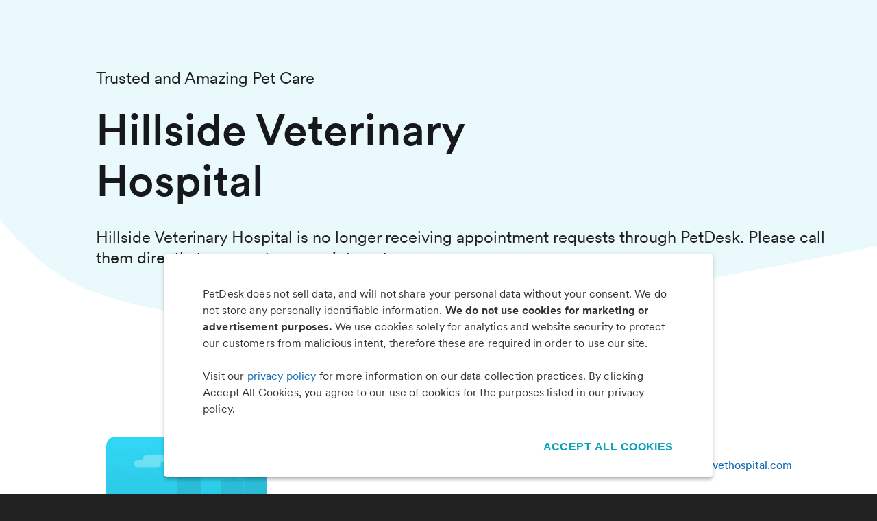

--- FILE ---
content_type: text/html; charset=utf-8
request_url: https://app.petdesk.com/request-appointment/hillside-veterinary-hospital/09a7770f-559f-4e21-81b1-b392b3a73230
body_size: 12096
content:
<!DOCTYPE html><html lang="en"><head><meta charSet="utf-8"/><meta name="viewport" content="width=device-width"/><meta data-qa="itunes-meta" name="apple-itunes-app" content="app-id=631377773, app-argument=petpartner://open"/><meta data-qa="play-meta" name="google-play-app" content="app-id=com.locai.petpartner"/><title>Hillside Veterinary Hospital - Request an Appointment</title><meta name="next-head-count" content="5"/><meta name="theme-color" content="#0da0ba"/><link rel="preload" href="/fonts/Circular/CircularWeb-Light.woff2" as="font" crossorigin="anonymous"/><link rel="preload" href="/fonts/Circular/CircularWeb-Thin.woff2" as="font" crossorigin="anonymous"/><link rel="preload" href="/fonts/Circular/CircularWeb-Regular.woff2" as="font" crossorigin="anonymous"/><link rel="preload" href="/fonts/Circular/CircularWeb-Italic.woff2" as="font" crossorigin="anonymous"/><link rel="preload" href="/fonts/Circular/CircularWeb-Book.woff2" as="font" crossorigin="anonymous"/><link rel="preload" href="/fonts/Circular/CircularWeb-Medium.woff2" as="font" crossorigin="anonymous"/><link rel="preload" href="/fonts/Circular/CircularWeb-Bold.woff2" as="font" crossorigin="anonymous"/><link rel="preload" href="/fonts/Circular/CircularWeb-Black.woff2" as="font" crossorigin="anonymous"/><link rel="preload" href="/fonts/RedHatDisplay/RedHatDisplay-Black.ttf" as="font" crossorigin="anonymous"/><link rel="preload" href="/fonts/RedHatDisplay/RedHatDisplay-BlackItalic.ttf" as="font" crossorigin="anonymous"/><link rel="preload" href="/fonts/RedHatDisplay/RedHatDisplay-Bold.ttf" as="font" crossorigin="anonymous"/><link rel="preload" href="/fonts/RedHatDisplay/RedHatDisplay-BoldItalic.ttf" as="font" crossorigin="anonymous"/><link rel="preload" href="/fonts/RedHatDisplay/RedHatDisplay-ExtraBold.ttf" as="font" crossorigin="anonymous"/><link rel="preload" href="/fonts/RedHatDisplay/RedHatDisplay-ExtraBoldItalic.ttf" as="font" crossorigin="anonymous"/><link rel="preload" href="/fonts/RedHatDisplay/RedHatDisplay-Italic.ttf" as="font" crossorigin="anonymous"/><link rel="preload" href="/fonts/RedHatDisplay/RedHatDisplay-Light.ttf" as="font" crossorigin="anonymous"/><link rel="preload" href="/fonts/RedHatDisplay/RedHatDisplay-LightItalic.ttf" as="font" crossorigin="anonymous"/><link rel="preload" href="/fonts/RedHatDisplay/RedHatDisplay-Medium.ttf" as="font" crossorigin="anonymous"/><link rel="preload" href="/fonts/RedHatDisplay/RedHatDisplay-MediumItalic.ttf" as="font" crossorigin="anonymous"/><link rel="preload" href="/fonts/RedHatDisplay/RedHatDisplay-Regular.ttf" as="font" crossorigin="anonymous"/><link rel="preload" href="/fonts/RedHatDisplay/RedHatDisplay-SemiBold.ttf" as="font" crossorigin="anonymous"/><link rel="preload" href="/fonts/RedHatDisplay/RedHatDisplay-SemiBoldItalic.ttf" as="font" crossorigin="anonymous"/><link rel="preload" href="/_next/static/css/af40a9278767abb9.css" as="style"/><link rel="stylesheet" href="/_next/static/css/af40a9278767abb9.css" data-n-g=""/><link rel="preload" href="/_next/static/css/784d0e20dccb4deb.css" as="style"/><link rel="stylesheet" href="/_next/static/css/784d0e20dccb4deb.css" data-n-p=""/><noscript data-n-css=""></noscript><script defer="" nomodule="" src="/_next/static/chunks/polyfills-c67a75d1b6f99dc8.js"></script><script src="/_next/static/chunks/webpack-c104fb548042bf56.js" defer=""></script><script src="/_next/static/chunks/framework-fb129ad84e3a607e.js" defer=""></script><script src="/_next/static/chunks/main-fcc61914f38177bf.js" defer=""></script><script src="/_next/static/chunks/pages/_app-3f02e1a3502b6805.js" defer=""></script><script src="/_next/static/chunks/7a7c95a0-b6142c49f34ad0f8.js" defer=""></script><script src="/_next/static/chunks/120-8cdd30e34cca9dc9.js" defer=""></script><script src="/_next/static/chunks/6448-32ce6b87b747f38f.js" defer=""></script><script src="/_next/static/chunks/2543-be7aa4aba6743ddb.js" defer=""></script><script src="/_next/static/chunks/3294-0f3cdb8ebbbc96e3.js" defer=""></script><script src="/_next/static/chunks/1041-83740e767c097f01.js" defer=""></script><script src="/_next/static/chunks/3703-4855bd1d3007eae6.js" defer=""></script><script src="/_next/static/chunks/1016-887a5cd4deb0e344.js" defer=""></script><script src="/_next/static/chunks/2741-f0829987a94e522a.js" defer=""></script><script src="/_next/static/chunks/4490-dc9f3e6042cf6600.js" defer=""></script><script src="/_next/static/chunks/pages/request-appointment/%5BplaceFriendlyName%5D-ce9d1dddb46b0ee4.js" defer=""></script><script src="/_next/static/OQyyJi-iGKmHVBY5OBOOZ/_buildManifest.js" defer=""></script><script src="/_next/static/OQyyJi-iGKmHVBY5OBOOZ/_ssgManifest.js" defer=""></script><style id="jss-server-side">html {
  box-sizing: border-box;
  -webkit-font-smoothing: antialiased;
  -moz-osx-font-smoothing: grayscale;
}
*, *::before, *::after {
  box-sizing: inherit;
}
strong, b {
  font-weight: 700;
}
body {
  color: rgba(0, 0, 0, 0.87);
  margin: 0;
  font-size: 16px;
  font-family: 'Circular', Helvetica, sans-serif;
  font-weight: 400;
  line-height: 24px;
  background-color: #212121;
}
@media print {
  body {
    background-color: #fff;
  }
}
  body::backdrop {
    background-color: #212121;
  }
  .MuiSvgIcon-root {
    fill: currentColor;
    width: 1em;
    height: 1em;
    display: inline-block;
    font-size: 1.5rem;
    transition: fill 200ms cubic-bezier(0.4, 0, 0.2, 1) 0ms;
    flex-shrink: 0;
    user-select: none;
  }
  .MuiSvgIcon-colorPrimary {
    color: #0da0ba;
  }
  .MuiSvgIcon-colorSecondary {
    color: #8C6BD0;
  }
  .MuiSvgIcon-colorAction {
    color: rgba(0, 0, 0, 0.54);
  }
  .MuiSvgIcon-colorError {
    color: #ff1744;
  }
  .MuiSvgIcon-colorDisabled {
    color: rgba(0, 0, 0, 0.26);
  }
  .MuiSvgIcon-fontSizeInherit {
    font-size: inherit;
  }
  .MuiSvgIcon-fontSizeSmall {
    font-size: 1.25rem;
  }
  .MuiSvgIcon-fontSizeLarge {
    font-size: 2.1875rem;
  }
  .MuiButtonBase-root {
    color: inherit;
    border: 0;
    cursor: pointer;
    margin: 0;
    display: inline-flex;
    outline: 0;
    padding: 0;
    position: relative;
    align-items: center;
    user-select: none;
    border-radius: 0;
    vertical-align: middle;
    -moz-appearance: none;
    justify-content: center;
    text-decoration: none;
    background-color: transparent;
    -webkit-appearance: none;
    -webkit-tap-highlight-color: transparent;
  }
  .MuiButtonBase-root::-moz-focus-inner {
    border-style: none;
  }
  .MuiButtonBase-root.Mui-disabled {
    cursor: default;
    pointer-events: none;
  }
@media print {
  .MuiButtonBase-root {
    color-adjust: exact;
  }
}
  .MuiButton-root {
    color: rgba(0, 0, 0, 0.87);
    padding: 6px 16px;
    font-size: 0.875rem;
    min-width: 64px;
    box-sizing: border-box;
    transition: background-color 250ms cubic-bezier(0.4, 0, 0.2, 1) 0ms,box-shadow 250ms cubic-bezier(0.4, 0, 0.2, 1) 0ms,border 250ms cubic-bezier(0.4, 0, 0.2, 1) 0ms;
    font-family: Circular;
    font-weight: 500;
    line-height: 1.75;
    border-radius: 4px;
    text-transform: uppercase;
  }
  .MuiButton-root:hover {
    text-decoration: none;
    background-color: rgba(0, 0, 0, 0.04);
  }
  .MuiButton-root.Mui-disabled {
    color: rgba(0, 0, 0, 0.26);
  }
@media (hover: none) {
  .MuiButton-root:hover {
    background-color: transparent;
  }
}
  .MuiButton-root:hover.Mui-disabled {
    background-color: transparent;
  }
  .MuiButton-label {
    width: 100%;
    display: inherit;
    align-items: inherit;
    justify-content: inherit;
  }
  .MuiButton-text {
    padding: 6px 8px;
  }
  .MuiButton-textPrimary {
    color: #0da0ba;
  }
  .MuiButton-textPrimary:hover {
    background-color: rgba(13, 160, 186, 0.04);
  }
@media (hover: none) {
  .MuiButton-textPrimary:hover {
    background-color: transparent;
  }
}
  .MuiButton-textSecondary {
    color: #8C6BD0;
  }
  .MuiButton-textSecondary:hover {
    background-color: rgba(140, 107, 208, 0.04);
  }
@media (hover: none) {
  .MuiButton-textSecondary:hover {
    background-color: transparent;
  }
}
  .MuiButton-outlined {
    border: 1px solid rgba(0, 0, 0, 0.23);
    padding: 5px 15px;
  }
  .MuiButton-outlined.Mui-disabled {
    border: 1px solid rgba(0, 0, 0, 0.12);
  }
  .MuiButton-outlinedPrimary {
    color: #0da0ba;
    border: 1px solid rgba(13, 160, 186, 0.5);
  }
  .MuiButton-outlinedPrimary:hover {
    border: 1px solid #0da0ba;
    background-color: rgba(13, 160, 186, 0.04);
  }
@media (hover: none) {
  .MuiButton-outlinedPrimary:hover {
    background-color: transparent;
  }
}
  .MuiButton-outlinedSecondary {
    color: #8C6BD0;
    border: 1px solid rgba(140, 107, 208, 0.5);
  }
  .MuiButton-outlinedSecondary:hover {
    border: 1px solid #8C6BD0;
    background-color: rgba(140, 107, 208, 0.04);
  }
  .MuiButton-outlinedSecondary.Mui-disabled {
    border: 1px solid rgba(0, 0, 0, 0.26);
  }
@media (hover: none) {
  .MuiButton-outlinedSecondary:hover {
    background-color: transparent;
  }
}
  .MuiButton-contained {
    color: rgba(0, 0, 0, 0.87);
    box-shadow: 0px 3px 1px -2px rgba(0,0,0,0.2),0px 2px 2px 0px rgba(0,0,0,0.14),0px 1px 5px 0px rgba(0,0,0,0.12);
    background-color: #e0e0e0;
  }
  .MuiButton-contained:hover {
    box-shadow: 0px 2px 4px -1px rgba(0,0,0,0.2),0px 4px 5px 0px rgba(0,0,0,0.14),0px 1px 10px 0px rgba(0,0,0,0.12);
    background-color: #d5d5d5;
  }
  .MuiButton-contained.Mui-focusVisible {
    box-shadow: 0px 3px 5px -1px rgba(0,0,0,0.2),0px 6px 10px 0px rgba(0,0,0,0.14),0px 1px 18px 0px rgba(0,0,0,0.12);
  }
  .MuiButton-contained:active {
    box-shadow: 0px 5px 5px -3px rgba(0,0,0,0.2),0px 8px 10px 1px rgba(0,0,0,0.14),0px 3px 14px 2px rgba(0,0,0,0.12);
  }
  .MuiButton-contained.Mui-disabled {
    color: rgba(0, 0, 0, 0.26);
    box-shadow: none;
    background-color: rgba(0, 0, 0, 0.12);
  }
@media (hover: none) {
  .MuiButton-contained:hover {
    box-shadow: 0px 3px 1px -2px rgba(0,0,0,0.2),0px 2px 2px 0px rgba(0,0,0,0.14),0px 1px 5px 0px rgba(0,0,0,0.12);
    background-color: #e0e0e0;
  }
}
  .MuiButton-contained:hover.Mui-disabled {
    background-color: rgba(0, 0, 0, 0.12);
  }
  .MuiButton-containedPrimary {
    color: #fff;
    background-color: #0da0ba;
  }
  .MuiButton-containedPrimary:hover {
    background-color: rgb(9, 112, 130);
  }
@media (hover: none) {
  .MuiButton-containedPrimary:hover {
    background-color: #0da0ba;
  }
}
  .MuiButton-containedSecondary {
    color: #fff;
    background-color: #8C6BD0;
  }
  .MuiButton-containedSecondary:hover {
    background-color: rgb(98, 74, 145);
  }
@media (hover: none) {
  .MuiButton-containedSecondary:hover {
    background-color: #8C6BD0;
  }
}
  .MuiButton-disableElevation {
    box-shadow: none;
  }
  .MuiButton-disableElevation:hover {
    box-shadow: none;
  }
  .MuiButton-disableElevation.Mui-focusVisible {
    box-shadow: none;
  }
  .MuiButton-disableElevation:active {
    box-shadow: none;
  }
  .MuiButton-disableElevation.Mui-disabled {
    box-shadow: none;
  }
  .MuiButton-colorInherit {
    color: inherit;
    border-color: currentColor;
  }
  .MuiButton-textSizeSmall {
    padding: 4px 5px;
    font-size: 0.8125rem;
  }
  .MuiButton-textSizeLarge {
    padding: 8px 11px;
    font-size: 0.9375rem;
  }
  .MuiButton-outlinedSizeSmall {
    padding: 3px 9px;
    font-size: 0.8125rem;
  }
  .MuiButton-outlinedSizeLarge {
    padding: 7px 21px;
    font-size: 0.9375rem;
  }
  .MuiButton-containedSizeSmall {
    padding: 4px 10px;
    font-size: 0.8125rem;
  }
  .MuiButton-containedSizeLarge {
    padding: 8px 22px;
    font-size: 0.9375rem;
  }
  .MuiButton-fullWidth {
    width: 100%;
  }
  .MuiButton-startIcon {
    display: inherit;
    margin-left: -4px;
    margin-right: 8px;
  }
  .MuiButton-startIcon.MuiButton-iconSizeSmall {
    margin-left: -2px;
  }
  .MuiButton-endIcon {
    display: inherit;
    margin-left: 8px;
    margin-right: -4px;
  }
  .MuiButton-endIcon.MuiButton-iconSizeSmall {
    margin-right: -2px;
  }
  .MuiButton-iconSizeSmall > *:first-child {
    font-size: 18px;
  }
  .MuiButton-iconSizeMedium > *:first-child {
    font-size: 20px;
  }
  .MuiButton-iconSizeLarge > *:first-child {
    font-size: 22px;
  }
@media print {
  .MuiDialog-root {
    position: absolute !important;
  }
}
  .MuiDialog-scrollPaper {
    display: flex;
    align-items: center;
    justify-content: center;
  }
  .MuiDialog-scrollBody {
    overflow-x: hidden;
    overflow-y: auto;
    text-align: center;
  }
  .MuiDialog-scrollBody:after {
    width: 0;
    height: 100%;
    content: "";
    display: inline-block;
    vertical-align: middle;
  }
  .MuiDialog-container {
    height: 100%;
    outline: 0;
  }
@media print {
  .MuiDialog-container {
    height: auto;
  }
}
  .MuiDialog-paper {
    margin: 32px;
    position: relative;
    overflow-y: auto;
  }
@media print {
  .MuiDialog-paper {
    box-shadow: none;
    overflow-y: visible;
  }
}
  .MuiDialog-paperScrollPaper {
    display: flex;
    max-height: calc(100% - 64px);
    flex-direction: column;
  }
  .MuiDialog-paperScrollBody {
    display: inline-block;
    text-align: left;
    vertical-align: middle;
  }
  .MuiDialog-paperWidthFalse {
    max-width: calc(100% - 64px);
  }
  .MuiDialog-paperWidthXs {
    max-width: 444px;
  }
@media (max-width:507.95px) {
  .MuiDialog-paperWidthXs.MuiDialog-paperScrollBody {
    max-width: calc(100% - 64px);
  }
}
  .MuiDialog-paperWidthSm {
    max-width: 600px;
  }
@media (max-width:663.95px) {
  .MuiDialog-paperWidthSm.MuiDialog-paperScrollBody {
    max-width: calc(100% - 64px);
  }
}
  .MuiDialog-paperWidthMd {
    max-width: 960px;
  }
@media (max-width:1023.95px) {
  .MuiDialog-paperWidthMd.MuiDialog-paperScrollBody {
    max-width: calc(100% - 64px);
  }
}
  .MuiDialog-paperWidthLg {
    max-width: 1280px;
  }
@media (max-width:1343.95px) {
  .MuiDialog-paperWidthLg.MuiDialog-paperScrollBody {
    max-width: calc(100% - 64px);
  }
}
  .MuiDialog-paperWidthXl {
    max-width: 1920px;
  }
@media (max-width:1983.95px) {
  .MuiDialog-paperWidthXl.MuiDialog-paperScrollBody {
    max-width: calc(100% - 64px);
  }
}
  .MuiDialog-paperFullWidth {
    width: calc(100% - 64px);
  }
  .MuiDialog-paperFullScreen {
    width: 100%;
    height: 100%;
    margin: 0;
    max-width: 100%;
    max-height: none;
    border-radius: 0;
  }
  .MuiDialog-paperFullScreen.MuiDialog-paperScrollBody {
    margin: 0;
    max-width: 100%;
  }
@keyframes mui-auto-fill {}
@keyframes mui-auto-fill-cancel {}
  .MuiInputBase-root {
    color: rgba(0, 0, 0, 0.87);
    cursor: text;
    display: inline-flex;
    position: relative;
    font-size: 1rem;
    box-sizing: border-box;
    align-items: center;
    font-family: Circular;
    font-weight: 400;
    line-height: 1.1876em;
  }
  .MuiInputBase-root.Mui-disabled {
    color: rgba(0, 0, 0, 0.38);
    cursor: default;
  }
  .MuiInputBase-multiline {
    padding: 6px 0 7px;
  }
  .MuiInputBase-multiline.MuiInputBase-marginDense {
    padding-top: 3px;
  }
  .MuiInputBase-fullWidth {
    width: 100%;
  }
  .MuiInputBase-input {
    font: inherit;
    color: currentColor;
    width: 100%;
    border: 0;
    height: 1.1876em;
    margin: 0;
    display: block;
    padding: 6px 0 7px;
    min-width: 0;
    background: none;
    box-sizing: content-box;
    animation-name: mui-auto-fill-cancel;
    letter-spacing: inherit;
    animation-duration: 10ms;
    -webkit-tap-highlight-color: transparent;
  }
  .MuiInputBase-input::-webkit-input-placeholder {
    color: currentColor;
    opacity: 0.42;
    transition: opacity 200ms cubic-bezier(0.4, 0, 0.2, 1) 0ms;
  }
  .MuiInputBase-input::-moz-placeholder {
    color: currentColor;
    opacity: 0.42;
    transition: opacity 200ms cubic-bezier(0.4, 0, 0.2, 1) 0ms;
  }
  .MuiInputBase-input:-ms-input-placeholder {
    color: currentColor;
    opacity: 0.42;
    transition: opacity 200ms cubic-bezier(0.4, 0, 0.2, 1) 0ms;
  }
  .MuiInputBase-input::-ms-input-placeholder {
    color: currentColor;
    opacity: 0.42;
    transition: opacity 200ms cubic-bezier(0.4, 0, 0.2, 1) 0ms;
  }
  .MuiInputBase-input:focus {
    outline: 0;
  }
  .MuiInputBase-input:invalid {
    box-shadow: none;
  }
  .MuiInputBase-input::-webkit-search-decoration {
    -webkit-appearance: none;
  }
  .MuiInputBase-input.Mui-disabled {
    opacity: 1;
  }
  .MuiInputBase-input:-webkit-autofill {
    animation-name: mui-auto-fill;
    animation-duration: 5000s;
  }
  label[data-shrink=false] + .MuiInputBase-formControl .MuiInputBase-input::-webkit-input-placeholder {
    opacity: 0 !important;
  }
  label[data-shrink=false] + .MuiInputBase-formControl .MuiInputBase-input::-moz-placeholder {
    opacity: 0 !important;
  }
  label[data-shrink=false] + .MuiInputBase-formControl .MuiInputBase-input:-ms-input-placeholder {
    opacity: 0 !important;
  }
  label[data-shrink=false] + .MuiInputBase-formControl .MuiInputBase-input::-ms-input-placeholder {
    opacity: 0 !important;
  }
  label[data-shrink=false] + .MuiInputBase-formControl .MuiInputBase-input:focus::-webkit-input-placeholder {
    opacity: 0.42;
  }
  label[data-shrink=false] + .MuiInputBase-formControl .MuiInputBase-input:focus::-moz-placeholder {
    opacity: 0.42;
  }
  label[data-shrink=false] + .MuiInputBase-formControl .MuiInputBase-input:focus:-ms-input-placeholder {
    opacity: 0.42;
  }
  label[data-shrink=false] + .MuiInputBase-formControl .MuiInputBase-input:focus::-ms-input-placeholder {
    opacity: 0.42;
  }
  .MuiInputBase-inputMarginDense {
    padding-top: 3px;
  }
  .MuiInputBase-inputMultiline {
    height: auto;
    resize: none;
    padding: 0;
  }
  .MuiInputBase-inputTypeSearch {
    -moz-appearance: textfield;
    -webkit-appearance: textfield;
  }
  .MuiFormControl-root {
    border: 0;
    margin: 0;
    display: inline-flex;
    padding: 0;
    position: relative;
    min-width: 0;
    flex-direction: column;
    vertical-align: top;
  }
  .MuiFormControl-marginNormal {
    margin-top: 16px;
    margin-bottom: 8px;
  }
  .MuiFormControl-marginDense {
    margin-top: 8px;
    margin-bottom: 4px;
  }
  .MuiFormControl-fullWidth {
    width: 100%;
  }
  .MuiFormHelperText-root {
    color: rgba(0, 0, 0, 0.54);
    margin: 0;
    font-size: 0.75rem;
    margin-top: 3px;
    text-align: left;
    font-family: Circular;
    font-weight: 400;
    line-height: 1.66;
  }
  .MuiFormHelperText-root.Mui-disabled {
    color: rgba(0, 0, 0, 0.38);
  }
  .MuiFormHelperText-root.Mui-error {
    color: #ff1744;
  }
  .MuiFormHelperText-marginDense {
    margin-top: 4px;
  }
  .MuiFormHelperText-contained {
    margin-left: 14px;
    margin-right: 14px;
  }
  .MuiFormLabel-root {
    color: rgba(0, 0, 0, 0.54);
    padding: 0;
    font-size: 1rem;
    font-family: Circular;
    font-weight: 400;
    line-height: 1;
  }
  .MuiFormLabel-root.Mui-focused {
    color: #0da0ba;
  }
  .MuiFormLabel-root.Mui-disabled {
    color: rgba(0, 0, 0, 0.38);
  }
  .MuiFormLabel-root.Mui-error {
    color: #ff1744;
  }
  .MuiFormLabel-colorSecondary.Mui-focused {
    color: #8C6BD0;
  }
  .MuiFormLabel-asterisk.Mui-error {
    color: #ff1744;
  }
  .MuiGrid-container {
    width: 100%;
    display: flex;
    flex-wrap: wrap;
    box-sizing: border-box;
  }
  .MuiGrid-item {
    margin: 0;
    box-sizing: border-box;
  }
  .MuiGrid-zeroMinWidth {
    min-width: 0;
  }
  .MuiGrid-direction-xs-column {
    flex-direction: column;
  }
  .MuiGrid-direction-xs-column-reverse {
    flex-direction: column-reverse;
  }
  .MuiGrid-direction-xs-row-reverse {
    flex-direction: row-reverse;
  }
  .MuiGrid-wrap-xs-nowrap {
    flex-wrap: nowrap;
  }
  .MuiGrid-wrap-xs-wrap-reverse {
    flex-wrap: wrap-reverse;
  }
  .MuiGrid-align-items-xs-center {
    align-items: center;
  }
  .MuiGrid-align-items-xs-flex-start {
    align-items: flex-start;
  }
  .MuiGrid-align-items-xs-flex-end {
    align-items: flex-end;
  }
  .MuiGrid-align-items-xs-baseline {
    align-items: baseline;
  }
  .MuiGrid-align-content-xs-center {
    align-content: center;
  }
  .MuiGrid-align-content-xs-flex-start {
    align-content: flex-start;
  }
  .MuiGrid-align-content-xs-flex-end {
    align-content: flex-end;
  }
  .MuiGrid-align-content-xs-space-between {
    align-content: space-between;
  }
  .MuiGrid-align-content-xs-space-around {
    align-content: space-around;
  }
  .MuiGrid-justify-content-xs-center {
    justify-content: center;
  }
  .MuiGrid-justify-content-xs-flex-end {
    justify-content: flex-end;
  }
  .MuiGrid-justify-content-xs-space-between {
    justify-content: space-between;
  }
  .MuiGrid-justify-content-xs-space-around {
    justify-content: space-around;
  }
  .MuiGrid-justify-content-xs-space-evenly {
    justify-content: space-evenly;
  }
  .MuiGrid-spacing-xs-1 {
    width: calc(100% + 8px);
    margin: -4px;
  }
  .MuiGrid-spacing-xs-1 > .MuiGrid-item {
    padding: 4px;
  }
  .MuiGrid-spacing-xs-2 {
    width: calc(100% + 16px);
    margin: -8px;
  }
  .MuiGrid-spacing-xs-2 > .MuiGrid-item {
    padding: 8px;
  }
  .MuiGrid-spacing-xs-3 {
    width: calc(100% + 24px);
    margin: -12px;
  }
  .MuiGrid-spacing-xs-3 > .MuiGrid-item {
    padding: 12px;
  }
  .MuiGrid-spacing-xs-4 {
    width: calc(100% + 32px);
    margin: -16px;
  }
  .MuiGrid-spacing-xs-4 > .MuiGrid-item {
    padding: 16px;
  }
  .MuiGrid-spacing-xs-5 {
    width: calc(100% + 40px);
    margin: -20px;
  }
  .MuiGrid-spacing-xs-5 > .MuiGrid-item {
    padding: 20px;
  }
  .MuiGrid-spacing-xs-6 {
    width: calc(100% + 48px);
    margin: -24px;
  }
  .MuiGrid-spacing-xs-6 > .MuiGrid-item {
    padding: 24px;
  }
  .MuiGrid-spacing-xs-7 {
    width: calc(100% + 56px);
    margin: -28px;
  }
  .MuiGrid-spacing-xs-7 > .MuiGrid-item {
    padding: 28px;
  }
  .MuiGrid-spacing-xs-8 {
    width: calc(100% + 64px);
    margin: -32px;
  }
  .MuiGrid-spacing-xs-8 > .MuiGrid-item {
    padding: 32px;
  }
  .MuiGrid-spacing-xs-9 {
    width: calc(100% + 72px);
    margin: -36px;
  }
  .MuiGrid-spacing-xs-9 > .MuiGrid-item {
    padding: 36px;
  }
  .MuiGrid-spacing-xs-10 {
    width: calc(100% + 80px);
    margin: -40px;
  }
  .MuiGrid-spacing-xs-10 > .MuiGrid-item {
    padding: 40px;
  }
  .MuiGrid-grid-xs-auto {
    flex-grow: 0;
    max-width: none;
    flex-basis: auto;
  }
  .MuiGrid-grid-xs-true {
    flex-grow: 1;
    max-width: 100%;
    flex-basis: 0;
  }
  .MuiGrid-grid-xs-1 {
    flex-grow: 0;
    max-width: 8.333333%;
    flex-basis: 8.333333%;
  }
  .MuiGrid-grid-xs-2 {
    flex-grow: 0;
    max-width: 16.666667%;
    flex-basis: 16.666667%;
  }
  .MuiGrid-grid-xs-3 {
    flex-grow: 0;
    max-width: 25%;
    flex-basis: 25%;
  }
  .MuiGrid-grid-xs-4 {
    flex-grow: 0;
    max-width: 33.333333%;
    flex-basis: 33.333333%;
  }
  .MuiGrid-grid-xs-5 {
    flex-grow: 0;
    max-width: 41.666667%;
    flex-basis: 41.666667%;
  }
  .MuiGrid-grid-xs-6 {
    flex-grow: 0;
    max-width: 50%;
    flex-basis: 50%;
  }
  .MuiGrid-grid-xs-7 {
    flex-grow: 0;
    max-width: 58.333333%;
    flex-basis: 58.333333%;
  }
  .MuiGrid-grid-xs-8 {
    flex-grow: 0;
    max-width: 66.666667%;
    flex-basis: 66.666667%;
  }
  .MuiGrid-grid-xs-9 {
    flex-grow: 0;
    max-width: 75%;
    flex-basis: 75%;
  }
  .MuiGrid-grid-xs-10 {
    flex-grow: 0;
    max-width: 83.333333%;
    flex-basis: 83.333333%;
  }
  .MuiGrid-grid-xs-11 {
    flex-grow: 0;
    max-width: 91.666667%;
    flex-basis: 91.666667%;
  }
  .MuiGrid-grid-xs-12 {
    flex-grow: 0;
    max-width: 100%;
    flex-basis: 100%;
  }
@media (min-width:600px) {
  .MuiGrid-grid-sm-auto {
    flex-grow: 0;
    max-width: none;
    flex-basis: auto;
  }
  .MuiGrid-grid-sm-true {
    flex-grow: 1;
    max-width: 100%;
    flex-basis: 0;
  }
  .MuiGrid-grid-sm-1 {
    flex-grow: 0;
    max-width: 8.333333%;
    flex-basis: 8.333333%;
  }
  .MuiGrid-grid-sm-2 {
    flex-grow: 0;
    max-width: 16.666667%;
    flex-basis: 16.666667%;
  }
  .MuiGrid-grid-sm-3 {
    flex-grow: 0;
    max-width: 25%;
    flex-basis: 25%;
  }
  .MuiGrid-grid-sm-4 {
    flex-grow: 0;
    max-width: 33.333333%;
    flex-basis: 33.333333%;
  }
  .MuiGrid-grid-sm-5 {
    flex-grow: 0;
    max-width: 41.666667%;
    flex-basis: 41.666667%;
  }
  .MuiGrid-grid-sm-6 {
    flex-grow: 0;
    max-width: 50%;
    flex-basis: 50%;
  }
  .MuiGrid-grid-sm-7 {
    flex-grow: 0;
    max-width: 58.333333%;
    flex-basis: 58.333333%;
  }
  .MuiGrid-grid-sm-8 {
    flex-grow: 0;
    max-width: 66.666667%;
    flex-basis: 66.666667%;
  }
  .MuiGrid-grid-sm-9 {
    flex-grow: 0;
    max-width: 75%;
    flex-basis: 75%;
  }
  .MuiGrid-grid-sm-10 {
    flex-grow: 0;
    max-width: 83.333333%;
    flex-basis: 83.333333%;
  }
  .MuiGrid-grid-sm-11 {
    flex-grow: 0;
    max-width: 91.666667%;
    flex-basis: 91.666667%;
  }
  .MuiGrid-grid-sm-12 {
    flex-grow: 0;
    max-width: 100%;
    flex-basis: 100%;
  }
}
@media (min-width:960px) {
  .MuiGrid-grid-md-auto {
    flex-grow: 0;
    max-width: none;
    flex-basis: auto;
  }
  .MuiGrid-grid-md-true {
    flex-grow: 1;
    max-width: 100%;
    flex-basis: 0;
  }
  .MuiGrid-grid-md-1 {
    flex-grow: 0;
    max-width: 8.333333%;
    flex-basis: 8.333333%;
  }
  .MuiGrid-grid-md-2 {
    flex-grow: 0;
    max-width: 16.666667%;
    flex-basis: 16.666667%;
  }
  .MuiGrid-grid-md-3 {
    flex-grow: 0;
    max-width: 25%;
    flex-basis: 25%;
  }
  .MuiGrid-grid-md-4 {
    flex-grow: 0;
    max-width: 33.333333%;
    flex-basis: 33.333333%;
  }
  .MuiGrid-grid-md-5 {
    flex-grow: 0;
    max-width: 41.666667%;
    flex-basis: 41.666667%;
  }
  .MuiGrid-grid-md-6 {
    flex-grow: 0;
    max-width: 50%;
    flex-basis: 50%;
  }
  .MuiGrid-grid-md-7 {
    flex-grow: 0;
    max-width: 58.333333%;
    flex-basis: 58.333333%;
  }
  .MuiGrid-grid-md-8 {
    flex-grow: 0;
    max-width: 66.666667%;
    flex-basis: 66.666667%;
  }
  .MuiGrid-grid-md-9 {
    flex-grow: 0;
    max-width: 75%;
    flex-basis: 75%;
  }
  .MuiGrid-grid-md-10 {
    flex-grow: 0;
    max-width: 83.333333%;
    flex-basis: 83.333333%;
  }
  .MuiGrid-grid-md-11 {
    flex-grow: 0;
    max-width: 91.666667%;
    flex-basis: 91.666667%;
  }
  .MuiGrid-grid-md-12 {
    flex-grow: 0;
    max-width: 100%;
    flex-basis: 100%;
  }
}
@media (min-width:1280px) {
  .MuiGrid-grid-lg-auto {
    flex-grow: 0;
    max-width: none;
    flex-basis: auto;
  }
  .MuiGrid-grid-lg-true {
    flex-grow: 1;
    max-width: 100%;
    flex-basis: 0;
  }
  .MuiGrid-grid-lg-1 {
    flex-grow: 0;
    max-width: 8.333333%;
    flex-basis: 8.333333%;
  }
  .MuiGrid-grid-lg-2 {
    flex-grow: 0;
    max-width: 16.666667%;
    flex-basis: 16.666667%;
  }
  .MuiGrid-grid-lg-3 {
    flex-grow: 0;
    max-width: 25%;
    flex-basis: 25%;
  }
  .MuiGrid-grid-lg-4 {
    flex-grow: 0;
    max-width: 33.333333%;
    flex-basis: 33.333333%;
  }
  .MuiGrid-grid-lg-5 {
    flex-grow: 0;
    max-width: 41.666667%;
    flex-basis: 41.666667%;
  }
  .MuiGrid-grid-lg-6 {
    flex-grow: 0;
    max-width: 50%;
    flex-basis: 50%;
  }
  .MuiGrid-grid-lg-7 {
    flex-grow: 0;
    max-width: 58.333333%;
    flex-basis: 58.333333%;
  }
  .MuiGrid-grid-lg-8 {
    flex-grow: 0;
    max-width: 66.666667%;
    flex-basis: 66.666667%;
  }
  .MuiGrid-grid-lg-9 {
    flex-grow: 0;
    max-width: 75%;
    flex-basis: 75%;
  }
  .MuiGrid-grid-lg-10 {
    flex-grow: 0;
    max-width: 83.333333%;
    flex-basis: 83.333333%;
  }
  .MuiGrid-grid-lg-11 {
    flex-grow: 0;
    max-width: 91.666667%;
    flex-basis: 91.666667%;
  }
  .MuiGrid-grid-lg-12 {
    flex-grow: 0;
    max-width: 100%;
    flex-basis: 100%;
  }
}
@media (min-width:1920px) {
  .MuiGrid-grid-xl-auto {
    flex-grow: 0;
    max-width: none;
    flex-basis: auto;
  }
  .MuiGrid-grid-xl-true {
    flex-grow: 1;
    max-width: 100%;
    flex-basis: 0;
  }
  .MuiGrid-grid-xl-1 {
    flex-grow: 0;
    max-width: 8.333333%;
    flex-basis: 8.333333%;
  }
  .MuiGrid-grid-xl-2 {
    flex-grow: 0;
    max-width: 16.666667%;
    flex-basis: 16.666667%;
  }
  .MuiGrid-grid-xl-3 {
    flex-grow: 0;
    max-width: 25%;
    flex-basis: 25%;
  }
  .MuiGrid-grid-xl-4 {
    flex-grow: 0;
    max-width: 33.333333%;
    flex-basis: 33.333333%;
  }
  .MuiGrid-grid-xl-5 {
    flex-grow: 0;
    max-width: 41.666667%;
    flex-basis: 41.666667%;
  }
  .MuiGrid-grid-xl-6 {
    flex-grow: 0;
    max-width: 50%;
    flex-basis: 50%;
  }
  .MuiGrid-grid-xl-7 {
    flex-grow: 0;
    max-width: 58.333333%;
    flex-basis: 58.333333%;
  }
  .MuiGrid-grid-xl-8 {
    flex-grow: 0;
    max-width: 66.666667%;
    flex-basis: 66.666667%;
  }
  .MuiGrid-grid-xl-9 {
    flex-grow: 0;
    max-width: 75%;
    flex-basis: 75%;
  }
  .MuiGrid-grid-xl-10 {
    flex-grow: 0;
    max-width: 83.333333%;
    flex-basis: 83.333333%;
  }
  .MuiGrid-grid-xl-11 {
    flex-grow: 0;
    max-width: 91.666667%;
    flex-basis: 91.666667%;
  }
  .MuiGrid-grid-xl-12 {
    flex-grow: 0;
    max-width: 100%;
    flex-basis: 100%;
  }
}
  .MuiInput-root {
    position: relative;
  }
  label + .MuiInput-formControl {
    margin-top: 16px;
  }
  .MuiInput-colorSecondary.MuiInput-underline:after {
    border-bottom-color: #8C6BD0;
  }
  .MuiInput-underline:after {
    left: 0;
    right: 0;
    bottom: 0;
    content: "";
    position: absolute;
    transform: scaleX(0);
    transition: transform 200ms cubic-bezier(0.0, 0, 0.2, 1) 0ms;
    border-bottom: 2px solid #0da0ba;
    pointer-events: none;
  }
  .MuiInput-underline.Mui-focused:after {
    transform: scaleX(1);
  }
  .MuiInput-underline.Mui-error:after {
    transform: scaleX(1);
    border-bottom-color: #ff1744;
  }
  .MuiInput-underline:before {
    left: 0;
    right: 0;
    bottom: 0;
    content: "\00a0";
    position: absolute;
    transition: border-bottom-color 200ms cubic-bezier(0.4, 0, 0.2, 1) 0ms;
    border-bottom: 1px solid rgba(0, 0, 0, 0.42);
    pointer-events: none;
  }
  .MuiInput-underline:hover:not(.Mui-disabled):before {
    border-bottom: 2px solid rgba(0, 0, 0, 0.87);
  }
  .MuiInput-underline.Mui-disabled:before {
    border-bottom-style: dotted;
  }
@media (hover: none) {
  .MuiInput-underline:hover:not(.Mui-disabled):before {
    border-bottom: 1px solid rgba(0, 0, 0, 0.42);
  }
}
  .MuiInputLabel-root {
    display: block;
    transform-origin: top left;
  }
  .MuiInputLabel-formControl {
    top: 0;
    left: 0;
    position: absolute;
    transform: translate(0, 24px) scale(1);
  }
  .MuiInputLabel-marginDense {
    transform: translate(0, 21px) scale(1);
  }
  .MuiInputLabel-shrink {
    transform: translate(0, 1.5px) scale(0.75);
    transform-origin: top left;
  }
  .MuiInputLabel-animated {
    transition: color 200ms cubic-bezier(0.0, 0, 0.2, 1) 0ms,transform 200ms cubic-bezier(0.0, 0, 0.2, 1) 0ms;
  }
  .MuiInputLabel-filled {
    z-index: 1;
    transform: translate(12px, 20px) scale(1);
    pointer-events: none;
  }
  .MuiInputLabel-filled.MuiInputLabel-marginDense {
    transform: translate(12px, 17px) scale(1);
  }
  .MuiInputLabel-filled.MuiInputLabel-shrink {
    transform: translate(12px, 10px) scale(0.75);
  }
  .MuiInputLabel-filled.MuiInputLabel-shrink.MuiInputLabel-marginDense {
    transform: translate(12px, 7px) scale(0.75);
  }
  .MuiInputLabel-outlined {
    z-index: 1;
    transform: translate(14px, 20px) scale(1);
    pointer-events: none;
  }
  .MuiInputLabel-outlined.MuiInputLabel-marginDense {
    transform: translate(14px, 12px) scale(1);
  }
  .MuiInputLabel-outlined.MuiInputLabel-shrink {
    transform: translate(14px, -6px) scale(0.75);
  }
  .MuiPopover-paper {
    outline: 0;
    position: absolute;
    max-width: calc(100% - 32px);
    min-width: 16px;
    max-height: calc(100% - 32px);
    min-height: 16px;
    overflow-x: hidden;
    overflow-y: auto;
  }
  .MuiMenu-paper {
    max-height: calc(100% - 96px);
    -webkit-overflow-scrolling: touch;
  }
  .MuiMenu-list {
    outline: 0;
  }
  .jss2 {
    top: -5px;
    left: 0;
    right: 0;
    bottom: 0;
    margin: 0;
    padding: 0 8px;
    overflow: hidden;
    position: absolute;
    border-style: solid;
    border-width: 1px;
    border-radius: inherit;
    pointer-events: none;
  }
  .jss3 {
    padding: 0;
    text-align: left;
    transition: width 150ms cubic-bezier(0.0, 0, 0.2, 1) 0ms;
    line-height: 11px;
  }
  .jss4 {
    width: auto;
    height: 11px;
    display: block;
    padding: 0;
    font-size: 0.75em;
    max-width: 0.01px;
    text-align: left;
    transition: max-width 50ms cubic-bezier(0.0, 0, 0.2, 1) 0ms;
    visibility: hidden;
  }
  .jss4 > span {
    display: inline-block;
    padding-left: 5px;
    padding-right: 5px;
  }
  .jss5 {
    max-width: 1000px;
    transition: max-width 100ms cubic-bezier(0.0, 0, 0.2, 1) 50ms;
  }
  .MuiOutlinedInput-root {
    position: relative;
    border-radius: 4px;
  }
  .MuiOutlinedInput-root:hover .MuiOutlinedInput-notchedOutline {
    border-color: rgba(0, 0, 0, 0.87);
  }
@media (hover: none) {
  .MuiOutlinedInput-root:hover .MuiOutlinedInput-notchedOutline {
    border-color: rgba(0, 0, 0, 0.23);
  }
}
  .MuiOutlinedInput-root.Mui-focused .MuiOutlinedInput-notchedOutline {
    border-color: #0da0ba;
    border-width: 2px;
  }
  .MuiOutlinedInput-root.Mui-error .MuiOutlinedInput-notchedOutline {
    border-color: #ff1744;
  }
  .MuiOutlinedInput-root.Mui-disabled .MuiOutlinedInput-notchedOutline {
    border-color: rgba(0, 0, 0, 0.26);
  }
  .MuiOutlinedInput-colorSecondary.Mui-focused .MuiOutlinedInput-notchedOutline {
    border-color: #8C6BD0;
  }
  .MuiOutlinedInput-adornedStart {
    padding-left: 14px;
  }
  .MuiOutlinedInput-adornedEnd {
    padding-right: 14px;
  }
  .MuiOutlinedInput-multiline {
    padding: 18.5px 14px;
  }
  .MuiOutlinedInput-multiline.MuiOutlinedInput-marginDense {
    padding-top: 10.5px;
    padding-bottom: 10.5px;
  }
  .MuiOutlinedInput-notchedOutline {
    border-color: rgba(0, 0, 0, 0.23);
  }
  .MuiOutlinedInput-input {
    padding: 18.5px 14px;
  }
  .MuiOutlinedInput-input:-webkit-autofill {
    border-radius: inherit;
  }
  .MuiOutlinedInput-inputMarginDense {
    padding-top: 10.5px;
    padding-bottom: 10.5px;
  }
  .MuiOutlinedInput-inputMultiline {
    padding: 0;
  }
  .MuiOutlinedInput-inputAdornedStart {
    padding-left: 0;
  }
  .MuiOutlinedInput-inputAdornedEnd {
    padding-right: 0;
  }
  .MuiSelect-select {
    cursor: pointer;
    min-width: 16px;
    user-select: none;
    border-radius: 0;
    -moz-appearance: none;
    -webkit-appearance: none;
  }
  .MuiSelect-select:focus {
    border-radius: 0;
    background-color: rgba(0, 0, 0, 0.05);
  }
  .MuiSelect-select::-ms-expand {
    display: none;
  }
  .MuiSelect-select.Mui-disabled {
    cursor: default;
  }
  .MuiSelect-select[multiple] {
    height: auto;
  }
  .MuiSelect-select:not([multiple]) option, .MuiSelect-select:not([multiple]) optgroup {
    background-color: #fff;
  }
  .MuiSelect-select.MuiSelect-select {
    padding-right: 24px;
  }
  .MuiSelect-filled.MuiSelect-filled {
    padding-right: 32px;
  }
  .MuiSelect-outlined {
    border-radius: 4px;
  }
  .MuiSelect-outlined.MuiSelect-outlined {
    padding-right: 32px;
  }
  .MuiSelect-selectMenu {
    height: auto;
    overflow: hidden;
    min-height: 1.1876em;
    white-space: nowrap;
    text-overflow: ellipsis;
  }
  .MuiSelect-icon {
    top: calc(50% - 12px);
    color: rgba(0, 0, 0, 0.54);
    right: 0;
    position: absolute;
    pointer-events: none;
  }
  .MuiSelect-icon.Mui-disabled {
    color: rgba(0, 0, 0, 0.26);
  }
  .MuiSelect-iconOpen {
    transform: rotate(180deg);
  }
  .MuiSelect-iconFilled {
    right: 7px;
  }
  .MuiSelect-iconOutlined {
    right: 7px;
  }
  .MuiSelect-nativeInput {
    left: 0;
    width: 100%;
    bottom: 0;
    opacity: 0;
    position: absolute;
    pointer-events: none;
  }
  .MuiSnackbar-root {
    left: 8px;
    right: 8px;
    display: flex;
    z-index: 1400;
    position: fixed;
    align-items: center;
    justify-content: center;
  }
  .MuiSnackbar-anchorOriginTopCenter {
    top: 8px;
  }
@media (min-width:600px) {
  .MuiSnackbar-anchorOriginTopCenter {
    top: 24px;
    left: 50%;
    right: auto;
    transform: translateX(-50%);
  }
}
  .MuiSnackbar-anchorOriginBottomCenter {
    bottom: 8px;
  }
@media (min-width:600px) {
  .MuiSnackbar-anchorOriginBottomCenter {
    left: 50%;
    right: auto;
    bottom: 24px;
    transform: translateX(-50%);
  }
}
  .MuiSnackbar-anchorOriginTopRight {
    top: 8px;
    justify-content: flex-end;
  }
@media (min-width:600px) {
  .MuiSnackbar-anchorOriginTopRight {
    top: 24px;
    left: auto;
    right: 24px;
  }
}
  .MuiSnackbar-anchorOriginBottomRight {
    bottom: 8px;
    justify-content: flex-end;
  }
@media (min-width:600px) {
  .MuiSnackbar-anchorOriginBottomRight {
    left: auto;
    right: 24px;
    bottom: 24px;
  }
}
  .MuiSnackbar-anchorOriginTopLeft {
    top: 8px;
    justify-content: flex-start;
  }
@media (min-width:600px) {
  .MuiSnackbar-anchorOriginTopLeft {
    top: 24px;
    left: 24px;
    right: auto;
  }
}
  .MuiSnackbar-anchorOriginBottomLeft {
    bottom: 8px;
    justify-content: flex-start;
  }
@media (min-width:600px) {
  .MuiSnackbar-anchorOriginBottomLeft {
    left: 24px;
    right: auto;
    bottom: 24px;
  }
}

  .jss25 {
    width: 100%;
    height: 56px;
    margin: 0;
    font-size: 16px;
    text-align: center;
    font-weight: bold;
    line-height: normal;
    border-radius: 30px;
  }
  .jss25 .MuiButton-endIcon {
    top: 50%;
    right: 5%;
    height: 60%;
    position: absolute;
    transform: translate(0, -50%);
  }
@media (max-width:599.95px) {
  .jss25.shrink {
    height: 40px;
  }
}
  .jss23 {
    position: relative;
  }
  .jss24 {
    top: 50%;
    left: 50%;
    color: #FFF;
    position: absolute;
    margin-top: -16px;
    margin-left: -16px;
  }
  .jss27 .MuiPaper-root {
    font-family: "Circular", Helvetica, sans-serif;
  }
  .jss27.cookie {
    width: 80%;
    max-width: 800px;
  }
  .jss27.cookie>div {
    background-color: #ffffff;
  }
  .jss27.cookie .MuiAlert-icon {
    display: none;
  }
@media (max-width:599.95px) {
  .jss27.cookie {
    width: unset;
    max-width: 100%;
  }
}
  .jss27.cookie .MuiAlert-message {
    padding: 40px 40px 10px 40px;
    font-size: 16px;
    line-height: 24px;
  }
@media (max-width:599.95px) {
  .jss27.cookie .MuiAlert-message {
    padding: 30px 20px 10px 20px;
    font-size: 14px;
    line-height: 22px;
  }
}
  .jss1 {
    width: 100%;
    margin: 11px 0;
  }
  .jss1 .MuiOutlinedInput-input {
    background-color: #ffffff;
  }
  .jss1 .MuiInputLabel-shrink {
    color: #0da0ba;
  }
  .jss1 .MuiInputLabel-shrink.Mui-error {
    color: #ff1744;
  }
  .jss1 .MuiInputBase-root:hover fieldset {
    border-color: #0da0ba;
  }
  .jss1 .MuiOutlinedInput-root.Mui-focused .MuiOutlinedInput-notchedOutline {
    border-color: #0da0ba;
  }
  .jss1 .MuiOutlinedInput-root.Mui-error.Mui-focused .MuiOutlinedInput-notchedOutline {
    border-color: #ff1744;
  }
@media (max-width:959.95px) {
  .jss1 {
    margin: 11px 0 11px 0;
  }
}
  .jss1 .MuiInputBase-root.Mui-error input:valid:focus + fieldset {
    border-color: #ff1744;
  }
  .jss1 .MuiInputBase-root.Mui-error input:valid:hover + fieldset {
    border-color: #ff1744;
  }
  .jss1 .MuiInputBase-root.Mui-error:hover textarea + fieldset {
    border-color: #ff1744;
  }
  .jss13 label {
    transform: translate(14px, 20px) scale(1);
    background-color: #fff;
  }
  .jss13.small label {
    transform: translate(14px, 13px) scale(1);
    background-color: #fff;
  }
  .jss13.small label.MuiInputLabel-shrink {
    color: #0da0ba;
    transform: translate(14px, -6px) scale(0.75);
  }
  .jss13.small .MuiInputBase-root select {
    padding: 9.5px 14px;
  }
  .jss13.small .MuiInputBase-root .MuiSelect-root {
    padding: 9.5px 14px;
  }
  .jss13.small label.MuiInputLabel-shrink.Mui-error {
    color: #ff1744;
  }
  label + .jss14 {
    background-color: white;
  }
  .jss14.Mui-error .MuiSelect-select {
    border-color: #ff1744;
  }
  .jss15 {
    border: 1px solid #ced4da;
    padding: 18.5px 14px;
    position: relative;
    font-size: 16px;
    border-radius: 4px;
    background-color: #fff;
  }
  .jss15:focus {
    background: transparent;
    border-color: #0da0ba;
    border-width: 2px;
    border-radius: 4px;
  }
  .jss15:hover {
    background: transparent;
    border-color: #0da0ba;
  }
  .jss10 {
    width: 100%;
    margin: 11px 0;
  }
@media (max-width:959.95px) {
  .jss10 {
    margin: 11px 0 11px 0;
  }
}
  .jss11 {
    color: #8091A5;
    font-weight: normal;
  }
  .jss11 option {
    color: #000;
  }
  .jss11 option:disabled {
    display: none;
  }
  .jss12 {
    padding: 5px;
  }
  .jss12:hover {
    color: white;
    cursor: pointer;
    background-color: #0da0ba;
  }
  .jss12[aria-selected=true] {
    background-color: #f5f5f5;
  }
  .jss12[aria-selected=true]:hover {
    color: white;
    cursor: pointer;
    background-color: #0da0ba;
  }
  .jss6 {
    width: 100%;
    margin: 11px 0;
    overflow: auto;
    position: relative;
    max-height: 320px;
  }
@media (max-width:959.95px) {
  .jss6 {
    margin: 0;
    max-height: 60vh;
  }
}
  .jss7 {
    height: 50px;
    background-color: transparent;
  }
  .jss7:hover {
    background-color: rgba(0, 0, 0, 0.02);
  }
  .jss8 {
    width: 36px;
    height: 36px;
    margin-right: 6px;
  }
  .jss9 {
    order: 1;
  }
  .jss26 .MuiPaper-root {
    width: auto;
    height: auto;
    display: flex;
    padding: 30px;
    overflow: auto;
    max-width: 80vw;
    max-height: 90vh;
    flex-direction: column;
  }
  .jss16 {
    width: 100%;
    margin: 11px 0;
  }
  .jss16 .MuiInputBase-root:hover input {
    border-color: #0da0ba;
  }
  .jss16 .MuiInput-underline:hover:not(.Mui-disabled):before {
    border-bottom: 2px solid #0da0ba;
  }
  .jss16 .Mui-error + .MuiFormHelperText-root {
    color: red;
  }
@media (max-width:959.95px) {
  .jss16 {
    margin: 11px 0 11px 0;
  }
}
  .jss16 .MuiSelect-select:focus {
    background-color: transparent;
  }
  .jss17 {
    display: flex;
    align-items: flex-start;
    white-space: normal;
    flex-direction: column;
  }
  .jss18 {
    font-size: 12px;
  }
  .jss19 {
    display: flex;
    flex-wrap: wrap;
  }
  .jss20 {
    color: #fff;
    margin: 2px;
    background-color: #0da0ba;
  }
  .jss21 {
    margin-top: 24px;
  }
  .jss22 .MuiPaper-root {
    height: 700px;
    display: flex;
    padding: 0;
    overflow: hidden;
    max-height: 85vh;
    flex-direction: column;
  }
  .jss22 .MuiPaper-root .MuiCheckbox-root {
    align-items: flex-start;
    padding-top: 0;
    padding-left: 0;
    justify-content: center;
  }</style></head><body><div id="__next"><div class="container"><div id="layoutMain" class="main"><script type="application/ld+json">{"@context":"http://schema.org","@type":"LocalBusiness","name":"Hillside Veterinary Hospital","telephone":"(250) 598-4477","email":"receptionists@hillsidevethospital.com","address":{"@type":"PostalAddress","streetAddress":"1700 Kings Road","addressLocality":"Victoria","addressRegion":"BC","postalCode":"V8R 2P1"},"openingHoursSpecification":[]}</script><div class="MuiGrid-root requestappointment_swoosh__x2wGR MuiGrid-container"><div class="MuiGrid-root MuiGrid-item MuiGrid-grid-xs-12"><div class="MuiGrid-root requestappointment_padRequestor__Y9x0l MuiGrid-container MuiGrid-align-items-xs-center MuiGrid-justify-content-xs-center"><div class="MuiGrid-root MuiGrid-item MuiGrid-grid-xs-12 MuiGrid-grid-md-6"><div class="requestappointment_requestor__N_1AN"><div class="requestappointment_banner__aPbd2"><div data-qa="banner-phrase" class="requestappointment_bannerPhrase__EIj0O">Trusted and Amazing Pet Care</div><h2>Hillside Veterinary Hospital</h2></div><div class="webrequestor_root__DeD2Q form-rounded-desktop"><div class="center"><h2 class="highlight">Request<!-- --> a Service</h2></div><div class="MuiFormControl-root MuiTextField-root jss1" data-qa="requestor-full-name"><label class="MuiFormLabel-root MuiInputLabel-root MuiInputLabel-formControl MuiInputLabel-animated MuiInputLabel-marginDense MuiInputLabel-outlined Mui-required Mui-required" data-shrink="false">Full Name<span aria-hidden="true" class="MuiFormLabel-asterisk MuiInputLabel-asterisk"> <!-- -->*</span></label><div class="MuiInputBase-root MuiOutlinedInput-root MuiInputBase-formControl MuiInputBase-marginDense MuiOutlinedInput-marginDense"><input aria-invalid="false" autoComplete="on" name="fullName" type="text" class="MuiInputBase-input MuiOutlinedInput-input MuiInputBase-inputMarginDense MuiOutlinedInput-inputMarginDense" value=""/><fieldset aria-hidden="true" class="jss2 MuiOutlinedInput-notchedOutline"><legend class="jss4"><span>Full Name<!-- --> *</span></legend></fieldset></div></div><div class="MuiGrid-root webrequestor_desktopSpacingContainer__XDskq MuiGrid-container"><div class="MuiGrid-root webrequestor_desktopSpacing__k_1_1 MuiGrid-item MuiGrid-grid-xs-12 MuiGrid-grid-md-6"><div class="MuiFormControl-root MuiTextField-root jss1" data-qa="requestor-email"><label class="MuiFormLabel-root MuiInputLabel-root MuiInputLabel-formControl MuiInputLabel-animated MuiInputLabel-marginDense MuiInputLabel-outlined Mui-required Mui-required" data-shrink="false">Email Address<span aria-hidden="true" class="MuiFormLabel-asterisk MuiInputLabel-asterisk"> <!-- -->*</span></label><div class="MuiInputBase-root MuiOutlinedInput-root MuiInputBase-formControl MuiInputBase-marginDense MuiOutlinedInput-marginDense"><input aria-invalid="false" autoComplete="on" name="email" type="text" class="MuiInputBase-input MuiOutlinedInput-input MuiInputBase-inputMarginDense MuiOutlinedInput-inputMarginDense" value=""/><fieldset aria-hidden="true" class="jss2 MuiOutlinedInput-notchedOutline"><legend class="jss4"><span>Email Address<!-- --> *</span></legend></fieldset></div></div><div class="MuiFormControl-root MuiTextField-root jss1" data-qa="requestor-secondary-email" style="display:none"><label class="MuiFormLabel-root MuiInputLabel-root MuiInputLabel-formControl MuiInputLabel-animated MuiInputLabel-marginDense MuiInputLabel-outlined" data-shrink="false">Secondary Email Address</label><div class="MuiInputBase-root MuiOutlinedInput-root MuiInputBase-formControl MuiInputBase-marginDense MuiOutlinedInput-marginDense"><input aria-invalid="false" autoComplete="off" name="secondaryEmail" type="text" class="MuiInputBase-input MuiOutlinedInput-input MuiInputBase-inputMarginDense MuiOutlinedInput-inputMarginDense" value=""/><fieldset aria-hidden="true" class="jss2 MuiOutlinedInput-notchedOutline"><legend class="jss4"><span>Secondary Email Address</span></legend></fieldset></div></div></div><div class="MuiGrid-root webrequestor_desktopSpacing__k_1_1 MuiGrid-item MuiGrid-grid-xs-12 MuiGrid-grid-md-6"><div class="MuiFormControl-root MuiTextField-root jss1" data-qa="requestor-cell"><label class="MuiFormLabel-root MuiInputLabel-root MuiInputLabel-formControl MuiInputLabel-animated MuiInputLabel-marginDense MuiInputLabel-outlined Mui-required Mui-required" data-shrink="false">Cell Phone<span aria-hidden="true" class="MuiFormLabel-asterisk MuiInputLabel-asterisk"> <!-- -->*</span></label><div class="MuiInputBase-root MuiOutlinedInput-root MuiInputBase-formControl MuiInputBase-marginDense MuiOutlinedInput-marginDense"><input aria-invalid="false" autoComplete="on" name="cell" type="text" class="MuiInputBase-input MuiOutlinedInput-input MuiInputBase-inputMarginDense MuiOutlinedInput-inputMarginDense" value=""/><fieldset aria-hidden="true" class="jss2 MuiOutlinedInput-notchedOutline"><legend class="jss4"><span>Cell Phone<!-- --> *</span></legend></fieldset></div></div></div></div><div class="MuiFormControl-root MuiTextField-root jss1" data-qa="requestor-name"><label class="MuiFormLabel-root MuiInputLabel-root MuiInputLabel-formControl MuiInputLabel-animated MuiInputLabel-marginDense MuiInputLabel-outlined Mui-required Mui-required" data-shrink="false">Pet&#x27;s name<span aria-hidden="true" class="MuiFormLabel-asterisk MuiInputLabel-asterisk"> <!-- -->*</span></label><div class="MuiInputBase-root MuiOutlinedInput-root MuiInputBase-formControl MuiInputBase-marginDense MuiOutlinedInput-marginDense"><input aria-invalid="false" autoComplete="off" name="petName" type="text" data-track-on-blur="true" class="MuiInputBase-input MuiOutlinedInput-input MuiInputBase-inputMarginDense MuiOutlinedInput-inputMarginDense" value=""/><fieldset aria-hidden="true" class="jss2 MuiOutlinedInput-notchedOutline"><legend class="jss4"><span>Pet&#x27;s name<!-- --> *</span></legend></fieldset></div></div><div class="MuiGrid-root webrequestor_desktopSpacingContainer__XDskq MuiGrid-container"><div class="MuiGrid-root webrequestor_desktopSpacing__k_1_1 MuiGrid-item MuiGrid-grid-xs-12 MuiGrid-grid-md-6"><div class="MuiFormControl-root jss13 jss10 small"><label class="MuiFormLabel-root MuiInputLabel-root MuiInputLabel-formControl MuiInputLabel-animated MuiInputLabel-outlined" data-shrink="false" for="species">Species</label><div class="MuiInputBase-root jss14 MuiInputBase-formControl" data-qa="requestor-species"><select class="MuiSelect-root MuiSelect-select MuiSelect-outlined MuiInputBase-input jss15" aria-invalid="false" id="species" name="species" data-track="true"><option value="" selected=""></option><option value="bird" class="jss12">Bird</option><option value="cat" class="jss12">Cat</option><option value="dog" class="jss12">Dog</option><option value="ferret" class="jss12">Ferret</option><option value="horse" class="jss12">Horse</option><option value="rabbit" class="jss12">Rabbit</option><option value="reptile" class="jss12">Reptile</option><option value="rodent" class="jss12">Rodent</option><option value="other" class="jss12">Other</option></select><svg class="MuiSvgIcon-root MuiSelect-icon MuiSelect-iconOutlined" focusable="false" viewBox="0 0 24 24" aria-hidden="true"><path d="M7 10l5 5 5-5z"></path></svg></div><p class="MuiFormHelperText-root MuiFormHelperText-contained"></p></div></div><div class="MuiGrid-root webrequestor_desktopSpacing__k_1_1 MuiGrid-item MuiGrid-grid-xs-12 MuiGrid-grid-md-6"><div class="MuiFormControl-root MuiTextField-root jss1" data-qa="requestor-breed"><label class="MuiFormLabel-root MuiInputLabel-root MuiInputLabel-formControl MuiInputLabel-animated MuiInputLabel-marginDense MuiInputLabel-outlined" data-shrink="false">Breed</label><div class="MuiInputBase-root MuiOutlinedInput-root MuiInputBase-formControl MuiInputBase-marginDense MuiOutlinedInput-marginDense"><input aria-invalid="false" autoComplete="on" name="breed" type="text" data-track-on-blur="true" class="MuiInputBase-input MuiOutlinedInput-input MuiInputBase-inputMarginDense MuiOutlinedInput-inputMarginDense" value=""/><fieldset aria-hidden="true" class="jss2 MuiOutlinedInput-notchedOutline"><legend class="jss4"><span>Breed</span></legend></fieldset></div></div></div></div><div class="MuiFormControl-root jss16"><label class="MuiFormLabel-root MuiInputLabel-root MuiInputLabel-formControl MuiInputLabel-animated" data-shrink="false" id="reasons-label" for="reasons">Reason(s) for appointment</label><div class="MuiInputBase-root MuiInput-root MuiInput-underline MuiInputBase-formControl MuiInput-formControl" data-qa="requestor-reasons" required=""><div class="MuiSelect-root MuiSelect-select MuiSelect-selectMenu MuiInputBase-input MuiInput-input" tabindex="0" role="button" aria-haspopup="listbox" aria-labelledby="reasons-label reasons" id="reasons"><span>&#8203;</span></div><input name="reasons" aria-hidden="true" tabindex="-1" class="MuiSelect-nativeInput" required="" data-track="true" value=""/><svg class="MuiSvgIcon-root MuiSelect-icon" focusable="false" viewBox="0 0 24 24" aria-hidden="true"><path d="M7 10l5 5 5-5z"></path></svg></div><p class="MuiFormHelperText-root"></p></div><div class="cal"></div><div class="notes_root__yPV2u"><div class="MuiFormControl-root MuiTextField-root jss1" data-qa="requestor-notes"><label class="MuiFormLabel-root MuiInputLabel-root MuiInputLabel-formControl MuiInputLabel-animated MuiInputLabel-marginDense MuiInputLabel-outlined" data-shrink="false">Notes</label><div class="MuiInputBase-root MuiOutlinedInput-root MuiInputBase-formControl MuiInputBase-multiline MuiOutlinedInput-multiline MuiInputBase-marginDense MuiOutlinedInput-marginDense"><textarea aria-invalid="false" autoComplete="off" name="notes" rows="4" maxLength="300" data-track-on-blur="true" class="MuiInputBase-input MuiOutlinedInput-input MuiInputBase-inputMultiline MuiOutlinedInput-inputMultiline MuiInputBase-inputMarginDense MuiOutlinedInput-inputMarginDense"></textarea><fieldset aria-hidden="true" class="jss2 MuiOutlinedInput-notchedOutline"><legend class="jss4"><span>Notes</span></legend></fieldset></div></div><span class="notes_charCount__6AKIM">0<!-- --> / <!-- -->300</span></div><div class="MuiFormControl-root MuiTextField-root jss1" data-qa="requestor-request-token" style="display:none"><div class="MuiInputBase-root MuiOutlinedInput-root MuiInputBase-formControl MuiInputBase-marginDense MuiOutlinedInput-marginDense"><input aria-invalid="false" autoComplete="on" name="requestToken" type="text" class="MuiInputBase-input MuiOutlinedInput-input MuiInputBase-inputMarginDense MuiOutlinedInput-inputMarginDense" value="EFTMP23NF5V"/><fieldset aria-hidden="true" style="padding-left:8px" class="jss2 MuiOutlinedInput-notchedOutline"><legend class="jss3" style="width:0.01px"><span>&#8203;</span></legend></fieldset></div></div><div></div><div class="webrequestor_submitButton__hofe7"><div class="jss23"><button class="MuiButtonBase-root MuiButton-root jss25 MuiButton-contained primaryButton MuiButton-containedPrimary MuiButton-containedSizeLarge MuiButton-sizeLarge MuiButton-disableElevation" tabindex="0" type="button" style="color:#FFFFFF;background:#0CA1BA" data-qa="requestor-submit-button" title="requestButton"><span class="MuiButton-label">Request</span></button></div></div><span class="webrequestor_legend__759bO">* Indicates a required field</span></div></div></div></div></div><div class="MuiGrid-root MuiGrid-item MuiGrid-grid-xs-12"><div class="contactus_contactUs__ZDRJp" id="contactUsComponent"><h2 class="contactus_header__Q8I5x highlight" data-qa="contact-us-h2-title">Get in Touch</h2><div class="contactus_container__cc029"><div class="contactus_placeImage__qf10x contactus_column__nr4Zb"><img src="/default/default_provider_image.png" alt="Hillside Veterinary Hospital" class="contactus_contain__73AJs"/></div><div class="contactus_column__nr4Zb"><div class="contactus_row__k5UwI"><a title="Give us a call" href="tel:2505984477"><span class="contactus_iconWrapper__WlEx7"><svg aria-hidden="true" focusable="false" data-prefix="fas" data-icon="phone" class="svg-inline--fa fa-phone contactus_faicon__ghYbK" role="img" xmlns="http://www.w3.org/2000/svg" viewBox="0 0 512 512"><path fill="currentColor" d="M164.9 24.6c-7.7-18.6-28-28.5-47.4-23.2l-88 24C12.1 30.2 0 46 0 64C0 311.4 200.6 512 448 512c18 0 33.8-12.1 38.6-29.5l24-88c5.3-19.4-4.6-39.7-23.2-47.4l-96-40c-16.3-6.8-35.2-2.1-46.3 11.6L304.7 368C234.3 334.7 177.3 277.7 144 207.3L193.3 167c13.7-11.2 18.4-30 11.6-46.3l-40-96z"></path></svg></span></a><div><h3 class="contactus_sectionHeader__VJQsP">PHONE</h3><a class="contactus_link__PYSWh" title="Give us a call" href="tel:2505984477">(250) 598-4477</a></div></div><div class="contactus_row__k5UwI"><span class="contactus_iconWrapper__WlEx7"><svg aria-hidden="true" focusable="false" data-prefix="fas" data-icon="clock" class="svg-inline--fa fa-clock contactus_faicon__ghYbK" role="img" xmlns="http://www.w3.org/2000/svg" viewBox="0 0 512 512"><path fill="currentColor" d="M256 0a256 256 0 1 1 0 512A256 256 0 1 1 256 0zM232 120l0 136c0 8 4 15.5 10.7 20l96 64c11 7.4 25.9 4.4 33.3-6.7s4.4-25.9-6.7-33.3L280 243.2 280 120c0-13.3-10.7-24-24-24s-24 10.7-24 24z"></path></svg></span><div><h3 class="contactus_sectionHeader__VJQsP">HOURS</h3><div class="simpleopenhours_day__NJsGd">Monday: <!-- -->Closed</div><div class="simpleopenhours_day__NJsGd">Tuesday: <!-- -->Closed</div><div class="simpleopenhours_day__NJsGd">Wednesday: <!-- -->Closed</div><div class="simpleopenhours_day__NJsGd">Thursday: <!-- -->Closed</div><div class="simpleopenhours_day__NJsGd">Friday: <!-- -->Closed</div><div class="simpleopenhours_day__NJsGd">Saturday: <!-- -->Closed</div><div class="simpleopenhours_day__NJsGd">Sunday: <!-- -->Closed</div></div></div></div><div class="contactus_column__nr4Zb"><div class="contactus_row__k5UwI"><a title="Send us an email" href="mailto:receptionists@hillsidevethospital.com target=&#x27;_blank&#x27;"><span class="contactus_iconWrapper__WlEx7"><svg aria-hidden="true" focusable="false" data-prefix="fas" data-icon="envelope" class="svg-inline--fa fa-envelope contactus_faicon__ghYbK" role="img" xmlns="http://www.w3.org/2000/svg" viewBox="0 0 512 512"><path fill="currentColor" d="M48 64C21.5 64 0 85.5 0 112c0 15.1 7.1 29.3 19.2 38.4L236.8 313.6c11.4 8.5 27 8.5 38.4 0L492.8 150.4c12.1-9.1 19.2-23.3 19.2-38.4c0-26.5-21.5-48-48-48L48 64zM0 176L0 384c0 35.3 28.7 64 64 64l384 0c35.3 0 64-28.7 64-64l0-208L294.4 339.2c-22.8 17.1-54 17.1-76.8 0L0 176z"></path></svg></span></a><div><h3 class="contactus_sectionHeader__VJQsP">EMAIL</h3><a class="contactus_link__PYSWh" title="Send us an email" href="mailto:receptionists@hillsidevethospital.com target=&#x27;_blank&#x27;">receptionists@hillsidevethospital.com</a></div></div><div class="contactus_row__k5UwI"><a target="_blank" title="Find us on Google Maps" href="https://www.google.com/maps/search/?api=1&amp;query=1700%20Kings%20Road%20Victoria%20BC%20V8R%202P1"><span class="contactus_iconWrapper__WlEx7"><svg aria-hidden="true" focusable="false" data-prefix="fas" data-icon="location-dot" class="svg-inline--fa fa-location-dot contactus_faicon__ghYbK" role="img" xmlns="http://www.w3.org/2000/svg" viewBox="0 0 384 512"><path fill="currentColor" d="M215.7 499.2C267 435 384 279.4 384 192C384 86 298 0 192 0S0 86 0 192c0 87.4 117 243 168.3 307.2c12.3 15.3 35.1 15.3 47.4 0zM192 128a64 64 0 1 1 0 128 64 64 0 1 1 0-128z"></path></svg></span></a><div><h3 class="contactus_sectionHeader__VJQsP">ADDRESS</h3><a target="_blank" class="contactus_link__PYSWh" title="Find us on Google Maps" href="https://www.google.com/maps/search/?api=1&amp;query=1700%20Kings%20Road%20Victoria%20BC%20V8R%202P1">1700 Kings Road<br/>Victoria<!-- -->, <!-- -->BC<!-- -->. <!-- -->V8R 2P1</a></div></div></div></div></div></div><div class="MuiGrid-root MuiGrid-item MuiGrid-grid-xs-12"></div></div><div data-qa="cookie-consent"></div></div></div><div class="legacyfooter_footer__cu1eU" data-qa="footer" id="footerComponent"><h2>Download Our PetDesk App</h2><div class="legacyfooter_footerButtons__jBzZf"><div><a target="_blank" href="https://apps.apple.com/app/apple-store/id631377773?pt=124145769&amp;ct=xpages&amp;mt=8" title="Download from the Apple store."><img src="/apple-badge.svg" alt="Download from the Apple store." class="legacyfooter_appleIcon__G2l8_" data-qa="apple-store-image"/></a></div><div id="app-downloads"><a target="_blank" href="https://play.google.com/store/apps/details?id=com.locai.petpartner" title="Download from the Google Play store."><img src="/play-badge.png" alt="Download from the Google Play store." class="legacyfooter_googleIcon__aKpjY" data-qa="google-play-image"/></a></div></div><div class="legacyfooter_footerCopy__Mda9n">© <!-- -->2026<!-- --> PetDesk. Read our <a title="Terms of Use" href="https://petdesk.com/terms-of-use/">Terms of Use</a> and <a title="Privacy Policy" href="https://petdesk.com/privacy-policy/">Privacy Policy</a><div class="legacyfooter_vsn__TB5Yw"><span data-qa="app-vsn">1.71.1</span></div></div></div></div><script id="__NEXT_DATA__" type="application/json">{"props":{"pageProps":{"NEXT_PUBLIC_GOOGLE_GA4_ANALYTICS":"G-QVTQQ29VNT","NEXT_PUBLIC_INSURANCE_DIALOG_TEST_ID":"4cIlk31pT7mxuT0_msxh6g","NEXT_PUBLIC_BRANCH_URL":"https://get.petdesk.com/al","NEXT_PUBLIC_CONTENT_BUCKET":"https://petdesk.s3.amazonaws.com","NEXT_PUBLIC_GOOGLE_OPTIMIZE":"OPT-5W2BH2M","NEXT_PUBLIC_GOOGLE_RECAPTCHA_KEY":"6LcSBMscAAAAAAPqCvJKhN33dnpf7SPotHDy_f9K","NEXT_PUBLIC_ENV":"prod","NEXT_PUBLIC_GOOGLE_MAPS_API_KEY":"AIzaSyCA3aVbwWwWYbOC2MlkyqYMsbPnlISN_Aw","NEXT_PUBLIC_TINYMCE_API_KEY":"k53gedqjyhi7zhrn8yjnx8sd7j67xqygvkizwba3pu3yiruc","queryParams":{"placeFriendlyName":"[placeFriendlyName]","placeGuid":"09a7770f-559f-4e21-81b1-b392b3a73230"},"featureToggles":{"_UseDogPicOnWebRequester":false,"_UseBotProtection":true,"_UseWebProfile":true,"_ShowSystemMessage":false,"_EnableInsuranceRedesign":false},"errorCode":null,"placeInfo":{"placeId":198587,"referralCode":3606,"placeGUID":"09a7770f-559f-4e21-81b1-b392b3a73230","utcOffset":-480,"name":"Hillside Veterinary Hospital","phoneNumber":"(250) 598-4477","emailAddress":"receptionists@hillsidevethospital.com","address1":"1700 Kings Road","city":"Victoria","state":"BC","zipCode":"V8R 2P1","isClaimed":false,"isVerified":true,"userId":0,"hoursWithServices":{"businessAccountId":9743,"businessAccountStatus":2,"appointmentSchedulingInterval":30,"minimumRequestableAppointmentInterval":90,"allowsDayOfAppointments":false,"earliestAppointmentInDays":3,"receiveAppointmentEmails":false,"receiveAppointmentReconfirmEmails":false,"isVetDataIntegrated":true,"displayProviderServices":[{"providerServiceId":387676,"requiresDuration":false,"type":3,"displayOrder":1,"name":"Annual Wellness Exam","description":"If you have doctor preference, please indicate that in the notes.","additionalClientMessage":"Please check in with reception upon arrival. Please note: If you cancel your appointment less than 24 hours before it is scheduled to take place, you may be subject to a cancellation fee. To avoid this fee, please provide a cancellation notice at least 24 hours before your appointment.","isDirectBookingEnabled":false,"hiddenFromClients":false,"providerServiceMetadata":[]},{"providerServiceId":387677,"requiresDuration":false,"type":3,"displayOrder":2,"name":"Technician Visit","description":"Please let us know the reason for your visit in the notes.","additionalClientMessage":"Please check in with reception upon arrival. Please note: If you cancel your appointment less than 24 hours before it is scheduled to take place, you may be subject to a cancellation fee. To avoid this fee, please provide a cancellation notice at least 24 hours before your appointment.","isDirectBookingEnabled":false,"hiddenFromClients":false,"providerServiceMetadata":[]},{"providerServiceId":387678,"requiresDuration":false,"type":3,"displayOrder":3,"name":"New Client/Patient Visit","description":"Please arrive 10 minutes early for check-in and provide previous medical records.","additionalClientMessage":"Please check in with reception upon arrival. Please note: If you cancel your appointment less than 24 hours before it is scheduled to take place, you may be subject to a cancellation fee. To avoid this fee, please provide a cancellation notice at least 24 hours before your appointment.","isDirectBookingEnabled":false,"hiddenFromClients":false,"providerServiceMetadata":[]},{"providerServiceId":387679,"requiresDuration":false,"type":3,"displayOrder":4,"name":"Sick Pet Exam","description":"If urgent, please call us ASAP. Otherwise, please enter notes about illness and urgency.","additionalClientMessage":"Please check in with reception upon arrival. Please note: If you cancel your appointment less than 24 hours before it is scheduled to take place, you may be subject to a cancellation fee. To avoid this fee, please provide a cancellation notice at least 24 hours before your appointment.","isDirectBookingEnabled":false,"hiddenFromClients":false,"providerServiceMetadata":[]},{"providerServiceId":387680,"requiresDuration":false,"type":11,"displayOrder":5,"name":"Medication Refill","description":"Refill Requests will be processed in 48-72 hours. Enter medications in the Notes section.","isDirectBookingEnabled":false,"hiddenFromClients":false,"providerServiceMetadata":[]},{"providerServiceId":387681,"requiresDuration":false,"type":9,"displayOrder":6,"name":"Other","description":"Please enter reason for appointment in the Notes section.","additionalClientMessage":"Please check in with reception upon arrival. Please note: If you cancel your appointment less than 24 hours before it is scheduled to take place, you may be subject to a cancellation fee. To avoid this fee, please provide a cancellation notice at least 24 hours before your appointment.","isDirectBookingEnabled":false,"hiddenFromClients":false,"providerServiceMetadata":[]},{"providerServiceId":389659,"requiresDuration":false,"type":3,"displayOrder":11,"name":"Recheck Visit","additionalClientMessage":"Please check in with reception upon arrival, and kindly wear a mask when entering. Please note: If you cancel your appointment less than 24 hours before it is scheduled to take place, you may be subject to a cancellation fee. To avoid this fee, please provide a cancellation notice at least 24 hours before your appointment.","isDirectBookingEnabled":false,"hiddenFromClients":false,"providerServiceMetadata":[]}],"placeHours":{"openHours":[{"isClosed":true,"isTwentyFourHours":false,"dayOfWeek":3},{"isClosed":true,"isTwentyFourHours":false,"dayOfWeek":2},{"isClosed":true,"isTwentyFourHours":false,"dayOfWeek":1},{"isClosed":true,"isTwentyFourHours":false,"dayOfWeek":4},{"isClosed":true,"isTwentyFourHours":false,"dayOfWeek":5},{"isClosed":true,"isTwentyFourHours":false,"dayOfWeek":6},{"isClosed":true,"isTwentyFourHours":false,"dayOfWeek":0}],"appointmentHours":[{"isClosed":true,"isTwentyFourHours":false,"dayOfWeek":6},{"isClosed":true,"isTwentyFourHours":false,"dayOfWeek":5},{"isClosed":true,"isTwentyFourHours":false,"dayOfWeek":4},{"isClosed":true,"isTwentyFourHours":false,"dayOfWeek":3},{"isClosed":true,"isTwentyFourHours":false,"dayOfWeek":0},{"isClosed":true,"isTwentyFourHours":false,"dayOfWeek":1},{"isClosed":true,"isTwentyFourHours":false,"dayOfWeek":2}],"specialHours":[{"dayOfYear":"2020-12-24T00:00:00Z","appointmentStart":"2020-11-26T08:00:00.371Z","appointmentEnd":"2020-11-26T12:00:00.474Z","isClosedForAppointment":false,"start":"2020-11-26T08:00:00.371Z","end":"2020-11-26T12:00:00.474Z","isClosed":false,"isTwentyFourHours":false,"dayOfWeek":0},{"dayOfYear":"2020-12-25T00:00:00Z","isClosedForAppointment":true,"start":"2020-11-26T00:00:00.662Z","isClosed":true,"isTwentyFourHours":false,"dayOfWeek":0},{"dayOfYear":"2020-12-26T00:00:00Z","isClosedForAppointment":true,"isClosed":true,"isTwentyFourHours":false,"dayOfWeek":0},{"dayOfYear":"2020-12-31T00:00:00Z","appointmentStart":"2020-11-26T08:00:00.977Z","appointmentEnd":"2020-11-26T15:00:00.913Z","isClosedForAppointment":false,"start":"2020-11-26T08:00:00.977Z","end":"2020-11-26T15:00:00.913Z","isClosed":false,"isTwentyFourHours":false,"dayOfWeek":0},{"dayOfYear":"2021-01-01T00:00:00Z","isClosedForAppointment":true,"isClosed":true,"isTwentyFourHours":false,"dayOfWeek":0},{"dayOfYear":"2020-07-01T00:00:00Z","isClosedForAppointment":true,"isClosed":true,"isTwentyFourHours":false,"dayOfWeek":0},{"dayOfYear":"2020-08-03T00:00:00Z","isClosedForAppointment":true,"isClosed":true,"isTwentyFourHours":false,"dayOfWeek":0},{"dayOfYear":"2020-09-07T00:00:00Z","isClosedForAppointment":true,"isClosed":true,"isTwentyFourHours":false,"dayOfWeek":0}]},"placeCTAPreferences":[{"place_PlaceId":198587,"createDateTime":"2025-05-28T16:26:43.407Z","modifiedDateTime":"2025-05-28T16:26:43.407Z","isHidden":true,"ctaType":{"ctaTypeId":1,"name":"Request"},"ctaSourceType":{"ctaSourceTypeId":1,"name":"Appointments"}},{"place_PlaceId":198587,"createDateTime":"2025-05-28T16:26:45.91Z","modifiedDateTime":"2025-05-28T16:26:45.91Z","isHidden":true,"ctaType":{"ctaTypeId":1,"name":"Request"},"ctaSourceType":{"ctaSourceTypeId":2,"name":"Prescriptions"}}]},"placeCTAPreferences":[{"place_PlaceId":198587,"createDateTime":"2025-05-28T16:26:43.407Z","modifiedDateTime":"2025-05-28T16:26:43.407Z","isHidden":true,"ctaType":{"ctaTypeId":1,"name":"Request"},"ctaSourceType":{"ctaSourceTypeId":1,"name":"Appointments"}},{"place_PlaceId":198587,"createDateTime":"2025-05-28T16:26:45.91Z","modifiedDateTime":"2025-05-28T16:26:45.91Z","isHidden":true,"ctaType":{"ctaTypeId":1,"name":"Request"},"ctaSourceType":{"ctaSourceTypeId":2,"name":"Prescriptions"}}]},"prefillParams":{"referenceId":null,"userId":null,"animalId":null,"firstName":null,"lastName":null,"email":null},"apiEndpoint":"https://api.petdesk.com/api/v2","skipPdPixelInjection":true,"pixelSetUpData":{"NEXT_PUBLIC_ENV":"prod","NEXT_PUBLIC_GOOGLE_GA4_ANALYTICS":"G-QVTQQ29VNT","queryParams":{"placeFriendlyName":"[placeFriendlyName]","placeGuid":"09a7770f-559f-4e21-81b1-b392b3a73230"}},"smartLinksEnabled":false,"hideNavBar":true,"requestToken":"EFTMP23NF5V"},"__N_SSP":true},"page":"/request-appointment/[placeFriendlyName]","query":{"placeFriendlyName":"[placeFriendlyName]","placeGuid":"09a7770f-559f-4e21-81b1-b392b3a73230"},"buildId":"OQyyJi-iGKmHVBY5OBOOZ","runtimeConfig":{"API_ENDPOINT":"https://api.petdesk.com/api/v2","VET_DASHBOARD":"https://dashboard.petdesk.com","NEXT_PUBLIC_CONTENT_BUCKET":"https://petdesk.s3.amazonaws.com","NEXT_PUBLIC_GOOGLE_MAPS_API_KEY":"AIzaSyCA3aVbwWwWYbOC2MlkyqYMsbPnlISN_Aw","NEXT_PUBLIC_BRANCH_URL":"https://get.petdesk.com/al","NEXT_PUBLIC_GOOGLE_OPTIMIZE":"OPT-5W2BH2M","NEXT_PUBLIC_INSURANCE_DIALOG_TEST_ID":"4cIlk31pT7mxuT0_msxh6g","NEXT_PUBLIC_GOOGLE_RECAPTCHA_KEY":"6LcSBMscAAAAAAPqCvJKhN33dnpf7SPotHDy_f9K"},"isFallback":false,"gssp":true,"customServer":true,"appGip":true,"scriptLoader":[]}</script></body></html>

--- FILE ---
content_type: application/javascript; charset=UTF-8
request_url: https://app.petdesk.com/_next/static/OQyyJi-iGKmHVBY5OBOOZ/_buildManifest.js
body_size: 4405
content:
self.__BUILD_MANIFEST=function(s,c,a,e,t,n,i,d,p,r,o,u,f,b,h,l,k,j,m){return{__rewrites:{beforeFiles:[],afterFiles:[],fallback:[]},"/":["static/chunks/pages/index-2ef614c55e0e5899.js"],"/404":["static/chunks/pages/404-2d2d2b3930a69df1.js"],"/ForgotPassword":[s,c,"static/css/f737489b179d4bb8.css","static/chunks/pages/ForgotPassword-60918944e17b6ef5.js"],"/_error":["static/chunks/pages/_error-25907494785095ea.js"],"/account/unsubscribe":[s,a,u,"static/css/177ea99bc1e0b245.css","static/chunks/pages/account/unsubscribe-8d894650f6d784ed.js"],"/appointment/feedback":[s,c,"static/css/47466684eebe7f36.css","static/chunks/pages/appointment/feedback-a8a2cee1189e8456.js"],"/appointment/reconfirm":[s,c,a,e,t,i,d,"static/chunks/1541-b29de920299024ba.js",n,p,f,b,"static/css/b1092bf92effb2ad.css","static/chunks/pages/appointment/reconfirm-bc0c6078aacf118b.js"],"/appointment/selected-option":[s,a,"static/css/7b983b4c7784a6aa.css","static/chunks/pages/appointment/selected-option-7316ca7b6134eca7.js"],"/appointment/status":[s,c,a,e,t,i,d,n,p,f,b,"static/chunks/pages/appointment/status-7b3613f69249e1da.js"],"/appointment/update":["static/css/4cebb1985068ba41.css","static/chunks/pages/appointment/update-9555a6e67bc69b2a.js"],"/comms/inapp/[notificationId]":["static/css/784126322fa85afe.css","static/chunks/pages/comms/inapp/[notificationId]-7490938bd1b2e699.js"],"/content/[contentId]":[s,"static/css/cd713602ffec884b.css","static/chunks/pages/content/[contentId]-f96636be5ff2a2a0.js"],"/health-service-reminders/[placeFriendlyName]":[s,h,l,"static/css/ae9cb84d922354b3.css","static/chunks/pages/health-service-reminders/[placeFriendlyName]-528365542769b90a.js"],"/hsrSMS":["static/chunks/pages/hsrSMS-e9923b1e97352c1b.js"],"/insurance/additional-details":[r,s,c,e,t,i,d,o,u,"static/chunks/8220-a4b179aafdab73c5.js",p,k,"static/css/f9feeaf4b8162f04.css","static/chunks/pages/insurance/additional-details-891176961b844590.js"],"/insurance/affordable-pet-insurance":[s,c,"static/chunks/9563-d126eee7d0314639.js",n,"static/css/e2aebf79706d0f25.css","static/chunks/pages/insurance/affordable-pet-insurance-4845088cfc78f707.js"],"/insurance/policy-details":[s,c,e,j,"static/chunks/8621-e5065ac7798d26c4.js",n,m,"static/css/a27db1e5bca9f3a6.css","static/chunks/pages/insurance/policy-details-0225d1c52405e829.js"],"/insurance/pricing-results":[s,c,i,n,m,"static/css/0da0141ce25eac69.css","static/chunks/pages/insurance/pricing-results-cf845228ea358769.js"],"/request-appointment/vetstoria":["static/css/cb4fdda2df73ac8b.css","static/chunks/pages/request-appointment/vetstoria-1be4984422e1a242.js"],"/request-appointment/[placeFriendlyName]":[r,s,c,e,t,o,h,"static/chunks/1016-887a5cd4deb0e344.js",l,k,"static/css/784d0e20dccb4deb.css","static/chunks/pages/request-appointment/[placeFriendlyName]-ce9d1dddb46b0ee4.js"],"/sign-up/[placeFriendlyName]":[s,c,a,"static/css/98a0611ac8345b1e.css","static/chunks/pages/sign-up/[placeFriendlyName]-d500b1aa0eb63f24.js"],"/tools/content/JsonCreator":[r,s,c,a,e,t,o,j,"static/chunks/7197-1d519cb077f1527c.js","static/css/803d004f0aa26d8a.css","static/chunks/pages/tools/content/JsonCreator-b70cc4952b85ec5c.js"],sortedPages:["/","/404","/ForgotPassword","/_app","/_error","/account/unsubscribe","/appointment/feedback","/appointment/reconfirm","/appointment/selected-option","/appointment/status","/appointment/update","/comms/inapp/[notificationId]","/content/[contentId]","/health-service-reminders/[placeFriendlyName]","/hsrSMS","/insurance/additional-details","/insurance/affordable-pet-insurance","/insurance/policy-details","/insurance/pricing-results","/request-appointment/vetstoria","/request-appointment/[placeFriendlyName]","/sign-up/[placeFriendlyName]","/tools/content/JsonCreator"]}}("static/chunks/120-8cdd30e34cca9dc9.js","static/chunks/6448-32ce6b87b747f38f.js","static/chunks/5224-5209bd03304064db.js","static/chunks/2543-be7aa4aba6743ddb.js","static/chunks/3294-0f3cdb8ebbbc96e3.js","static/chunks/3026-0b9858fe63c540fa.js","static/chunks/2705-2b392f2716dc2ab9.js","static/chunks/2538-f84b75e9a3006323.js","static/chunks/1637-ce78bedbd3a7419b.js","static/chunks/7a7c95a0-b6142c49f34ad0f8.js","static/chunks/1041-83740e767c097f01.js","static/chunks/3869-9e40ac98dad2e71f.js","static/css/52c78b491aa36a3f.css","static/chunks/8425-1862f5a17942e722.js","static/chunks/3703-4855bd1d3007eae6.js","static/chunks/2741-f0829987a94e522a.js","static/chunks/4490-dc9f3e6042cf6600.js","static/chunks/2673-cd0b85abc746e088.js","static/chunks/7651-eb2a290a6d4863a7.js"),self.__BUILD_MANIFEST_CB&&self.__BUILD_MANIFEST_CB();

--- FILE ---
content_type: application/javascript; charset=UTF-8
request_url: https://app.petdesk.com/_next/static/chunks/1041-83740e767c097f01.js
body_size: 61358
content:
(self.webpackChunk_N_E=self.webpackChunk_N_E||[]).push([[1041],{24067:function(e,t,n){"use strict";var r=n(17888),a=n.n(r),o=n(80998),i=n.n(o),s=n(76639),l=n.n(s);a().extend(i()),a().extend(l());var c=function(){function e(e){var t=void 0===e?{}:e,n=t.locale,r=t.instance,o=t.dayjs;this.yearFormat="YYYY",this.yearMonthFormat="MMMM YYYY",this.dateTime12hFormat="MMMM Do hh:mm a",this.dateTime24hFormat="MMMM Do HH:mm",this.time12hFormat="hh:mm A",this.time24hFormat="HH:mm",this.dateFormat="MMMM Do",this.dayjs=function(e,t){return t?function(){for(var n=[],r=0;r<arguments.length;r++)n[r]=arguments[r];return e.apply(void 0,n).locale(t)}:e}(r||o||a(),n),this.locale=n}return e.prototype.parse=function(e,t){return""===e?null:this.dayjs(e,t)},e.prototype.date=function(e){return null===e?null:this.dayjs(e)},e.prototype.isValid=function(e){return this.dayjs(e).isValid()},e.prototype.isNull=function(e){return null===e},e.prototype.getDiff=function(e,t,n,r){return e.diff(t,n,r)},e.prototype.isAfter=function(e,t){return e.isAfter(t)},e.prototype.isBefore=function(e,t){return e.isBefore(t)},e.prototype.isAfterDay=function(e,t){return e.isAfter(t,"day")},e.prototype.isBeforeDay=function(e,t){return e.isBefore(t,"day")},e.prototype.isBeforeYear=function(e,t){return e.isBefore(t,"year")},e.prototype.isAfterYear=function(e,t){return e.isAfter(t,"year")},e.prototype.startOfDay=function(e){return e.clone().startOf("day")},e.prototype.endOfDay=function(e){return e.clone().endOf("day")},e.prototype.format=function(e,t){return this.dayjs(e).format(t)},e.prototype.formatNumber=function(e){return e},e.prototype.getHours=function(e){return e.hour()},e.prototype.addDays=function(e,t){return t<0?e.clone().subtract(Math.abs(t),"day"):e.clone().add(t,"day")},e.prototype.setMonth=function(e,t){return e.clone().set("month",t)},e.prototype.setHours=function(e,t){return e.clone().set("hour",t)},e.prototype.getMinutes=function(e){return e.minute()},e.prototype.setMinutes=function(e,t){return e.clone().set("minute",t)},e.prototype.getSeconds=function(e){return e.second()},e.prototype.setSeconds=function(e,t){return e.clone().set("second",t)},e.prototype.getMonth=function(e){return e.month()},e.prototype.isSameDay=function(e,t){return e.isSame(t,"day")},e.prototype.isSameMonth=function(e,t){return e.isSame(t,"month")},e.prototype.isSameYear=function(e,t){return e.isSame(t,"year")},e.prototype.isSameHour=function(e,t){return e.isSame(t,"hour")},e.prototype.getMeridiemText=function(e){return"am"===e?"AM":"PM"},e.prototype.startOfMonth=function(e){return e.clone().startOf("month")},e.prototype.endOfMonth=function(e){return e.clone().endOf("month")},e.prototype.getNextMonth=function(e){return e.clone().add(1,"month")},e.prototype.getPreviousMonth=function(e){return e.clone().subtract(1,"month")},e.prototype.getMonthArray=function(e){for(var t=[e.clone().startOf("year")];t.length<12;){var n=t[t.length-1];t.push(this.getNextMonth(n))}return t},e.prototype.getMonthText=function(e){return this.format(e,"MMMM")},e.prototype.getYear=function(e){return e.year()},e.prototype.setYear=function(e,t){return e.clone().set("year",t)},e.prototype.mergeDateAndTime=function(e,t){return this.setMinutes(this.setHours(e,this.getHours(t)),this.getMinutes(t))},e.prototype.getWeekdays=function(){var e=this,t=this.dayjs().startOf("week");return[0,1,2,3,4,5,6].map((function(n){return e.format(t.add(n,"day"),"dd")}))},e.prototype.isEqual=function(e,t){return null===e&&null===t||this.dayjs(e).isSame(t)},e.prototype.getWeekArray=function(e){for(var t=this.dayjs(e).clone().startOf("month").startOf("week"),n=this.dayjs(e).clone().endOf("month").endOf("week"),r=0,a=t,o=[];a.isBefore(n);){var i=Math.floor(r/7);o[i]=o[i]||[],o[i].push(a),a=a.clone().add(1,"day"),r+=1}return o},e.prototype.getYearRange=function(e,t){for(var n=this.dayjs(e).startOf("year"),r=this.dayjs(t).endOf("year"),a=[],o=n;o.isBefore(r);)a.push(o),o=o.clone().add(1,"year");return a},e.prototype.getCalendarHeaderText=function(e){return this.format(e,"MMMM YYYY")},e.prototype.getYearText=function(e){return this.format(e,"YYYY")},e.prototype.getDatePickerHeaderText=function(e){return this.format(e,"ddd, MMM D")},e.prototype.getDateTimePickerHeaderText=function(e){return this.format(e,"MMM D")},e.prototype.getDayText=function(e){return this.format(e,"D")},e.prototype.getHourText=function(e,t){return this.format(e,t?"hh":"HH")},e.prototype.getMinuteText=function(e){return this.format(e,"mm")},e.prototype.getSecondText=function(e){return this.format(e,"ss")},e}();t.Z=c},88792:function(e,t,n){"use strict";var r=n(4529),a=n(41766),o=n(75271),i=n(45924),s=n(96057),l=n(65123),c=n(17041),u=n(54161),d=n(68719),p=n(30967),f="undefined"===typeof window?o.useEffect:o.useLayoutEffect,m=o.forwardRef((function(e,t){var n=e.alignItems,s=void 0===n?"center":n,m=e.autoFocus,h=void 0!==m&&m,v=e.button,y=void 0!==v&&v,g=e.children,b=e.classes,D=e.className,w=e.component,M=e.ContainerComponent,C=void 0===M?"li":M,E=e.ContainerProps,x=(E=void 0===E?{}:E).className,Z=(0,a.Z)(E,["className"]),P=e.dense,k=void 0!==P&&P,O=e.disabled,T=void 0!==O&&O,S=e.disableGutters,N=void 0!==S&&S,A=e.divider,L=void 0!==A&&A,I=e.focusVisibleClassName,j=e.selected,Y=void 0!==j&&j,B=(0,a.Z)(e,["alignItems","autoFocus","button","children","classes","className","component","ContainerComponent","ContainerProps","dense","disabled","disableGutters","divider","focusVisibleClassName","selected"]),F=o.useContext(d.Z),V={dense:k||F.dense||!1,alignItems:s},H=o.useRef(null);f((function(){h&&H.current&&H.current.focus()}),[h]);var R=o.Children.toArray(g),W=R.length&&(0,c.Z)(R[R.length-1],["ListItemSecondaryAction"]),K=o.useCallback((function(e){H.current=p.findDOMNode(e)}),[]),_=(0,u.Z)(K,t),U=(0,r.Z)({className:(0,i.Z)(b.root,D,V.dense&&b.dense,!N&&b.gutters,L&&b.divider,T&&b.disabled,y&&b.button,"center"!==s&&b.alignItemsFlexStart,W&&b.secondaryAction,Y&&b.selected),disabled:T},B),z=w||"li";return y&&(U.component=w||"div",U.focusVisibleClassName=(0,i.Z)(b.focusVisible,I),z=l.Z),W?(z=U.component||w?z:"div","li"===C&&("li"===z?z="div":"li"===U.component&&(U.component="div")),o.createElement(d.Z.Provider,{value:V},o.createElement(C,(0,r.Z)({className:(0,i.Z)(b.container,x),ref:_},Z),o.createElement(z,U,R),R.pop()))):o.createElement(d.Z.Provider,{value:V},o.createElement(z,(0,r.Z)({ref:_},U),R))}));t.Z=(0,s.Z)((function(e){return{root:{display:"flex",justifyContent:"flex-start",alignItems:"center",position:"relative",textDecoration:"none",width:"100%",boxSizing:"border-box",textAlign:"left",paddingTop:8,paddingBottom:8,"&$focusVisible":{backgroundColor:e.palette.action.selected},"&$selected, &$selected:hover":{backgroundColor:e.palette.action.selected},"&$disabled":{opacity:.5}},container:{position:"relative"},focusVisible:{},dense:{paddingTop:4,paddingBottom:4},alignItemsFlexStart:{alignItems:"flex-start"},disabled:{},divider:{borderBottom:"1px solid ".concat(e.palette.divider),backgroundClip:"padding-box"},gutters:{paddingLeft:16,paddingRight:16},button:{transition:e.transitions.create("background-color",{duration:e.transitions.duration.shortest}),"&:hover":{textDecoration:"none",backgroundColor:e.palette.action.hover,"@media (hover: none)":{backgroundColor:"transparent"}}},secondaryAction:{paddingRight:48},selected:{}}}),{name:"MuiListItem"})(m)},94464:function(e,t,n){"use strict";var r=n(4529),a=n(41766),o=n(75271),i=n(45924),s=n(96057),l=n(87038),c=n(68719),u=o.forwardRef((function(e,t){var n=e.children,s=e.classes,u=e.className,d=e.disableTypography,p=void 0!==d&&d,f=e.inset,m=void 0!==f&&f,h=e.primary,v=e.primaryTypographyProps,y=e.secondary,g=e.secondaryTypographyProps,b=(0,a.Z)(e,["children","classes","className","disableTypography","inset","primary","primaryTypographyProps","secondary","secondaryTypographyProps"]),D=o.useContext(c.Z).dense,w=null!=h?h:n;null==w||w.type===l.Z||p||(w=o.createElement(l.Z,(0,r.Z)({variant:D?"body2":"body1",className:s.primary,component:"span",display:"block"},v),w));var M=y;return null==M||M.type===l.Z||p||(M=o.createElement(l.Z,(0,r.Z)({variant:"body2",className:s.secondary,color:"textSecondary",display:"block"},g),M)),o.createElement("div",(0,r.Z)({className:(0,i.Z)(s.root,u,D&&s.dense,m&&s.inset,w&&M&&s.multiline),ref:t},b),w,M)}));t.Z=(0,s.Z)({root:{flex:"1 1 auto",minWidth:0,marginTop:4,marginBottom:4},multiline:{marginTop:6,marginBottom:6},dense:{},inset:{paddingLeft:56},primary:{},secondary:{}},{name:"MuiListItemText"})(u)},15184:function(e,t,n){"use strict";function r(e){return e}n.d(t,{Z:function(){return r}})},40082:function(e,t,n){"use strict";n.d(t,{a:function(){return W},b:function(){return L},g:function(){return I},i:function(){return A}});var r=n(75271),a=n(14684),o=n(45924),i=n(4529),s=n(41766),l=n(87038),c=n(42705),u=n(45725),d=n(96057),p=n(12286),f=n(34710),m=n(2248),h=n(76132),v=n(99190),y=n(93460),g=n(35922),b=n(61912),D=(0,c.Z)((function(e){return{day:{width:36,height:36,fontSize:e.typography.caption.fontSize,margin:"0 2px",color:e.palette.text.primary,fontWeight:e.typography.fontWeightMedium,padding:0},hidden:{opacity:0,pointerEvents:"none"},current:{color:e.palette.primary.main,fontWeight:600},daySelected:{color:e.palette.primary.contrastText,backgroundColor:e.palette.primary.main,fontWeight:e.typography.fontWeightMedium,"&:hover":{backgroundColor:e.palette.primary.main}},dayDisabled:{pointerEvents:"none",color:e.palette.text.hint}}}),{name:"MuiPickersDay"}),w=function(e){var t=e.children,n=e.disabled,a=e.hidden,c=e.current,u=e.selected,d=(0,s.Z)(e,["children","disabled","hidden","current","selected"]),p=D(),m=(0,o.Z)(p.day,a&&p.hidden,c&&p.current,u&&p.daySelected,n&&p.dayDisabled);return(0,r.createElement)(f.Z,(0,i.Z)({className:m,tabIndex:a||n?-1:0},d),(0,r.createElement)(l.Z,{variant:"body2",color:"inherit"},t))};w.displayName="Day",w.defaultProps={disabled:!1,hidden:!1,current:!1,selected:!1};var M=w,C=n(24325),E=n(20555),x=n(71641);function Z(e,t){return e.replace(new RegExp("(^|\\s)"+t+"(?:\\s|$)","g"),"$1").replace(/\s+/g," ").replace(/^\s*|\s*$/g,"")}var P=n(68283),k=n(45999),O=function(e,t){return e&&t&&t.split(" ").forEach((function(t){return r=t,void((n=e).classList?n.classList.remove(r):"string"===typeof n.className?n.className=Z(n.className,r):n.setAttribute("class",Z(n.className&&n.className.baseVal||"",r)));var n,r}))},T=function(e){function t(){for(var t,n=arguments.length,r=new Array(n),a=0;a<n;a++)r[a]=arguments[a];return(t=e.call.apply(e,[this].concat(r))||this).appliedClasses={appear:{},enter:{},exit:{}},t.onEnter=function(e,n){var r=t.resolveArguments(e,n),a=r[0],o=r[1];t.removeClasses(a,"exit"),t.addClass(a,o?"appear":"enter","base"),t.props.onEnter&&t.props.onEnter(e,n)},t.onEntering=function(e,n){var r=t.resolveArguments(e,n),a=r[0],o=r[1]?"appear":"enter";t.addClass(a,o,"active"),t.props.onEntering&&t.props.onEntering(e,n)},t.onEntered=function(e,n){var r=t.resolveArguments(e,n),a=r[0],o=r[1]?"appear":"enter";t.removeClasses(a,o),t.addClass(a,o,"done"),t.props.onEntered&&t.props.onEntered(e,n)},t.onExit=function(e){var n=t.resolveArguments(e)[0];t.removeClasses(n,"appear"),t.removeClasses(n,"enter"),t.addClass(n,"exit","base"),t.props.onExit&&t.props.onExit(e)},t.onExiting=function(e){var n=t.resolveArguments(e)[0];t.addClass(n,"exit","active"),t.props.onExiting&&t.props.onExiting(e)},t.onExited=function(e){var n=t.resolveArguments(e)[0];t.removeClasses(n,"exit"),t.addClass(n,"exit","done"),t.props.onExited&&t.props.onExited(e)},t.resolveArguments=function(e,n){return t.props.nodeRef?[t.props.nodeRef.current,e]:[e,n]},t.getClassNames=function(e){var n=t.props.classNames,r="string"===typeof n,a=r?""+(r&&n?n+"-":"")+e:n[e];return{baseClassName:a,activeClassName:r?a+"-active":n[e+"Active"],doneClassName:r?a+"-done":n[e+"Done"]}},t}(0,x.Z)(t,e);var n=t.prototype;return n.addClass=function(e,t,n){var r=this.getClassNames(t)[n+"ClassName"],a=this.getClassNames("enter").doneClassName;"appear"===t&&"done"===n&&a&&(r+=" "+a),"active"===n&&e&&(0,k.Q)(e),r&&(this.appliedClasses[t][n]=r,function(e,t){e&&t&&t.split(" ").forEach((function(t){return r=t,void((n=e).classList?n.classList.add(r):function(e,t){return e.classList?!!t&&e.classList.contains(t):-1!==(" "+(e.className.baseVal||e.className)+" ").indexOf(" "+t+" ")}(n,r)||("string"===typeof n.className?n.className=n.className+" "+r:n.setAttribute("class",(n.className&&n.className.baseVal||"")+" "+r)));var n,r}))}(e,r))},n.removeClasses=function(e,t){var n=this.appliedClasses[t],r=n.base,a=n.active,o=n.done;this.appliedClasses[t]={},r&&O(e,r),a&&O(e,a),o&&O(e,o)},n.render=function(){var e=this.props,t=(e.classNames,(0,E.Z)(e,["classNames"]));return r.createElement(P.ZP,(0,i.Z)({},t,{onEnter:this.onEnter,onEntered:this.onEntered,onEntering:this.onEntering,onExit:this.onExit,onExiting:this.onExiting,onExited:this.onExited}))},t}(r.Component);T.defaultProps={classNames:""},T.propTypes={};var S=T,N=n(70730),A=function(e){return 1===e.length&&"year"===e[0]},L=function(e){return 2===e.length&&(0,p.a)(e,"month")&&(0,p.a)(e,"year")},I=function(e,t){return A(e)?t.yearFormat:L(e)?t.yearMonthFormat:t.dateFormat},j=function(e){var t=e.children,n=e.value,a=e.disabled,o=e.onSelect,l=e.dayInCurrentMonth,c=(0,s.Z)(e,["children","value","disabled","onSelect","dayInCurrentMonth"]),u=(0,r.useCallback)((function(){return o(n)}),[o,n]);return(0,r.createElement)("div",(0,i.Z)({role:"presentation",onClick:l&&!a?u:void 0,onKeyPress:l&&!a?u:void 0},c),t)},Y=(0,c.Z)((function(e){var t=e.transitions.create("transform",{duration:350,easing:"cubic-bezier(0.35, 0.8, 0.4, 1)"});return{transitionContainer:{display:"block",position:"relative","& > *":{position:"absolute",top:0,right:0,left:0}},"slideEnter-left":{willChange:"transform",transform:"translate(100%)"},"slideEnter-right":{willChange:"transform",transform:"translate(-100%)"},slideEnterActive:{transform:"translate(0%)",transition:t},slideExit:{transform:"translate(0%)"},"slideExitActiveLeft-left":{willChange:"transform",transform:"translate(-200%)",transition:t},"slideExitActiveLeft-right":{willChange:"transform",transform:"translate(200%)",transition:t}}}),{name:"MuiPickersSlideTransition"}),B=function(e){var t=e.children,n=e.transKey,a=e.slideDirection,i=e.className,s=void 0===i?null:i,l=Y(),c={exit:l.slideExit,enterActive:l.slideEnterActive,enter:l["slideEnter-"+a],exitActive:l["slideExitActiveLeft-"+a]};return(0,r.createElement)(C.Z,{className:(0,o.Z)(l.transitionContainer,s),childFactory:function(e){return(0,r.cloneElement)(e,{classNames:c})}},(0,r.createElement)(S,{mountOnEnter:!0,unmountOnExit:!0,key:n+a,timeout:350,classNames:c,children:t}))},F=(0,c.Z)((function(e){return{switchHeader:{display:"flex",justifyContent:"space-between",alignItems:"center",marginTop:e.spacing(.5),marginBottom:e.spacing(1)},transitionContainer:{width:"100%",overflow:"hidden",height:23},iconButton:{zIndex:1,backgroundColor:e.palette.background.paper},daysHeader:{display:"flex",justifyContent:"center",alignItems:"center",maxHeight:16},dayLabel:{width:36,margin:"0 2px",textAlign:"center",color:e.palette.text.hint}}}),{name:"MuiPickersCalendarHeader"}),V=function(e){var t=e.currentMonth,n=e.onMonthChange,o=e.leftArrowIcon,s=e.rightArrowIcon,c=e.leftArrowButtonProps,d=e.rightArrowButtonProps,p=e.disablePrevMonth,m=e.disableNextMonth,h=e.slideDirection,v=(0,a.u)(),y=F(),g="rtl"===(0,u.Z)().direction;return(0,r.createElement)("div",null,(0,r.createElement)("div",{className:y.switchHeader},(0,r.createElement)(f.Z,(0,i.Z)({},c,{disabled:p,onClick:function(){return n(v.getPreviousMonth(t),"right")},className:y.iconButton}),g?s:o),(0,r.createElement)(B,{slideDirection:h,transKey:t.toString(),className:y.transitionContainer},(0,r.createElement)(l.Z,{align:"center",variant:"body1"},v.getCalendarHeaderText(t))),(0,r.createElement)(f.Z,(0,i.Z)({},d,{disabled:m,onClick:function(){return n(v.getNextMonth(t),"left")},className:y.iconButton}),g?o:s)),(0,r.createElement)("div",{className:y.daysHeader},v.getWeekdays().map((function(e,t){return(0,r.createElement)(l.Z,{key:t,variant:"caption",className:y.dayLabel},e)}))))};V.displayName="CalendarHeader",V.defaultProps={leftArrowIcon:(0,r.createElement)((function(e){return r.createElement(m.Z,e,r.createElement("path",{d:"M15.41 16.59L10.83 12l4.58-4.59L14 6l-6 6 6 6 1.41-1.41z"}),r.createElement("path",{fill:"none",d:"M0 0h24v24H0V0z"}))}),null),rightArrowIcon:(0,r.createElement)((function(e){return r.createElement(m.Z,e,r.createElement("path",{d:"M8.59 16.59L13.17 12 8.59 7.41 10 6l6 6-6 6-1.41-1.41z"}),r.createElement("path",{fill:"none",d:"M0 0h24v24H0V0z"}))}),null),disablePrevMonth:!1,disableNextMonth:!1};var H=function(e){var t=e.onKeyDown;return(0,r.useEffect)((function(){return window.addEventListener("keydown",t),function(){window.removeEventListener("keydown",t)}}),[t]),null},R=function(e){function t(){var e,n;(0,h.Z)(this,t);for(var a=arguments.length,o=new Array(a),i=0;i<a;i++)o[i]=arguments[i];return(n=(0,y.Z)(this,(e=(0,g.Z)(t)).call.apply(e,[this].concat(o)))).state={slideDirection:"left",currentMonth:n.props.utils.startOfMonth(n.props.date),loadingQueue:0},n.pushToLoadingQueue=function(){var e=n.state.loadingQueue+1;n.setState({loadingQueue:e})},n.popFromLoadingQueue=function(){var e=n.state.loadingQueue;e=e<=0?0:e-1,n.setState({loadingQueue:e})},n.handleChangeMonth=function(e,t){if(n.setState({currentMonth:e,slideDirection:t}),n.props.onMonthChange){var r=n.props.onMonthChange(e);r&&(n.pushToLoadingQueue(),r.then((function(){n.popFromLoadingQueue()})))}},n.validateMinMaxDate=function(e){var t=n.props,r=t.minDate,a=t.maxDate,o=t.utils,i=t.disableFuture,s=t.disablePast,l=o.date();return Boolean(i&&o.isAfterDay(e,l)||s&&o.isBeforeDay(e,l)||r&&o.isBeforeDay(e,o.date(r))||a&&o.isAfterDay(e,o.date(a)))},n.shouldDisablePrevMonth=function(){var e=n.props,t=e.utils,r=e.disablePast,a=e.minDate,o=t.date(),i=t.startOfMonth(r&&t.isAfter(o,t.date(a))?o:t.date(a));return!t.isBefore(i,n.state.currentMonth)},n.shouldDisableNextMonth=function(){var e=n.props,t=e.utils,r=e.disableFuture,a=e.maxDate,o=t.date(),i=t.startOfMonth(r&&t.isBefore(o,t.date(a))?o:t.date(a));return!t.isAfter(i,n.state.currentMonth)},n.shouldDisableDate=function(e){var t=n.props.shouldDisableDate;return n.validateMinMaxDate(e)||Boolean(t&&t(e))},n.handleDaySelect=function(e){var t=!(arguments.length>1&&void 0!==arguments[1])||arguments[1],r=n.props,a=r.date,o=r.utils;n.props.onChange(o.mergeDateAndTime(e,a),t)},n.moveToDay=function(e){var t=n.props.utils;e&&!n.shouldDisableDate(e)&&(t.getMonth(e)!==t.getMonth(n.state.currentMonth)&&n.handleChangeMonth(t.startOfMonth(e),"left"),n.handleDaySelect(e,!1))},n.handleKeyDown=function(e){var t=n.props,r=t.theme,a=t.date,o=t.utils;(0,p.r)(e,{ArrowUp:function(){return n.moveToDay(o.addDays(a,-7))},ArrowDown:function(){return n.moveToDay(o.addDays(a,7))},ArrowLeft:function(){return n.moveToDay(o.addDays(a,"ltr"===r.direction?-1:1))},ArrowRight:function(){return n.moveToDay(o.addDays(a,"ltr"===r.direction?1:-1))}})},n.renderWeeks=function(){var e=n.props,t=e.utils,a=e.classes;return t.getWeekArray(n.state.currentMonth).map((function(e){return(0,r.createElement)("div",{key:"week-".concat(e[0].toString()),className:a.week},n.renderDays(e))}))},n.renderDays=function(e){var t=n.props,a=t.date,o=t.renderDay,i=t.utils,s=i.date(),l=i.startOfDay(a),c=i.getMonth(n.state.currentMonth);return e.map((function(e){var t=n.shouldDisableDate(e),a=i.getMonth(e)===c,u=(0,r.createElement)(M,{disabled:t,current:i.isSameDay(e,s),hidden:!a,selected:i.isSameDay(l,e)},i.getDayText(e));return o&&(u=o(e,l,a,u)),(0,r.createElement)(j,{value:e,key:e.toString(),disabled:t,dayInCurrentMonth:a,onSelect:n.handleDaySelect},u)}))},n}return(0,b.Z)(t,e),(0,v.Z)(t,[{key:"componentDidMount",value:function(){var e=this.props,t=e.date,n=e.minDate,r=e.maxDate,a=e.utils,o=e.disablePast,i=e.disableFuture;if(this.shouldDisableDate(t)){var s=function(e){var t=e.date,n=e.utils,r=e.minDate,a=e.maxDate,o=e.disableFuture,i=e.disablePast,s=e.shouldDisableDate,l=n.startOfDay(n.date());i&&n.isBefore(r,l)&&(r=l),o&&n.isAfter(a,l)&&(a=l);var c=t,u=t;for(n.isBefore(t,r)&&(c=n.date(r),u=null),n.isAfter(t,a)&&(u&&(u=n.date(a)),c=null);c||u;){if(c&&n.isAfter(c,a)&&(c=null),u&&n.isBefore(u,r)&&(u=null),c){if(!s(c))return c;c=n.addDays(c,1)}if(u){if(!s(u))return u;u=n.addDays(u,-1)}}return n.date()}({date:t,utils:a,minDate:a.date(n),maxDate:a.date(r),disablePast:Boolean(o),disableFuture:Boolean(i),shouldDisableDate:this.shouldDisableDate});this.handleDaySelect(s,!1)}}},{key:"render",value:function(){var e=this.state,t=e.currentMonth,n=e.slideDirection,a=this.props,o=a.classes,i=a.allowKeyboardControl,s=a.leftArrowButtonProps,l=a.leftArrowIcon,c=a.rightArrowButtonProps,u=a.rightArrowIcon,d=a.loadingIndicator,p=d||(0,r.createElement)(N.Z,null);return(0,r.createElement)(r.Fragment,null,i&&"static"!==this.context&&(0,r.createElement)(H,{onKeyDown:this.handleKeyDown}),(0,r.createElement)(V,{currentMonth:t,slideDirection:n,onMonthChange:this.handleChangeMonth,leftArrowIcon:l,leftArrowButtonProps:s,rightArrowIcon:u,rightArrowButtonProps:c,disablePrevMonth:this.shouldDisablePrevMonth(),disableNextMonth:this.shouldDisableNextMonth()}),(0,r.createElement)(B,{slideDirection:n,transKey:t.toString(),className:o.transitionContainer},(0,r.createElement)(r.Fragment,null,this.state.loadingQueue>0&&(0,r.createElement)("div",{className:o.progressContainer},p)||(0,r.createElement)("div",null,this.renderWeeks()))))}}],[{key:"getDerivedStateFromProps",value:function(e,t){var n=e.utils,r=e.date;if(!n.isEqual(r,t.lastDate)){var a=n.getMonth(r),o=t.lastDate||r,i=n.getMonth(o);return{lastDate:r,currentMonth:e.utils.startOfMonth(r),slideDirection:a===i?t.slideDirection:n.isAfterDay(r,o)?"left":"right"}}return null}}]),t}(r.Component);R.contextType=p.V,R.defaultProps={minDate:new Date("1900-01-01"),maxDate:new Date("2100-01-01"),disablePast:!1,disableFuture:!1,allowKeyboardControl:!0};var W=(0,d.Z)((function(e){return{transitionContainer:{minHeight:216,marginTop:e.spacing(1.5)},progressContainer:{width:"100%",height:"100%",display:"flex",justifyContent:"center",alignItems:"center"},week:{display:"flex",justifyContent:"center"}}}),{name:"MuiPickersCalendar",withTheme:!0})(function(e){var t=function(t){var n=(0,a.u)();return(0,r.createElement)(e,(0,i.Z)({utils:n},t))};return t.displayName="WithUtils(".concat(e.displayName||e.name,")"),t}(R))},34114:function(e,t,n){"use strict";n.d(t,{a:function(){return x},b:function(){return f},c:function(){return C},g:function(){return M}});var r,a=n(75271),o=n(45924),i=n(15184),s=n(96057),l=n(76132),c=n(99190),u=n(93460),d=n(35922),p=n(61912);!function(e){e.HOURS="hours",e.MINUTES="minutes",e.SECONDS="seconds"}(r||(r={}));var f=r,m=function(e){function t(){var e,n;(0,l.Z)(this,t);for(var r=arguments.length,a=new Array(r),o=0;o<r;o++)a[o]=arguments[o];return(n=(0,u.Z)(this,(e=(0,d.Z)(t)).call.apply(e,[this].concat(a)))).state={toAnimateTransform:!1,previousType:void 0},n.getAngleStyle=function(){var e=n.props,t=e.value,r=e.isInner,a=e.type,o=360/(a===f.HOURS?12:60)*t;return a===f.HOURS&&t>12&&(o-=360),{height:r?"26%":"40%",transform:"rotateZ(".concat(o,"deg)")}},n}return(0,p.Z)(t,e),(0,c.Z)(t,[{key:"render",value:function(){var e=this.props,t=e.classes,n=e.hasSelected;return(0,a.createElement)("div",{style:this.getAngleStyle(),className:(0,o.Z)(t.pointer,this.state.toAnimateTransform&&t.animateTransform)},(0,a.createElement)("div",{className:(0,o.Z)(t.thumb,n&&t.noPoint)}))}}]),t}(a.Component);m.getDerivedStateFromProps=function(e,t){return e.type!==t.previousType?{toAnimateTransform:!0,previousType:e.type}:{toAnimateTransform:!1,previousType:e.type}};var h=(0,s.Z)((function(e){return(0,i.Z)({pointer:{width:2,backgroundColor:e.palette.primary.main,position:"absolute",left:"calc(50% - 1px)",bottom:"50%",transformOrigin:"center bottom 0px"},animateTransform:{transition:e.transitions.create(["transform","height"])},thumb:{width:4,height:4,backgroundColor:e.palette.primary.contrastText,borderRadius:"100%",position:"absolute",top:-21,left:-15,border:"14px solid ".concat(e.palette.primary.main),boxSizing:"content-box"},noPoint:{backgroundColor:e.palette.primary.main}})}),{name:"MuiPickersClockPointer"})(m),v={x:130,y:130},y=v.x-v.x,g=0-v.y,b=function(e,t,n){var r=t-v.x,a=n-v.y,o=Math.atan2(y,g)-Math.atan2(r,a),i=57.29577951308232*o;i=Math.round(i/e)*e,i%=360;var s=Math.floor(i/e)||0,l=Math.pow(r,2)+Math.pow(a,2);return{value:s,distance:Math.sqrt(l)}},D=function(e,t,n){var r=b(30,e,t),a=r.value,o=r.distance;return a=a||12,n?a%=12:o<90&&(a+=12,a%=24),a},w=function(e,t){var n=arguments.length>2&&void 0!==arguments[2]?arguments[2]:1,r=6*n,a=b(r,e,t),o=a.value;return o=o*n%60},M=function(e,t){return t.getHours(e)>=12?"pm":"am"},C=function(e,t,n,r){if(n&&(r.getHours(e)>=12?"pm":"am")!==t){var a="am"===t?r.getHours(e)-12:r.getHours(e)+12;return r.setHours(e,a)}return e},E=function(e){function t(){var e,n;(0,l.Z)(this,t);for(var r=arguments.length,a=new Array(r),o=0;o<r;o++)a[o]=arguments[o];return(n=(0,u.Z)(this,(e=(0,d.Z)(t)).call.apply(e,[this].concat(a)))).isMoving=!1,n.handleTouchMove=function(e){n.isMoving=!0,n.setTime(e)},n.handleTouchEnd=function(e){n.isMoving&&(n.setTime(e,!0),n.isMoving=!1)},n.handleMove=function(e){e.preventDefault(),e.stopPropagation(),("undefined"===typeof e.buttons?1===e.nativeEvent.which:1===e.buttons)&&n.setTime(e.nativeEvent,!1)},n.handleMouseUp=function(e){n.isMoving&&(n.isMoving=!1),n.setTime(e.nativeEvent,!0)},n.hasSelected=function(){var e=n.props,t=e.type,r=e.value;return t===f.HOURS||r%5===0},n}return(0,p.Z)(t,e),(0,c.Z)(t,[{key:"setTime",value:function(e){var t=arguments.length>1&&void 0!==arguments[1]&&arguments[1],n=e.offsetX,r=e.offsetY;if("undefined"===typeof n){var a=e.target.getBoundingClientRect();n=e.changedTouches[0].clientX-a.left,r=e.changedTouches[0].clientY-a.top}var o=this.props.type===f.SECONDS||this.props.type===f.MINUTES?w(n,r,this.props.minutesStep):D(n,r,Boolean(this.props.ampm));this.props.onChange(o,t)}},{key:"render",value:function(){var e=this.props,t=e.classes,n=e.value,r=e.children,o=e.type,i=!e.ampm&&o===f.HOURS&&(n<1||n>12);return(0,a.createElement)("div",{className:t.container},(0,a.createElement)("div",{className:t.clock},(0,a.createElement)("div",{role:"menu",tabIndex:-1,className:t.squareMask,onTouchMove:this.handleTouchMove,onTouchEnd:this.handleTouchEnd,onMouseUp:this.handleMouseUp,onMouseMove:this.handleMove}),(0,a.createElement)("div",{className:t.pin}),(0,a.createElement)(h,{type:o,value:n,isInner:i,hasSelected:this.hasSelected()}),r))}}]),t}(a.Component);E.defaultProps={ampm:!1,minutesStep:1};var x=(0,s.Z)((function(e){return(0,i.Z)({container:{display:"flex",justifyContent:"center",alignItems:"flex-end",margin:"".concat(e.spacing(2),"px 0 ").concat(e.spacing(1),"px")},clock:{backgroundColor:"rgba(0,0,0,.07)",borderRadius:"50%",height:260,width:260,position:"relative",pointerEvents:"none"},squareMask:{width:"100%",height:"100%",position:"absolute",pointerEvents:"auto",outline:"none",touchActions:"none",userSelect:"none","&:active":{cursor:"move"}},pin:{width:6,height:6,borderRadius:"50%",backgroundColor:e.palette.primary.main,position:"absolute",top:"50%",left:"50%",transform:"translate(-50%, -50%)"}})}),{name:"MuiPickersClock"})(E)},2224:function(e,t,n){"use strict";n.d(t,{P:function(){return B},a:function(){return E},d:function(){return C}});var r=n(59125),a=n(75271),o=n(40507),i=n(14684),s=n(45924),l=n(4529),c=n(41766),u=n(87038),d=n(42705),p=n(12286),f=n(40082),m=n(48798),h=n(34114),v={0:[0,40],1:[55,19.6],2:[94.4,59.5],3:[109,114],4:[94.4,168.5],5:[54.5,208.4],6:[0,223],7:[-54.5,208.4],8:[-94.4,168.5],9:[-109,114],10:[-94.4,59.5],11:[-54.5,19.6],12:[0,5],13:[36.9,49.9],14:[64,77],15:[74,114],16:[64,151],17:[37,178],18:[0,188],19:[-37,178],20:[-64,151],21:[-74,114],22:[-64,77],23:[-37,50]},y=(0,d.Z)((function(e){var t=e.spacing(4);return{clockNumber:{width:t,height:32,userSelect:"none",position:"absolute",left:"calc((100% - ".concat("number"===typeof t?"".concat(t,"px"):t,") / 2)"),display:"inline-flex",justifyContent:"center",alignItems:"center",borderRadius:"50%",color:"light"===e.palette.type?e.palette.text.primary:e.palette.text.hint},clockNumberSelected:{color:e.palette.primary.contrastText}}}),{name:"MuiPickersClockNumber"}),g=function(e){var t=e.selected,n=e.label,r=e.index,o=e.isInner,i=y(),l=(0,s.Z)(i.clockNumber,t&&i.clockNumberSelected),c=(0,a.useMemo)((function(){var e=v[r];return{transform:"translate(".concat(e[0],"px, ").concat(e[1],"px")}}),[r]);return(0,a.createElement)(u.Z,{component:"span",className:l,variant:o?"body2":"body1",style:c,children:n})},b=function(e){for(var t=e.ampm,n=e.utils,r=e.date,o=n.getHours(r),i=[],s=t?12:23,c=function(e){return t?12===e?12===o||0===o:o===e||o-12===e:o===e},u=t?1:0;u<=s;u+=1){var d=u.toString();0===u&&(d="00");var p={index:u,label:n.formatNumber(d),selected:c(u),isInner:!t&&(0===u||u>12)};i.push((0,a.createElement)(g,(0,l.Z)({key:u},p)))}return i},D=function(e){var t=e.value,n=e.utils.formatNumber;return[(0,a.createElement)(g,{label:n("00"),selected:0===t,index:12,key:12}),(0,a.createElement)(g,{label:n("05"),selected:5===t,index:1,key:1}),(0,a.createElement)(g,{label:n("10"),selected:10===t,index:2,key:2}),(0,a.createElement)(g,{label:n("15"),selected:15===t,index:3,key:3}),(0,a.createElement)(g,{label:n("20"),selected:20===t,index:4,key:4}),(0,a.createElement)(g,{label:n("25"),selected:25===t,index:5,key:5}),(0,a.createElement)(g,{label:n("30"),selected:30===t,index:6,key:6}),(0,a.createElement)(g,{label:n("35"),selected:35===t,index:7,key:7}),(0,a.createElement)(g,{label:n("40"),selected:40===t,index:8,key:8}),(0,a.createElement)(g,{label:n("45"),selected:45===t,index:9,key:9}),(0,a.createElement)(g,{label:n("50"),selected:50===t,index:10,key:10}),(0,a.createElement)(g,{label:n("55"),selected:55===t,index:11,key:11})]},w=function(e){var t=e.type,n=e.onHourChange,r=e.onMinutesChange,o=e.onSecondsChange,s=e.ampm,c=e.date,u=e.minutesStep,d=(0,i.u)(),p=(0,a.useMemo)((function(){switch(t){case h.b.HOURS:return{value:d.getHours(c),children:b({date:c,utils:d,ampm:Boolean(s)}),onChange:function(e,t){var r=(0,h.g)(c,d),a=(0,h.c)(d.setHours(c,e),r,Boolean(s),d);n(a,t)}};case h.b.MINUTES:var e=d.getMinutes(c);return{value:e,children:D({value:e,utils:d}),onChange:function(e,t){var n=d.setMinutes(c,e);r(n,t)}};case h.b.SECONDS:var a=d.getSeconds(c);return{value:a,children:D({value:a,utils:d}),onChange:function(e,t){var n=d.setSeconds(c,e);o(n,t)}};default:throw new Error("You must provide the type for TimePickerView")}}),[s,c,n,r,o,t,d]);return(0,a.createElement)(h.a,(0,l.Z)({type:t,ampm:s,minutesStep:u},p))};w.displayName="TimePickerView",w.defaultProps={ampm:!0,minutesStep:1};(0,a.memo)(w);function M(e,t){var n=Object.keys(e);if(Object.getOwnPropertySymbols){var r=Object.getOwnPropertySymbols(e);t&&(r=r.filter((function(t){return Object.getOwnPropertyDescriptor(e,t).enumerable}))),n.push.apply(n,r)}return n}(0,o.oneOfType)([o.object,o.string,o.number,(0,o.instanceOf)(Date)]),(0,o.oneOf)(["year","month","day"]);var C={minDate:new Date("1900-01-01"),maxDate:new Date("2100-01-01"),invalidDateMessage:"Invalid Date Format",minDateMessage:"Date should not be before minimal date",maxDateMessage:"Date should not be after maximal date",allowKeyboardControl:!0},E=function(e){for(var t=1;t<arguments.length;t++){var n=null!=arguments[t]?arguments[t]:{};t%2?M(n,!0).forEach((function(t){(0,r.Z)(e,t,n[t])})):Object.getOwnPropertyDescriptors?Object.defineProperties(e,Object.getOwnPropertyDescriptors(n)):M(n).forEach((function(t){Object.defineProperty(e,t,Object.getOwnPropertyDescriptor(n,t))}))}return e}({},{ampm:!0,invalidDateMessage:"Invalid Time Format"},{},C,{showTabs:!0});var x=(0,d.Z)((function(e){return{root:{height:40,display:"flex",alignItems:"center",justifyContent:"center",cursor:"pointer",outline:"none","&:focus":{color:e.palette.primary.main,fontWeight:e.typography.fontWeightMedium}},yearSelected:{margin:"10px 0",fontWeight:e.typography.fontWeightMedium},yearDisabled:{pointerEvents:"none",color:e.palette.text.hint}}}),{name:"MuiPickersYear"}),Z=function(e){var t=e.onSelect,n=e.forwardedRef,r=e.value,o=e.selected,i=e.disabled,d=e.children,p=(0,c.Z)(e,["onSelect","forwardedRef","value","selected","disabled","children"]),f=x(),m=(0,a.useCallback)((function(){return t(r)}),[t,r]);return(0,a.createElement)(u.Z,(0,l.Z)({role:"button",component:"div",tabIndex:i?-1:0,onClick:m,onKeyPress:m,color:o?"primary":void 0,variant:o?"h5":"subtitle1",children:d,ref:n,className:(0,s.Z)(f.root,o&&f.yearSelected,i&&f.yearDisabled)},p))};Z.displayName="Year";var P=(0,a.forwardRef)((function(e,t){return(0,a.createElement)(Z,(0,l.Z)({},e,{forwardedRef:t}))})),k=(0,d.Z)({container:{height:300,overflowY:"auto"}},{name:"MuiPickersYearSelection"}),O=function(e){var t=e.date,n=e.onChange,r=e.onYearChange,o=e.minDate,s=e.maxDate,l=e.disablePast,c=e.disableFuture,u=e.animateYearScrolling,d=(0,i.u)(),f=k(),m=(0,a.useContext)(p.V),h=(0,a.useRef)(null);(0,a.useEffect)((function(){if(h.current&&h.current.scrollIntoView)try{h.current.scrollIntoView({block:"static"===m?"nearest":"center",behavior:u?"smooth":"auto"})}catch(e){h.current.scrollIntoView()}}),[]);var v=d.getYear(t),y=(0,a.useCallback)((function(e){var a=d.setYear(t,e);r&&r(a),n(a,!0)}),[t,n,r,d]);return(0,a.createElement)("div",{className:f.container},d.getYearRange(o,s).map((function(e){var t=d.getYear(e),n=t===v;return(0,a.createElement)(P,{key:d.getYearText(e),selected:n,value:t,onSelect:y,ref:n?h:void 0,disabled:Boolean(l&&d.isBeforeYear(e,d.date())||c&&d.isAfterYear(e,d.date()))},d.getYearText(e))})))},T=(0,d.Z)((function(e){return{root:{flex:"1 0 33.33%",display:"flex",alignItems:"center",justifyContent:"center",cursor:"pointer",outline:"none",height:75,transition:e.transitions.create("font-size",{duration:"100ms"}),"&:focus":{color:e.palette.primary.main,fontWeight:e.typography.fontWeightMedium}},monthSelected:{color:e.palette.primary.main,fontWeight:e.typography.fontWeightMedium},monthDisabled:{pointerEvents:"none",color:e.palette.text.hint}}}),{name:"MuiPickersMonth"}),S=function(e){var t=e.selected,n=e.onSelect,r=e.disabled,o=e.value,i=e.children,d=(0,c.Z)(e,["selected","onSelect","disabled","value","children"]),p=T(),f=(0,a.useCallback)((function(){n(o)}),[n,o]);return(0,a.createElement)(u.Z,(0,l.Z)({role:"button",component:"div",className:(0,s.Z)(p.root,t&&p.monthSelected,r&&p.monthDisabled),tabIndex:r?-1:0,onClick:f,onKeyPress:f,color:t?"primary":void 0,variant:t?"h5":"subtitle1",children:i},d))};S.displayName="Month";var N=(0,d.Z)({container:{width:310,display:"flex",flexWrap:"wrap",alignContent:"stretch"}},{name:"MuiPickersMonthSelection"}),A=function(e){var t=e.disablePast,n=e.disableFuture,r=e.minDate,o=e.maxDate,s=e.date,l=e.onMonthChange,c=e.onChange,u=(0,i.u)(),d=N(),p=u.getMonth(s),f=function(e){var a=u.date(),i=u.date(r),s=u.date(o),l=u.startOfMonth(t&&u.isAfter(a,i)?a:i),c=u.startOfMonth(n&&u.isBefore(a,s)?a:s),d=u.isBefore(e,l),p=u.isAfter(e,c);return d||p},m=(0,a.useCallback)((function(e){var t=u.setMonth(s,e);c(t,!0),l&&l(t)}),[s,c,l,u]);return(0,a.createElement)("div",{className:d.container},u.getMonthArray(s).map((function(e){var t=u.getMonth(e),n=u.format(e,"MMM");return(0,a.createElement)(S,{key:n,value:t,selected:t===p,onSelect:m,disabled:f(e)},n)})))},L=function(){return"undefined"===typeof window?"portrait":window.screen&&window.screen.orientation&&window.screen.orientation.angle?90===Math.abs(window.screen.orientation.angle)?"landscape":"portrait":window.orientation&&90===Math.abs(Number(window.orientation))?"landscape":"portrait"};function I(e,t){var n=Object.keys(e);if(Object.getOwnPropertySymbols){var r=Object.getOwnPropertySymbols(e);t&&(r=r.filter((function(t){return Object.getOwnPropertyDescriptor(e,t).enumerable}))),n.push.apply(n,r)}return n}var j={year:O,month:A,date:f.a,hours:w,minutes:w,seconds:w},Y=(0,d.Z)({container:{display:"flex",flexDirection:"column"},containerLandscape:{flexDirection:"row"},pickerView:{overflowX:"hidden",minHeight:p.b,minWidth:p.D,maxWidth:p.c,display:"flex",flexDirection:"column",justifyContent:"center"},pickerViewLandscape:{padding:"0 8px"}},{name:"MuiPickersBasePicker"}),B=function(e){var t=e.date,n=e.views,r=e.disableToolbar,o=e.onChange,u=e.openTo,d=e.minDate,h=e.maxDate,v=e.ToolbarComponent,y=e.orientation,g=(0,c.Z)(e,["date","views","disableToolbar","onChange","openTo","minDate","maxDate","ToolbarComponent","orientation"]),b=(0,i.u)(),D=Y(),M=function(e){var t=(0,a.useState)(L()),n=(0,m.Z)(t,2),r=n[0],o=n[1],i=(0,a.useCallback)((function(){return o(L())}),[]);return(0,p.u)((function(){return window.addEventListener("orientationchange",i),function(){return window.removeEventListener("orientationchange",i)}}),[i]),"landscape"===(e||r)}(y),C=function(e,t,n){var r=(0,a.useState)(t&&(0,p.a)(e,t)?t:e[0]),o=(0,m.Z)(r,2),i=o[0],s=o[1],l=(0,a.useCallback)((function(t,r){var a=e[e.indexOf(i)+1];if(r&&a)return n(t,!1),void s(a);n(t,Boolean(r))}),[n,i,e]);return{handleChangeAndOpenNext:l,openView:i,setOpenView:s}}(n,u,o),E=C.openView,x=C.setOpenView,Z=C.handleChangeAndOpenNext,P=(0,a.useMemo)((function(){return b.date(d)}),[d,b]),k=(0,a.useMemo)((function(){return b.date(h)}),[h,b]);return(0,a.createElement)("div",{className:(0,s.Z)(D.container,M&&D.containerLandscape)},!r&&(0,a.createElement)(v,(0,l.Z)({},g,{views:n,isLandscape:M,date:t,onChange:o,setOpenView:x,openView:E})),(0,a.createElement)("div",{className:(0,s.Z)(D.pickerView,M&&D.pickerViewLandscape)},"year"===E&&(0,a.createElement)(O,(0,l.Z)({},g,{date:t,onChange:Z,minDate:P,maxDate:k})),"month"===E&&(0,a.createElement)(A,(0,l.Z)({},g,{date:t,onChange:Z,minDate:P,maxDate:k})),"date"===E&&(0,a.createElement)(f.a,(0,l.Z)({},g,{date:t,onChange:Z,minDate:P,maxDate:k})),("hours"===E||"minutes"===E||"seconds"===E)&&(0,a.createElement)(w,(0,l.Z)({},g,{date:t,type:E,onHourChange:Z,onMinutesChange:Z,onSecondsChange:Z}))))};B.defaultProps=function(e){for(var t=1;t<arguments.length;t++){var n=null!=arguments[t]?arguments[t]:{};t%2?I(n,!0).forEach((function(t){(0,r.Z)(e,t,n[t])})):Object.getOwnPropertyDescriptors?Object.defineProperties(e,Object.getOwnPropertyDescriptors(n)):I(n).forEach((function(t){Object.defineProperty(e,t,Object.getOwnPropertyDescriptor(n,t))}))}return e}({},C,{views:Object.keys(j)})},12286:function(e,t,n){"use strict";n.d(t,{D:function(){return g},V:function(){return S},W:function(){return N},a:function(){return y},b:function(){return D},c:function(){return b},r:function(){return P},u:function(){return Z}});var r=n(75271),a=n(45924),o=n(4529),i=n(41766),s=n(42705),l=n(15184),c=n(96057),u=n(81399),d=r.forwardRef((function(e,t){var n=e.disableSpacing,s=void 0!==n&&n,l=e.classes,c=e.className,u=(0,i.Z)(e,["disableSpacing","classes","className"]);return r.createElement("div",(0,o.Z)({className:(0,a.Z)(l.root,c,!s&&l.spacing),ref:t},u))})),p=(0,c.Z)({root:{display:"flex",alignItems:"center",padding:8,justifyContent:"flex-end",flex:"0 0 auto"},spacing:{"& > :not(:first-child)":{marginLeft:8}}},{name:"MuiDialogActions"})(d),f=r.forwardRef((function(e,t){var n=e.classes,s=e.className,l=e.dividers,c=void 0!==l&&l,u=(0,i.Z)(e,["classes","className","dividers"]);return r.createElement("div",(0,o.Z)({className:(0,a.Z)(n.root,s,c&&n.dividers),ref:t},u))})),m=(0,c.Z)((function(e){return{root:{flex:"1 1 auto",WebkitOverflowScrolling:"touch",overflowY:"auto",padding:"8px 24px","&:first-child":{paddingTop:20}},dividers:{padding:"16px 24px",borderTop:"1px solid ".concat(e.palette.divider),borderBottom:"1px solid ".concat(e.palette.divider)}}}),{name:"MuiDialogContent"})(f),h=n(12582),v=n(90324);function y(e,t){return Array.isArray(t)?t.every((function(t){return-1!==e.indexOf(t)})):-1!==e.indexOf(t)}var g=310,b=325,D=305,w=(0,s.Z)((function(e){return{staticWrapperRoot:{overflow:"hidden",minWidth:g,display:"flex",flexDirection:"column",backgroundColor:e.palette.background.paper}}}),{name:"MuiPickersStaticWrapper"}),M=function(e){var t=e.children,n=w();return(0,r.createElement)("div",{className:n.staticWrapperRoot,children:t})},C=function(e){var t=e.children,n=e.classes,s=e.onAccept,l=e.onDismiss,c=e.onClear,d=e.onSetToday,f=e.okLabel,v=e.cancelLabel,y=e.clearLabel,g=e.todayLabel,b=e.clearable,D=e.showTodayButton,w=(e.showTabs,e.wider),M=(0,i.Z)(e,["children","classes","onAccept","onDismiss","onClear","onSetToday","okLabel","cancelLabel","clearLabel","todayLabel","clearable","showTodayButton","showTabs","wider"]);return(0,r.createElement)(h.Z,(0,o.Z)({role:"dialog",onClose:l,classes:{paper:(0,a.Z)(n.dialogRoot,w&&n.dialogRootWider)}},M),(0,r.createElement)(m,{children:t,className:n.dialog}),(0,r.createElement)(p,{classes:{root:(0,a.Z)((b||D)&&n.withAdditionalAction)}},b&&(0,r.createElement)(u.Z,{color:"primary",onClick:c},y),D&&(0,r.createElement)(u.Z,{color:"primary",onClick:d},g),v&&(0,r.createElement)(u.Z,{color:"primary",onClick:l},v),f&&(0,r.createElement)(u.Z,{color:"primary",onClick:s},f)))};C.displayName="ModalDialog";var E=(0,l.Z)({dialogRoot:{minWidth:g},dialogRootWider:{minWidth:b},dialog:{"&:first-child":{padding:0}},withAdditionalAction:{justifyContent:"flex-start","& > *:first-child":{marginRight:"auto"}}}),x=(0,c.Z)(E,{name:"MuiPickersModal"})(C),Z="undefined"===typeof window?r.useEffect:r.useLayoutEffect;function P(e,t){var n=t[e.key];n&&(n(),e.preventDefault())}function k(e,t){var n=(0,r.useRef)(t);n.current=t,Z((function(){if(e){var t=function(e){P(e,n.current)};return window.addEventListener("keydown",t),function(){window.removeEventListener("keydown",t)}}}),[e])}var O=function(e){var t=e.open,n=e.children,a=e.okLabel,s=e.cancelLabel,l=e.clearLabel,c=e.todayLabel,u=e.showTodayButton,d=e.clearable,p=e.DialogProps,f=e.showTabs,m=e.wider,h=e.InputComponent,v=e.DateInputProps,y=e.onClear,g=e.onAccept,b=e.onDismiss,D=e.onSetToday,w=(0,i.Z)(e,["open","children","okLabel","cancelLabel","clearLabel","todayLabel","showTodayButton","clearable","DialogProps","showTabs","wider","InputComponent","DateInputProps","onClear","onAccept","onDismiss","onSetToday"]);return k(t,{Enter:g}),(0,r.createElement)(r.Fragment,null,(0,r.createElement)(h,(0,o.Z)({},w,v)),(0,r.createElement)(x,(0,o.Z)({wider:m,showTabs:f,open:t,onClear:y,onAccept:g,onDismiss:b,onSetToday:D,clearLabel:l,todayLabel:c,okLabel:a,cancelLabel:s,clearable:d,showTodayButton:u,children:n},p)))};O.defaultProps={okLabel:"OK",cancelLabel:"Cancel",clearLabel:"Clear",todayLabel:"Today",clearable:!1,showTodayButton:!1};var T=function(e){var t=e.open,n=(e.wider,e.children),a=e.PopoverProps,s=(e.onClear,e.onDismiss),l=(e.onSetToday,e.onAccept),c=(e.showTabs,e.DateInputProps),u=e.InputComponent,d=(0,i.Z)(e,["open","wider","children","PopoverProps","onClear","onDismiss","onSetToday","onAccept","showTabs","DateInputProps","InputComponent"]),p=(0,r.useRef)();return k(t,{Enter:l}),(0,r.createElement)(r.Fragment,null,(0,r.createElement)(u,(0,o.Z)({},d,c,{inputRef:p})),(0,r.createElement)(v.ZP,(0,o.Z)({open:t,onClose:s,anchorEl:p.current,anchorOrigin:{vertical:"bottom",horizontal:"center"},transformOrigin:{vertical:"top",horizontal:"center"},children:n},a)))};var S=(0,r.createContext)(null),N=function(e){var t=e.variant,n=(0,i.Z)(e,["variant"]),a=function(e){switch(e){case"inline":return T;case"static":return M;default:return O}}(t);return(0,r.createElement)(S.Provider,{value:t||"dialog"},(0,r.createElement)(a,n))}},83035:function(e,t,n){"use strict";n.d(t,{K:function(){return F},P:function(){return T},T:function(){return k},a:function(){return N},b:function(){return K},c:function(){return x},m:function(){return _},p:function(){return j},u:function(){return H}});var r=n(59125),a=n(75271),o=n(14684),i=n(45924),s=n(4529),l=n(41766),c=n(87038),u=n(42705),d=n(72638),p=n(15184),f=n(96057),m=n(81399),h=n(14987),v=n(12286),y=n(18476),g=n(34710),b=n(9680),D=n(36958),w=n(2248),M=n(48798),C=n(2224),E=(0,u.Z)((function(e){var t="light"===e.palette.type?e.palette.primary.contrastText:e.palette.getContrastText(e.palette.background.default);return{toolbarTxt:{color:(0,d.U1)(t,.54)},toolbarBtnSelected:{color:t}}}),{name:"MuiPickersToolbarText"}),x=function(e){var t=e.selected,n=e.label,r=e.className,o=void 0===r?null:r,u=(0,l.Z)(e,["selected","label","className"]),d=E();return(0,a.createElement)(c.Z,(0,s.Z)({children:n,className:(0,i.Z)(d.toolbarTxt,o,t&&d.toolbarBtnSelected)},u))},Z=function(e){var t=e.classes,n=e.className,r=void 0===n?null:n,o=e.label,c=e.selected,u=e.variant,d=e.align,p=e.typographyClassName,f=(0,l.Z)(e,["classes","className","label","selected","variant","align","typographyClassName"]);return(0,a.createElement)(m.Z,(0,s.Z)({variant:"text",className:(0,i.Z)(t.toolbarBtn,r)},f),(0,a.createElement)(x,{align:d,className:p,variant:u,label:o,selected:c}))};Z.defaultProps={className:""};var P=(0,p.Z)({toolbarBtn:{padding:0,minWidth:"16px",textTransform:"none"}}),k=(0,f.Z)(P,{name:"MuiPickersToolbarButton"})(Z),O=(0,u.Z)((function(e){return{toolbar:{display:"flex",flexDirection:"row",alignItems:"center",justifyContent:"center",height:100,backgroundColor:"light"===e.palette.type?e.palette.primary.main:e.palette.background.default},toolbarLandscape:{height:"auto",maxWidth:150,padding:8,justifyContent:"flex-start"}}}),{name:"MuiPickersToolbar"}),T=function(e){var t=e.children,n=e.isLandscape,r=e.className,o=void 0===r?null:r,c=(0,l.Z)(e,["children","isLandscape","className"]),u=O();return(0,a.createElement)(h.Z,(0,s.Z)({className:(0,i.Z)(u.toolbar,o,n&&u.toolbarLandscape)},c),t)};function S(e,t){var n=Object.keys(e);if(Object.getOwnPropertySymbols){var r=Object.getOwnPropertySymbols(e);t&&(r=r.filter((function(t){return Object.getOwnPropertyDescriptor(e,t).enumerable}))),n.push.apply(n,r)}return n}var N=function(e){var t=e.inputValue,n=e.inputVariant,o=e.validationError,i=e.InputProps,c=e.openPicker,u=e.TextFieldComponent,d=void 0===u?y.Z:u,p=(0,l.Z)(e,["inputValue","inputVariant","validationError","InputProps","openPicker","TextFieldComponent"]),f=(0,a.useMemo)((function(){return function(e){for(var t=1;t<arguments.length;t++){var n=null!=arguments[t]?arguments[t]:{};t%2?S(n,!0).forEach((function(t){(0,r.Z)(e,t,n[t])})):Object.getOwnPropertyDescriptors?Object.defineProperties(e,Object.getOwnPropertyDescriptors(n)):S(n).forEach((function(t){Object.defineProperty(e,t,Object.getOwnPropertyDescriptor(n,t))}))}return e}({},i,{readOnly:!0})}),[i]);return(0,a.createElement)(d,(0,s.Z)({error:Boolean(o),helperText:o},p,{onClick:c,value:t,variant:n,InputProps:f,onKeyDown:function(e){32===e.keyCode&&(e.stopPropagation(),c())}}))};N.displayName="PureDateInput";var A=function(e,t,n,r,a){var o=a.invalidLabel,i=a.emptyLabel,s=a.labelFunc,l=n.date(e);return s?s(r?null:l,o):r?i||"":n.isValid(l)?n.format(l,t):o},L=function(e,t,n){return t?n:e.endOfDay(n)},I=function(e,t,n){return t?n:e.startOfDay(n)};function j(e){var t=!(arguments.length>1&&void 0!==arguments[1])||arguments[1],n=arguments.length>2?arguments[2]:void 0;return e||(t?n["12h"]:n["24h"])}function Y(e,t){var n=Object.keys(e);if(Object.getOwnPropertySymbols){var r=Object.getOwnPropertySymbols(e);t&&(r=r.filter((function(t){return Object.getOwnPropertyDescriptor(e,t).enumerable}))),n.push.apply(n,r)}return n}function B(e){for(var t=1;t<arguments.length;t++){var n=null!=arguments[t]?arguments[t]:{};t%2?Y(n,!0).forEach((function(t){(0,r.Z)(e,t,n[t])})):Object.getOwnPropertyDescriptors?Object.defineProperties(e,Object.getOwnPropertyDescriptors(n)):Y(n).forEach((function(t){Object.defineProperty(e,t,Object.getOwnPropertyDescriptor(n,t))}))}return e}var F=function(e){var t=e.inputValue,n=e.inputVariant,o=e.validationError,i=e.KeyboardButtonProps,c=e.InputAdornmentProps,u=e.openPicker,d=e.onChange,p=e.InputProps,f=e.mask,m=e.maskChar,h=void 0===m?"_":m,v=e.refuse,w=void 0===v?/[^\d]+/gi:v,M=e.format,C=e.keyboardIcon,E=e.disabled,x=e.rifmFormatter,Z=e.TextFieldComponent,P=void 0===Z?y.Z:Z,k=(0,l.Z)(e,["inputValue","inputVariant","validationError","KeyboardButtonProps","InputAdornmentProps","openPicker","onChange","InputProps","mask","maskChar","refuse","format","keyboardIcon","disabled","rifmFormatter","TextFieldComponent"]),O=f||function(e,t){return e.replace(/[a-z]/gi,t)}(M,h),T=(0,a.useMemo)((function(){return function(e,t,n){return function(r){var a="",o=r.replace(n,"");if(""===o)return o;for(var i=0,s=0;i<e.length;){var l=e[i];l===t&&s<o.length?(a+=o[s],s+=1):a+=l,i+=1}return a}}(O,h,w)}),[O,h,w]),S=c&&c.position?c.position:"end";return(0,a.createElement)(D.V,{key:O,value:t,onChange:function(e){d(""===e||e===O?null:e)},refuse:w,format:x||T},(function(e){var t=e.onChange,l=e.value;return(0,a.createElement)(P,(0,s.Z)({disabled:E,error:Boolean(o),helperText:o},k,{value:l,onChange:t,variant:n,InputProps:B({},p,(0,r.Z)({},"".concat(S,"Adornment"),(0,a.createElement)(b.Z,(0,s.Z)({position:S},c),(0,a.createElement)(g.Z,(0,s.Z)({disabled:E},i,{onClick:u}),C))))}))}))};F.defaultProps={keyboardIcon:(0,a.createElement)((function(e){return a.createElement(w.Z,e,a.createElement("path",{d:"M17 12h-5v5h5v-5zM16 1v2H8V1H6v2H5c-1.11 0-1.99.9-1.99 2L3 19c0 1.1.89 2 2 2h14c1.1 0 2-.9 2-2V5c0-1.1-.9-2-2-2h-1V1h-2zm3 18H5V8h14v11z"}),a.createElement("path",{fill:"none",d:"M0 0h24v24H0z"}))}),null)};function V(e,t){var n=function(e,t){var n=t.value,r=t.initialFocusedDate,o=(0,a.useRef)(e.date()),i=e.date(n||r||o.current);return i&&e.isValid(i)?i:o.current}((0,o.u)(),e);return{date:n,format:e.format||t.getDefaultFormat()}}function H(e,t){var n=e.autoOk,r=e.disabled,i=e.readOnly,s=e.onAccept,l=e.onChange,c=e.onError,u=e.value,d=e.variant,p=(0,o.u)(),f=function(e){var t=e.open,n=e.onOpen,r=e.onClose,o=null;if(void 0===t||null===t){var i=(0,a.useState)(!1),s=(0,M.Z)(i,2);t=s[0],o=s[1]}return{isOpen:t,setIsOpen:(0,a.useCallback)((function(e){return o&&o(e),e?n&&n():r&&r()}),[n,r,o])}}(e),m=f.isOpen,h=f.setIsOpen,v=V(e,t),y=v.date,g=v.format,b=(0,a.useState)(y),D=(0,M.Z)(b,2),w=D[0],C=D[1];(0,a.useEffect)((function(){m||p.isEqual(w,y)||C(y)}),[y,m,w,p]);var E=(0,a.useCallback)((function(e){l(e),s&&s(e),h(!1)}),[s,l,h]),x=(0,a.useMemo)((function(){return{format:g,open:m,onClear:function(){return E(null)},onAccept:function(){return E(w)},onSetToday:function(){return C(p.date())},onDismiss:function(){h(!1)}}}),[E,g,m,w,h,p]),Z=(0,a.useMemo)((function(){return{date:w,onChange:function(e){var t=!(arguments.length>1&&void 0!==arguments[1])||arguments[1];C(e),t&&n?E(e):"inline"!==d&&"static"!==d||(l(e),s&&s(e))}}}),[E,n,s,l,w,d]),P=function(e,t,n){var r=n.maxDate,a=n.minDate,o=n.disablePast,i=n.disableFuture,s=n.maxDateMessage,l=n.minDateMessage,c=n.invalidDateMessage,u=n.strictCompareDates,d=t.date(e);return null===e?"":t.isValid(e)?r&&t.isAfter(d,L(t,!!u,t.date(r)))||i&&t.isAfter(d,L(t,!!u,t.date()))?s:a&&t.isBefore(d,I(t,!!u,t.date(a)))||o&&t.isBefore(d,I(t,!!u,t.date()))?l:"":c}(u,p,e);(0,a.useEffect)((function(){c&&c(P,u)}),[c,P,u]);var k=A(y,g,p,null===u,e),O={pickerProps:Z,inputProps:(0,a.useMemo)((function(){return{inputValue:k,validationError:P,openPicker:function(){return!i&&!r&&h(!0)}}}),[r,k,i,h,P]),wrapperProps:x};return(0,a.useDebugValue)(O),O}function R(e,t){var n=Object.keys(e);if(Object.getOwnPropertySymbols){var r=Object.getOwnPropertySymbols(e);t&&(r=r.filter((function(t){return Object.getOwnPropertyDescriptor(e,t).enumerable}))),n.push.apply(n,r)}return n}function W(e){for(var t=1;t<arguments.length;t++){var n=null!=arguments[t]?arguments[t]:{};t%2?R(n,!0).forEach((function(t){(0,r.Z)(e,t,n[t])})):Object.getOwnPropertyDescriptors?Object.defineProperties(e,Object.getOwnPropertyDescriptors(n)):R(n).forEach((function(t){Object.defineProperty(e,t,Object.getOwnPropertyDescriptor(n,t))}))}return e}function K(e,t){var n=e.format,r=void 0===n?t.getDefaultFormat():n,i=e.inputValue,s=e.onChange,l=e.value,c=(0,o.u)(),u=A(l,r,c,null===l,e),d=(0,a.useState)(u),p=(0,M.Z)(d,2),f=p[0],m=p[1],h=i?function(e,t,n){try{return t.parse(e,n)}catch(r){return null}}(i,c,r):l;(0,a.useEffect)((function(){(null===l||c.isValid(l))&&m(u)}),[u,m,c,l]);var v=H(W({},e,{value:h,onChange:(0,a.useCallback)((function(e){s(e,null===e?null:c.format(e,r))}),[r,s,c])}),t),y=v.inputProps,g=v.wrapperProps,b=v.pickerProps,D=(0,a.useMemo)((function(){return W({},y,{format:g.format,inputValue:i||f,onChange:function(e){m(e||"");var t=null===e?null:c.parse(e,g.format);s(t,e)}})}),[y,f,i,s,c,g.format]);return{inputProps:D,wrapperProps:g,pickerProps:b}}function _(e){var t=e.Input,n=e.useState,r=e.useOptions,o=e.getCustomProps,i=e.DefaultToolbarComponent;return function(e){var c=e.allowKeyboardControl,u=e.ampm,d=e.animateYearScrolling,p=(e.autoOk,e.dateRangeIcon),f=e.disableFuture,m=e.disablePast,h=e.disableToolbar,y=(e.emptyLabel,e.format,e.forwardedRef,e.hideTabs),g=(e.initialFocusedDate,e.invalidDateMessage,e.invalidLabel,e.labelFunc,e.leftArrowButtonProps),b=e.leftArrowIcon,D=e.loadingIndicator,w=e.maxDate,M=(e.maxDateMessage,e.minDate),E=(e.minDateMessage,e.minutesStep),x=(e.onAccept,e.onChange,e.onClose,e.onMonthChange),Z=(e.onOpen,e.onYearChange),P=e.openTo,k=e.orientation,O=e.renderDay,T=e.rightArrowButtonProps,S=e.rightArrowIcon,N=e.shouldDisableDate,A=e.strictCompareDates,L=e.timeIcon,I=e.ToolbarComponent,j=void 0===I?i:I,Y=(e.value,e.variant),B=e.views,F=(0,l.Z)(e,["allowKeyboardControl","ampm","animateYearScrolling","autoOk","dateRangeIcon","disableFuture","disablePast","disableToolbar","emptyLabel","format","forwardedRef","hideTabs","initialFocusedDate","invalidDateMessage","invalidLabel","labelFunc","leftArrowButtonProps","leftArrowIcon","loadingIndicator","maxDate","maxDateMessage","minDate","minDateMessage","minutesStep","onAccept","onChange","onClose","onMonthChange","onOpen","onYearChange","openTo","orientation","renderDay","rightArrowButtonProps","rightArrowIcon","shouldDisableDate","strictCompareDates","timeIcon","ToolbarComponent","value","variant","views"]),V=o?o(e):{},H=r(e),R=n(e,H),W=R.pickerProps,K=R.inputProps,_=R.wrapperProps;return(0,a.createElement)(v.W,(0,s.Z)({variant:Y,InputComponent:t,DateInputProps:K},V,_,F),(0,a.createElement)(C.P,(0,s.Z)({},W,{allowKeyboardControl:c,ampm:u,animateYearScrolling:d,dateRangeIcon:p,disableFuture:f,disablePast:m,disableToolbar:h,hideTabs:y,leftArrowButtonProps:g,leftArrowIcon:b,loadingIndicator:D,maxDate:w,minDate:M,minutesStep:E,onMonthChange:x,onYearChange:Z,openTo:P,orientation:k,renderDay:O,rightArrowButtonProps:T,rightArrowIcon:S,shouldDisableDate:N,strictCompareDates:A,timeIcon:L,ToolbarComponent:j,views:B})))}}},14684:function(e,t,n){"use strict";n.d(t,{M:function(){return o},u:function(){return i}});var r=n(75271),a=(0,r.createContext)(null),o=function(e){var t=e.utils,n=e.children,o=e.locale,i=e.libInstance,s=(0,r.useMemo)((function(){return new t({locale:o,instance:i})}),[t,i,o]);return(0,r.createElement)(a.Provider,{value:s,children:n})};function i(){var e=(0,r.useContext)(a);return function(e){if(!e)throw new Error("Can not find utils in context. You either a) forgot to wrap your component tree in MuiPickersUtilsProvider; or b) mixed named and direct file imports.  Recommendation: use named imports from the module index.")}(e),e}},80998:function(e){e.exports=function(){"use strict";var e={LTS:"h:mm:ss A",LT:"h:mm A",L:"MM/DD/YYYY",LL:"MMMM D, YYYY",LLL:"MMMM D, YYYY h:mm A",LLLL:"dddd, MMMM D, YYYY h:mm A"},t=/(\[[^[]*\])|([-_:/.,()\s]+)|(A|a|Q|YYYY|YY?|ww?|MM?M?M?|Do|DD?|hh?|HH?|mm?|ss?|S{1,3}|z|ZZ?)/g,n=/\d/,r=/\d\d/,a=/\d\d?/,o=/\d*[^-_:/,()\s\d]+/,i={},s=function(e){return(e=+e)+(e>68?1900:2e3)},l=function(e){return function(t){this[e]=+t}},c=[/[+-]\d\d:?(\d\d)?|Z/,function(e){(this.zone||(this.zone={})).offset=function(e){if(!e)return 0;if("Z"===e)return 0;var t=e.match(/([+-]|\d\d)/g),n=60*t[1]+(+t[2]||0);return 0===n?0:"+"===t[0]?-n:n}(e)}],u=function(e){var t=i[e];return t&&(t.indexOf?t:t.s.concat(t.f))},d=function(e,t){var n,r=i.meridiem;if(r){for(var a=1;a<=24;a+=1)if(e.indexOf(r(a,0,t))>-1){n=a>12;break}}else n=e===(t?"pm":"PM");return n},p={A:[o,function(e){this.afternoon=d(e,!1)}],a:[o,function(e){this.afternoon=d(e,!0)}],Q:[n,function(e){this.month=3*(e-1)+1}],S:[n,function(e){this.milliseconds=100*+e}],SS:[r,function(e){this.milliseconds=10*+e}],SSS:[/\d{3}/,function(e){this.milliseconds=+e}],s:[a,l("seconds")],ss:[a,l("seconds")],m:[a,l("minutes")],mm:[a,l("minutes")],H:[a,l("hours")],h:[a,l("hours")],HH:[a,l("hours")],hh:[a,l("hours")],D:[a,l("day")],DD:[r,l("day")],Do:[o,function(e){var t=i.ordinal,n=e.match(/\d+/);if(this.day=n[0],t)for(var r=1;r<=31;r+=1)t(r).replace(/\[|\]/g,"")===e&&(this.day=r)}],w:[a,l("week")],ww:[r,l("week")],M:[a,l("month")],MM:[r,l("month")],MMM:[o,function(e){var t=u("months"),n=(u("monthsShort")||t.map((function(e){return e.slice(0,3)}))).indexOf(e)+1;if(n<1)throw new Error;this.month=n%12||n}],MMMM:[o,function(e){var t=u("months").indexOf(e)+1;if(t<1)throw new Error;this.month=t%12||t}],Y:[/[+-]?\d+/,l("year")],YY:[r,function(e){this.year=s(e)}],YYYY:[/\d{4}/,l("year")],Z:c,ZZ:c};function f(n){var r,a;r=n,a=i&&i.formats;for(var o=(n=r.replace(/(\[[^\]]+])|(LTS?|l{1,4}|L{1,4})/g,(function(t,n,r){var o=r&&r.toUpperCase();return n||a[r]||e[r]||a[o].replace(/(\[[^\]]+])|(MMMM|MM|DD|dddd)/g,(function(e,t,n){return t||n.slice(1)}))}))).match(t),s=o.length,l=0;l<s;l+=1){var c=o[l],u=p[c],d=u&&u[0],f=u&&u[1];o[l]=f?{regex:d,parser:f}:c.replace(/^\[|\]$/g,"")}return function(e){for(var t={},n=0,r=0;n<s;n+=1){var a=o[n];if("string"==typeof a)r+=a.length;else{var i=a.regex,l=a.parser,c=e.slice(r),u=i.exec(c)[0];l.call(t,u),e=e.replace(u,"")}}return function(e){var t=e.afternoon;if(void 0!==t){var n=e.hours;t?n<12&&(e.hours+=12):12===n&&(e.hours=0),delete e.afternoon}}(t),t}}return function(e,t,n){n.p.customParseFormat=!0,e&&e.parseTwoDigitYear&&(s=e.parseTwoDigitYear);var r=t.prototype,a=r.parse;r.parse=function(e){var t=e.date,r=e.utc,o=e.args;this.$u=r;var s=o[1];if("string"==typeof s){var l=!0===o[2],c=!0===o[3],u=l||c,d=o[2];c&&(d=o[2]),i=this.$locale(),!l&&d&&(i=n.Ls[d]),this.$d=function(e,t,n,r){try{if(["x","X"].indexOf(t)>-1)return new Date(("X"===t?1e3:1)*e);var a=f(t)(e),o=a.year,i=a.month,s=a.day,l=a.hours,c=a.minutes,u=a.seconds,d=a.milliseconds,p=a.zone,m=a.week,h=new Date,v=s||(o||i?1:h.getDate()),y=o||h.getFullYear(),g=0;o&&!i||(g=i>0?i-1:h.getMonth());var b,D=l||0,w=c||0,M=u||0,C=d||0;return p?new Date(Date.UTC(y,g,v,D,w,M,C+60*p.offset*1e3)):n?new Date(Date.UTC(y,g,v,D,w,M,C)):(b=new Date(y,g,v,D,w,M,C),m&&(b=r(b).week(m).toDate()),b)}catch(e){return new Date("")}}(t,s,r,n),this.init(),d&&!0!==d&&(this.$L=this.locale(d).$L),u&&t!=this.format(s)&&(this.$d=new Date("")),i={}}else if(s instanceof Array)for(var p=s.length,m=1;m<=p;m+=1){o[1]=s[m-1];var h=n.apply(this,o);if(h.isValid()){this.$d=h.$d,this.$L=h.$L,this.init();break}m===p&&(this.$d=new Date(""))}else a.call(this,e)}}}()},36958:function(e,t,n){"use strict";n.d(t,{V:function(){return a}});var r=n(71641),a=function(e){function t(t){var n;return(n=e.call(this,t)||this)._state=null,n._del=!1,n._handleChange=function(e){var t=n.state.value,r=e.target.value,a=e.target,o=r.length>t.length,i=n._del,s=t===n.props.format(r);n.setState({value:r,local:!0},(function(){var e=a.selectionStart,l=n.props.refuse||/[^\d]+/g,c=r.substr(0,e).replace(l,"");if(n._state={input:a,before:c,op:o,di:i&&s,del:i},n.props.replace&&n.props.replace(t)&&o&&!s){for(var u=-1,d=0;d!==c.length;++d)u=Math.max(u,r.toLowerCase().indexOf(c[d].toLowerCase(),u+1));var p=r.substr(u+1).replace(l,"")[0];u=r.indexOf(p,u+1),r=""+r.substr(0,u)+r.substr(u+1)}var f=n.props.format(r);t===f?n.setState({value:r}):n.props.onChange(f)}))},n._hKD=function(e){"Delete"===e.code&&(n._del=!0)},n._hKU=function(e){"Delete"===e.code&&(n._del=!1)},n.state={value:t.value,local:!0},n}(0,r.Z)(t,e),t.getDerivedStateFromProps=function(e,t){return{value:t.local?t.value:e.value,local:!1}};var n=t.prototype;return n.render=function(){var e=this._handleChange,t=this.state.value;return(0,this.props.children)({value:t,onChange:e})},n.componentWillUnmount=function(){document.removeEventListener("keydown",this._hKD),document.removeEventListener("keyup",this._hKU)},n.componentDidMount=function(){document.addEventListener("keydown",this._hKD),document.addEventListener("keyup",this._hKU)},n.componentDidUpdate=function(){var e=this._state;if(e){for(var t=this.state.value,n=-1,r=0;r!==e.before.length;++r)n=Math.max(n,t.toLowerCase().indexOf(e.before[r].toLowerCase(),n+1));if(this.props.replace&&(e.op||e.del&&!e.di))for(;t[n+1]&&(this.props.refuse||/[^\d]+/).test(t[n+1]);)n+=1;e.input.selectionStart=e.input.selectionEnd=n+1+(e.di?1:0)}this._state=null},t}(n(75271).Component)},35922:function(e,t,n){"use strict";function r(e){return r=Object.setPrototypeOf?Object.getPrototypeOf.bind():function(e){return e.__proto__||Object.getPrototypeOf(e)},r(e)}n.d(t,{Z:function(){return r}})},61912:function(e,t,n){"use strict";n.d(t,{Z:function(){return a}});var r=n(35329);function a(e,t){if("function"!=typeof t&&null!==t)throw new TypeError("Super expression must either be null or a function");e.prototype=Object.create(t&&t.prototype,{constructor:{value:e,writable:!0,configurable:!0}}),Object.defineProperty(e,"prototype",{writable:!1}),t&&(0,r.Z)(e,t)}},93460:function(e,t,n){"use strict";n.d(t,{Z:function(){return o}});var r=n(41392),a=n(42326);function o(e,t){if(t&&("object"==(0,r.Z)(t)||"function"==typeof t))return t;if(void 0!==t)throw new TypeError("Derived constructors may only return object or undefined");return(0,a.Z)(e)}}}]);

--- FILE ---
content_type: application/javascript; charset=UTF-8
request_url: https://app.petdesk.com/_next/static/chunks/pages/_app-3f02e1a3502b6805.js
body_size: 431439
content:
(self.webpackChunk_N_E=self.webpackChunk_N_E||[]).push([[2888,155],{36643:function(e,t,n){"use strict";function r(e,t,n){return(t=function(e){var t=function(e,t){if("object"!=typeof e||!e)return e;var n=e[Symbol.toPrimitive];if(void 0!==n){var r=n.call(e,t||"default");if("object"!=typeof r)return r;throw new TypeError("@@toPrimitive must return a primitive value.")}return("string"===t?String:Number)(e)}(e,"string");return"symbol"==typeof t?t:t+""}(t))in e?Object.defineProperty(e,t,{value:n,enumerable:!0,configurable:!0,writable:!0}):e[t]=n,e}function o(e,t){var n=Object.keys(e);if(Object.getOwnPropertySymbols){var r=Object.getOwnPropertySymbols(e);t&&(r=r.filter((function(t){return Object.getOwnPropertyDescriptor(e,t).enumerable}))),n.push.apply(n,r)}return n}function i(e){for(var t=1;t<arguments.length;t++){var n=null!=arguments[t]?arguments[t]:{};t%2?o(Object(n),!0).forEach((function(t){r(e,t,n[t])})):Object.getOwnPropertyDescriptors?Object.defineProperties(e,Object.getOwnPropertyDescriptors(n)):o(Object(n)).forEach((function(t){Object.defineProperty(e,t,Object.getOwnPropertyDescriptor(n,t))}))}return e}n.d(t,{G:function(){return Un}});const a=()=>{};let s={},l={},c=null,u={mark:a,measure:a};try{"undefined"!==typeof window&&(s=window),"undefined"!==typeof document&&(l=document),"undefined"!==typeof MutationObserver&&(c=MutationObserver),"undefined"!==typeof performance&&(u=performance)}catch(Xn){}const{userAgent:d=""}=s.navigator||{},f=s,p=l,m=c,h=u,g=(f.document,!!p.documentElement&&!!p.head&&"function"===typeof p.addEventListener&&"function"===typeof p.createElement),v=~d.indexOf("MSIE")||~d.indexOf("Trident/");var b={classic:{fa:"solid",fas:"solid","fa-solid":"solid",far:"regular","fa-regular":"regular",fal:"light","fa-light":"light",fat:"thin","fa-thin":"thin",fab:"brands","fa-brands":"brands"},duotone:{fa:"solid",fad:"solid","fa-solid":"solid","fa-duotone":"solid",fadr:"regular","fa-regular":"regular",fadl:"light","fa-light":"light",fadt:"thin","fa-thin":"thin"},sharp:{fa:"solid",fass:"solid","fa-solid":"solid",fasr:"regular","fa-regular":"regular",fasl:"light","fa-light":"light",fast:"thin","fa-thin":"thin"},"sharp-duotone":{fa:"solid",fasds:"solid","fa-solid":"solid",fasdr:"regular","fa-regular":"regular",fasdl:"light","fa-light":"light",fasdt:"thin","fa-thin":"thin"}},y=["fa-classic","fa-duotone","fa-sharp","fa-sharp-duotone"],x="classic",w="duotone",k=[x,w,"sharp","sharp-duotone"],S=new Map([["classic",{defaultShortPrefixId:"fas",defaultStyleId:"solid",styleIds:["solid","regular","light","thin","brands"],futureStyleIds:[],defaultFontWeight:900}],["sharp",{defaultShortPrefixId:"fass",defaultStyleId:"solid",styleIds:["solid","regular","light","thin"],futureStyleIds:[],defaultFontWeight:900}],["duotone",{defaultShortPrefixId:"fad",defaultStyleId:"solid",styleIds:["solid","regular","light","thin"],futureStyleIds:[],defaultFontWeight:900}],["sharp-duotone",{defaultShortPrefixId:"fasds",defaultStyleId:"solid",styleIds:["solid","regular","light","thin"],futureStyleIds:[],defaultFontWeight:900}]]),C=["fak","fa-kit","fakd","fa-kit-duotone"],E={fak:"kit","fa-kit":"kit"},j={fakd:"kit-duotone","fa-kit-duotone":"kit-duotone"},O=["fak","fakd"],P={kit:"fak"},N={"kit-duotone":"fakd"},A={GROUP:"duotone-group",SWAP_OPACITY:"swap-opacity",PRIMARY:"primary",SECONDARY:"secondary"},M=["fak","fa-kit","fakd","fa-kit-duotone"],R={classic:{fab:"fa-brands",fad:"fa-duotone",fal:"fa-light",far:"fa-regular",fas:"fa-solid",fat:"fa-thin"},duotone:{fadr:"fa-regular",fadl:"fa-light",fadt:"fa-thin"},sharp:{fass:"fa-solid",fasr:"fa-regular",fasl:"fa-light",fast:"fa-thin"},"sharp-duotone":{fasds:"fa-solid",fasdr:"fa-regular",fasdl:"fa-light",fasdt:"fa-thin"}},z=["fa","fas","far","fal","fat","fad","fadr","fadl","fadt","fab","fass","fasr","fasl","fast","fasds","fasdr","fasdl","fasdt","fa-classic","fa-duotone","fa-sharp","fa-sharp-duotone","fa-solid","fa-regular","fa-light","fa-thin","fa-duotone","fa-brands"],I=[1,2,3,4,5,6,7,8,9,10],T=I.concat([11,12,13,14,15,16,17,18,19,20]),Z=[...Object.keys({classic:["fas","far","fal","fat","fad"],duotone:["fadr","fadl","fadt"],sharp:["fass","fasr","fasl","fast"],"sharp-duotone":["fasds","fasdr","fasdl","fasdt"]}),"solid","regular","light","thin","duotone","brands","2xs","xs","sm","lg","xl","2xl","beat","border","fade","beat-fade","bounce","flip-both","flip-horizontal","flip-vertical","flip","fw","inverse","layers-counter","layers-text","layers","li","pull-left","pull-right","pulse","rotate-180","rotate-270","rotate-90","rotate-by","shake","spin-pulse","spin-reverse","spin","stack-1x","stack-2x","stack","ul",A.GROUP,A.SWAP_OPACITY,A.PRIMARY,A.SECONDARY].concat(I.map((e=>"".concat(e,"x")))).concat(T.map((e=>"w-".concat(e))));const D=16,_="svg-inline--fa",L="data-fa-i2svg",F="data-fa-pseudo-element",$="data-prefix",B="data-icon",W="fontawesome-i2svg",H=["HTML","HEAD","STYLE","SCRIPT"],V=(()=>{try{return!0}catch(e){return!1}})();function Y(e){return new Proxy(e,{get:(e,t)=>t in e?e[t]:e[x]})}const q=i({},b);q[x]=i(i(i(i({},{"fa-duotone":"duotone"}),b[x]),E),j);const U=Y(q),G=i({},{classic:{solid:"fas",regular:"far",light:"fal",thin:"fat",brands:"fab"},duotone:{solid:"fad",regular:"fadr",light:"fadl",thin:"fadt"},sharp:{solid:"fass",regular:"fasr",light:"fasl",thin:"fast"},"sharp-duotone":{solid:"fasds",regular:"fasdr",light:"fasdl",thin:"fasdt"}});G[x]=i(i(i(i({},{duotone:"fad"}),G[x]),P),N);const X=Y(G),J=i({},R);J[x]=i(i({},J[x]),{fak:"fa-kit"});const K=Y(J),Q=i({},{classic:{"fa-brands":"fab","fa-duotone":"fad","fa-light":"fal","fa-regular":"far","fa-solid":"fas","fa-thin":"fat"},duotone:{"fa-regular":"fadr","fa-light":"fadl","fa-thin":"fadt"},sharp:{"fa-solid":"fass","fa-regular":"fasr","fa-light":"fasl","fa-thin":"fast"},"sharp-duotone":{"fa-solid":"fasds","fa-regular":"fasdr","fa-light":"fasdl","fa-thin":"fasdt"}});Q[x]=i(i({},Q[x]),{"fa-kit":"fak"});Y(Q);const ee=/fa(s|r|l|t|d|dr|dl|dt|b|k|kd|ss|sr|sl|st|sds|sdr|sdl|sdt)?[\-\ ]/,te="fa-layers-text",ne=/Font ?Awesome ?([56 ]*)(Solid|Regular|Light|Thin|Duotone|Brands|Free|Pro|Sharp Duotone|Sharp|Kit)?.*/i,re=(Y(i({},{classic:{900:"fas",400:"far",normal:"far",300:"fal",100:"fat"},duotone:{900:"fad",400:"fadr",300:"fadl",100:"fadt"},sharp:{900:"fass",400:"fasr",300:"fasl",100:"fast"},"sharp-duotone":{900:"fasds",400:"fasdr",300:"fasdl",100:"fasdt"}})),["class","data-prefix","data-icon","data-fa-transform","data-fa-mask"]),oe={GROUP:"duotone-group",SWAP_OPACITY:"swap-opacity",PRIMARY:"primary",SECONDARY:"secondary"},ie=["kit",...Z],ae=f.FontAwesomeConfig||{};if(p&&"function"===typeof p.querySelector){[["data-family-prefix","familyPrefix"],["data-css-prefix","cssPrefix"],["data-family-default","familyDefault"],["data-style-default","styleDefault"],["data-replacement-class","replacementClass"],["data-auto-replace-svg","autoReplaceSvg"],["data-auto-add-css","autoAddCss"],["data-auto-a11y","autoA11y"],["data-search-pseudo-elements","searchPseudoElements"],["data-observe-mutations","observeMutations"],["data-mutate-approach","mutateApproach"],["data-keep-original-source","keepOriginalSource"],["data-measure-performance","measurePerformance"],["data-show-missing-icons","showMissingIcons"]].forEach((e=>{let[t,n]=e;const r=function(e){return""===e||"false"!==e&&("true"===e||e)}(function(e){var t=p.querySelector("script["+e+"]");if(t)return t.getAttribute(e)}(t));void 0!==r&&null!==r&&(ae[n]=r)}))}const se={styleDefault:"solid",familyDefault:x,cssPrefix:"fa",replacementClass:_,autoReplaceSvg:!0,autoAddCss:!0,autoA11y:!0,searchPseudoElements:!1,observeMutations:!0,mutateApproach:"async",keepOriginalSource:!0,measurePerformance:!1,showMissingIcons:!0};ae.familyPrefix&&(ae.cssPrefix=ae.familyPrefix);const le=i(i({},se),ae);le.autoReplaceSvg||(le.observeMutations=!1);const ce={};Object.keys(se).forEach((e=>{Object.defineProperty(ce,e,{enumerable:!0,set:function(t){le[e]=t,ue.forEach((e=>e(ce)))},get:function(){return le[e]}})})),Object.defineProperty(ce,"familyPrefix",{enumerable:!0,set:function(e){le.cssPrefix=e,ue.forEach((e=>e(ce)))},get:function(){return le.cssPrefix}}),f.FontAwesomeConfig=ce;const ue=[];const de=D,fe={size:16,x:0,y:0,rotate:0,flipX:!1,flipY:!1};function pe(){let e=12,t="";for(;e-- >0;)t+="0123456789abcdefghijklmnopqrstuvwxyzABCDEFGHIJKLMNOPQRSTUVWXYZ"[62*Math.random()|0];return t}function me(e){const t=[];for(let n=(e||[]).length>>>0;n--;)t[n]=e[n];return t}function he(e){return e.classList?me(e.classList):(e.getAttribute("class")||"").split(" ").filter((e=>e))}function ge(e){return"".concat(e).replace(/&/g,"&amp;").replace(/"/g,"&quot;").replace(/'/g,"&#39;").replace(/</g,"&lt;").replace(/>/g,"&gt;")}function ve(e){return Object.keys(e||{}).reduce(((t,n)=>t+"".concat(n,": ").concat(e[n].trim(),";")),"")}function be(e){return e.size!==fe.size||e.x!==fe.x||e.y!==fe.y||e.rotate!==fe.rotate||e.flipX||e.flipY}function ye(){const e="fa",t=_,n=ce.cssPrefix,r=ce.replacementClass;let o=':root, :host {\n  --fa-font-solid: normal 900 1em/1 "Font Awesome 6 Free";\n  --fa-font-regular: normal 400 1em/1 "Font Awesome 6 Free";\n  --fa-font-light: normal 300 1em/1 "Font Awesome 6 Pro";\n  --fa-font-thin: normal 100 1em/1 "Font Awesome 6 Pro";\n  --fa-font-duotone: normal 900 1em/1 "Font Awesome 6 Duotone";\n  --fa-font-duotone-regular: normal 400 1em/1 "Font Awesome 6 Duotone";\n  --fa-font-duotone-light: normal 300 1em/1 "Font Awesome 6 Duotone";\n  --fa-font-duotone-thin: normal 100 1em/1 "Font Awesome 6 Duotone";\n  --fa-font-brands: normal 400 1em/1 "Font Awesome 6 Brands";\n  --fa-font-sharp-solid: normal 900 1em/1 "Font Awesome 6 Sharp";\n  --fa-font-sharp-regular: normal 400 1em/1 "Font Awesome 6 Sharp";\n  --fa-font-sharp-light: normal 300 1em/1 "Font Awesome 6 Sharp";\n  --fa-font-sharp-thin: normal 100 1em/1 "Font Awesome 6 Sharp";\n  --fa-font-sharp-duotone-solid: normal 900 1em/1 "Font Awesome 6 Sharp Duotone";\n  --fa-font-sharp-duotone-regular: normal 400 1em/1 "Font Awesome 6 Sharp Duotone";\n  --fa-font-sharp-duotone-light: normal 300 1em/1 "Font Awesome 6 Sharp Duotone";\n  --fa-font-sharp-duotone-thin: normal 100 1em/1 "Font Awesome 6 Sharp Duotone";\n}\n\nsvg:not(:root).svg-inline--fa, svg:not(:host).svg-inline--fa {\n  overflow: visible;\n  box-sizing: content-box;\n}\n\n.svg-inline--fa {\n  display: var(--fa-display, inline-block);\n  height: 1em;\n  overflow: visible;\n  vertical-align: -0.125em;\n}\n.svg-inline--fa.fa-2xs {\n  vertical-align: 0.1em;\n}\n.svg-inline--fa.fa-xs {\n  vertical-align: 0em;\n}\n.svg-inline--fa.fa-sm {\n  vertical-align: -0.0714285705em;\n}\n.svg-inline--fa.fa-lg {\n  vertical-align: -0.2em;\n}\n.svg-inline--fa.fa-xl {\n  vertical-align: -0.25em;\n}\n.svg-inline--fa.fa-2xl {\n  vertical-align: -0.3125em;\n}\n.svg-inline--fa.fa-pull-left {\n  margin-right: var(--fa-pull-margin, 0.3em);\n  width: auto;\n}\n.svg-inline--fa.fa-pull-right {\n  margin-left: var(--fa-pull-margin, 0.3em);\n  width: auto;\n}\n.svg-inline--fa.fa-li {\n  width: var(--fa-li-width, 2em);\n  top: 0.25em;\n}\n.svg-inline--fa.fa-fw {\n  width: var(--fa-fw-width, 1.25em);\n}\n\n.fa-layers svg.svg-inline--fa {\n  bottom: 0;\n  left: 0;\n  margin: auto;\n  position: absolute;\n  right: 0;\n  top: 0;\n}\n\n.fa-layers-counter, .fa-layers-text {\n  display: inline-block;\n  position: absolute;\n  text-align: center;\n}\n\n.fa-layers {\n  display: inline-block;\n  height: 1em;\n  position: relative;\n  text-align: center;\n  vertical-align: -0.125em;\n  width: 1em;\n}\n.fa-layers svg.svg-inline--fa {\n  transform-origin: center center;\n}\n\n.fa-layers-text {\n  left: 50%;\n  top: 50%;\n  transform: translate(-50%, -50%);\n  transform-origin: center center;\n}\n\n.fa-layers-counter {\n  background-color: var(--fa-counter-background-color, #ff253a);\n  border-radius: var(--fa-counter-border-radius, 1em);\n  box-sizing: border-box;\n  color: var(--fa-inverse, #fff);\n  line-height: var(--fa-counter-line-height, 1);\n  max-width: var(--fa-counter-max-width, 5em);\n  min-width: var(--fa-counter-min-width, 1.5em);\n  overflow: hidden;\n  padding: var(--fa-counter-padding, 0.25em 0.5em);\n  right: var(--fa-right, 0);\n  text-overflow: ellipsis;\n  top: var(--fa-top, 0);\n  transform: scale(var(--fa-counter-scale, 0.25));\n  transform-origin: top right;\n}\n\n.fa-layers-bottom-right {\n  bottom: var(--fa-bottom, 0);\n  right: var(--fa-right, 0);\n  top: auto;\n  transform: scale(var(--fa-layers-scale, 0.25));\n  transform-origin: bottom right;\n}\n\n.fa-layers-bottom-left {\n  bottom: var(--fa-bottom, 0);\n  left: var(--fa-left, 0);\n  right: auto;\n  top: auto;\n  transform: scale(var(--fa-layers-scale, 0.25));\n  transform-origin: bottom left;\n}\n\n.fa-layers-top-right {\n  top: var(--fa-top, 0);\n  right: var(--fa-right, 0);\n  transform: scale(var(--fa-layers-scale, 0.25));\n  transform-origin: top right;\n}\n\n.fa-layers-top-left {\n  left: var(--fa-left, 0);\n  right: auto;\n  top: var(--fa-top, 0);\n  transform: scale(var(--fa-layers-scale, 0.25));\n  transform-origin: top left;\n}\n\n.fa-1x {\n  font-size: 1em;\n}\n\n.fa-2x {\n  font-size: 2em;\n}\n\n.fa-3x {\n  font-size: 3em;\n}\n\n.fa-4x {\n  font-size: 4em;\n}\n\n.fa-5x {\n  font-size: 5em;\n}\n\n.fa-6x {\n  font-size: 6em;\n}\n\n.fa-7x {\n  font-size: 7em;\n}\n\n.fa-8x {\n  font-size: 8em;\n}\n\n.fa-9x {\n  font-size: 9em;\n}\n\n.fa-10x {\n  font-size: 10em;\n}\n\n.fa-2xs {\n  font-size: 0.625em;\n  line-height: 0.1em;\n  vertical-align: 0.225em;\n}\n\n.fa-xs {\n  font-size: 0.75em;\n  line-height: 0.0833333337em;\n  vertical-align: 0.125em;\n}\n\n.fa-sm {\n  font-size: 0.875em;\n  line-height: 0.0714285718em;\n  vertical-align: 0.0535714295em;\n}\n\n.fa-lg {\n  font-size: 1.25em;\n  line-height: 0.05em;\n  vertical-align: -0.075em;\n}\n\n.fa-xl {\n  font-size: 1.5em;\n  line-height: 0.0416666682em;\n  vertical-align: -0.125em;\n}\n\n.fa-2xl {\n  font-size: 2em;\n  line-height: 0.03125em;\n  vertical-align: -0.1875em;\n}\n\n.fa-fw {\n  text-align: center;\n  width: 1.25em;\n}\n\n.fa-ul {\n  list-style-type: none;\n  margin-left: var(--fa-li-margin, 2.5em);\n  padding-left: 0;\n}\n.fa-ul > li {\n  position: relative;\n}\n\n.fa-li {\n  left: calc(-1 * var(--fa-li-width, 2em));\n  position: absolute;\n  text-align: center;\n  width: var(--fa-li-width, 2em);\n  line-height: inherit;\n}\n\n.fa-border {\n  border-color: var(--fa-border-color, #eee);\n  border-radius: var(--fa-border-radius, 0.1em);\n  border-style: var(--fa-border-style, solid);\n  border-width: var(--fa-border-width, 0.08em);\n  padding: var(--fa-border-padding, 0.2em 0.25em 0.15em);\n}\n\n.fa-pull-left {\n  float: left;\n  margin-right: var(--fa-pull-margin, 0.3em);\n}\n\n.fa-pull-right {\n  float: right;\n  margin-left: var(--fa-pull-margin, 0.3em);\n}\n\n.fa-beat {\n  animation-name: fa-beat;\n  animation-delay: var(--fa-animation-delay, 0s);\n  animation-direction: var(--fa-animation-direction, normal);\n  animation-duration: var(--fa-animation-duration, 1s);\n  animation-iteration-count: var(--fa-animation-iteration-count, infinite);\n  animation-timing-function: var(--fa-animation-timing, ease-in-out);\n}\n\n.fa-bounce {\n  animation-name: fa-bounce;\n  animation-delay: var(--fa-animation-delay, 0s);\n  animation-direction: var(--fa-animation-direction, normal);\n  animation-duration: var(--fa-animation-duration, 1s);\n  animation-iteration-count: var(--fa-animation-iteration-count, infinite);\n  animation-timing-function: var(--fa-animation-timing, cubic-bezier(0.28, 0.84, 0.42, 1));\n}\n\n.fa-fade {\n  animation-name: fa-fade;\n  animation-delay: var(--fa-animation-delay, 0s);\n  animation-direction: var(--fa-animation-direction, normal);\n  animation-duration: var(--fa-animation-duration, 1s);\n  animation-iteration-count: var(--fa-animation-iteration-count, infinite);\n  animation-timing-function: var(--fa-animation-timing, cubic-bezier(0.4, 0, 0.6, 1));\n}\n\n.fa-beat-fade {\n  animation-name: fa-beat-fade;\n  animation-delay: var(--fa-animation-delay, 0s);\n  animation-direction: var(--fa-animation-direction, normal);\n  animation-duration: var(--fa-animation-duration, 1s);\n  animation-iteration-count: var(--fa-animation-iteration-count, infinite);\n  animation-timing-function: var(--fa-animation-timing, cubic-bezier(0.4, 0, 0.6, 1));\n}\n\n.fa-flip {\n  animation-name: fa-flip;\n  animation-delay: var(--fa-animation-delay, 0s);\n  animation-direction: var(--fa-animation-direction, normal);\n  animation-duration: var(--fa-animation-duration, 1s);\n  animation-iteration-count: var(--fa-animation-iteration-count, infinite);\n  animation-timing-function: var(--fa-animation-timing, ease-in-out);\n}\n\n.fa-shake {\n  animation-name: fa-shake;\n  animation-delay: var(--fa-animation-delay, 0s);\n  animation-direction: var(--fa-animation-direction, normal);\n  animation-duration: var(--fa-animation-duration, 1s);\n  animation-iteration-count: var(--fa-animation-iteration-count, infinite);\n  animation-timing-function: var(--fa-animation-timing, linear);\n}\n\n.fa-spin {\n  animation-name: fa-spin;\n  animation-delay: var(--fa-animation-delay, 0s);\n  animation-direction: var(--fa-animation-direction, normal);\n  animation-duration: var(--fa-animation-duration, 2s);\n  animation-iteration-count: var(--fa-animation-iteration-count, infinite);\n  animation-timing-function: var(--fa-animation-timing, linear);\n}\n\n.fa-spin-reverse {\n  --fa-animation-direction: reverse;\n}\n\n.fa-pulse,\n.fa-spin-pulse {\n  animation-name: fa-spin;\n  animation-direction: var(--fa-animation-direction, normal);\n  animation-duration: var(--fa-animation-duration, 1s);\n  animation-iteration-count: var(--fa-animation-iteration-count, infinite);\n  animation-timing-function: var(--fa-animation-timing, steps(8));\n}\n\n@media (prefers-reduced-motion: reduce) {\n  .fa-beat,\n.fa-bounce,\n.fa-fade,\n.fa-beat-fade,\n.fa-flip,\n.fa-pulse,\n.fa-shake,\n.fa-spin,\n.fa-spin-pulse {\n    animation-delay: -1ms;\n    animation-duration: 1ms;\n    animation-iteration-count: 1;\n    transition-delay: 0s;\n    transition-duration: 0s;\n  }\n}\n@keyframes fa-beat {\n  0%, 90% {\n    transform: scale(1);\n  }\n  45% {\n    transform: scale(var(--fa-beat-scale, 1.25));\n  }\n}\n@keyframes fa-bounce {\n  0% {\n    transform: scale(1, 1) translateY(0);\n  }\n  10% {\n    transform: scale(var(--fa-bounce-start-scale-x, 1.1), var(--fa-bounce-start-scale-y, 0.9)) translateY(0);\n  }\n  30% {\n    transform: scale(var(--fa-bounce-jump-scale-x, 0.9), var(--fa-bounce-jump-scale-y, 1.1)) translateY(var(--fa-bounce-height, -0.5em));\n  }\n  50% {\n    transform: scale(var(--fa-bounce-land-scale-x, 1.05), var(--fa-bounce-land-scale-y, 0.95)) translateY(0);\n  }\n  57% {\n    transform: scale(1, 1) translateY(var(--fa-bounce-rebound, -0.125em));\n  }\n  64% {\n    transform: scale(1, 1) translateY(0);\n  }\n  100% {\n    transform: scale(1, 1) translateY(0);\n  }\n}\n@keyframes fa-fade {\n  50% {\n    opacity: var(--fa-fade-opacity, 0.4);\n  }\n}\n@keyframes fa-beat-fade {\n  0%, 100% {\n    opacity: var(--fa-beat-fade-opacity, 0.4);\n    transform: scale(1);\n  }\n  50% {\n    opacity: 1;\n    transform: scale(var(--fa-beat-fade-scale, 1.125));\n  }\n}\n@keyframes fa-flip {\n  50% {\n    transform: rotate3d(var(--fa-flip-x, 0), var(--fa-flip-y, 1), var(--fa-flip-z, 0), var(--fa-flip-angle, -180deg));\n  }\n}\n@keyframes fa-shake {\n  0% {\n    transform: rotate(-15deg);\n  }\n  4% {\n    transform: rotate(15deg);\n  }\n  8%, 24% {\n    transform: rotate(-18deg);\n  }\n  12%, 28% {\n    transform: rotate(18deg);\n  }\n  16% {\n    transform: rotate(-22deg);\n  }\n  20% {\n    transform: rotate(22deg);\n  }\n  32% {\n    transform: rotate(-12deg);\n  }\n  36% {\n    transform: rotate(12deg);\n  }\n  40%, 100% {\n    transform: rotate(0deg);\n  }\n}\n@keyframes fa-spin {\n  0% {\n    transform: rotate(0deg);\n  }\n  100% {\n    transform: rotate(360deg);\n  }\n}\n.fa-rotate-90 {\n  transform: rotate(90deg);\n}\n\n.fa-rotate-180 {\n  transform: rotate(180deg);\n}\n\n.fa-rotate-270 {\n  transform: rotate(270deg);\n}\n\n.fa-flip-horizontal {\n  transform: scale(-1, 1);\n}\n\n.fa-flip-vertical {\n  transform: scale(1, -1);\n}\n\n.fa-flip-both,\n.fa-flip-horizontal.fa-flip-vertical {\n  transform: scale(-1, -1);\n}\n\n.fa-rotate-by {\n  transform: rotate(var(--fa-rotate-angle, 0));\n}\n\n.fa-stack {\n  display: inline-block;\n  vertical-align: middle;\n  height: 2em;\n  position: relative;\n  width: 2.5em;\n}\n\n.fa-stack-1x,\n.fa-stack-2x {\n  bottom: 0;\n  left: 0;\n  margin: auto;\n  position: absolute;\n  right: 0;\n  top: 0;\n  z-index: var(--fa-stack-z-index, auto);\n}\n\n.svg-inline--fa.fa-stack-1x {\n  height: 1em;\n  width: 1.25em;\n}\n.svg-inline--fa.fa-stack-2x {\n  height: 2em;\n  width: 2.5em;\n}\n\n.fa-inverse {\n  color: var(--fa-inverse, #fff);\n}\n\n.sr-only,\n.fa-sr-only {\n  position: absolute;\n  width: 1px;\n  height: 1px;\n  padding: 0;\n  margin: -1px;\n  overflow: hidden;\n  clip: rect(0, 0, 0, 0);\n  white-space: nowrap;\n  border-width: 0;\n}\n\n.sr-only-focusable:not(:focus),\n.fa-sr-only-focusable:not(:focus) {\n  position: absolute;\n  width: 1px;\n  height: 1px;\n  padding: 0;\n  margin: -1px;\n  overflow: hidden;\n  clip: rect(0, 0, 0, 0);\n  white-space: nowrap;\n  border-width: 0;\n}\n\n.svg-inline--fa .fa-primary {\n  fill: var(--fa-primary-color, currentColor);\n  opacity: var(--fa-primary-opacity, 1);\n}\n\n.svg-inline--fa .fa-secondary {\n  fill: var(--fa-secondary-color, currentColor);\n  opacity: var(--fa-secondary-opacity, 0.4);\n}\n\n.svg-inline--fa.fa-swap-opacity .fa-primary {\n  opacity: var(--fa-secondary-opacity, 0.4);\n}\n\n.svg-inline--fa.fa-swap-opacity .fa-secondary {\n  opacity: var(--fa-primary-opacity, 1);\n}\n\n.svg-inline--fa mask .fa-primary,\n.svg-inline--fa mask .fa-secondary {\n  fill: black;\n}';if(n!==e||r!==t){const i=new RegExp("\\.".concat(e,"\\-"),"g"),a=new RegExp("\\--".concat(e,"\\-"),"g"),s=new RegExp("\\.".concat(t),"g");o=o.replace(i,".".concat(n,"-")).replace(a,"--".concat(n,"-")).replace(s,".".concat(r))}return o}let xe=!1;function we(){ce.autoAddCss&&!xe&&(!function(e){if(!e||!g)return;const t=p.createElement("style");t.setAttribute("type","text/css"),t.innerHTML=e;const n=p.head.childNodes;let r=null;for(let o=n.length-1;o>-1;o--){const e=n[o],t=(e.tagName||"").toUpperCase();["STYLE","LINK"].indexOf(t)>-1&&(r=e)}p.head.insertBefore(t,r)}(ye()),xe=!0)}var ke={mixout:()=>({dom:{css:ye,insertCss:we}}),hooks:()=>({beforeDOMElementCreation(){we()},beforeI2svg(){we()}})};const Se=f||{};Se.___FONT_AWESOME___||(Se.___FONT_AWESOME___={}),Se.___FONT_AWESOME___.styles||(Se.___FONT_AWESOME___.styles={}),Se.___FONT_AWESOME___.hooks||(Se.___FONT_AWESOME___.hooks={}),Se.___FONT_AWESOME___.shims||(Se.___FONT_AWESOME___.shims=[]);var Ce=Se.___FONT_AWESOME___;const Ee=[],je=function(){p.removeEventListener("DOMContentLoaded",je),Oe=1,Ee.map((e=>e()))};let Oe=!1;function Pe(e){g&&(Oe?setTimeout(e,0):Ee.push(e))}function Ne(e){const{tag:t,attributes:n={},children:r=[]}=e;return"string"===typeof e?ge(e):"<".concat(t," ").concat(function(e){return Object.keys(e||{}).reduce(((t,n)=>t+"".concat(n,'="').concat(ge(e[n]),'" ')),"").trim()}(n),">").concat(r.map(Ne).join(""),"</").concat(t,">")}function Ae(e,t,n){if(e&&e[t]&&e[t][n])return{prefix:t,iconName:n,icon:e[t][n]}}g&&(Oe=(p.documentElement.doScroll?/^loaded|^c/:/^loaded|^i|^c/).test(p.readyState),Oe||p.addEventListener("DOMContentLoaded",je));var Me=function(e,t,n,r){var o,i,a,s=Object.keys(e),l=s.length,c=void 0!==r?function(e,t){return function(n,r,o,i){return e.call(t,n,r,o,i)}}(t,r):t;for(void 0===n?(o=1,a=e[s[0]]):(o=0,a=n);o<l;o++)a=c(a,e[i=s[o]],i,e);return a};function Re(e){const t=function(e){const t=[];let n=0;const r=e.length;for(;n<r;){const o=e.charCodeAt(n++);if(o>=55296&&o<=56319&&n<r){const r=e.charCodeAt(n++);56320==(64512&r)?t.push(((1023&o)<<10)+(1023&r)+65536):(t.push(o),n--)}else t.push(o)}return t}(e);return 1===t.length?t[0].toString(16):null}function ze(e){return Object.keys(e).reduce(((t,n)=>{const r=e[n];return!!r.icon?t[r.iconName]=r.icon:t[n]=r,t}),{})}function Ie(e,t){let n=arguments.length>2&&void 0!==arguments[2]?arguments[2]:{};const{skipHooks:r=!1}=n,o=ze(t);"function"!==typeof Ce.hooks.addPack||r?Ce.styles[e]=i(i({},Ce.styles[e]||{}),o):Ce.hooks.addPack(e,ze(t)),"fas"===e&&Ie("fa",t)}const{styles:Te,shims:Ze}=Ce,De=Object.keys(K),_e=De.reduce(((e,t)=>(e[t]=Object.keys(K[t]),e)),{});let Le=null,Fe={},$e={},Be={},We={},He={};function Ve(e,t){const n=t.split("-"),r=n[0],o=n.slice(1).join("-");return r!==e||""===o||(i=o,~ie.indexOf(i))?null:o;var i}const Ye=()=>{const e=e=>Me(Te,((t,n,r)=>(t[r]=Me(n,e,{}),t)),{});Fe=e(((e,t,n)=>{if(t[3]&&(e[t[3]]=n),t[2]){t[2].filter((e=>"number"===typeof e)).forEach((t=>{e[t.toString(16)]=n}))}return e})),$e=e(((e,t,n)=>{if(e[n]=n,t[2]){t[2].filter((e=>"string"===typeof e)).forEach((t=>{e[t]=n}))}return e})),He=e(((e,t,n)=>{const r=t[2];return e[n]=n,r.forEach((t=>{e[t]=n})),e}));const t="far"in Te||ce.autoFetchSvg,n=Me(Ze,((e,n)=>{const r=n[0];let o=n[1];const i=n[2];return"far"!==o||t||(o="fas"),"string"===typeof r&&(e.names[r]={prefix:o,iconName:i}),"number"===typeof r&&(e.unicodes[r.toString(16)]={prefix:o,iconName:i}),e}),{names:{},unicodes:{}});Be=n.names,We=n.unicodes,Le=Qe(ce.styleDefault,{family:ce.familyDefault})};var qe;function Ue(e,t){return(Fe[e]||{})[t]}function Ge(e,t){return(He[e]||{})[t]}function Xe(e){return Be[e]||{prefix:null,iconName:null}}function Je(){return Le}qe=e=>{Le=Qe(e.styleDefault,{family:ce.familyDefault})},ue.push(qe),Ye();function Ke(e){let t=x;const n=De.reduce(((e,t)=>(e[t]="".concat(ce.cssPrefix,"-").concat(t),e)),{});return k.forEach((r=>{(e.includes(n[r])||e.some((e=>_e[r].includes(e))))&&(t=r)})),t}function Qe(e){let t=arguments.length>1&&void 0!==arguments[1]?arguments[1]:{};const{family:n=x}=t,r=U[n][e];if(n===w&&!e)return"fad";const o=X[n][e]||X[n][r],i=e in Ce.styles?e:null,a=o||i||null;return a}function et(e){let t=[],n=null;return e.forEach((e=>{const r=Ve(ce.cssPrefix,e);r?n=r:e&&t.push(e)})),{iconName:n,rest:t}}function tt(e){return e.sort().filter(((e,t,n)=>n.indexOf(e)===t))}function nt(e){let t=arguments.length>1&&void 0!==arguments[1]?arguments[1]:{};const{skipLookups:n=!1}=t;let r=null;const o=z.concat(M),a=tt(e.filter((e=>o.includes(e)))),s=tt(e.filter((e=>!z.includes(e)))),l=a.filter((e=>(r=e,!y.includes(e)))),[c=null]=l,u=Ke(a),d=i(i({},et(s)),{},{prefix:Qe(c,{family:u})});return i(i(i({},d),at({values:e,family:u,styles:Te,config:ce,canonical:d,givenPrefix:r})),rt(n,r,d))}function rt(e,t,n){let{prefix:r,iconName:o}=n;if(e||!r||!o)return{prefix:r,iconName:o};const i="fa"===t?Xe(o):{},a=Ge(r,o);return o=i.iconName||a||o,r=i.prefix||r,"far"!==r||Te.far||!Te.fas||ce.autoFetchSvg||(r="fas"),{prefix:r,iconName:o}}const ot=k.filter((e=>e!==x||e!==w)),it=Object.keys(R).filter((e=>e!==x)).map((e=>Object.keys(R[e]))).flat();function at(e){const{values:t,family:n,canonical:r,givenPrefix:o="",styles:i={},config:a={}}=e,s=n===w,l=t.includes("fa-duotone")||t.includes("fad"),c="duotone"===a.familyDefault,u="fad"===r.prefix||"fa-duotone"===r.prefix;if(!s&&(l||c||u)&&(r.prefix="fad"),(t.includes("fa-brands")||t.includes("fab"))&&(r.prefix="fab"),!r.prefix&&ot.includes(n)){if(Object.keys(i).find((e=>it.includes(e)))||a.autoFetchSvg){const e=S.get(n).defaultShortPrefixId;r.prefix=e,r.iconName=Ge(r.prefix,r.iconName)||r.iconName}}return"fa"!==r.prefix&&"fa"!==o||(r.prefix=Je()||"fas"),r}let st=[],lt={};const ct={},ut=Object.keys(ct);function dt(e,t){for(var n=arguments.length,r=new Array(n>2?n-2:0),o=2;o<n;o++)r[o-2]=arguments[o];const i=lt[e]||[];return i.forEach((e=>{t=e.apply(null,[t,...r])})),t}function ft(e){for(var t=arguments.length,n=new Array(t>1?t-1:0),r=1;r<t;r++)n[r-1]=arguments[r];const o=lt[e]||[];o.forEach((e=>{e.apply(null,n)}))}function pt(){const e=arguments[0],t=Array.prototype.slice.call(arguments,1);return ct[e]?ct[e].apply(null,t):void 0}function mt(e){"fa"===e.prefix&&(e.prefix="fas");let{iconName:t}=e;const n=e.prefix||Je();if(t)return t=Ge(n,t)||t,Ae(ht.definitions,n,t)||Ae(Ce.styles,n,t)}const ht=new class{constructor(){this.definitions={}}add(){for(var e=arguments.length,t=new Array(e),n=0;n<e;n++)t[n]=arguments[n];const r=t.reduce(this._pullDefinitions,{});Object.keys(r).forEach((e=>{this.definitions[e]=i(i({},this.definitions[e]||{}),r[e]),Ie(e,r[e]);const t=K[x][e];t&&Ie(t,r[e]),Ye()}))}reset(){this.definitions={}}_pullDefinitions(e,t){const n=t.prefix&&t.iconName&&t.icon?{0:t}:t;return Object.keys(n).map((t=>{const{prefix:r,iconName:o,icon:i}=n[t],a=i[2];e[r]||(e[r]={}),a.length>0&&a.forEach((t=>{"string"===typeof t&&(e[r][t]=i)})),e[r][o]=i})),e}},gt={i2svg:function(){let e=arguments.length>0&&void 0!==arguments[0]?arguments[0]:{};return g?(ft("beforeI2svg",e),pt("pseudoElements2svg",e),pt("i2svg",e)):Promise.reject(new Error("Operation requires a DOM of some kind."))},watch:function(){let e=arguments.length>0&&void 0!==arguments[0]?arguments[0]:{};const{autoReplaceSvgRoot:t}=e;!1===ce.autoReplaceSvg&&(ce.autoReplaceSvg=!0),ce.observeMutations=!0,Pe((()=>{yt({autoReplaceSvgRoot:t}),ft("watch",e)}))}},vt={icon:e=>{if(null===e)return null;if("object"===typeof e&&e.prefix&&e.iconName)return{prefix:e.prefix,iconName:Ge(e.prefix,e.iconName)||e.iconName};if(Array.isArray(e)&&2===e.length){const t=0===e[1].indexOf("fa-")?e[1].slice(3):e[1],n=Qe(e[0]);return{prefix:n,iconName:Ge(n,t)||t}}if("string"===typeof e&&(e.indexOf("".concat(ce.cssPrefix,"-"))>-1||e.match(ee))){const t=nt(e.split(" "),{skipLookups:!0});return{prefix:t.prefix||Je(),iconName:Ge(t.prefix,t.iconName)||t.iconName}}if("string"===typeof e){const t=Je();return{prefix:t,iconName:Ge(t,e)||e}}}},bt={noAuto:()=>{ce.autoReplaceSvg=!1,ce.observeMutations=!1,ft("noAuto")},config:ce,dom:gt,parse:vt,library:ht,findIconDefinition:mt,toHtml:Ne},yt=function(){let e=arguments.length>0&&void 0!==arguments[0]?arguments[0]:{};const{autoReplaceSvgRoot:t=p}=e;(Object.keys(Ce.styles).length>0||ce.autoFetchSvg)&&g&&ce.autoReplaceSvg&&bt.dom.i2svg({node:t})};function xt(e,t){return Object.defineProperty(e,"abstract",{get:t}),Object.defineProperty(e,"html",{get:function(){return e.abstract.map((e=>Ne(e)))}}),Object.defineProperty(e,"node",{get:function(){if(!g)return;const t=p.createElement("div");return t.innerHTML=e.html,t.children}}),e}function wt(e){const{icons:{main:t,mask:n},prefix:r,iconName:o,transform:a,symbol:s,title:l,maskId:c,titleId:u,extra:d,watchable:f=!1}=e,{width:p,height:m}=n.found?n:t,h=O.includes(r),g=[ce.replacementClass,o?"".concat(ce.cssPrefix,"-").concat(o):""].filter((e=>-1===d.classes.indexOf(e))).filter((e=>""!==e||!!e)).concat(d.classes).join(" ");let v={children:[],attributes:i(i({},d.attributes),{},{"data-prefix":r,"data-icon":o,class:g,role:d.attributes.role||"img",xmlns:"http://www.w3.org/2000/svg",viewBox:"0 0 ".concat(p," ").concat(m)})};const b=h&&!~d.classes.indexOf("fa-fw")?{width:"".concat(p/m*16*.0625,"em")}:{};f&&(v.attributes[L]=""),l&&(v.children.push({tag:"title",attributes:{id:v.attributes["aria-labelledby"]||"title-".concat(u||pe())},children:[l]}),delete v.attributes.title);const y=i(i({},v),{},{prefix:r,iconName:o,main:t,mask:n,maskId:c,transform:a,symbol:s,styles:i(i({},b),d.styles)}),{children:x,attributes:w}=n.found&&t.found?pt("generateAbstractMask",y)||{children:[],attributes:{}}:pt("generateAbstractIcon",y)||{children:[],attributes:{}};return y.children=x,y.attributes=w,s?function(e){let{prefix:t,iconName:n,children:r,attributes:o,symbol:a}=e;const s=!0===a?"".concat(t,"-").concat(ce.cssPrefix,"-").concat(n):a;return[{tag:"svg",attributes:{style:"display: none;"},children:[{tag:"symbol",attributes:i(i({},o),{},{id:s}),children:r}]}]}(y):function(e){let{children:t,main:n,mask:r,attributes:o,styles:a,transform:s}=e;if(be(s)&&n.found&&!r.found){const{width:e,height:t}=n,r={x:e/t/2,y:.5};o.style=ve(i(i({},a),{},{"transform-origin":"".concat(r.x+s.x/16,"em ").concat(r.y+s.y/16,"em")}))}return[{tag:"svg",attributes:o,children:t}]}(y)}function kt(e){const{content:t,width:n,height:r,transform:o,title:a,extra:s,watchable:l=!1}=e,c=i(i(i({},s.attributes),a?{title:a}:{}),{},{class:s.classes.join(" ")});l&&(c[L]="");const u=i({},s.styles);be(o)&&(u.transform=function(e){let{transform:t,width:n=D,height:r=D,startCentered:o=!1}=e,i="";return i+=o&&v?"translate(".concat(t.x/de-n/2,"em, ").concat(t.y/de-r/2,"em) "):o?"translate(calc(-50% + ".concat(t.x/de,"em), calc(-50% + ").concat(t.y/de,"em)) "):"translate(".concat(t.x/de,"em, ").concat(t.y/de,"em) "),i+="scale(".concat(t.size/de*(t.flipX?-1:1),", ").concat(t.size/de*(t.flipY?-1:1),") "),i+="rotate(".concat(t.rotate,"deg) "),i}({transform:o,startCentered:!0,width:n,height:r}),u["-webkit-transform"]=u.transform);const d=ve(u);d.length>0&&(c.style=d);const f=[];return f.push({tag:"span",attributes:c,children:[t]}),a&&f.push({tag:"span",attributes:{class:"sr-only"},children:[a]}),f}const{styles:St}=Ce;function Ct(e){const t=e[0],n=e[1],[r]=e.slice(4);let o=null;return o=Array.isArray(r)?{tag:"g",attributes:{class:"".concat(ce.cssPrefix,"-").concat(oe.GROUP)},children:[{tag:"path",attributes:{class:"".concat(ce.cssPrefix,"-").concat(oe.SECONDARY),fill:"currentColor",d:r[0]}},{tag:"path",attributes:{class:"".concat(ce.cssPrefix,"-").concat(oe.PRIMARY),fill:"currentColor",d:r[1]}}]}:{tag:"path",attributes:{fill:"currentColor",d:r}},{found:!0,width:t,height:n,icon:o}}const Et={found:!1,width:512,height:512};function jt(e,t){let n=t;return"fa"===t&&null!==ce.styleDefault&&(t=Je()),new Promise(((r,o)=>{if("fa"===n){const n=Xe(e)||{};e=n.iconName||e,t=n.prefix||t}if(e&&t&&St[t]&&St[t][e]){return r(Ct(St[t][e]))}!function(e,t){V||ce.showMissingIcons||!e||console.error('Icon with name "'.concat(e,'" and prefix "').concat(t,'" is missing.'))}(e,t),r(i(i({},Et),{},{icon:ce.showMissingIcons&&e&&pt("missingIconAbstract")||{}}))}))}const Ot=()=>{},Pt=ce.measurePerformance&&h&&h.mark&&h.measure?h:{mark:Ot,measure:Ot},Nt='FA "6.7.2"',At=e=>{Pt.mark("".concat(Nt," ").concat(e," ends")),Pt.measure("".concat(Nt," ").concat(e),"".concat(Nt," ").concat(e," begins"),"".concat(Nt," ").concat(e," ends"))};var Mt=e=>(Pt.mark("".concat(Nt," ").concat(e," begins")),()=>At(e));const Rt=()=>{};function zt(e){return"string"===typeof(e.getAttribute?e.getAttribute(L):null)}function It(e){return p.createElementNS("http://www.w3.org/2000/svg",e)}function Tt(e){return p.createElement(e)}function Zt(e){let t=arguments.length>1&&void 0!==arguments[1]?arguments[1]:{};const{ceFn:n=("svg"===e.tag?It:Tt)}=t;if("string"===typeof e)return p.createTextNode(e);const r=n(e.tag);Object.keys(e.attributes||[]).forEach((function(t){r.setAttribute(t,e.attributes[t])}));const o=e.children||[];return o.forEach((function(e){r.appendChild(Zt(e,{ceFn:n}))})),r}const Dt={replace:function(e){const t=e[0];if(t.parentNode)if(e[1].forEach((e=>{t.parentNode.insertBefore(Zt(e),t)})),null===t.getAttribute(L)&&ce.keepOriginalSource){let e=p.createComment(function(e){let t=" ".concat(e.outerHTML," ");return t="".concat(t,"Font Awesome fontawesome.com "),t}(t));t.parentNode.replaceChild(e,t)}else t.remove()},nest:function(e){const t=e[0],n=e[1];if(~he(t).indexOf(ce.replacementClass))return Dt.replace(e);const r=new RegExp("".concat(ce.cssPrefix,"-.*"));if(delete n[0].attributes.id,n[0].attributes.class){const e=n[0].attributes.class.split(" ").reduce(((e,t)=>(t===ce.replacementClass||t.match(r)?e.toSvg.push(t):e.toNode.push(t),e)),{toNode:[],toSvg:[]});n[0].attributes.class=e.toSvg.join(" "),0===e.toNode.length?t.removeAttribute("class"):t.setAttribute("class",e.toNode.join(" "))}const o=n.map((e=>Ne(e))).join("\n");t.setAttribute(L,""),t.innerHTML=o}};function _t(e){e()}function Lt(e,t){const n="function"===typeof t?t:Rt;if(0===e.length)n();else{let t=_t;"async"===ce.mutateApproach&&(t=f.requestAnimationFrame||_t),t((()=>{const t=!0===ce.autoReplaceSvg?Dt.replace:Dt[ce.autoReplaceSvg]||Dt.replace,r=Mt("mutate");e.map(t),r(),n()}))}}let Ft=!1;function $t(){Ft=!0}function Bt(){Ft=!1}let Wt=null;function Ht(e){if(!m)return;if(!ce.observeMutations)return;const{treeCallback:t=Rt,nodeCallback:n=Rt,pseudoElementsCallback:r=Rt,observeMutationsRoot:o=p}=e;Wt=new m((e=>{if(Ft)return;const o=Je();me(e).forEach((e=>{if("childList"===e.type&&e.addedNodes.length>0&&!zt(e.addedNodes[0])&&(ce.searchPseudoElements&&r(e.target),t(e.target)),"attributes"===e.type&&e.target.parentNode&&ce.searchPseudoElements&&r(e.target.parentNode),"attributes"===e.type&&zt(e.target)&&~re.indexOf(e.attributeName))if("class"===e.attributeName&&function(e){const t=e.getAttribute?e.getAttribute($):null,n=e.getAttribute?e.getAttribute(B):null;return t&&n}(e.target)){const{prefix:t,iconName:n}=nt(he(e.target));e.target.setAttribute($,t||o),n&&e.target.setAttribute(B,n)}else(i=e.target)&&i.classList&&i.classList.contains&&i.classList.contains(ce.replacementClass)&&n(e.target);var i}))})),g&&Wt.observe(o,{childList:!0,attributes:!0,characterData:!0,subtree:!0})}function Vt(e){const t=e.getAttribute("style");let n=[];return t&&(n=t.split(";").reduce(((e,t)=>{const n=t.split(":"),r=n[0],o=n.slice(1);return r&&o.length>0&&(e[r]=o.join(":").trim()),e}),{})),n}function Yt(e){const t=e.getAttribute("data-prefix"),n=e.getAttribute("data-icon"),r=void 0!==e.innerText?e.innerText.trim():"";let o=nt(he(e));return o.prefix||(o.prefix=Je()),t&&n&&(o.prefix=t,o.iconName=n),o.iconName&&o.prefix||(o.prefix&&r.length>0&&(o.iconName=(i=o.prefix,a=e.innerText,($e[i]||{})[a]||Ue(o.prefix,Re(e.innerText)))),!o.iconName&&ce.autoFetchSvg&&e.firstChild&&e.firstChild.nodeType===Node.TEXT_NODE&&(o.iconName=e.firstChild.data)),o;var i,a}function qt(e){const t=me(e.attributes).reduce(((e,t)=>("class"!==e.name&&"style"!==e.name&&(e[t.name]=t.value),e)),{}),n=e.getAttribute("title"),r=e.getAttribute("data-fa-title-id");return ce.autoA11y&&(n?t["aria-labelledby"]="".concat(ce.replacementClass,"-title-").concat(r||pe()):(t["aria-hidden"]="true",t.focusable="false")),t}function Ut(e){let t=arguments.length>1&&void 0!==arguments[1]?arguments[1]:{styleParser:!0};const{iconName:n,prefix:r,rest:o}=Yt(e),a=qt(e),s=dt("parseNodeAttributes",{},e);let l=t.styleParser?Vt(e):[];return i({iconName:n,title:e.getAttribute("title"),titleId:e.getAttribute("data-fa-title-id"),prefix:r,transform:fe,mask:{iconName:null,prefix:null,rest:[]},maskId:null,symbol:!1,extra:{classes:o,styles:l,attributes:a}},s)}const{styles:Gt}=Ce;function Xt(e){const t="nest"===ce.autoReplaceSvg?Ut(e,{styleParser:!1}):Ut(e);return~t.extra.classes.indexOf(te)?pt("generateLayersText",e,t):pt("generateSvgReplacementMutation",e,t)}function Jt(){return[...C,...z]}function Kt(e){let t=arguments.length>1&&void 0!==arguments[1]?arguments[1]:null;if(!g)return Promise.resolve();const n=p.documentElement.classList,r=e=>n.add("".concat(W,"-").concat(e)),o=e=>n.remove("".concat(W,"-").concat(e)),i=ce.autoFetchSvg?Jt():y.concat(Object.keys(Gt));i.includes("fa")||i.push("fa");const a=[".".concat(te,":not([").concat(L,"])")].concat(i.map((e=>".".concat(e,":not([").concat(L,"])")))).join(", ");if(0===a.length)return Promise.resolve();let s=[];try{s=me(e.querySelectorAll(a))}catch(u){}if(!(s.length>0))return Promise.resolve();r("pending"),o("complete");const l=Mt("onTree"),c=s.reduce(((e,t)=>{try{const n=Xt(t);n&&e.push(n)}catch(u){V||"MissingIcon"===u.name&&console.error(u)}return e}),[]);return new Promise(((e,n)=>{Promise.all(c).then((n=>{Lt(n,(()=>{r("active"),r("complete"),o("pending"),"function"===typeof t&&t(),l(),e()}))})).catch((e=>{l(),n(e)}))}))}function Qt(e){let t=arguments.length>1&&void 0!==arguments[1]?arguments[1]:null;Xt(e).then((e=>{e&&Lt([e],t)}))}const en=function(e){let t=arguments.length>1&&void 0!==arguments[1]?arguments[1]:{};const{transform:n=fe,symbol:r=!1,mask:o=null,maskId:a=null,title:s=null,titleId:l=null,classes:c=[],attributes:u={},styles:d={}}=t;if(!e)return;const{prefix:f,iconName:p,icon:m}=e;return xt(i({type:"icon"},e),(()=>(ft("beforeDOMElementCreation",{iconDefinition:e,params:t}),ce.autoA11y&&(s?u["aria-labelledby"]="".concat(ce.replacementClass,"-title-").concat(l||pe()):(u["aria-hidden"]="true",u.focusable="false")),wt({icons:{main:Ct(m),mask:o?Ct(o.icon):{found:!1,width:null,height:null,icon:{}}},prefix:f,iconName:p,transform:i(i({},fe),n),symbol:r,title:s,maskId:a,titleId:l,extra:{attributes:u,styles:d,classes:c}}))))};var tn={mixout(){return{icon:(e=en,function(t){let n=arguments.length>1&&void 0!==arguments[1]?arguments[1]:{};const r=(t||{}).icon?t:mt(t||{});let{mask:o}=n;return o&&(o=(o||{}).icon?o:mt(o||{})),e(r,i(i({},n),{},{mask:o}))})};var e},hooks:()=>({mutationObserverCallbacks:e=>(e.treeCallback=Kt,e.nodeCallback=Qt,e)}),provides(e){e.i2svg=function(e){const{node:t=p,callback:n=(()=>{})}=e;return Kt(t,n)},e.generateSvgReplacementMutation=function(e,t){const{iconName:n,title:r,titleId:o,prefix:i,transform:a,symbol:s,mask:l,maskId:c,extra:u}=t;return new Promise(((t,d)=>{Promise.all([jt(n,i),l.iconName?jt(l.iconName,l.prefix):Promise.resolve({found:!1,width:512,height:512,icon:{}})]).then((l=>{let[d,f]=l;t([e,wt({icons:{main:d,mask:f},prefix:i,iconName:n,transform:a,symbol:s,maskId:c,title:r,titleId:o,extra:u,watchable:!0})])})).catch(d)}))},e.generateAbstractIcon=function(e){let{children:t,attributes:n,main:r,transform:o,styles:i}=e;const a=ve(i);let s;return a.length>0&&(n.style=a),be(o)&&(s=pt("generateAbstractTransformGrouping",{main:r,transform:o,containerWidth:r.width,iconWidth:r.width})),t.push(s||r.icon),{children:t,attributes:n}}}},nn={mixout:()=>({layer(e){let t=arguments.length>1&&void 0!==arguments[1]?arguments[1]:{};const{classes:n=[]}=t;return xt({type:"layer"},(()=>{ft("beforeDOMElementCreation",{assembler:e,params:t});let r=[];return e((e=>{Array.isArray(e)?e.map((e=>{r=r.concat(e.abstract)})):r=r.concat(e.abstract)})),[{tag:"span",attributes:{class:["".concat(ce.cssPrefix,"-layers"),...n].join(" ")},children:r}]}))}})},rn={mixout:()=>({counter(e){let t=arguments.length>1&&void 0!==arguments[1]?arguments[1]:{};const{title:n=null,classes:r=[],attributes:o={},styles:a={}}=t;return xt({type:"counter",content:e},(()=>(ft("beforeDOMElementCreation",{content:e,params:t}),function(e){const{content:t,title:n,extra:r}=e,o=i(i(i({},r.attributes),n?{title:n}:{}),{},{class:r.classes.join(" ")}),a=ve(r.styles);a.length>0&&(o.style=a);const s=[];return s.push({tag:"span",attributes:o,children:[t]}),n&&s.push({tag:"span",attributes:{class:"sr-only"},children:[n]}),s}({content:e.toString(),title:n,extra:{attributes:o,styles:a,classes:["".concat(ce.cssPrefix,"-layers-counter"),...r]}}))))}})},on={mixout:()=>({text(e){let t=arguments.length>1&&void 0!==arguments[1]?arguments[1]:{};const{transform:n=fe,title:r=null,classes:o=[],attributes:a={},styles:s={}}=t;return xt({type:"text",content:e},(()=>(ft("beforeDOMElementCreation",{content:e,params:t}),kt({content:e,transform:i(i({},fe),n),title:r,extra:{attributes:a,styles:s,classes:["".concat(ce.cssPrefix,"-layers-text"),...o]}}))))}}),provides(e){e.generateLayersText=function(e,t){const{title:n,transform:r,extra:o}=t;let i=null,a=null;if(v){const t=parseInt(getComputedStyle(e).fontSize,10),n=e.getBoundingClientRect();i=n.width/t,a=n.height/t}return ce.autoA11y&&!n&&(o.attributes["aria-hidden"]="true"),Promise.resolve([e,kt({content:e.innerHTML,width:i,height:a,transform:r,title:n,extra:o,watchable:!0})])}}};const an=new RegExp('"',"ug"),sn=[1105920,1112319],ln=i(i(i(i({},{FontAwesome:{normal:"fas",400:"fas"}}),{"Font Awesome 6 Free":{900:"fas",400:"far"},"Font Awesome 6 Pro":{900:"fas",400:"far",normal:"far",300:"fal",100:"fat"},"Font Awesome 6 Brands":{400:"fab",normal:"fab"},"Font Awesome 6 Duotone":{900:"fad",400:"fadr",normal:"fadr",300:"fadl",100:"fadt"},"Font Awesome 6 Sharp":{900:"fass",400:"fasr",normal:"fasr",300:"fasl",100:"fast"},"Font Awesome 6 Sharp Duotone":{900:"fasds",400:"fasdr",normal:"fasdr",300:"fasdl",100:"fasdt"}}),{"Font Awesome 5 Free":{900:"fas",400:"far"},"Font Awesome 5 Pro":{900:"fas",400:"far",normal:"far",300:"fal"},"Font Awesome 5 Brands":{400:"fab",normal:"fab"},"Font Awesome 5 Duotone":{900:"fad"}}),{"Font Awesome Kit":{400:"fak",normal:"fak"},"Font Awesome Kit Duotone":{400:"fakd",normal:"fakd"}}),cn=Object.keys(ln).reduce(((e,t)=>(e[t.toLowerCase()]=ln[t],e)),{}),un=Object.keys(cn).reduce(((e,t)=>{const n=cn[t];return e[t]=n[900]||[...Object.entries(n)][0][1],e}),{});function dn(e,t){const n="".concat("data-fa-pseudo-element-pending").concat(t.replace(":","-"));return new Promise(((r,o)=>{if(null!==e.getAttribute(n))return r();const a=me(e.children).filter((e=>e.getAttribute(F)===t))[0],s=f.getComputedStyle(e,t),l=s.getPropertyValue("font-family"),c=l.match(ne),u=s.getPropertyValue("font-weight"),d=s.getPropertyValue("content");if(a&&!c)return e.removeChild(a),r();if(c&&"none"!==d&&""!==d){const d=s.getPropertyValue("content");let f=function(e,t){const n=e.replace(/^['"]|['"]$/g,"").toLowerCase(),r=parseInt(t),o=isNaN(r)?"normal":r;return(cn[n]||{})[o]||un[n]}(l,u);const{value:m,isSecondary:h}=function(e){const t=e.replace(an,""),n=function(e,t){const n=e.length;let r,o=e.charCodeAt(t);return o>=55296&&o<=56319&&n>t+1&&(r=e.charCodeAt(t+1),r>=56320&&r<=57343)?1024*(o-55296)+r-56320+65536:o}(t,0),r=n>=sn[0]&&n<=sn[1],o=2===t.length&&t[0]===t[1];return{value:Re(o?t[0]:t),isSecondary:r||o}}(d),g=c[0].startsWith("FontAwesome");let v=Ue(f,m),b=v;if(g){const e=function(e){const t=We[e],n=Ue("fas",e);return t||(n?{prefix:"fas",iconName:n}:null)||{prefix:null,iconName:null}}(m);e.iconName&&e.prefix&&(v=e.iconName,f=e.prefix)}if(!v||h||a&&a.getAttribute($)===f&&a.getAttribute(B)===b)r();else{e.setAttribute(n,b),a&&e.removeChild(a);const s={iconName:null,title:null,titleId:null,prefix:null,transform:fe,symbol:!1,mask:{iconName:null,prefix:null,rest:[]},maskId:null,extra:{classes:[],styles:{},attributes:{}}},{extra:l}=s;l.attributes[F]=t,jt(v,f).then((o=>{const a=wt(i(i({},s),{},{icons:{main:o,mask:{prefix:null,iconName:null,rest:[]}},prefix:f,iconName:b,extra:l,watchable:!0})),c=p.createElementNS("http://www.w3.org/2000/svg","svg");"::before"===t?e.insertBefore(c,e.firstChild):e.appendChild(c),c.outerHTML=a.map((e=>Ne(e))).join("\n"),e.removeAttribute(n),r()})).catch(o)}}else r()}))}function fn(e){return Promise.all([dn(e,"::before"),dn(e,"::after")])}function pn(e){return e.parentNode!==document.head&&!~H.indexOf(e.tagName.toUpperCase())&&!e.getAttribute(F)&&(!e.parentNode||"svg"!==e.parentNode.tagName)}function mn(e){if(g)return new Promise(((t,n)=>{const r=me(e.querySelectorAll("*")).filter(pn).map(fn),o=Mt("searchPseudoElements");$t(),Promise.all(r).then((()=>{o(),Bt(),t()})).catch((()=>{o(),Bt(),n()}))}))}var hn={hooks:()=>({mutationObserverCallbacks:e=>(e.pseudoElementsCallback=mn,e)}),provides(e){e.pseudoElements2svg=function(e){const{node:t=p}=e;ce.searchPseudoElements&&mn(t)}}};let gn=!1;const vn=e=>e.toLowerCase().split(" ").reduce(((e,t)=>{const n=t.toLowerCase().split("-"),r=n[0];let o=n.slice(1).join("-");if(r&&"h"===o)return e.flipX=!0,e;if(r&&"v"===o)return e.flipY=!0,e;if(o=parseFloat(o),isNaN(o))return e;switch(r){case"grow":e.size=e.size+o;break;case"shrink":e.size=e.size-o;break;case"left":e.x=e.x-o;break;case"right":e.x=e.x+o;break;case"up":e.y=e.y-o;break;case"down":e.y=e.y+o;break;case"rotate":e.rotate=e.rotate+o}return e}),{size:16,x:0,y:0,flipX:!1,flipY:!1,rotate:0});var bn={mixout:()=>({parse:{transform:e=>vn(e)}}),hooks:()=>({parseNodeAttributes(e,t){const n=t.getAttribute("data-fa-transform");return n&&(e.transform=vn(n)),e}}),provides(e){e.generateAbstractTransformGrouping=function(e){let{main:t,transform:n,containerWidth:r,iconWidth:o}=e;const a={transform:"translate(".concat(r/2," 256)")},s="translate(".concat(32*n.x,", ").concat(32*n.y,") "),l="scale(".concat(n.size/16*(n.flipX?-1:1),", ").concat(n.size/16*(n.flipY?-1:1),") "),c="rotate(".concat(n.rotate," 0 0)"),u={outer:a,inner:{transform:"".concat(s," ").concat(l," ").concat(c)},path:{transform:"translate(".concat(o/2*-1," -256)")}};return{tag:"g",attributes:i({},u.outer),children:[{tag:"g",attributes:i({},u.inner),children:[{tag:t.icon.tag,children:t.icon.children,attributes:i(i({},t.icon.attributes),u.path)}]}]}}}};const yn={x:0,y:0,width:"100%",height:"100%"};function xn(e){let t=!(arguments.length>1&&void 0!==arguments[1])||arguments[1];return e.attributes&&(e.attributes.fill||t)&&(e.attributes.fill="black"),e}var wn={hooks:()=>({parseNodeAttributes(e,t){const n=t.getAttribute("data-fa-mask"),r=n?nt(n.split(" ").map((e=>e.trim()))):{prefix:null,iconName:null,rest:[]};return r.prefix||(r.prefix=Je()),e.mask=r,e.maskId=t.getAttribute("data-fa-mask-id"),e}}),provides(e){e.generateAbstractMask=function(e){let{children:t,attributes:n,main:r,mask:o,maskId:a,transform:s}=e;const{width:l,icon:c}=r,{width:u,icon:d}=o,f=function(e){let{transform:t,containerWidth:n,iconWidth:r}=e;const o={transform:"translate(".concat(n/2," 256)")},i="translate(".concat(32*t.x,", ").concat(32*t.y,") "),a="scale(".concat(t.size/16*(t.flipX?-1:1),", ").concat(t.size/16*(t.flipY?-1:1),") "),s="rotate(".concat(t.rotate," 0 0)");return{outer:o,inner:{transform:"".concat(i," ").concat(a," ").concat(s)},path:{transform:"translate(".concat(r/2*-1," -256)")}}}({transform:s,containerWidth:u,iconWidth:l}),p={tag:"rect",attributes:i(i({},yn),{},{fill:"white"})},m=c.children?{children:c.children.map(xn)}:{},h={tag:"g",attributes:i({},f.inner),children:[xn(i({tag:c.tag,attributes:i(i({},c.attributes),f.path)},m))]},g={tag:"g",attributes:i({},f.outer),children:[h]},v="mask-".concat(a||pe()),b="clip-".concat(a||pe()),y={tag:"mask",attributes:i(i({},yn),{},{id:v,maskUnits:"userSpaceOnUse",maskContentUnits:"userSpaceOnUse"}),children:[p,g]},x={tag:"defs",children:[{tag:"clipPath",attributes:{id:b},children:(w=d,"g"===w.tag?w.children:[w])},y]};var w;return t.push(x,{tag:"rect",attributes:i({fill:"currentColor","clip-path":"url(#".concat(b,")"),mask:"url(#".concat(v,")")},yn)}),{children:t,attributes:n}}}},kn={provides(e){let t=!1;f.matchMedia&&(t=f.matchMedia("(prefers-reduced-motion: reduce)").matches),e.missingIconAbstract=function(){const e=[],n={fill:"currentColor"},r={attributeType:"XML",repeatCount:"indefinite",dur:"2s"};e.push({tag:"path",attributes:i(i({},n),{},{d:"M156.5,447.7l-12.6,29.5c-18.7-9.5-35.9-21.2-51.5-34.9l22.7-22.7C127.6,430.5,141.5,440,156.5,447.7z M40.6,272H8.5 c1.4,21.2,5.4,41.7,11.7,61.1L50,321.2C45.1,305.5,41.8,289,40.6,272z M40.6,240c1.4-18.8,5.2-37,11.1-54.1l-29.5-12.6 C14.7,194.3,10,216.7,8.5,240H40.6z M64.3,156.5c7.8-14.9,17.2-28.8,28.1-41.5L69.7,92.3c-13.7,15.6-25.5,32.8-34.9,51.5 L64.3,156.5z M397,419.6c-13.9,12-29.4,22.3-46.1,30.4l11.9,29.8c20.7-9.9,39.8-22.6,56.9-37.6L397,419.6z M115,92.4 c13.9-12,29.4-22.3,46.1-30.4l-11.9-29.8c-20.7,9.9-39.8,22.6-56.8,37.6L115,92.4z M447.7,355.5c-7.8,14.9-17.2,28.8-28.1,41.5 l22.7,22.7c13.7-15.6,25.5-32.9,34.9-51.5L447.7,355.5z M471.4,272c-1.4,18.8-5.2,37-11.1,54.1l29.5,12.6 c7.5-21.1,12.2-43.5,13.6-66.8H471.4z M321.2,462c-15.7,5-32.2,8.2-49.2,9.4v32.1c21.2-1.4,41.7-5.4,61.1-11.7L321.2,462z M240,471.4c-18.8-1.4-37-5.2-54.1-11.1l-12.6,29.5c21.1,7.5,43.5,12.2,66.8,13.6V471.4z M462,190.8c5,15.7,8.2,32.2,9.4,49.2h32.1 c-1.4-21.2-5.4-41.7-11.7-61.1L462,190.8z M92.4,397c-12-13.9-22.3-29.4-30.4-46.1l-29.8,11.9c9.9,20.7,22.6,39.8,37.6,56.9 L92.4,397z M272,40.6c18.8,1.4,36.9,5.2,54.1,11.1l12.6-29.5C317.7,14.7,295.3,10,272,8.5V40.6z M190.8,50 c15.7-5,32.2-8.2,49.2-9.4V8.5c-21.2,1.4-41.7,5.4-61.1,11.7L190.8,50z M442.3,92.3L419.6,115c12,13.9,22.3,29.4,30.5,46.1 l29.8-11.9C470,128.5,457.3,109.4,442.3,92.3z M397,92.4l22.7-22.7c-15.6-13.7-32.8-25.5-51.5-34.9l-12.6,29.5 C370.4,72.1,384.4,81.5,397,92.4z"})});const o=i(i({},r),{},{attributeName:"opacity"}),a={tag:"circle",attributes:i(i({},n),{},{cx:"256",cy:"364",r:"28"}),children:[]};return t||a.children.push({tag:"animate",attributes:i(i({},r),{},{attributeName:"r",values:"28;14;28;28;14;28;"})},{tag:"animate",attributes:i(i({},o),{},{values:"1;0;1;1;0;1;"})}),e.push(a),e.push({tag:"path",attributes:i(i({},n),{},{opacity:"1",d:"M263.7,312h-16c-6.6,0-12-5.4-12-12c0-71,77.4-63.9,77.4-107.8c0-20-17.8-40.2-57.4-40.2c-29.1,0-44.3,9.6-59.2,28.7 c-3.9,5-11.1,6-16.2,2.4l-13.1-9.2c-5.6-3.9-6.9-11.8-2.6-17.2c21.2-27.2,46.4-44.7,91.2-44.7c52.3,0,97.4,29.8,97.4,80.2 c0,67.6-77.4,63.5-77.4,107.8C275.7,306.6,270.3,312,263.7,312z"}),children:t?[]:[{tag:"animate",attributes:i(i({},o),{},{values:"1;0;0;0;0;1;"})}]}),t||e.push({tag:"path",attributes:i(i({},n),{},{opacity:"0",d:"M232.5,134.5l7,168c0.3,6.4,5.6,11.5,12,11.5h9c6.4,0,11.7-5.1,12-11.5l7-168c0.3-6.8-5.2-12.5-12-12.5h-23 C237.7,122,232.2,127.7,232.5,134.5z"}),children:[{tag:"animate",attributes:i(i({},o),{},{values:"0;0;1;1;0;0;"})}]}),{tag:"g",attributes:{class:"missing"},children:e}}}};!function(e,t){let{mixoutsTo:n}=t;st=e,lt={},Object.keys(ct).forEach((e=>{-1===ut.indexOf(e)&&delete ct[e]})),st.forEach((e=>{const t=e.mixout?e.mixout():{};if(Object.keys(t).forEach((e=>{"function"===typeof t[e]&&(n[e]=t[e]),"object"===typeof t[e]&&Object.keys(t[e]).forEach((r=>{n[e]||(n[e]={}),n[e][r]=t[e][r]}))})),e.hooks){const t=e.hooks();Object.keys(t).forEach((e=>{lt[e]||(lt[e]=[]),lt[e].push(t[e])}))}e.provides&&e.provides(ct)}))}([ke,tn,nn,rn,on,hn,{mixout:()=>({dom:{unwatch(){$t(),gn=!0}}}),hooks:()=>({bootstrap(){Ht(dt("mutationObserverCallbacks",{}))},noAuto(){Wt&&Wt.disconnect()},watch(e){const{observeMutationsRoot:t}=e;gn?Bt():Ht(dt("mutationObserverCallbacks",{observeMutationsRoot:t}))}})},bn,wn,kn,{hooks:()=>({parseNodeAttributes(e,t){const n=t.getAttribute("data-fa-symbol"),r=null!==n&&(""===n||n);return e.symbol=r,e}})}],{mixoutsTo:bt});const Sn=bt.parse,Cn=bt.icon;var En=n(40507),jn=n.n(En),On=n(75271),Pn=n(31558);function Nn(e,t){(null==t||t>e.length)&&(t=e.length);for(var n=0,r=Array(t);n<t;n++)r[n]=e[n];return r}function An(e,t,n){return(t=function(e){var t=function(e,t){if("object"!=typeof e||!e)return e;var n=e[Symbol.toPrimitive];if(void 0!==n){var r=n.call(e,t||"default");if("object"!=typeof r)return r;throw new TypeError("@@toPrimitive must return a primitive value.")}return("string"===t?String:Number)(e)}(e,"string");return"symbol"==typeof t?t:t+""}(t))in e?Object.defineProperty(e,t,{value:n,enumerable:!0,configurable:!0,writable:!0}):e[t]=n,e}function Mn(e,t){var n=Object.keys(e);if(Object.getOwnPropertySymbols){var r=Object.getOwnPropertySymbols(e);t&&(r=r.filter((function(t){return Object.getOwnPropertyDescriptor(e,t).enumerable}))),n.push.apply(n,r)}return n}function Rn(e){for(var t=1;t<arguments.length;t++){var n=null!=arguments[t]?arguments[t]:{};t%2?Mn(Object(n),!0).forEach((function(t){An(e,t,n[t])})):Object.getOwnPropertyDescriptors?Object.defineProperties(e,Object.getOwnPropertyDescriptors(n)):Mn(Object(n)).forEach((function(t){Object.defineProperty(e,t,Object.getOwnPropertyDescriptor(n,t))}))}return e}function zn(e,t){if(null==e)return{};var n,r,o=function(e,t){if(null==e)return{};var n={};for(var r in e)if({}.hasOwnProperty.call(e,r)){if(-1!==t.indexOf(r))continue;n[r]=e[r]}return n}(e,t);if(Object.getOwnPropertySymbols){var i=Object.getOwnPropertySymbols(e);for(r=0;r<i.length;r++)n=i[r],-1===t.indexOf(n)&&{}.propertyIsEnumerable.call(e,n)&&(o[n]=e[n])}return o}function In(e,t){return function(e){if(Array.isArray(e))return e}(e)||function(e,t){var n=null==e?null:"undefined"!=typeof Symbol&&e[Symbol.iterator]||e["@@iterator"];if(null!=n){var r,o,i,a,s=[],l=!0,c=!1;try{if(i=(n=n.call(e)).next,0===t){if(Object(n)!==n)return;l=!1}else for(;!(l=(r=i.call(n)).done)&&(s.push(r.value),s.length!==t);l=!0);}catch(e){c=!0,o=e}finally{try{if(!l&&null!=n.return&&(a=n.return(),Object(a)!==a))return}finally{if(c)throw o}}return s}}(e,t)||Dn(e,t)||function(){throw new TypeError("Invalid attempt to destructure non-iterable instance.\nIn order to be iterable, non-array objects must have a [Symbol.iterator]() method.")}()}function Tn(e){return function(e){if(Array.isArray(e))return Nn(e)}(e)||function(e){if("undefined"!=typeof Symbol&&null!=e[Symbol.iterator]||null!=e["@@iterator"])return Array.from(e)}(e)||Dn(e)||function(){throw new TypeError("Invalid attempt to spread non-iterable instance.\nIn order to be iterable, non-array objects must have a [Symbol.iterator]() method.")}()}function Zn(e){return Zn="function"==typeof Symbol&&"symbol"==typeof Symbol.iterator?function(e){return typeof e}:function(e){return e&&"function"==typeof Symbol&&e.constructor===Symbol&&e!==Symbol.prototype?"symbol":typeof e},Zn(e)}function Dn(e,t){if(e){if("string"==typeof e)return Nn(e,t);var n={}.toString.call(e).slice(8,-1);return"Object"===n&&e.constructor&&(n=e.constructor.name),"Map"===n||"Set"===n?Array.from(e):"Arguments"===n||/^(?:Ui|I)nt(?:8|16|32)(?:Clamped)?Array$/.test(n)?Nn(e,t):void 0}}var _n;try{var Ln=n(28788);_n=Ln.version}catch(Xn){_n="undefined"!==typeof Pn&&Pn.env.FA_VERSION||"7.0.0"}function Fn(e){var t=e.beat,n=e.fade,r=e.beatFade,o=e.bounce,i=e.shake,a=e.flash,s=e.spin,l=e.spinPulse,c=e.spinReverse,u=e.pulse,d=e.fixedWidth,f=e.inverse,p=e.border,m=e.listItem,h=e.flip,g=e.size,v=e.rotation,b=e.pull,y=e.swapOpacity,x=e.rotateBy,w=e.widthAuto,k=function(e,t){for(var n=In(e.split("-"),2),r=n[0],o=n[1],i=In(t.split("-"),2),a=i[0],s=i[1],l=r.split("."),c=a.split("."),u=0;u<Math.max(l.length,c.length);u++){var d=l[u]||"0",f=c[u]||"0",p=parseInt(d,10),m=parseInt(f,10);if(p!==m)return p>m}for(var h=0;h<Math.max(l.length,c.length);h++){var g=l[h]||"0",v=c[h]||"0";if(g!==v&&g.length!==v.length)return g.length<v.length}return!(o&&!s)}(_n,"7.0.0"),S=An(An(An(An(An(An({"fa-beat":t,"fa-fade":n,"fa-beat-fade":r,"fa-bounce":o,"fa-shake":i,"fa-flash":a,"fa-spin":s,"fa-spin-reverse":c,"fa-spin-pulse":l,"fa-pulse":u,"fa-fw":d,"fa-inverse":f,"fa-border":p,"fa-li":m,"fa-flip":!0===h,"fa-flip-horizontal":"horizontal"===h||"both"===h,"fa-flip-vertical":"vertical"===h||"both"===h},"fa-".concat(g),"undefined"!==typeof g&&null!==g),"fa-rotate-".concat(v),"undefined"!==typeof v&&null!==v&&0!==v),"fa-pull-".concat(b),"undefined"!==typeof b&&null!==b),"fa-swap-opacity",y),"fa-rotate-by",k&&x),"fa-width-auto",k&&w);return Object.keys(S).map((function(e){return S[e]?e:null})).filter((function(e){return e}))}function $n(e){return t=e,(t-=0)===t?e:(e=e.replace(/[\-_\s]+(.)?/g,(function(e,t){return t?t.toUpperCase():""}))).substr(0,1).toLowerCase()+e.substr(1);var t}var Bn=["style"];function Wn(e){return e.split(";").map((function(e){return e.trim()})).filter((function(e){return e})).reduce((function(e,t){var n,r=t.indexOf(":"),o=$n(t.slice(0,r)),i=t.slice(r+1).trim();return o.startsWith("webkit")?e[(n=o,n.charAt(0).toUpperCase()+n.slice(1))]=i:e[o]=i,e}),{})}var Hn=!1;try{Hn=!0}catch(Xn){}function Vn(e){return e&&"object"===Zn(e)&&e.prefix&&e.iconName&&e.icon?e:Sn.icon?Sn.icon(e):null===e?null:e&&"object"===Zn(e)&&e.prefix&&e.iconName?e:Array.isArray(e)&&2===e.length?{prefix:e[0],iconName:e[1]}:"string"===typeof e?{prefix:"fas",iconName:e}:void 0}function Yn(e,t){return Array.isArray(t)&&t.length>0||!Array.isArray(t)&&t?An({},e,t):{}}var qn={border:!1,className:"",mask:null,maskId:null,fixedWidth:!1,inverse:!1,flip:!1,icon:null,listItem:!1,pull:null,pulse:!1,rotation:null,rotateBy:!1,size:null,spin:!1,spinPulse:!1,spinReverse:!1,beat:!1,fade:!1,beatFade:!1,bounce:!1,shake:!1,symbol:!1,title:"",titleId:null,transform:null,swapOpacity:!1,widthAuto:!1},Un=On.forwardRef((function(e,t){var n=Rn(Rn({},qn),e),r=n.icon,o=n.mask,i=n.symbol,a=n.className,s=n.title,l=n.titleId,c=n.maskId,u=Vn(r),d=Yn("classes",[].concat(Tn(Fn(n)),Tn((a||"").split(" ")))),f=Yn("transform","string"===typeof n.transform?Sn.transform(n.transform):n.transform),p=Yn("mask",Vn(o)),m=Cn(u,Rn(Rn(Rn(Rn({},d),f),p),{},{symbol:i,title:s,titleId:l,maskId:c}));if(!m)return function(){var e;!Hn&&console&&"function"===typeof console.error&&(e=console).error.apply(e,arguments)}("Could not find icon",u),null;var h=m.abstract,g={ref:t};return Object.keys(n).forEach((function(e){qn.hasOwnProperty(e)||(g[e]=n[e])})),Gn(h[0],g)}));Un.displayName="FontAwesomeIcon",Un.propTypes={beat:jn().bool,border:jn().bool,beatFade:jn().bool,bounce:jn().bool,className:jn().string,fade:jn().bool,flash:jn().bool,mask:jn().oneOfType([jn().object,jn().array,jn().string]),maskId:jn().string,fixedWidth:jn().bool,inverse:jn().bool,flip:jn().oneOf([!0,!1,"horizontal","vertical","both"]),icon:jn().oneOfType([jn().object,jn().array,jn().string]),listItem:jn().bool,pull:jn().oneOf(["right","left"]),pulse:jn().bool,rotation:jn().oneOf([0,90,180,270]),rotateBy:jn().bool,shake:jn().bool,size:jn().oneOf(["2xs","xs","sm","lg","xl","2xl","1x","2x","3x","4x","5x","6x","7x","8x","9x","10x"]),spin:jn().bool,spinPulse:jn().bool,spinReverse:jn().bool,symbol:jn().oneOfType([jn().bool,jn().string]),title:jn().string,titleId:jn().string,transform:jn().oneOfType([jn().string,jn().object]),swapOpacity:jn().bool,widthAuto:jn().bool};var Gn=function e(t,n){var r=arguments.length>2&&void 0!==arguments[2]?arguments[2]:{};if("string"===typeof n)return n;var o=(n.children||[]).map((function(n){return e(t,n)})),i=Object.keys(n.attributes||{}).reduce((function(e,t){var r=n.attributes[t];switch(t){case"class":e.attrs.className=r,delete n.attributes.class;break;case"style":e.attrs.style=Wn(r);break;default:0===t.indexOf("aria-")||0===t.indexOf("data-")?e.attrs[t.toLowerCase()]=r:e.attrs[$n(t)]=r}return e}),{attrs:{}}),a=r.style,s=void 0===a?{}:a,l=zn(r,Bn);return i.attrs.style=Rn(Rn({},i.attrs.style),s),t.apply(void 0,[n.tag,Rn(Rn({},i.attrs),l)].concat(Tn(o)))}.bind(null,On.createElement)},81399:function(e,t,n){"use strict";var r=n(41766),o=n(4529),i=n(75271),a=n(45924),s=n(96057),l=n(72638),c=n(65123),u=n(59490),d=i.forwardRef((function(e,t){var n=e.children,s=e.classes,l=e.className,d=e.color,f=void 0===d?"default":d,p=e.component,m=void 0===p?"button":p,h=e.disabled,g=void 0!==h&&h,v=e.disableElevation,b=void 0!==v&&v,y=e.disableFocusRipple,x=void 0!==y&&y,w=e.endIcon,k=e.focusVisibleClassName,S=e.fullWidth,C=void 0!==S&&S,E=e.size,j=void 0===E?"medium":E,O=e.startIcon,P=e.type,N=void 0===P?"button":P,A=e.variant,M=void 0===A?"text":A,R=(0,r.Z)(e,["children","classes","className","color","component","disabled","disableElevation","disableFocusRipple","endIcon","focusVisibleClassName","fullWidth","size","startIcon","type","variant"]),z=O&&i.createElement("span",{className:(0,a.Z)(s.startIcon,s["iconSize".concat((0,u.Z)(j))])},O),I=w&&i.createElement("span",{className:(0,a.Z)(s.endIcon,s["iconSize".concat((0,u.Z)(j))])},w);return i.createElement(c.Z,(0,o.Z)({className:(0,a.Z)(s.root,s[M],l,"inherit"===f?s.colorInherit:"default"!==f&&s["".concat(M).concat((0,u.Z)(f))],"medium"!==j&&[s["".concat(M,"Size").concat((0,u.Z)(j))],s["size".concat((0,u.Z)(j))]],b&&s.disableElevation,g&&s.disabled,C&&s.fullWidth),component:m,disabled:g,focusRipple:!x,focusVisibleClassName:(0,a.Z)(s.focusVisible,k),ref:t,type:N},R),i.createElement("span",{className:s.label},z,n,I))}));t.Z=(0,s.Z)((function(e){return{root:(0,o.Z)({},e.typography.button,{boxSizing:"border-box",minWidth:64,padding:"6px 16px",borderRadius:e.shape.borderRadius,color:e.palette.text.primary,transition:e.transitions.create(["background-color","box-shadow","border"],{duration:e.transitions.duration.short}),"&:hover":{textDecoration:"none",backgroundColor:(0,l.Fq)(e.palette.text.primary,e.palette.action.hoverOpacity),"@media (hover: none)":{backgroundColor:"transparent"},"&$disabled":{backgroundColor:"transparent"}},"&$disabled":{color:e.palette.action.disabled}}),label:{width:"100%",display:"inherit",alignItems:"inherit",justifyContent:"inherit"},text:{padding:"6px 8px"},textPrimary:{color:e.palette.primary.main,"&:hover":{backgroundColor:(0,l.Fq)(e.palette.primary.main,e.palette.action.hoverOpacity),"@media (hover: none)":{backgroundColor:"transparent"}}},textSecondary:{color:e.palette.secondary.main,"&:hover":{backgroundColor:(0,l.Fq)(e.palette.secondary.main,e.palette.action.hoverOpacity),"@media (hover: none)":{backgroundColor:"transparent"}}},outlined:{padding:"5px 15px",border:"1px solid ".concat("light"===e.palette.type?"rgba(0, 0, 0, 0.23)":"rgba(255, 255, 255, 0.23)"),"&$disabled":{border:"1px solid ".concat(e.palette.action.disabledBackground)}},outlinedPrimary:{color:e.palette.primary.main,border:"1px solid ".concat((0,l.Fq)(e.palette.primary.main,.5)),"&:hover":{border:"1px solid ".concat(e.palette.primary.main),backgroundColor:(0,l.Fq)(e.palette.primary.main,e.palette.action.hoverOpacity),"@media (hover: none)":{backgroundColor:"transparent"}}},outlinedSecondary:{color:e.palette.secondary.main,border:"1px solid ".concat((0,l.Fq)(e.palette.secondary.main,.5)),"&:hover":{border:"1px solid ".concat(e.palette.secondary.main),backgroundColor:(0,l.Fq)(e.palette.secondary.main,e.palette.action.hoverOpacity),"@media (hover: none)":{backgroundColor:"transparent"}},"&$disabled":{border:"1px solid ".concat(e.palette.action.disabled)}},contained:{color:e.palette.getContrastText(e.palette.grey[300]),backgroundColor:e.palette.grey[300],boxShadow:e.shadows[2],"&:hover":{backgroundColor:e.palette.grey.A100,boxShadow:e.shadows[4],"@media (hover: none)":{boxShadow:e.shadows[2],backgroundColor:e.palette.grey[300]},"&$disabled":{backgroundColor:e.palette.action.disabledBackground}},"&$focusVisible":{boxShadow:e.shadows[6]},"&:active":{boxShadow:e.shadows[8]},"&$disabled":{color:e.palette.action.disabled,boxShadow:e.shadows[0],backgroundColor:e.palette.action.disabledBackground}},containedPrimary:{color:e.palette.primary.contrastText,backgroundColor:e.palette.primary.main,"&:hover":{backgroundColor:e.palette.primary.dark,"@media (hover: none)":{backgroundColor:e.palette.primary.main}}},containedSecondary:{color:e.palette.secondary.contrastText,backgroundColor:e.palette.secondary.main,"&:hover":{backgroundColor:e.palette.secondary.dark,"@media (hover: none)":{backgroundColor:e.palette.secondary.main}}},disableElevation:{boxShadow:"none","&:hover":{boxShadow:"none"},"&$focusVisible":{boxShadow:"none"},"&:active":{boxShadow:"none"},"&$disabled":{boxShadow:"none"}},focusVisible:{},disabled:{},colorInherit:{color:"inherit",borderColor:"currentColor"},textSizeSmall:{padding:"4px 5px",fontSize:e.typography.pxToRem(13)},textSizeLarge:{padding:"8px 11px",fontSize:e.typography.pxToRem(15)},outlinedSizeSmall:{padding:"3px 9px",fontSize:e.typography.pxToRem(13)},outlinedSizeLarge:{padding:"7px 21px",fontSize:e.typography.pxToRem(15)},containedSizeSmall:{padding:"4px 10px",fontSize:e.typography.pxToRem(13)},containedSizeLarge:{padding:"8px 22px",fontSize:e.typography.pxToRem(15)},sizeSmall:{},sizeLarge:{},fullWidth:{width:"100%"},startIcon:{display:"inherit",marginRight:8,marginLeft:-4,"&$iconSizeSmall":{marginLeft:-2}},endIcon:{display:"inherit",marginRight:-4,marginLeft:8,"&$iconSizeSmall":{marginRight:-2}},iconSizeSmall:{"& > *:first-child":{fontSize:18}},iconSizeMedium:{"& > *:first-child":{fontSize:20}},iconSizeLarge:{"& > *:first-child":{fontSize:22}}}}),{name:"MuiButton"})(d)},65123:function(e,t,n){"use strict";n.d(t,{Z:function(){return y}});var r=n(4529),o=n(41766),i=n(75271),a=n(30967),s=n(45924),l=n(54161),c=n(53474),u=n(96057),d=n(2850),f=n(47844),p=n(24325),m="undefined"===typeof window?i.useEffect:i.useLayoutEffect;var h=function(e){var t=e.classes,n=e.pulsate,r=void 0!==n&&n,o=e.rippleX,a=e.rippleY,l=e.rippleSize,u=e.in,d=e.onExited,f=void 0===d?function(){}:d,p=e.timeout,h=i.useState(!1),g=h[0],v=h[1],b=(0,s.Z)(t.ripple,t.rippleVisible,r&&t.ripplePulsate),y={width:l,height:l,top:-l/2+a,left:-l/2+o},x=(0,s.Z)(t.child,g&&t.childLeaving,r&&t.childPulsate),w=(0,c.Z)(f);return m((function(){if(!u){v(!0);var e=setTimeout(w,p);return function(){clearTimeout(e)}}}),[w,u,p]),i.createElement("span",{className:b,style:y},i.createElement("span",{className:x}))},g=i.forwardRef((function(e,t){var n=e.center,a=void 0!==n&&n,l=e.classes,c=e.className,u=(0,o.Z)(e,["center","classes","className"]),d=i.useState([]),m=d[0],g=d[1],v=i.useRef(0),b=i.useRef(null);i.useEffect((function(){b.current&&(b.current(),b.current=null)}),[m]);var y=i.useRef(!1),x=i.useRef(null),w=i.useRef(null),k=i.useRef(null);i.useEffect((function(){return function(){clearTimeout(x.current)}}),[]);var S=i.useCallback((function(e){var t=e.pulsate,n=e.rippleX,r=e.rippleY,o=e.rippleSize,a=e.cb;g((function(e){return[].concat((0,f.Z)(e),[i.createElement(h,{key:v.current,classes:l,timeout:550,pulsate:t,rippleX:n,rippleY:r,rippleSize:o})])})),v.current+=1,b.current=a}),[l]),C=i.useCallback((function(){var e=arguments.length>0&&void 0!==arguments[0]?arguments[0]:{},t=arguments.length>1&&void 0!==arguments[1]?arguments[1]:{},n=arguments.length>2?arguments[2]:void 0,r=t.pulsate,o=void 0!==r&&r,i=t.center,s=void 0===i?a||t.pulsate:i,l=t.fakeElement,c=void 0!==l&&l;if("mousedown"===e.type&&y.current)y.current=!1;else{"touchstart"===e.type&&(y.current=!0);var u,d,f,p=c?null:k.current,m=p?p.getBoundingClientRect():{width:0,height:0,left:0,top:0};if(s||0===e.clientX&&0===e.clientY||!e.clientX&&!e.touches)u=Math.round(m.width/2),d=Math.round(m.height/2);else{var h=e.touches?e.touches[0]:e,g=h.clientX,v=h.clientY;u=Math.round(g-m.left),d=Math.round(v-m.top)}if(s)(f=Math.sqrt((2*Math.pow(m.width,2)+Math.pow(m.height,2))/3))%2===0&&(f+=1);else{var b=2*Math.max(Math.abs((p?p.clientWidth:0)-u),u)+2,C=2*Math.max(Math.abs((p?p.clientHeight:0)-d),d)+2;f=Math.sqrt(Math.pow(b,2)+Math.pow(C,2))}e.touches?null===w.current&&(w.current=function(){S({pulsate:o,rippleX:u,rippleY:d,rippleSize:f,cb:n})},x.current=setTimeout((function(){w.current&&(w.current(),w.current=null)}),80)):S({pulsate:o,rippleX:u,rippleY:d,rippleSize:f,cb:n})}}),[a,S]),E=i.useCallback((function(){C({},{pulsate:!0})}),[C]),j=i.useCallback((function(e,t){if(clearTimeout(x.current),"touchend"===e.type&&w.current)return e.persist(),w.current(),w.current=null,void(x.current=setTimeout((function(){j(e,t)})));w.current=null,g((function(e){return e.length>0?e.slice(1):e})),b.current=t}),[]);return i.useImperativeHandle(t,(function(){return{pulsate:E,start:C,stop:j}}),[E,C,j]),i.createElement("span",(0,r.Z)({className:(0,s.Z)(l.root,c),ref:k},u),i.createElement(p.Z,{component:null,exit:!0},m))})),v=(0,u.Z)((function(e){return{root:{overflow:"hidden",pointerEvents:"none",position:"absolute",zIndex:0,top:0,right:0,bottom:0,left:0,borderRadius:"inherit"},ripple:{opacity:0,position:"absolute"},rippleVisible:{opacity:.3,transform:"scale(1)",animation:"$enter ".concat(550,"ms ").concat(e.transitions.easing.easeInOut)},ripplePulsate:{animationDuration:"".concat(e.transitions.duration.shorter,"ms")},child:{opacity:1,display:"block",width:"100%",height:"100%",borderRadius:"50%",backgroundColor:"currentColor"},childLeaving:{opacity:0,animation:"$exit ".concat(550,"ms ").concat(e.transitions.easing.easeInOut)},childPulsate:{position:"absolute",left:0,top:0,animation:"$pulsate 2500ms ".concat(e.transitions.easing.easeInOut," 200ms infinite")},"@keyframes enter":{"0%":{transform:"scale(0)",opacity:.1},"100%":{transform:"scale(1)",opacity:.3}},"@keyframes exit":{"0%":{opacity:1},"100%":{opacity:0}},"@keyframes pulsate":{"0%":{transform:"scale(1)"},"50%":{transform:"scale(0.92)"},"100%":{transform:"scale(1)"}}}}),{flip:!1,name:"MuiTouchRipple"})(i.memo(g)),b=i.forwardRef((function(e,t){var n=e.action,u=e.buttonRef,f=e.centerRipple,p=void 0!==f&&f,m=e.children,h=e.classes,g=e.className,b=e.component,y=void 0===b?"button":b,x=e.disabled,w=void 0!==x&&x,k=e.disableRipple,S=void 0!==k&&k,C=e.disableTouchRipple,E=void 0!==C&&C,j=e.focusRipple,O=void 0!==j&&j,P=e.focusVisibleClassName,N=e.onBlur,A=e.onClick,M=e.onFocus,R=e.onFocusVisible,z=e.onKeyDown,I=e.onKeyUp,T=e.onMouseDown,Z=e.onMouseLeave,D=e.onMouseUp,_=e.onTouchEnd,L=e.onTouchMove,F=e.onTouchStart,$=e.onDragLeave,B=e.tabIndex,W=void 0===B?0:B,H=e.TouchRippleProps,V=e.type,Y=void 0===V?"button":V,q=(0,o.Z)(e,["action","buttonRef","centerRipple","children","classes","className","component","disabled","disableRipple","disableTouchRipple","focusRipple","focusVisibleClassName","onBlur","onClick","onFocus","onFocusVisible","onKeyDown","onKeyUp","onMouseDown","onMouseLeave","onMouseUp","onTouchEnd","onTouchMove","onTouchStart","onDragLeave","tabIndex","TouchRippleProps","type"]),U=i.useRef(null);var G=i.useRef(null),X=i.useState(!1),J=X[0],K=X[1];w&&J&&K(!1);var Q=(0,d.Z)(),ee=Q.isFocusVisible,te=Q.onBlurVisible,ne=Q.ref;function re(e,t){var n=arguments.length>2&&void 0!==arguments[2]?arguments[2]:E;return(0,c.Z)((function(r){return t&&t(r),!n&&G.current&&G.current[e](r),!0}))}i.useImperativeHandle(n,(function(){return{focusVisible:function(){K(!0),U.current.focus()}}}),[]),i.useEffect((function(){J&&O&&!S&&G.current.pulsate()}),[S,O,J]);var oe=re("start",T),ie=re("stop",$),ae=re("stop",D),se=re("stop",(function(e){J&&e.preventDefault(),Z&&Z(e)})),le=re("start",F),ce=re("stop",_),ue=re("stop",L),de=re("stop",(function(e){J&&(te(e),K(!1)),N&&N(e)}),!1),fe=(0,c.Z)((function(e){U.current||(U.current=e.currentTarget),ee(e)&&(K(!0),R&&R(e)),M&&M(e)})),pe=function(){var e=a.findDOMNode(U.current);return y&&"button"!==y&&!("A"===e.tagName&&e.href)},me=i.useRef(!1),he=(0,c.Z)((function(e){O&&!me.current&&J&&G.current&&" "===e.key&&(me.current=!0,e.persist(),G.current.stop(e,(function(){G.current.start(e)}))),e.target===e.currentTarget&&pe()&&" "===e.key&&e.preventDefault(),z&&z(e),e.target===e.currentTarget&&pe()&&"Enter"===e.key&&!w&&(e.preventDefault(),A&&A(e))})),ge=(0,c.Z)((function(e){O&&" "===e.key&&G.current&&J&&!e.defaultPrevented&&(me.current=!1,e.persist(),G.current.stop(e,(function(){G.current.pulsate(e)}))),I&&I(e),A&&e.target===e.currentTarget&&pe()&&" "===e.key&&!e.defaultPrevented&&A(e)})),ve=y;"button"===ve&&q.href&&(ve="a");var be={};"button"===ve?(be.type=Y,be.disabled=w):("a"===ve&&q.href||(be.role="button"),be["aria-disabled"]=w);var ye=(0,l.Z)(u,t),xe=(0,l.Z)(ne,U),we=(0,l.Z)(ye,xe),ke=i.useState(!1),Se=ke[0],Ce=ke[1];i.useEffect((function(){Ce(!0)}),[]);var Ee=Se&&!S&&!w;return i.createElement(ve,(0,r.Z)({className:(0,s.Z)(h.root,g,J&&[h.focusVisible,P],w&&h.disabled),onBlur:de,onClick:A,onFocus:fe,onKeyDown:he,onKeyUp:ge,onMouseDown:oe,onMouseLeave:se,onMouseUp:ae,onDragLeave:ie,onTouchEnd:ce,onTouchMove:ue,onTouchStart:le,ref:we,tabIndex:w?-1:W},be,q),m,Ee?i.createElement(v,(0,r.Z)({ref:G,center:p},H)):null)})),y=(0,u.Z)({root:{display:"inline-flex",alignItems:"center",justifyContent:"center",position:"relative",WebkitTapHighlightColor:"transparent",backgroundColor:"transparent",outline:0,border:0,margin:0,borderRadius:0,padding:0,cursor:"pointer",userSelect:"none",verticalAlign:"middle","-moz-appearance":"none","-webkit-appearance":"none",textDecoration:"none",color:"inherit","&::-moz-focus-inner":{borderStyle:"none"},"&$disabled":{pointerEvents:"none",cursor:"default"},"@media print":{colorAdjust:"exact"}},disabled:{},focusVisible:{}},{name:"MuiButtonBase"})(b)},70730:function(e,t,n){"use strict";var r=n(4529),o=n(41766),i=n(75271),a=n(45924),s=n(96057),l=n(59490),c=44,u=i.forwardRef((function(e,t){var n=e.classes,s=e.className,u=e.color,d=void 0===u?"primary":u,f=e.disableShrink,p=void 0!==f&&f,m=e.size,h=void 0===m?40:m,g=e.style,v=e.thickness,b=void 0===v?3.6:v,y=e.value,x=void 0===y?0:y,w=e.variant,k=void 0===w?"indeterminate":w,S=(0,o.Z)(e,["classes","className","color","disableShrink","size","style","thickness","value","variant"]),C={},E={},j={};if("determinate"===k||"static"===k){var O=2*Math.PI*((c-b)/2);C.strokeDasharray=O.toFixed(3),j["aria-valuenow"]=Math.round(x),C.strokeDashoffset="".concat(((100-x)/100*O).toFixed(3),"px"),E.transform="rotate(-90deg)"}return i.createElement("div",(0,r.Z)({className:(0,a.Z)(n.root,s,"inherit"!==d&&n["color".concat((0,l.Z)(d))],{determinate:n.determinate,indeterminate:n.indeterminate,static:n.static}[k]),style:(0,r.Z)({width:h,height:h},E,g),ref:t,role:"progressbar"},j,S),i.createElement("svg",{className:n.svg,viewBox:"".concat(22," ").concat(22," ").concat(c," ").concat(c)},i.createElement("circle",{className:(0,a.Z)(n.circle,p&&n.circleDisableShrink,{determinate:n.circleDeterminate,indeterminate:n.circleIndeterminate,static:n.circleStatic}[k]),style:C,cx:c,cy:c,r:(c-b)/2,fill:"none",strokeWidth:b})))}));t.Z=(0,s.Z)((function(e){return{root:{display:"inline-block"},static:{transition:e.transitions.create("transform")},indeterminate:{animation:"$circular-rotate 1.4s linear infinite"},determinate:{transition:e.transitions.create("transform")},colorPrimary:{color:e.palette.primary.main},colorSecondary:{color:e.palette.secondary.main},svg:{display:"block"},circle:{stroke:"currentColor"},circleStatic:{transition:e.transitions.create("stroke-dashoffset")},circleIndeterminate:{animation:"$circular-dash 1.4s ease-in-out infinite",strokeDasharray:"80px, 200px",strokeDashoffset:"0px"},circleDeterminate:{transition:e.transitions.create("stroke-dashoffset")},"@keyframes circular-rotate":{"0%":{transformOrigin:"50% 50%"},"100%":{transform:"rotate(360deg)"}},"@keyframes circular-dash":{"0%":{strokeDasharray:"1px, 200px",strokeDashoffset:"0px"},"50%":{strokeDasharray:"100px, 200px",strokeDashoffset:"-15px"},"100%":{strokeDasharray:"100px, 200px",strokeDashoffset:"-125px"}},circleDisableShrink:{animation:"none"}}}),{name:"MuiCircularProgress",flip:!1})(u)},36913:function(e,t,n){"use strict";var r=n(75271),o=n(30967),i=n(80132),a=n(54161),s=n(53474);function l(e){return e.substring(2).toLowerCase()}t.Z=function(e){var t=e.children,n=e.disableReactTree,c=void 0!==n&&n,u=e.mouseEvent,d=void 0===u?"onClick":u,f=e.onClickAway,p=e.touchEvent,m=void 0===p?"onTouchEnd":p,h=r.useRef(!1),g=r.useRef(null),v=r.useRef(!1),b=r.useRef(!1);r.useEffect((function(){return setTimeout((function(){v.current=!0}),0),function(){v.current=!1}}),[]);var y=r.useCallback((function(e){g.current=o.findDOMNode(e)}),[]),x=(0,a.Z)(t.ref,y),w=(0,s.Z)((function(e){var t=b.current;if(b.current=!1,v.current&&g.current&&!function(e){return document.documentElement.clientWidth<e.clientX||document.documentElement.clientHeight<e.clientY}(e))if(h.current)h.current=!1;else{var n;if(e.composedPath)n=e.composedPath().indexOf(g.current)>-1;else n=!(0,i.Z)(g.current).documentElement.contains(e.target)||g.current.contains(e.target);n||!c&&t||f(e)}})),k=function(e){return function(n){b.current=!0;var r=t.props[e];r&&r(n)}},S={ref:x};return!1!==m&&(S[m]=k(m)),r.useEffect((function(){if(!1!==m){var e=l(m),t=(0,i.Z)(g.current),n=function(){h.current=!0};return t.addEventListener(e,w),t.addEventListener("touchmove",n),function(){t.removeEventListener(e,w),t.removeEventListener("touchmove",n)}}}),[w,m]),!1!==d&&(S[d]=k(d)),r.useEffect((function(){if(!1!==d){var e=l(d),t=(0,i.Z)(g.current);return t.addEventListener(e,w),function(){t.removeEventListener(e,w)}}}),[w,d]),r.createElement(r.Fragment,null,r.cloneElement(t,S))}},42338:function(e,t,n){"use strict";var r=n(4529),o=n(48798),i=n(41766),a=n(75271),s=n(68283),l=n(45725),c=n(72519),u=n(54161);function d(e){return"scale(".concat(e,", ").concat(Math.pow(e,2),")")}var f={entering:{opacity:1,transform:d(1)},entered:{opacity:1,transform:"none"}},p=a.forwardRef((function(e,t){var n=e.children,p=e.disableStrictModeCompat,m=void 0!==p&&p,h=e.in,g=e.onEnter,v=e.onEntered,b=e.onEntering,y=e.onExit,x=e.onExited,w=e.onExiting,k=e.style,S=e.timeout,C=void 0===S?"auto":S,E=e.TransitionComponent,j=void 0===E?s.ZP:E,O=(0,i.Z)(e,["children","disableStrictModeCompat","in","onEnter","onEntered","onEntering","onExit","onExited","onExiting","style","timeout","TransitionComponent"]),P=a.useRef(),N=a.useRef(),A=(0,l.Z)(),M=A.unstable_strictMode&&!m,R=a.useRef(null),z=(0,u.Z)(n.ref,t),I=(0,u.Z)(M?R:void 0,z),T=function(e){return function(t,n){if(e){var r=M?[R.current,t]:[t,n],i=(0,o.Z)(r,2),a=i[0],s=i[1];void 0===s?e(a):e(a,s)}}},Z=T(b),D=T((function(e,t){(0,c.n)(e);var n,r=(0,c.C)({style:k,timeout:C},{mode:"enter"}),o=r.duration,i=r.delay;"auto"===C?(n=A.transitions.getAutoHeightDuration(e.clientHeight),N.current=n):n=o,e.style.transition=[A.transitions.create("opacity",{duration:n,delay:i}),A.transitions.create("transform",{duration:.666*n,delay:i})].join(","),g&&g(e,t)})),_=T(v),L=T(w),F=T((function(e){var t,n=(0,c.C)({style:k,timeout:C},{mode:"exit"}),r=n.duration,o=n.delay;"auto"===C?(t=A.transitions.getAutoHeightDuration(e.clientHeight),N.current=t):t=r,e.style.transition=[A.transitions.create("opacity",{duration:t,delay:o}),A.transitions.create("transform",{duration:.666*t,delay:o||.333*t})].join(","),e.style.opacity="0",e.style.transform=d(.75),y&&y(e)})),$=T(x);return a.useEffect((function(){return function(){clearTimeout(P.current)}}),[]),a.createElement(j,(0,r.Z)({appear:!0,in:h,nodeRef:M?R:void 0,onEnter:D,onEntered:_,onEntering:Z,onExit:F,onExited:$,onExiting:L,addEndListener:function(e,t){var n=M?e:t;"auto"===C&&(P.current=setTimeout(n,N.current||0))},timeout:"auto"===C?null:C},O),(function(e,t){return a.cloneElement(n,(0,r.Z)({style:(0,r.Z)({opacity:0,transform:d(.75),visibility:"exited"!==e||h?void 0:"hidden"},f[e],k,n.props.style),ref:I},t))}))}));p.muiSupportAuto=!0,t.Z=p},34710:function(e,t,n){"use strict";var r=n(4529),o=n(41766),i=n(75271),a=n(45924),s=n(96057),l=n(72638),c=n(65123),u=n(59490),d=i.forwardRef((function(e,t){var n=e.edge,s=void 0!==n&&n,l=e.children,d=e.classes,f=e.className,p=e.color,m=void 0===p?"default":p,h=e.disabled,g=void 0!==h&&h,v=e.disableFocusRipple,b=void 0!==v&&v,y=e.size,x=void 0===y?"medium":y,w=(0,o.Z)(e,["edge","children","classes","className","color","disabled","disableFocusRipple","size"]);return i.createElement(c.Z,(0,r.Z)({className:(0,a.Z)(d.root,f,"default"!==m&&d["color".concat((0,u.Z)(m))],g&&d.disabled,"small"===x&&d["size".concat((0,u.Z)(x))],{start:d.edgeStart,end:d.edgeEnd}[s]),centerRipple:!0,focusRipple:!b,disabled:g,ref:t},w),i.createElement("span",{className:d.label},l))}));t.Z=(0,s.Z)((function(e){return{root:{textAlign:"center",flex:"0 0 auto",fontSize:e.typography.pxToRem(24),padding:12,borderRadius:"50%",overflow:"visible",color:e.palette.action.active,transition:e.transitions.create("background-color",{duration:e.transitions.duration.shortest}),"&:hover":{backgroundColor:(0,l.Fq)(e.palette.action.active,e.palette.action.hoverOpacity),"@media (hover: none)":{backgroundColor:"transparent"}},"&$disabled":{backgroundColor:"transparent",color:e.palette.action.disabled}},edgeStart:{marginLeft:-12,"$sizeSmall&":{marginLeft:-3}},edgeEnd:{marginRight:-12,"$sizeSmall&":{marginRight:-3}},colorInherit:{color:"inherit"},colorPrimary:{color:e.palette.primary.main,"&:hover":{backgroundColor:(0,l.Fq)(e.palette.primary.main,e.palette.action.hoverOpacity),"@media (hover: none)":{backgroundColor:"transparent"}}},colorSecondary:{color:e.palette.secondary.main,"&:hover":{backgroundColor:(0,l.Fq)(e.palette.secondary.main,e.palette.action.hoverOpacity),"@media (hover: none)":{backgroundColor:"transparent"}}},disabled:{},sizeSmall:{padding:3,fontSize:e.typography.pxToRem(18)},label:{width:"100%",display:"flex",alignItems:"inherit",justifyContent:"inherit"}}}),{name:"MuiIconButton"})(d)},64419:function(e,t,n){"use strict";var r=n(41766),o=n(4529),i=n(75271),a=n(45924),s=n(96057),l=i.forwardRef((function(e,t){var n=e.classes,s=e.className,l=e.component,c=void 0===l?"div":l,u=e.square,d=void 0!==u&&u,f=e.elevation,p=void 0===f?1:f,m=e.variant,h=void 0===m?"elevation":m,g=(0,r.Z)(e,["classes","className","component","square","elevation","variant"]);return i.createElement(c,(0,o.Z)({className:(0,a.Z)(n.root,s,"outlined"===h?n.outlined:n["elevation".concat(p)],!d&&n.rounded),ref:t},g))}));t.Z=(0,s.Z)((function(e){var t={};return e.shadows.forEach((function(e,n){t["elevation".concat(n)]={boxShadow:e}})),(0,o.Z)({root:{backgroundColor:e.palette.background.paper,color:e.palette.text.primary,transition:e.transitions.create("box-shadow")},rounded:{borderRadius:e.shape.borderRadius},outlined:{border:"1px solid ".concat(e.palette.divider)}},t)}),{name:"MuiPaper"})(l)},2248:function(e,t,n){"use strict";var r=n(4529),o=n(41766),i=n(75271),a=n(45924),s=n(96057),l=n(59490),c=i.forwardRef((function(e,t){var n=e.children,s=e.classes,c=e.className,u=e.color,d=void 0===u?"inherit":u,f=e.component,p=void 0===f?"svg":f,m=e.fontSize,h=void 0===m?"medium":m,g=e.htmlColor,v=e.titleAccess,b=e.viewBox,y=void 0===b?"0 0 24 24":b,x=(0,o.Z)(e,["children","classes","className","color","component","fontSize","htmlColor","titleAccess","viewBox"]);return i.createElement(p,(0,r.Z)({className:(0,a.Z)(s.root,c,"inherit"!==d&&s["color".concat((0,l.Z)(d))],"default"!==h&&"medium"!==h&&s["fontSize".concat((0,l.Z)(h))]),focusable:"false",viewBox:y,color:g,"aria-hidden":!v||void 0,role:v?"img":void 0,ref:t},x),n,v?i.createElement("title",null,v):null)}));c.muiName="SvgIcon",t.Z=(0,s.Z)((function(e){return{root:{userSelect:"none",width:"1em",height:"1em",display:"inline-block",fill:"currentColor",flexShrink:0,fontSize:e.typography.pxToRem(24),transition:e.transitions.create("fill",{duration:e.transitions.duration.shorter})},colorPrimary:{color:e.palette.primary.main},colorSecondary:{color:e.palette.secondary.main},colorAction:{color:e.palette.action.active},colorError:{color:e.palette.error.main},colorDisabled:{color:e.palette.action.disabled},fontSizeInherit:{fontSize:"inherit"},fontSizeSmall:{fontSize:e.typography.pxToRem(20)},fontSizeLarge:{fontSize:e.typography.pxToRem(35)}}}),{name:"MuiSvgIcon"})(c)},14987:function(e,t,n){"use strict";var r=n(4529),o=n(41766),i=n(59125),a=n(75271),s=n(45924),l=n(96057),c=a.forwardRef((function(e,t){var n=e.classes,i=e.className,l=e.component,c=void 0===l?"div":l,u=e.disableGutters,d=void 0!==u&&u,f=e.variant,p=void 0===f?"regular":f,m=(0,o.Z)(e,["classes","className","component","disableGutters","variant"]);return a.createElement(c,(0,r.Z)({className:(0,s.Z)(n.root,n[p],i,!d&&n.gutters),ref:t},m))}));t.Z=(0,l.Z)((function(e){return{root:{position:"relative",display:"flex",alignItems:"center"},gutters:(0,i.Z)({paddingLeft:e.spacing(2),paddingRight:e.spacing(2)},e.breakpoints.up("sm"),{paddingLeft:e.spacing(3),paddingRight:e.spacing(3)}),regular:e.mixins.toolbar,dense:{minHeight:48}}}),{name:"MuiToolbar"})(c)},39623:function(e,t){"use strict";t.Z={50:"#fff3e0",100:"#ffe0b2",200:"#ffcc80",300:"#ffb74d",400:"#ffa726",500:"#ff9800",600:"#fb8c00",700:"#f57c00",800:"#ef6c00",900:"#e65100",A100:"#ffd180",A200:"#ffab40",A400:"#ff9100",A700:"#ff6d00"}},19581:function(e,t){"use strict";t.Z={50:"#ffebee",100:"#ffcdd2",200:"#ef9a9a",300:"#e57373",400:"#ef5350",500:"#f44336",600:"#e53935",700:"#d32f2f",800:"#c62828",900:"#b71c1c",A100:"#ff8a80",A200:"#ff5252",A400:"#ff1744",A700:"#d50000"}},72638:function(e,t,n){"use strict";n.d(t,{$n:function(){return p},Fq:function(){return d},U1:function(){return u},_4:function(){return c},_j:function(){return f},mi:function(){return s}});var r=n(59046);function o(e){var t=arguments.length>1&&void 0!==arguments[1]?arguments[1]:0,n=arguments.length>2&&void 0!==arguments[2]?arguments[2]:1;return Math.min(Math.max(t,e),n)}function i(e){if(e.type)return e;if("#"===e.charAt(0))return i(function(e){e=e.substr(1);var t=new RegExp(".{1,".concat(e.length>=6?2:1,"}"),"g"),n=e.match(t);return n&&1===n[0].length&&(n=n.map((function(e){return e+e}))),n?"rgb".concat(4===n.length?"a":"","(").concat(n.map((function(e,t){return t<3?parseInt(e,16):Math.round(parseInt(e,16)/255*1e3)/1e3})).join(", "),")"):""}(e));var t=e.indexOf("("),n=e.substring(0,t);if(-1===["rgb","rgba","hsl","hsla"].indexOf(n))throw new Error((0,r.Z)(3,e));var o=e.substring(t+1,e.length-1).split(",");return{type:n,values:o=o.map((function(e){return parseFloat(e)}))}}function a(e){var t=e.type,n=e.values;return-1!==t.indexOf("rgb")?n=n.map((function(e,t){return t<3?parseInt(e,10):e})):-1!==t.indexOf("hsl")&&(n[1]="".concat(n[1],"%"),n[2]="".concat(n[2],"%")),"".concat(t,"(").concat(n.join(", "),")")}function s(e,t){var n=l(e),r=l(t);return(Math.max(n,r)+.05)/(Math.min(n,r)+.05)}function l(e){var t="hsl"===(e=i(e)).type?i(function(e){var t=(e=i(e)).values,n=t[0],r=t[1]/100,o=t[2]/100,s=r*Math.min(o,1-o),l=function(e){var t=arguments.length>1&&void 0!==arguments[1]?arguments[1]:(e+n/30)%12;return o-s*Math.max(Math.min(t-3,9-t,1),-1)},c="rgb",u=[Math.round(255*l(0)),Math.round(255*l(8)),Math.round(255*l(4))];return"hsla"===e.type&&(c+="a",u.push(t[3])),a({type:c,values:u})}(e)).values:e.values;return t=t.map((function(e){return(e/=255)<=.03928?e/12.92:Math.pow((e+.055)/1.055,2.4)})),Number((.2126*t[0]+.7152*t[1]+.0722*t[2]).toFixed(3))}function c(e){var t=arguments.length>1&&void 0!==arguments[1]?arguments[1]:.15;return l(e)>.5?f(e,t):p(e,t)}function u(e,t){return d(e,t)}function d(e,t){return e=i(e),t=o(t),"rgb"!==e.type&&"hsl"!==e.type||(e.type+="a"),e.values[3]=t,a(e)}function f(e,t){if(e=i(e),t=o(t),-1!==e.type.indexOf("hsl"))e.values[2]*=1-t;else if(-1!==e.type.indexOf("rgb"))for(var n=0;n<3;n+=1)e.values[n]*=1-t;return a(e)}function p(e,t){if(e=i(e),t=o(t),-1!==e.type.indexOf("hsl"))e.values[2]+=(100-e.values[2])*t;else if(-1!==e.type.indexOf("rgb"))for(var n=0;n<3;n+=1)e.values[n]+=(255-e.values[n])*t;return a(e)}},1921:function(e,t,n){"use strict";n.d(t,{X:function(){return i},Z:function(){return a}});var r=n(4529),o=n(41766),i=["xs","sm","md","lg","xl"];function a(e){var t=e.values,n=void 0===t?{xs:0,sm:600,md:960,lg:1280,xl:1920}:t,a=e.unit,s=void 0===a?"px":a,l=e.step,c=void 0===l?5:l,u=(0,o.Z)(e,["values","unit","step"]);function d(e){var t="number"===typeof n[e]?n[e]:e;return"@media (min-width:".concat(t).concat(s,")")}function f(e,t){var r=i.indexOf(t);return r===i.length-1?d(e):"@media (min-width:".concat("number"===typeof n[e]?n[e]:e).concat(s,") and ")+"(max-width:".concat((-1!==r&&"number"===typeof n[i[r+1]]?n[i[r+1]]:t)-c/100).concat(s,")")}return(0,r.Z)({keys:i,values:n,up:d,down:function(e){var t=i.indexOf(e)+1,r=n[i[t]];return t===i.length?d("xs"):"@media (max-width:".concat(("number"===typeof r&&t>0?r:e)-c/100).concat(s,")")},between:f,only:function(e){return f(e,e)},width:function(e){return n[e]}},u)}},21870:function(e,t,n){"use strict";n.d(t,{Z:function(){return Z}});var r=n(41766),o=n(94222),i=n(1921),a=n(59125),s=n(4529);function l(e,t,n){var r;return(0,s.Z)({gutters:function(){var n=arguments.length>0&&void 0!==arguments[0]?arguments[0]:{};return console.warn(["Material-UI: theme.mixins.gutters() is deprecated.","You can use the source of the mixin directly:","\n      paddingLeft: theme.spacing(2),\n      paddingRight: theme.spacing(2),\n      [theme.breakpoints.up('sm')]: {\n        paddingLeft: theme.spacing(3),\n        paddingRight: theme.spacing(3),\n      },\n      "].join("\n")),(0,s.Z)({paddingLeft:t(2),paddingRight:t(2)},n,(0,a.Z)({},e.up("sm"),(0,s.Z)({paddingLeft:t(3),paddingRight:t(3)},n[e.up("sm")])))},toolbar:(r={minHeight:56},(0,a.Z)(r,"".concat(e.up("xs")," and (orientation: landscape)"),{minHeight:48}),(0,a.Z)(r,e.up("sm"),{minHeight:64}),r)},n)}var c=n(59046),u={black:"#000",white:"#fff"},d={50:"#fafafa",100:"#f5f5f5",200:"#eeeeee",300:"#e0e0e0",400:"#bdbdbd",500:"#9e9e9e",600:"#757575",700:"#616161",800:"#424242",900:"#212121",A100:"#d5d5d5",A200:"#aaaaaa",A400:"#303030",A700:"#616161"},f={50:"#e8eaf6",100:"#c5cae9",200:"#9fa8da",300:"#7986cb",400:"#5c6bc0",500:"#3f51b5",600:"#3949ab",700:"#303f9f",800:"#283593",900:"#1a237e",A100:"#8c9eff",A200:"#536dfe",A400:"#3d5afe",A700:"#304ffe"},p={50:"#fce4ec",100:"#f8bbd0",200:"#f48fb1",300:"#f06292",400:"#ec407a",500:"#e91e63",600:"#d81b60",700:"#c2185b",800:"#ad1457",900:"#880e4f",A100:"#ff80ab",A200:"#ff4081",A400:"#f50057",A700:"#c51162"},m=n(19581),h=n(39623),g={50:"#e3f2fd",100:"#bbdefb",200:"#90caf9",300:"#64b5f6",400:"#42a5f5",500:"#2196f3",600:"#1e88e5",700:"#1976d2",800:"#1565c0",900:"#0d47a1",A100:"#82b1ff",A200:"#448aff",A400:"#2979ff",A700:"#2962ff"},v={50:"#e8f5e9",100:"#c8e6c9",200:"#a5d6a7",300:"#81c784",400:"#66bb6a",500:"#4caf50",600:"#43a047",700:"#388e3c",800:"#2e7d32",900:"#1b5e20",A100:"#b9f6ca",A200:"#69f0ae",A400:"#00e676",A700:"#00c853"},b=n(72638),y={text:{primary:"rgba(0, 0, 0, 0.87)",secondary:"rgba(0, 0, 0, 0.54)",disabled:"rgba(0, 0, 0, 0.38)",hint:"rgba(0, 0, 0, 0.38)"},divider:"rgba(0, 0, 0, 0.12)",background:{paper:u.white,default:d[50]},action:{active:"rgba(0, 0, 0, 0.54)",hover:"rgba(0, 0, 0, 0.04)",hoverOpacity:.04,selected:"rgba(0, 0, 0, 0.08)",selectedOpacity:.08,disabled:"rgba(0, 0, 0, 0.26)",disabledBackground:"rgba(0, 0, 0, 0.12)",disabledOpacity:.38,focus:"rgba(0, 0, 0, 0.12)",focusOpacity:.12,activatedOpacity:.12}},x={text:{primary:u.white,secondary:"rgba(255, 255, 255, 0.7)",disabled:"rgba(255, 255, 255, 0.5)",hint:"rgba(255, 255, 255, 0.5)",icon:"rgba(255, 255, 255, 0.5)"},divider:"rgba(255, 255, 255, 0.12)",background:{paper:d[800],default:"#303030"},action:{active:u.white,hover:"rgba(255, 255, 255, 0.08)",hoverOpacity:.08,selected:"rgba(255, 255, 255, 0.16)",selectedOpacity:.16,disabled:"rgba(255, 255, 255, 0.3)",disabledBackground:"rgba(255, 255, 255, 0.12)",disabledOpacity:.38,focus:"rgba(255, 255, 255, 0.12)",focusOpacity:.12,activatedOpacity:.24}};function w(e,t,n,r){var o=r.light||r,i=r.dark||1.5*r;e[t]||(e.hasOwnProperty(n)?e[t]=e[n]:"light"===t?e.light=(0,b.$n)(e.main,o):"dark"===t&&(e.dark=(0,b._j)(e.main,i)))}function k(e){var t=e.primary,n=void 0===t?{light:f[300],main:f[500],dark:f[700]}:t,i=e.secondary,a=void 0===i?{light:p.A200,main:p.A400,dark:p.A700}:i,l=e.error,k=void 0===l?{light:m.Z[300],main:m.Z[500],dark:m.Z[700]}:l,S=e.warning,C=void 0===S?{light:h.Z[300],main:h.Z[500],dark:h.Z[700]}:S,E=e.info,j=void 0===E?{light:g[300],main:g[500],dark:g[700]}:E,O=e.success,P=void 0===O?{light:v[300],main:v[500],dark:v[700]}:O,N=e.type,A=void 0===N?"light":N,M=e.contrastThreshold,R=void 0===M?3:M,z=e.tonalOffset,I=void 0===z?.2:z,T=(0,r.Z)(e,["primary","secondary","error","warning","info","success","type","contrastThreshold","tonalOffset"]);function Z(e){return(0,b.mi)(e,x.text.primary)>=R?x.text.primary:y.text.primary}var D=function(e){var t=arguments.length>1&&void 0!==arguments[1]?arguments[1]:500,n=arguments.length>2&&void 0!==arguments[2]?arguments[2]:300,r=arguments.length>3&&void 0!==arguments[3]?arguments[3]:700;if(!(e=(0,s.Z)({},e)).main&&e[t]&&(e.main=e[t]),!e.main)throw new Error((0,c.Z)(4,t));if("string"!==typeof e.main)throw new Error((0,c.Z)(5,JSON.stringify(e.main)));return w(e,"light",n,I),w(e,"dark",r,I),e.contrastText||(e.contrastText=Z(e.main)),e},_={dark:x,light:y};return(0,o.Z)((0,s.Z)({common:u,type:A,primary:D(n),secondary:D(a,"A400","A200","A700"),error:D(k),warning:D(C),info:D(j),success:D(P),grey:d,contrastThreshold:R,getContrastText:Z,augmentColor:D,tonalOffset:I},_[A]),T)}function S(e){return Math.round(1e5*e)/1e5}function C(e){return S(e)}var E={textTransform:"uppercase"},j='"Roboto", "Helvetica", "Arial", sans-serif';function O(e,t){var n="function"===typeof t?t(e):t,i=n.fontFamily,a=void 0===i?j:i,l=n.fontSize,c=void 0===l?14:l,u=n.fontWeightLight,d=void 0===u?300:u,f=n.fontWeightRegular,p=void 0===f?400:f,m=n.fontWeightMedium,h=void 0===m?500:m,g=n.fontWeightBold,v=void 0===g?700:g,b=n.htmlFontSize,y=void 0===b?16:b,x=n.allVariants,w=n.pxToRem,k=(0,r.Z)(n,["fontFamily","fontSize","fontWeightLight","fontWeightRegular","fontWeightMedium","fontWeightBold","htmlFontSize","allVariants","pxToRem"]);var O=c/14,P=w||function(e){return"".concat(e/y*O,"rem")},N=function(e,t,n,r,o){return(0,s.Z)({fontFamily:a,fontWeight:e,fontSize:P(t),lineHeight:n},a===j?{letterSpacing:"".concat(S(r/t),"em")}:{},o,x)},A={h1:N(d,96,1.167,-1.5),h2:N(d,60,1.2,-.5),h3:N(p,48,1.167,0),h4:N(p,34,1.235,.25),h5:N(p,24,1.334,0),h6:N(h,20,1.6,.15),subtitle1:N(p,16,1.75,.15),subtitle2:N(h,14,1.57,.1),body1:N(p,16,1.5,.15),body2:N(p,14,1.43,.15),button:N(h,14,1.75,.4,E),caption:N(p,12,1.66,.4),overline:N(p,12,2.66,1,E)};return(0,o.Z)((0,s.Z)({htmlFontSize:y,pxToRem:P,round:C,fontFamily:a,fontSize:c,fontWeightLight:d,fontWeightRegular:p,fontWeightMedium:h,fontWeightBold:v},A),k,{clone:!1})}function P(){return["".concat(arguments.length<=0?void 0:arguments[0],"px ").concat(arguments.length<=1?void 0:arguments[1],"px ").concat(arguments.length<=2?void 0:arguments[2],"px ").concat(arguments.length<=3?void 0:arguments[3],"px rgba(0,0,0,").concat(.2,")"),"".concat(arguments.length<=4?void 0:arguments[4],"px ").concat(arguments.length<=5?void 0:arguments[5],"px ").concat(arguments.length<=6?void 0:arguments[6],"px ").concat(arguments.length<=7?void 0:arguments[7],"px rgba(0,0,0,").concat(.14,")"),"".concat(arguments.length<=8?void 0:arguments[8],"px ").concat(arguments.length<=9?void 0:arguments[9],"px ").concat(arguments.length<=10?void 0:arguments[10],"px ").concat(arguments.length<=11?void 0:arguments[11],"px rgba(0,0,0,").concat(.12,")")].join(",")}var N=["none",P(0,2,1,-1,0,1,1,0,0,1,3,0),P(0,3,1,-2,0,2,2,0,0,1,5,0),P(0,3,3,-2,0,3,4,0,0,1,8,0),P(0,2,4,-1,0,4,5,0,0,1,10,0),P(0,3,5,-1,0,5,8,0,0,1,14,0),P(0,3,5,-1,0,6,10,0,0,1,18,0),P(0,4,5,-2,0,7,10,1,0,2,16,1),P(0,5,5,-3,0,8,10,1,0,3,14,2),P(0,5,6,-3,0,9,12,1,0,3,16,2),P(0,6,6,-3,0,10,14,1,0,4,18,3),P(0,6,7,-4,0,11,15,1,0,4,20,3),P(0,7,8,-4,0,12,17,2,0,5,22,4),P(0,7,8,-4,0,13,19,2,0,5,24,4),P(0,7,9,-4,0,14,21,2,0,5,26,4),P(0,8,9,-5,0,15,22,2,0,6,28,5),P(0,8,10,-5,0,16,24,2,0,6,30,5),P(0,8,11,-5,0,17,26,2,0,6,32,5),P(0,9,11,-5,0,18,28,2,0,7,34,6),P(0,9,12,-6,0,19,29,2,0,7,36,6),P(0,10,13,-6,0,20,31,3,0,8,38,7),P(0,10,13,-6,0,21,33,3,0,8,40,7),P(0,10,14,-6,0,22,35,3,0,8,42,7),P(0,11,14,-7,0,23,36,3,0,9,44,8),P(0,11,15,-7,0,24,38,3,0,9,46,8)],A={borderRadius:4},M=n(95384);function R(){var e=arguments.length>0&&void 0!==arguments[0]?arguments[0]:8;if(e.mui)return e;var t=(0,M.h)({spacing:e}),n=function(){for(var e=arguments.length,n=new Array(e),r=0;r<e;r++)n[r]=arguments[r];return 0===n.length?t(1):1===n.length?t(n[0]):n.map((function(e){if("string"===typeof e)return e;var n=t(e);return"number"===typeof n?"".concat(n,"px"):n})).join(" ")};return Object.defineProperty(n,"unit",{get:function(){return e}}),n.mui=!0,n}var z=n(72152),I=n(59152);function T(){for(var e=arguments.length>0&&void 0!==arguments[0]?arguments[0]:{},t=e.breakpoints,n=void 0===t?{}:t,a=e.mixins,s=void 0===a?{}:a,c=e.palette,u=void 0===c?{}:c,d=e.spacing,f=e.typography,p=void 0===f?{}:f,m=(0,r.Z)(e,["breakpoints","mixins","palette","spacing","typography"]),h=k(u),g=(0,i.Z)(n),v=R(d),b=(0,o.Z)({breakpoints:g,direction:"ltr",mixins:l(g,v,s),overrides:{},palette:h,props:{},shadows:N,typography:O(h,p),spacing:v,shape:A,transitions:z.ZP,zIndex:I.Z},m),y=arguments.length,x=new Array(y>1?y-1:0),w=1;w<y;w++)x[w-1]=arguments[w];return b=x.reduce((function(e,t){return(0,o.Z)(e,t)}),b)}var Z=T},43671:function(e,t,n){"use strict";var r=(0,n(21870).Z)();t.Z=r},42705:function(e,t,n){"use strict";var r=n(4529),o=n(60684),i=n(43671);t.Z=function(e){var t=arguments.length>1&&void 0!==arguments[1]?arguments[1]:{};return(0,o.Z)(e,(0,r.Z)({defaultTheme:i.Z},t))}},72152:function(e,t,n){"use strict";n.d(t,{x9:function(){return i}});var r=n(41766),o={easeInOut:"cubic-bezier(0.4, 0, 0.2, 1)",easeOut:"cubic-bezier(0.0, 0, 0.2, 1)",easeIn:"cubic-bezier(0.4, 0, 1, 1)",sharp:"cubic-bezier(0.4, 0, 0.6, 1)"},i={shortest:150,shorter:200,short:250,standard:300,complex:375,enteringScreen:225,leavingScreen:195};function a(e){return"".concat(Math.round(e),"ms")}t.ZP={easing:o,duration:i,create:function(){var e=arguments.length>0&&void 0!==arguments[0]?arguments[0]:["all"],t=arguments.length>1&&void 0!==arguments[1]?arguments[1]:{},n=t.duration,s=void 0===n?i.standard:n,l=t.easing,c=void 0===l?o.easeInOut:l,u=t.delay,d=void 0===u?0:u;(0,r.Z)(t,["duration","easing","delay"]);return(Array.isArray(e)?e:[e]).map((function(e){return"".concat(e," ").concat("string"===typeof s?s:a(s)," ").concat(c," ").concat("string"===typeof d?d:a(d))})).join(",")},getAutoHeightDuration:function(e){if(!e)return 0;var t=e/36;return Math.round(10*(4+15*Math.pow(t,.25)+t/5))}}},45725:function(e,t,n){"use strict";n.d(t,{Z:function(){return i}});var r=n(69480),o=(n(75271),n(43671));function i(){return(0,r.Z)()||o.Z}},96057:function(e,t,n){"use strict";n.d(t,{Z:function(){return p}});var r=n(4529),o=n(41766),i=n(75271),a=n(72535),s=n.n(a),l=n(60684),c=n(46185),u=n(69480),d=function(e){var t=arguments.length>1&&void 0!==arguments[1]?arguments[1]:{};return function(n){var a=t.defaultTheme,d=t.withTheme,f=void 0!==d&&d,p=t.name,m=(0,o.Z)(t,["defaultTheme","withTheme","name"]);var h=p,g=(0,l.Z)(e,(0,r.Z)({defaultTheme:a,Component:n,name:p||n.displayName,classNamePrefix:h},m)),v=i.forwardRef((function(e,t){e.classes;var s,l=e.innerRef,d=(0,o.Z)(e,["classes","innerRef"]),m=g((0,r.Z)({},n.defaultProps,e)),h=d;return("string"===typeof p||f)&&(s=(0,u.Z)()||a,p&&(h=(0,c.Z)({theme:s,name:p,props:d})),f&&!h.theme&&(h.theme=s)),i.createElement(n,(0,r.Z)({ref:l||t,classes:m},h))}));return s()(v,n),v}},f=n(43671);var p=function(e,t){return d(e,(0,r.Z)({defaultTheme:f.Z},t))}},59152:function(e,t){"use strict";t.Z={mobileStepper:1e3,speedDial:1050,appBar:1100,drawer:1200,modal:1300,snackbar:1400,tooltip:1500}},72519:function(e,t,n){"use strict";n.d(t,{C:function(){return o},n:function(){return r}});var r=function(e){return e.scrollTop};function o(e,t){var n=e.timeout,r=e.style,o=void 0===r?{}:r;return{duration:o.transitionDuration||"number"===typeof n?n:n[t.mode]||0,delay:o.transitionDelay}}},59490:function(e,t,n){"use strict";n.d(t,{Z:function(){return o}});var r=n(59046);function o(e){if("string"!==typeof e)throw new Error((0,r.Z)(7));return e.charAt(0).toUpperCase()+e.slice(1)}},78394:function(e,t,n){"use strict";function r(){for(var e=arguments.length,t=new Array(e),n=0;n<e;n++)t[n]=arguments[n];return t.reduce((function(e,t){return null==t?e:function(){for(var n=arguments.length,r=new Array(n),o=0;o<n;o++)r[o]=arguments[o];e.apply(this,r),t.apply(this,r)}}),(function(){}))}n.d(t,{Z:function(){return r}})},58787:function(e,t,n){"use strict";n.d(t,{Z:function(){return a}});var r=n(4529),o=n(75271),i=n(2248);function a(e,t){var n=function(t,n){return o.createElement(i.Z,(0,r.Z)({ref:n},t),e)};return n.muiName=i.Z.muiName,o.memo(o.forwardRef(n))}},80132:function(e,t,n){"use strict";function r(e){return e&&e.ownerDocument||document}n.d(t,{Z:function(){return r}})},2330:function(e,t,n){"use strict";function r(e,t){"function"===typeof e?e(t):e&&(e.current=t)}n.d(t,{Z:function(){return r}})},53474:function(e,t,n){"use strict";n.d(t,{Z:function(){return i}});var r=n(75271),o="undefined"!==typeof window?r.useLayoutEffect:r.useEffect;function i(e){var t=r.useRef(e);return o((function(){t.current=e})),r.useCallback((function(){return t.current.apply(void 0,arguments)}),[])}},54161:function(e,t,n){"use strict";n.d(t,{Z:function(){return i}});var r=n(75271),o=n(2330);function i(e,t){return r.useMemo((function(){return null==e&&null==t?null:function(n){(0,o.Z)(e,n),(0,o.Z)(t,n)}}),[e,t])}},2850:function(e,t,n){"use strict";n.d(t,{Z:function(){return m}});var r=n(75271),o=n(30967),i=!0,a=!1,s=null,l={text:!0,search:!0,url:!0,tel:!0,email:!0,password:!0,number:!0,date:!0,month:!0,week:!0,time:!0,datetime:!0,"datetime-local":!0};function c(e){e.metaKey||e.altKey||e.ctrlKey||(i=!0)}function u(){i=!1}function d(){"hidden"===this.visibilityState&&a&&(i=!0)}function f(e){var t=e.target;try{return t.matches(":focus-visible")}catch(n){}return i||function(e){var t=e.type,n=e.tagName;return!("INPUT"!==n||!l[t]||e.readOnly)||"TEXTAREA"===n&&!e.readOnly||!!e.isContentEditable}(t)}function p(){a=!0,window.clearTimeout(s),s=window.setTimeout((function(){a=!1}),100)}function m(){return{isFocusVisible:f,onBlurVisible:p,ref:r.useCallback((function(e){var t,n=o.findDOMNode(e);null!=n&&((t=n.ownerDocument).addEventListener("keydown",c,!0),t.addEventListener("mousedown",u,!0),t.addEventListener("pointerdown",u,!0),t.addEventListener("touchstart",u,!0),t.addEventListener("visibilitychange",d,!0))}),[])}}},13349:function(e,t){"use strict";var n="function"===typeof Symbol&&Symbol.for;t.Z=n?Symbol.for("mui.nested"):"__THEME_NESTED__"},46185:function(e,t,n){"use strict";function r(e){var t=e.theme,n=e.name,r=e.props;if(!t||!t.props||!t.props[n])return r;var o,i=t.props[n];for(o in i)void 0===r[o]&&(r[o]=i[o]);return r}n.d(t,{Z:function(){return r}})},60684:function(e,t,n){"use strict";n.d(t,{Z:function(){return yn}});var r=n(41766),o=n(4529),i=n(75271),a="function"===typeof Symbol&&"symbol"===typeof Symbol.iterator?function(e){return typeof e}:function(e){return e&&"function"===typeof Symbol&&e.constructor===Symbol&&e!==Symbol.prototype?"symbol":typeof e},s="object"===("undefined"===typeof window?"undefined":a(window))&&"object"===("undefined"===typeof document?"undefined":a(document))&&9===document.nodeType,l=n(99190),c=n(71641),u=n(42326),d=n(20555),f={}.constructor;function p(e){if(null==e||"object"!==typeof e)return e;if(Array.isArray(e))return e.map(p);if(e.constructor!==f)return e;var t={};for(var n in e)t[n]=p(e[n]);return t}function m(e,t,n){void 0===e&&(e="unnamed");var r=n.jss,o=p(t),i=r.plugins.onCreateRule(e,o,n);return i||(e[0],null)}var h=function(e,t){for(var n="",r=0;r<e.length&&"!important"!==e[r];r++)n&&(n+=t),n+=e[r];return n},g=function(e){if(!Array.isArray(e))return e;var t="";if(Array.isArray(e[0]))for(var n=0;n<e.length&&"!important"!==e[n];n++)t&&(t+=", "),t+=h(e[n]," ");else t=h(e,", ");return"!important"===e[e.length-1]&&(t+=" !important"),t};function v(e){return e&&!1===e.format?{linebreak:"",space:""}:{linebreak:"\n",space:" "}}function b(e,t){for(var n="",r=0;r<t;r++)n+="  ";return n+e}function y(e,t,n){void 0===n&&(n={});var r="";if(!t)return r;var o=n.indent,i=void 0===o?0:o,a=t.fallbacks;!1===n.format&&(i=-1/0);var s=v(n),l=s.linebreak,c=s.space;if(e&&i++,a)if(Array.isArray(a))for(var u=0;u<a.length;u++){var d=a[u];for(var f in d){var p=d[f];null!=p&&(r&&(r+=l),r+=b(f+":"+c+g(p)+";",i))}}else for(var m in a){var h=a[m];null!=h&&(r&&(r+=l),r+=b(m+":"+c+g(h)+";",i))}for(var y in t){var x=t[y];null!=x&&"fallbacks"!==y&&(r&&(r+=l),r+=b(y+":"+c+g(x)+";",i))}return(r||n.allowEmpty)&&e?(r&&(r=""+l+r+l),b(""+e+c+"{"+r,--i)+b("}",i)):r}var x=/([[\].#*$><+~=|^:(),"'`\s])/g,w="undefined"!==typeof CSS&&CSS.escape,k=function(e){return w?w(e):e.replace(x,"\\$1")},S=function(){function e(e,t,n){this.type="style",this.isProcessed=!1;var r=n.sheet,o=n.Renderer;this.key=e,this.options=n,this.style=t,r?this.renderer=r.renderer:o&&(this.renderer=new o)}return e.prototype.prop=function(e,t,n){if(void 0===t)return this.style[e];var r=!!n&&n.force;if(!r&&this.style[e]===t)return this;var o=t;n&&!1===n.process||(o=this.options.jss.plugins.onChangeValue(t,e,this));var i=null==o||!1===o,a=e in this.style;if(i&&!a&&!r)return this;var s=i&&a;if(s?delete this.style[e]:this.style[e]=o,this.renderable&&this.renderer)return s?this.renderer.removeProperty(this.renderable,e):this.renderer.setProperty(this.renderable,e,o),this;var l=this.options.sheet;return l&&l.attached,this},e}(),C=function(e){function t(t,n,r){var o;o=e.call(this,t,n,r)||this;var i=r.selector,a=r.scoped,s=r.sheet,l=r.generateId;return i?o.selectorText=i:!1!==a&&(o.id=l((0,u.Z)((0,u.Z)(o)),s),o.selectorText="."+k(o.id)),o}(0,c.Z)(t,e);var n=t.prototype;return n.applyTo=function(e){var t=this.renderer;if(t){var n=this.toJSON();for(var r in n)t.setProperty(e,r,n[r])}return this},n.toJSON=function(){var e={};for(var t in this.style){var n=this.style[t];"object"!==typeof n?e[t]=n:Array.isArray(n)&&(e[t]=g(n))}return e},n.toString=function(e){var t=this.options.sheet,n=!!t&&t.options.link?(0,o.Z)({},e,{allowEmpty:!0}):e;return y(this.selectorText,this.style,n)},(0,l.Z)(t,[{key:"selector",set:function(e){if(e!==this.selectorText){this.selectorText=e;var t=this.renderer,n=this.renderable;if(n&&t)t.setSelector(n,e)||t.replaceRule(n,this)}},get:function(){return this.selectorText}}]),t}(S),E={onCreateRule:function(e,t,n){return"@"===e[0]||n.parent&&"keyframes"===n.parent.type?null:new C(e,t,n)}},j={indent:1,children:!0},O=/@([\w-]+)/,P=function(){function e(e,t,n){this.type="conditional",this.isProcessed=!1,this.key=e;var r=e.match(O);for(var i in this.at=r?r[1]:"unknown",this.query=n.name||"@"+this.at,this.options=n,this.rules=new K((0,o.Z)({},n,{parent:this})),t)this.rules.add(i,t[i]);this.rules.process()}var t=e.prototype;return t.getRule=function(e){return this.rules.get(e)},t.indexOf=function(e){return this.rules.indexOf(e)},t.addRule=function(e,t,n){var r=this.rules.add(e,t,n);return r?(this.options.jss.plugins.onProcessRule(r),r):null},t.replaceRule=function(e,t,n){var r=this.rules.replace(e,t,n);return r&&this.options.jss.plugins.onProcessRule(r),r},t.toString=function(e){void 0===e&&(e=j);var t=v(e).linebreak;if(null==e.indent&&(e.indent=j.indent),null==e.children&&(e.children=j.children),!1===e.children)return this.query+" {}";var n=this.rules.toString(e);return n?this.query+" {"+t+n+t+"}":""},e}(),N=/@container|@media|@supports\s+/,A={onCreateRule:function(e,t,n){return N.test(e)?new P(e,t,n):null}},M={indent:1,children:!0},R=/@keyframes\s+([\w-]+)/,z=function(){function e(e,t,n){this.type="keyframes",this.at="@keyframes",this.isProcessed=!1;var r=e.match(R);r&&r[1]?this.name=r[1]:this.name="noname",this.key=this.type+"-"+this.name,this.options=n;var i=n.scoped,a=n.sheet,s=n.generateId;for(var l in this.id=!1===i?this.name:k(s(this,a)),this.rules=new K((0,o.Z)({},n,{parent:this})),t)this.rules.add(l,t[l],(0,o.Z)({},n,{parent:this}));this.rules.process()}return e.prototype.toString=function(e){void 0===e&&(e=M);var t=v(e).linebreak;if(null==e.indent&&(e.indent=M.indent),null==e.children&&(e.children=M.children),!1===e.children)return this.at+" "+this.id+" {}";var n=this.rules.toString(e);return n&&(n=""+t+n+t),this.at+" "+this.id+" {"+n+"}"},e}(),I=/@keyframes\s+/,T=/\$([\w-]+)/g,Z=function(e,t){return"string"===typeof e?e.replace(T,(function(e,n){return n in t?t[n]:e})):e},D=function(e,t,n){var r=e[t],o=Z(r,n);o!==r&&(e[t]=o)},_={onCreateRule:function(e,t,n){return"string"===typeof e&&I.test(e)?new z(e,t,n):null},onProcessStyle:function(e,t,n){return"style"===t.type&&n?("animation-name"in e&&D(e,"animation-name",n.keyframes),"animation"in e&&D(e,"animation",n.keyframes),e):e},onChangeValue:function(e,t,n){var r=n.options.sheet;if(!r)return e;switch(t){case"animation":case"animation-name":return Z(e,r.keyframes);default:return e}}},L=function(e){function t(){return e.apply(this,arguments)||this}return(0,c.Z)(t,e),t.prototype.toString=function(e){var t=this.options.sheet,n=!!t&&t.options.link?(0,o.Z)({},e,{allowEmpty:!0}):e;return y(this.key,this.style,n)},t}(S),F={onCreateRule:function(e,t,n){return n.parent&&"keyframes"===n.parent.type?new L(e,t,n):null}},$=function(){function e(e,t,n){this.type="font-face",this.at="@font-face",this.isProcessed=!1,this.key=e,this.style=t,this.options=n}return e.prototype.toString=function(e){var t=v(e).linebreak;if(Array.isArray(this.style)){for(var n="",r=0;r<this.style.length;r++)n+=y(this.at,this.style[r]),this.style[r+1]&&(n+=t);return n}return y(this.at,this.style,e)},e}(),B=/@font-face/,W={onCreateRule:function(e,t,n){return B.test(e)?new $(e,t,n):null}},H=function(){function e(e,t,n){this.type="viewport",this.at="@viewport",this.isProcessed=!1,this.key=e,this.style=t,this.options=n}return e.prototype.toString=function(e){return y(this.key,this.style,e)},e}(),V={onCreateRule:function(e,t,n){return"@viewport"===e||"@-ms-viewport"===e?new H(e,t,n):null}},Y=function(){function e(e,t,n){this.type="simple",this.isProcessed=!1,this.key=e,this.value=t,this.options=n}return e.prototype.toString=function(e){if(Array.isArray(this.value)){for(var t="",n=0;n<this.value.length;n++)t+=this.key+" "+this.value[n]+";",this.value[n+1]&&(t+="\n");return t}return this.key+" "+this.value+";"},e}(),q={"@charset":!0,"@import":!0,"@namespace":!0},U={onCreateRule:function(e,t,n){return e in q?new Y(e,t,n):null}},G=[E,A,_,F,W,V,U],X={process:!0},J={force:!0,process:!0},K=function(){function e(e){this.map={},this.raw={},this.index=[],this.counter=0,this.options=e,this.classes=e.classes,this.keyframes=e.keyframes}var t=e.prototype;return t.add=function(e,t,n){var r=this.options,i=r.parent,a=r.sheet,s=r.jss,l=r.Renderer,c=r.generateId,u=r.scoped,d=(0,o.Z)({classes:this.classes,parent:i,sheet:a,jss:s,Renderer:l,generateId:c,scoped:u,name:e,keyframes:this.keyframes,selector:void 0},n),f=e;e in this.raw&&(f=e+"-d"+this.counter++),this.raw[f]=t,f in this.classes&&(d.selector="."+k(this.classes[f]));var p=m(f,t,d);if(!p)return null;this.register(p);var h=void 0===d.index?this.index.length:d.index;return this.index.splice(h,0,p),p},t.replace=function(e,t,n){var r=this.get(e),i=this.index.indexOf(r);r&&this.remove(r);var a=n;return-1!==i&&(a=(0,o.Z)({},n,{index:i})),this.add(e,t,a)},t.get=function(e){return this.map[e]},t.remove=function(e){this.unregister(e),delete this.raw[e.key],this.index.splice(this.index.indexOf(e),1)},t.indexOf=function(e){return this.index.indexOf(e)},t.process=function(){var e=this.options.jss.plugins;this.index.slice(0).forEach(e.onProcessRule,e)},t.register=function(e){this.map[e.key]=e,e instanceof C?(this.map[e.selector]=e,e.id&&(this.classes[e.key]=e.id)):e instanceof z&&this.keyframes&&(this.keyframes[e.name]=e.id)},t.unregister=function(e){delete this.map[e.key],e instanceof C?(delete this.map[e.selector],delete this.classes[e.key]):e instanceof z&&delete this.keyframes[e.name]},t.update=function(){var e,t,n;if("string"===typeof(arguments.length<=0?void 0:arguments[0])?(e=arguments.length<=0?void 0:arguments[0],t=arguments.length<=1?void 0:arguments[1],n=arguments.length<=2?void 0:arguments[2]):(t=arguments.length<=0?void 0:arguments[0],n=arguments.length<=1?void 0:arguments[1],e=null),e)this.updateOne(this.get(e),t,n);else for(var r=0;r<this.index.length;r++)this.updateOne(this.index[r],t,n)},t.updateOne=function(t,n,r){void 0===r&&(r=X);var o=this.options,i=o.jss.plugins,a=o.sheet;if(t.rules instanceof e)t.rules.update(n,r);else{var s=t.style;if(i.onUpdate(n,t,a,r),r.process&&s&&s!==t.style){for(var l in i.onProcessStyle(t.style,t,a),t.style){var c=t.style[l];c!==s[l]&&t.prop(l,c,J)}for(var u in s){var d=t.style[u],f=s[u];null==d&&d!==f&&t.prop(u,null,J)}}}},t.toString=function(e){for(var t="",n=this.options.sheet,r=!!n&&n.options.link,o=v(e).linebreak,i=0;i<this.index.length;i++){var a=this.index[i].toString(e);(a||r)&&(t&&(t+=o),t+=a)}return t},e}(),Q=function(){function e(e,t){for(var n in this.attached=!1,this.deployed=!1,this.classes={},this.keyframes={},this.options=(0,o.Z)({},t,{sheet:this,parent:this,classes:this.classes,keyframes:this.keyframes}),t.Renderer&&(this.renderer=new t.Renderer(this)),this.rules=new K(this.options),e)this.rules.add(n,e[n]);this.rules.process()}var t=e.prototype;return t.attach=function(){return this.attached||(this.renderer&&this.renderer.attach(),this.attached=!0,this.deployed||this.deploy()),this},t.detach=function(){return this.attached?(this.renderer&&this.renderer.detach(),this.attached=!1,this):this},t.addRule=function(e,t,n){var r=this.queue;this.attached&&!r&&(this.queue=[]);var o=this.rules.add(e,t,n);return o?(this.options.jss.plugins.onProcessRule(o),this.attached?this.deployed?(r?r.push(o):(this.insertRule(o),this.queue&&(this.queue.forEach(this.insertRule,this),this.queue=void 0)),o):o:(this.deployed=!1,o)):null},t.replaceRule=function(e,t,n){var r=this.rules.get(e);if(!r)return this.addRule(e,t,n);var o=this.rules.replace(e,t,n);return o&&this.options.jss.plugins.onProcessRule(o),this.attached?this.deployed?(this.renderer&&(o?r.renderable&&this.renderer.replaceRule(r.renderable,o):this.renderer.deleteRule(r)),o):o:(this.deployed=!1,o)},t.insertRule=function(e){this.renderer&&this.renderer.insertRule(e)},t.addRules=function(e,t){var n=[];for(var r in e){var o=this.addRule(r,e[r],t);o&&n.push(o)}return n},t.getRule=function(e){return this.rules.get(e)},t.deleteRule=function(e){var t="object"===typeof e?e:this.rules.get(e);return!(!t||this.attached&&!t.renderable)&&(this.rules.remove(t),!(this.attached&&t.renderable&&this.renderer)||this.renderer.deleteRule(t.renderable))},t.indexOf=function(e){return this.rules.indexOf(e)},t.deploy=function(){return this.renderer&&this.renderer.deploy(),this.deployed=!0,this},t.update=function(){var e;return(e=this.rules).update.apply(e,arguments),this},t.updateOne=function(e,t,n){return this.rules.updateOne(e,t,n),this},t.toString=function(e){return this.rules.toString(e)},e}(),ee=function(){function e(){this.plugins={internal:[],external:[]},this.registry={}}var t=e.prototype;return t.onCreateRule=function(e,t,n){for(var r=0;r<this.registry.onCreateRule.length;r++){var o=this.registry.onCreateRule[r](e,t,n);if(o)return o}return null},t.onProcessRule=function(e){if(!e.isProcessed){for(var t=e.options.sheet,n=0;n<this.registry.onProcessRule.length;n++)this.registry.onProcessRule[n](e,t);e.style&&this.onProcessStyle(e.style,e,t),e.isProcessed=!0}},t.onProcessStyle=function(e,t,n){for(var r=0;r<this.registry.onProcessStyle.length;r++)t.style=this.registry.onProcessStyle[r](t.style,t,n)},t.onProcessSheet=function(e){for(var t=0;t<this.registry.onProcessSheet.length;t++)this.registry.onProcessSheet[t](e)},t.onUpdate=function(e,t,n,r){for(var o=0;o<this.registry.onUpdate.length;o++)this.registry.onUpdate[o](e,t,n,r)},t.onChangeValue=function(e,t,n){for(var r=e,o=0;o<this.registry.onChangeValue.length;o++)r=this.registry.onChangeValue[o](r,t,n);return r},t.use=function(e,t){void 0===t&&(t={queue:"external"});var n=this.plugins[t.queue];-1===n.indexOf(e)&&(n.push(e),this.registry=[].concat(this.plugins.external,this.plugins.internal).reduce((function(e,t){for(var n in t)n in e&&e[n].push(t[n]);return e}),{onCreateRule:[],onProcessRule:[],onProcessStyle:[],onProcessSheet:[],onChangeValue:[],onUpdate:[]}))},e}(),te=function(){function e(){this.registry=[]}var t=e.prototype;return t.add=function(e){var t=this.registry,n=e.options.index;if(-1===t.indexOf(e))if(0===t.length||n>=this.index)t.push(e);else for(var r=0;r<t.length;r++)if(t[r].options.index>n)return void t.splice(r,0,e)},t.reset=function(){this.registry=[]},t.remove=function(e){var t=this.registry.indexOf(e);this.registry.splice(t,1)},t.toString=function(e){for(var t=void 0===e?{}:e,n=t.attached,r=(0,d.Z)(t,["attached"]),o=v(r).linebreak,i="",a=0;a<this.registry.length;a++){var s=this.registry[a];null!=n&&s.attached!==n||(i&&(i+=o),i+=s.toString(r))}return i},(0,l.Z)(e,[{key:"index",get:function(){return 0===this.registry.length?0:this.registry[this.registry.length-1].options.index}}]),e}(),ne=new te,re="undefined"!==typeof globalThis?globalThis:"undefined"!==typeof window&&window.Math===Math?window:"undefined"!==typeof self&&self.Math===Math?self:Function("return this")(),oe="2f1acc6c3a606b082e5eef5e54414ffb";null==re[oe]&&(re[oe]=0);var ie=re[oe]++,ae=function(e){void 0===e&&(e={});var t=0;return function(n,r){t+=1;var o="",i="";return r&&(r.options.classNamePrefix&&(i=r.options.classNamePrefix),null!=r.options.jss.id&&(o=String(r.options.jss.id))),e.minify?""+(i||"c")+ie+o+t:i+n.key+"-"+ie+(o?"-"+o:"")+"-"+t}},se=function(e){var t;return function(){return t||(t=e()),t}},le=function(e,t){try{return e.attributeStyleMap?e.attributeStyleMap.get(t):e.style.getPropertyValue(t)}catch(n){return""}},ce=function(e,t,n){try{var r=n;if(Array.isArray(n)&&(r=g(n)),e.attributeStyleMap)e.attributeStyleMap.set(t,r);else{var o=r?r.indexOf("!important"):-1,i=o>-1?r.substr(0,o-1):r;e.style.setProperty(t,i,o>-1?"important":"")}}catch(a){return!1}return!0},ue=function(e,t){try{e.attributeStyleMap?e.attributeStyleMap.delete(t):e.style.removeProperty(t)}catch(n){}},de=function(e,t){return e.selectorText=t,e.selectorText===t},fe=se((function(){return document.querySelector("head")}));function pe(e){var t=ne.registry;if(t.length>0){var n=function(e,t){for(var n=0;n<e.length;n++){var r=e[n];if(r.attached&&r.options.index>t.index&&r.options.insertionPoint===t.insertionPoint)return r}return null}(t,e);if(n&&n.renderer)return{parent:n.renderer.element.parentNode,node:n.renderer.element};if(n=function(e,t){for(var n=e.length-1;n>=0;n--){var r=e[n];if(r.attached&&r.options.insertionPoint===t.insertionPoint)return r}return null}(t,e),n&&n.renderer)return{parent:n.renderer.element.parentNode,node:n.renderer.element.nextSibling}}var r=e.insertionPoint;if(r&&"string"===typeof r){var o=function(e){for(var t=fe(),n=0;n<t.childNodes.length;n++){var r=t.childNodes[n];if(8===r.nodeType&&r.nodeValue.trim()===e)return r}return null}(r);if(o)return{parent:o.parentNode,node:o.nextSibling}}return!1}var me=se((function(){var e=document.querySelector('meta[property="csp-nonce"]');return e?e.getAttribute("content"):null})),he=function(e,t,n){try{"insertRule"in e?e.insertRule(t,n):"appendRule"in e&&e.appendRule(t)}catch(r){return!1}return e.cssRules[n]},ge=function(e,t){var n=e.cssRules.length;return void 0===t||t>n?n:t},ve=function(){function e(e){this.getPropertyValue=le,this.setProperty=ce,this.removeProperty=ue,this.setSelector=de,this.hasInsertedRules=!1,this.cssRules=[],e&&ne.add(e),this.sheet=e;var t=this.sheet?this.sheet.options:{},n=t.media,r=t.meta,o=t.element;this.element=o||function(){var e=document.createElement("style");return e.textContent="\n",e}(),this.element.setAttribute("data-jss",""),n&&this.element.setAttribute("media",n),r&&this.element.setAttribute("data-meta",r);var i=me();i&&this.element.setAttribute("nonce",i)}var t=e.prototype;return t.attach=function(){if(!this.element.parentNode&&this.sheet){!function(e,t){var n=t.insertionPoint,r=pe(t);if(!1!==r&&r.parent)r.parent.insertBefore(e,r.node);else if(n&&"number"===typeof n.nodeType){var o=n,i=o.parentNode;i&&i.insertBefore(e,o.nextSibling)}else fe().appendChild(e)}(this.element,this.sheet.options);var e=Boolean(this.sheet&&this.sheet.deployed);this.hasInsertedRules&&e&&(this.hasInsertedRules=!1,this.deploy())}},t.detach=function(){if(this.sheet){var e=this.element.parentNode;e&&e.removeChild(this.element),this.sheet.options.link&&(this.cssRules=[],this.element.textContent="\n")}},t.deploy=function(){var e=this.sheet;e&&(e.options.link?this.insertRules(e.rules):this.element.textContent="\n"+e.toString()+"\n")},t.insertRules=function(e,t){for(var n=0;n<e.index.length;n++)this.insertRule(e.index[n],n,t)},t.insertRule=function(e,t,n){if(void 0===n&&(n=this.element.sheet),e.rules){var r=e,o=n;if("conditional"===e.type||"keyframes"===e.type){var i=ge(n,t);if(!1===(o=he(n,r.toString({children:!1}),i)))return!1;this.refCssRule(e,i,o)}return this.insertRules(r.rules,o),o}var a=e.toString();if(!a)return!1;var s=ge(n,t),l=he(n,a,s);return!1!==l&&(this.hasInsertedRules=!0,this.refCssRule(e,s,l),l)},t.refCssRule=function(e,t,n){e.renderable=n,e.options.parent instanceof Q&&this.cssRules.splice(t,0,n)},t.deleteRule=function(e){var t=this.element.sheet,n=this.indexOf(e);return-1!==n&&(t.deleteRule(n),this.cssRules.splice(n,1),!0)},t.indexOf=function(e){return this.cssRules.indexOf(e)},t.replaceRule=function(e,t){var n=this.indexOf(e);return-1!==n&&(this.element.sheet.deleteRule(n),this.cssRules.splice(n,1),this.insertRule(t,n))},t.getRules=function(){return this.element.sheet.cssRules},e}(),be=0,ye=function(){function e(e){this.id=be++,this.version="10.10.0",this.plugins=new ee,this.options={id:{minify:!1},createGenerateId:ae,Renderer:s?ve:null,plugins:[]},this.generateId=ae({minify:!1});for(var t=0;t<G.length;t++)this.plugins.use(G[t],{queue:"internal"});this.setup(e)}var t=e.prototype;return t.setup=function(e){return void 0===e&&(e={}),e.createGenerateId&&(this.options.createGenerateId=e.createGenerateId),e.id&&(this.options.id=(0,o.Z)({},this.options.id,e.id)),(e.createGenerateId||e.id)&&(this.generateId=this.options.createGenerateId(this.options.id)),null!=e.insertionPoint&&(this.options.insertionPoint=e.insertionPoint),"Renderer"in e&&(this.options.Renderer=e.Renderer),e.plugins&&this.use.apply(this,e.plugins),this},t.createStyleSheet=function(e,t){void 0===t&&(t={});var n=t.index;"number"!==typeof n&&(n=0===ne.index?0:ne.index+1);var r=new Q(e,(0,o.Z)({},t,{jss:this,generateId:t.generateId||this.generateId,insertionPoint:this.options.insertionPoint,Renderer:this.options.Renderer,index:n}));return this.plugins.onProcessSheet(r),r},t.removeStyleSheet=function(e){return e.detach(),ne.remove(e),this},t.createRule=function(e,t,n){if(void 0===t&&(t={}),void 0===n&&(n={}),"object"===typeof e)return this.createRule(void 0,e,t);var r=(0,o.Z)({},n,{name:e,jss:this,Renderer:this.options.Renderer});r.generateId||(r.generateId=this.generateId),r.classes||(r.classes={}),r.keyframes||(r.keyframes={});var i=m(e,t,r);return i&&this.plugins.onProcessRule(i),i},t.use=function(){for(var e=this,t=arguments.length,n=new Array(t),r=0;r<t;r++)n[r]=arguments[r];return n.forEach((function(t){e.plugins.use(t)})),this},e}(),xe=function(e){return new ye(e)},we="object"===typeof CSS&&null!=CSS&&"number"in CSS;function ke(e){var t=null;for(var n in e){var r=e[n],o=typeof r;if("function"===o)t||(t={}),t[n]=r;else if("object"===o&&null!==r&&!Array.isArray(r)){var i=ke(r);i&&(t||(t={}),t[n]=i)}}return t}xe();var Se=n(9061),Ce={set:function(e,t,n,r){var o=e.get(t);o||(o=new Map,e.set(t,o)),o.set(n,r)},get:function(e,t,n){var r=e.get(t);return r?r.get(n):void 0},delete:function(e,t,n){e.get(t).delete(n)}},Ee=Ce,je=n(69480),Oe=n(13349),Pe=["checked","disabled","error","focused","focusVisible","required","expanded","selected"];var Ne=Date.now(),Ae="fnValues"+Ne,Me="fnStyle"+ ++Ne,Re=function(){return{onCreateRule:function(e,t,n){if("function"!==typeof t)return null;var r=m(e,{},n);return r[Me]=t,r},onProcessStyle:function(e,t){if(Ae in t||Me in t)return e;var n={};for(var r in e){var o=e[r];"function"===typeof o&&(delete e[r],n[r]=o)}return t[Ae]=n,e},onUpdate:function(e,t,n,r){var o=t,i=o[Me];i&&(o.style=i(e)||{});var a=o[Ae];if(a)for(var s in a)o.prop(s,a[s](e),r)}}},ze="@global",Ie="@global ",Te=function(){function e(e,t,n){for(var r in this.type="global",this.at=ze,this.isProcessed=!1,this.key=e,this.options=n,this.rules=new K((0,o.Z)({},n,{parent:this})),t)this.rules.add(r,t[r]);this.rules.process()}var t=e.prototype;return t.getRule=function(e){return this.rules.get(e)},t.addRule=function(e,t,n){var r=this.rules.add(e,t,n);return r&&this.options.jss.plugins.onProcessRule(r),r},t.replaceRule=function(e,t,n){var r=this.rules.replace(e,t,n);return r&&this.options.jss.plugins.onProcessRule(r),r},t.indexOf=function(e){return this.rules.indexOf(e)},t.toString=function(e){return this.rules.toString(e)},e}(),Ze=function(){function e(e,t,n){this.type="global",this.at=ze,this.isProcessed=!1,this.key=e,this.options=n;var r=e.substr(Ie.length);this.rule=n.jss.createRule(r,t,(0,o.Z)({},n,{parent:this}))}return e.prototype.toString=function(e){return this.rule?this.rule.toString(e):""},e}(),De=/\s*,\s*/g;function _e(e,t){for(var n=e.split(De),r="",o=0;o<n.length;o++)r+=t+" "+n[o].trim(),n[o+1]&&(r+=", ");return r}var Le=function(){return{onCreateRule:function(e,t,n){if(!e)return null;if(e===ze)return new Te(e,t,n);if("@"===e[0]&&e.substr(0,Ie.length)===Ie)return new Ze(e,t,n);var r=n.parent;return r&&("global"===r.type||r.options.parent&&"global"===r.options.parent.type)&&(n.scoped=!1),n.selector||!1!==n.scoped||(n.selector=e),null},onProcessRule:function(e,t){"style"===e.type&&t&&(function(e,t){var n=e.options,r=e.style,i=r?r[ze]:null;if(i){for(var a in i)t.addRule(a,i[a],(0,o.Z)({},n,{selector:_e(a,e.selector)}));delete r[ze]}}(e,t),function(e,t){var n=e.options,r=e.style;for(var i in r)if("@"===i[0]&&i.substr(0,ze.length)===ze){var a=_e(i.substr(ze.length),e.selector);t.addRule(a,r[i],(0,o.Z)({},n,{selector:a})),delete r[i]}}(e,t))}}},Fe=/\s*,\s*/g,$e=/&/g,Be=/\$([\w-]+)/g;var We=function(){function e(e,t){return function(n,r){var o=e.getRule(r)||t&&t.getRule(r);return o?o.selector:r}}function t(e,t){for(var n=t.split(Fe),r=e.split(Fe),o="",i=0;i<n.length;i++)for(var a=n[i],s=0;s<r.length;s++){var l=r[s];o&&(o+=", "),o+=-1!==l.indexOf("&")?l.replace($e,a):a+" "+l}return o}function n(e,t,n){if(n)return(0,o.Z)({},n,{index:n.index+1});var r=e.options.nestingLevel;r=void 0===r?1:r+1;var i=(0,o.Z)({},e.options,{nestingLevel:r,index:t.indexOf(e)+1});return delete i.name,i}return{onProcessStyle:function(r,i,a){if("style"!==i.type)return r;var s,l,c=i,u=c.options.parent;for(var d in r){var f=-1!==d.indexOf("&"),p="@"===d[0];if(f||p){if(s=n(c,u,s),f){var m=t(d,c.selector);l||(l=e(u,a)),m=m.replace(Be,l);var h=c.key+"-"+d;"replaceRule"in u?u.replaceRule(h,r[d],(0,o.Z)({},s,{selector:m})):u.addRule(h,r[d],(0,o.Z)({},s,{selector:m}))}else p&&u.addRule(d,{},s).addRule(c.key,r[d],{selector:c.selector});delete r[d]}}return r}}},He=/[A-Z]/g,Ve=/^ms-/,Ye={};function qe(e){return"-"+e.toLowerCase()}var Ue=function(e){if(Ye.hasOwnProperty(e))return Ye[e];var t=e.replace(He,qe);return Ye[e]=Ve.test(t)?"-"+t:t};function Ge(e){var t={};for(var n in e){t[0===n.indexOf("--")?n:Ue(n)]=e[n]}return e.fallbacks&&(Array.isArray(e.fallbacks)?t.fallbacks=e.fallbacks.map(Ge):t.fallbacks=Ge(e.fallbacks)),t}var Xe=function(){return{onProcessStyle:function(e){if(Array.isArray(e)){for(var t=0;t<e.length;t++)e[t]=Ge(e[t]);return e}return Ge(e)},onChangeValue:function(e,t,n){if(0===t.indexOf("--"))return e;var r=Ue(t);return t===r?e:(n.prop(r,e),null)}}},Je=we&&CSS?CSS.px:"px",Ke=we&&CSS?CSS.ms:"ms",Qe=we&&CSS?CSS.percent:"%";function et(e){var t=/(-[a-z])/g,n=function(e){return e[1].toUpperCase()},r={};for(var o in e)r[o]=e[o],r[o.replace(t,n)]=e[o];return r}var tt=et({"animation-delay":Ke,"animation-duration":Ke,"background-position":Je,"background-position-x":Je,"background-position-y":Je,"background-size":Je,border:Je,"border-bottom":Je,"border-bottom-left-radius":Je,"border-bottom-right-radius":Je,"border-bottom-width":Je,"border-left":Je,"border-left-width":Je,"border-radius":Je,"border-right":Je,"border-right-width":Je,"border-top":Je,"border-top-left-radius":Je,"border-top-right-radius":Je,"border-top-width":Je,"border-width":Je,"border-block":Je,"border-block-end":Je,"border-block-end-width":Je,"border-block-start":Je,"border-block-start-width":Je,"border-block-width":Je,"border-inline":Je,"border-inline-end":Je,"border-inline-end-width":Je,"border-inline-start":Je,"border-inline-start-width":Je,"border-inline-width":Je,"border-start-start-radius":Je,"border-start-end-radius":Je,"border-end-start-radius":Je,"border-end-end-radius":Je,margin:Je,"margin-bottom":Je,"margin-left":Je,"margin-right":Je,"margin-top":Je,"margin-block":Je,"margin-block-end":Je,"margin-block-start":Je,"margin-inline":Je,"margin-inline-end":Je,"margin-inline-start":Je,padding:Je,"padding-bottom":Je,"padding-left":Je,"padding-right":Je,"padding-top":Je,"padding-block":Je,"padding-block-end":Je,"padding-block-start":Je,"padding-inline":Je,"padding-inline-end":Je,"padding-inline-start":Je,"mask-position-x":Je,"mask-position-y":Je,"mask-size":Je,height:Je,width:Je,"min-height":Je,"max-height":Je,"min-width":Je,"max-width":Je,bottom:Je,left:Je,top:Je,right:Je,inset:Je,"inset-block":Je,"inset-block-end":Je,"inset-block-start":Je,"inset-inline":Je,"inset-inline-end":Je,"inset-inline-start":Je,"box-shadow":Je,"text-shadow":Je,"column-gap":Je,"column-rule":Je,"column-rule-width":Je,"column-width":Je,"font-size":Je,"font-size-delta":Je,"letter-spacing":Je,"text-decoration-thickness":Je,"text-indent":Je,"text-stroke":Je,"text-stroke-width":Je,"word-spacing":Je,motion:Je,"motion-offset":Je,outline:Je,"outline-offset":Je,"outline-width":Je,perspective:Je,"perspective-origin-x":Qe,"perspective-origin-y":Qe,"transform-origin":Qe,"transform-origin-x":Qe,"transform-origin-y":Qe,"transform-origin-z":Qe,"transition-delay":Ke,"transition-duration":Ke,"vertical-align":Je,"flex-basis":Je,"shape-margin":Je,size:Je,gap:Je,grid:Je,"grid-gap":Je,"row-gap":Je,"grid-row-gap":Je,"grid-column-gap":Je,"grid-template-rows":Je,"grid-template-columns":Je,"grid-auto-rows":Je,"grid-auto-columns":Je,"box-shadow-x":Je,"box-shadow-y":Je,"box-shadow-blur":Je,"box-shadow-spread":Je,"font-line-height":Je,"text-shadow-x":Je,"text-shadow-y":Je,"text-shadow-blur":Je});function nt(e,t,n){if(null==t)return t;if(Array.isArray(t))for(var r=0;r<t.length;r++)t[r]=nt(e,t[r],n);else if("object"===typeof t)if("fallbacks"===e)for(var o in t)t[o]=nt(o,t[o],n);else for(var i in t)t[i]=nt(e+"-"+i,t[i],n);else if("number"===typeof t&&!1===isNaN(t)){var a=n[e]||tt[e];return!a||0===t&&a===Je?t.toString():"function"===typeof a?a(t).toString():""+t+a}return t}var rt=function(e){void 0===e&&(e={});var t=et(e);return{onProcessStyle:function(e,n){if("style"!==n.type)return e;for(var r in e)e[r]=nt(r,e[r],t);return e},onChangeValue:function(e,n){return nt(n,e,t)}}},ot=n(47844),it="",at="",st="",lt="",ct=s&&"ontouchstart"in document.documentElement;if(s){var ut={Moz:"-moz-",ms:"-ms-",O:"-o-",Webkit:"-webkit-"},dt=document.createElement("p").style;for(var ft in ut)if(ft+"Transform"in dt){it=ft,at=ut[ft];break}"Webkit"===it&&"msHyphens"in dt&&(it="ms",at=ut.ms,lt="edge"),"Webkit"===it&&"-apple-trailing-word"in dt&&(st="apple")}var pt=it,mt=at,ht=st,gt=lt,vt=ct;var bt={noPrefill:["appearance"],supportedProperty:function(e){return"appearance"===e&&("ms"===pt?"-webkit-"+e:mt+e)}},yt={noPrefill:["color-adjust"],supportedProperty:function(e){return"color-adjust"===e&&("Webkit"===pt?mt+"print-"+e:e)}},xt=/[-\s]+(.)?/g;function wt(e,t){return t?t.toUpperCase():""}function kt(e){return e.replace(xt,wt)}function St(e){return kt("-"+e)}var Ct,Et={noPrefill:["mask"],supportedProperty:function(e,t){if(!/^mask/.test(e))return!1;if("Webkit"===pt){var n="mask-image";if(kt(n)in t)return e;if(pt+St(n)in t)return mt+e}return e}},jt={noPrefill:["text-orientation"],supportedProperty:function(e){return"text-orientation"===e&&("apple"!==ht||vt?e:mt+e)}},Ot={noPrefill:["transform"],supportedProperty:function(e,t,n){return"transform"===e&&(n.transform?e:mt+e)}},Pt={noPrefill:["transition"],supportedProperty:function(e,t,n){return"transition"===e&&(n.transition?e:mt+e)}},Nt={noPrefill:["writing-mode"],supportedProperty:function(e){return"writing-mode"===e&&("Webkit"===pt||"ms"===pt&&"edge"!==gt?mt+e:e)}},At={noPrefill:["user-select"],supportedProperty:function(e){return"user-select"===e&&("Moz"===pt||"ms"===pt||"apple"===ht?mt+e:e)}},Mt={supportedProperty:function(e,t){return!!/^break-/.test(e)&&("Webkit"===pt?"WebkitColumn"+St(e)in t&&mt+"column-"+e:"Moz"===pt&&("page"+St(e)in t&&"page-"+e))}},Rt={supportedProperty:function(e,t){if(!/^(border|margin|padding)-inline/.test(e))return!1;if("Moz"===pt)return e;var n=e.replace("-inline","");return pt+St(n)in t&&mt+n}},zt={supportedProperty:function(e,t){return kt(e)in t&&e}},It={supportedProperty:function(e,t){var n=St(e);return"-"===e[0]||"-"===e[0]&&"-"===e[1]?e:pt+n in t?mt+e:"Webkit"!==pt&&"Webkit"+n in t&&"-webkit-"+e}},Tt={supportedProperty:function(e){return"scroll-snap"===e.substring(0,11)&&("ms"===pt?""+mt+e:e)}},Zt={supportedProperty:function(e){return"overscroll-behavior"===e&&("ms"===pt?mt+"scroll-chaining":e)}},Dt={"flex-grow":"flex-positive","flex-shrink":"flex-negative","flex-basis":"flex-preferred-size","justify-content":"flex-pack",order:"flex-order","align-items":"flex-align","align-content":"flex-line-pack"},_t={supportedProperty:function(e,t){var n=Dt[e];return!!n&&(pt+St(n)in t&&mt+n)}},Lt={flex:"box-flex","flex-grow":"box-flex","flex-direction":["box-orient","box-direction"],order:"box-ordinal-group","align-items":"box-align","flex-flow":["box-orient","box-direction"],"justify-content":"box-pack"},Ft=Object.keys(Lt),$t=function(e){return mt+e},Bt={supportedProperty:function(e,t,n){var r=n.multiple;if(Ft.indexOf(e)>-1){var o=Lt[e];if(!Array.isArray(o))return pt+St(o)in t&&mt+o;if(!r)return!1;for(var i=0;i<o.length;i++)if(!(pt+St(o[0])in t))return!1;return o.map($t)}return!1}},Wt=[bt,yt,Et,jt,Ot,Pt,Nt,At,Mt,Rt,zt,It,Tt,Zt,_t,Bt],Ht=Wt.filter((function(e){return e.supportedProperty})).map((function(e){return e.supportedProperty})),Vt=Wt.filter((function(e){return e.noPrefill})).reduce((function(e,t){return e.push.apply(e,(0,ot.Z)(t.noPrefill)),e}),[]),Yt={};if(s){Ct=document.createElement("p");var qt=window.getComputedStyle(document.documentElement,"");for(var Ut in qt)isNaN(Ut)||(Yt[qt[Ut]]=qt[Ut]);Vt.forEach((function(e){return delete Yt[e]}))}function Gt(e,t){if(void 0===t&&(t={}),!Ct)return e;if(null!=Yt[e])return Yt[e];"transition"!==e&&"transform"!==e||(t[e]=e in Ct.style);for(var n=0;n<Ht.length&&(Yt[e]=Ht[n](e,Ct.style,t),!Yt[e]);n++);try{Ct.style[e]=""}catch(r){return!1}return Yt[e]}var Xt,Jt={},Kt={transition:1,"transition-property":1,"-webkit-transition":1,"-webkit-transition-property":1},Qt=/(^\s*[\w-]+)|, (\s*[\w-]+)(?![^()]*\))/g;function en(e,t,n){if("var"===t)return"var";if("all"===t)return"all";if("all"===n)return", all";var r=t?Gt(t):", "+Gt(n);return r||(t||n)}function tn(e,t){var n=t;if(!Xt||"content"===e)return t;if("string"!==typeof n||!isNaN(parseInt(n,10)))return n;var r=e+n;if(null!=Jt[r])return Jt[r];try{Xt.style[e]=n}catch(o){return Jt[r]=!1,!1}if(Kt[e])n=n.replace(Qt,en);else if(""===Xt.style[e]&&("-ms-flex"===(n=mt+n)&&(Xt.style[e]="-ms-flexbox"),Xt.style[e]=n,""===Xt.style[e]))return Jt[r]=!1,!1;return Xt.style[e]="",Jt[r]=n,Jt[r]}s&&(Xt=document.createElement("p"));var nn=function(){function e(t){for(var n in t){var r=t[n];if("fallbacks"===n&&Array.isArray(r))t[n]=r.map(e);else{var o=!1,i=Gt(n);i&&i!==n&&(o=!0);var a=!1,s=tn(i,g(r));s&&s!==r&&(a=!0),(o||a)&&(o&&delete t[n],t[i||n]=s||r)}}return t}return{onProcessRule:function(e){if("keyframes"===e.type){var t=e;t.at=function(e){return"-"===e[1]||"ms"===pt?e:"@"+mt+"keyframes"+e.substr(10)}(t.at)}},onProcessStyle:function(t,n){return"style"!==n.type?t:e(t)},onChangeValue:function(e,t){return tn(t,g(e))||e}}};var rn=function(){var e=function(e,t){return e.length===t.length?e>t?1:-1:e.length-t.length};return{onProcessStyle:function(t,n){if("style"!==n.type)return t;for(var r={},o=Object.keys(t).sort(e),i=0;i<o.length;i++)r[o[i]]=t[o[i]];return r}}};var on=xe({plugins:[Re(),Le(),We(),Xe(),rt(),"undefined"===typeof window?null:nn(),rn()]}),an=function(){var e=arguments.length>0&&void 0!==arguments[0]?arguments[0]:{},t=e.disableGlobal,n=void 0!==t&&t,r=e.productionPrefix,o=void 0===r?"jss":r,i=e.seed,a=void 0===i?"":i,s=""===a?"":"".concat(a,"-"),l=0,c=function(){return l+=1};return function(e,t){var r=t.options.name;if(r&&0===r.indexOf("Mui")&&!t.options.link&&!n){if(-1!==Pe.indexOf(e.key))return"Mui-".concat(e.key);var i="".concat(s).concat(r,"-").concat(e.key);return t.options.theme[Oe.Z]&&""===a?"".concat(i,"-").concat(c()):i}return"".concat(s).concat(o).concat(c())}}(),sn={disableGeneration:!1,generateClassName:an,jss:on,sheetsCache:null,sheetsManager:new Map,sheetsRegistry:null},ln=i.createContext(sn);var cn=-1e9;function un(){return cn+=1}var dn=n(94222);function fn(e){var t="function"===typeof e;return{create:function(n,r){var i;try{i=t?e(n):e}catch(l){throw l}if(!r||!n.overrides||!n.overrides[r])return i;var a=n.overrides[r],s=(0,o.Z)({},i);return Object.keys(a).forEach((function(e){s[e]=(0,dn.Z)(s[e],a[e])})),s},options:{}}}var pn={};function mn(e,t,n){var r=e.state;if(e.stylesOptions.disableGeneration)return t||{};r.cacheClasses||(r.cacheClasses={value:null,lastProp:null,lastJSS:{}});var o=!1;return r.classes!==r.cacheClasses.lastJSS&&(r.cacheClasses.lastJSS=r.classes,o=!0),t!==r.cacheClasses.lastProp&&(r.cacheClasses.lastProp=t,o=!0),o&&(r.cacheClasses.value=(0,Se.Z)({baseClasses:r.cacheClasses.lastJSS,newClasses:t,Component:n})),r.cacheClasses.value}function hn(e,t){var n=e.state,r=e.theme,i=e.stylesOptions,a=e.stylesCreator,s=e.name;if(!i.disableGeneration){var l=Ee.get(i.sheetsManager,a,r);l||(l={refs:0,staticSheet:null,dynamicStyles:null},Ee.set(i.sheetsManager,a,r,l));var c=(0,o.Z)({},a.options,i,{theme:r,flip:"boolean"===typeof i.flip?i.flip:"rtl"===r.direction});c.generateId=c.serverGenerateClassName||c.generateClassName;var u=i.sheetsRegistry;if(0===l.refs){var d;i.sheetsCache&&(d=Ee.get(i.sheetsCache,a,r));var f=a.create(r,s);d||((d=i.jss.createStyleSheet(f,(0,o.Z)({link:!1},c))).attach(),i.sheetsCache&&Ee.set(i.sheetsCache,a,r,d)),u&&u.add(d),l.staticSheet=d,l.dynamicStyles=ke(f)}if(l.dynamicStyles){var p=i.jss.createStyleSheet(l.dynamicStyles,(0,o.Z)({link:!0},c));p.update(t),p.attach(),n.dynamicSheet=p,n.classes=(0,Se.Z)({baseClasses:l.staticSheet.classes,newClasses:p.classes}),u&&u.add(p)}else n.classes=l.staticSheet.classes;l.refs+=1}}function gn(e,t){var n=e.state;n.dynamicSheet&&n.dynamicSheet.update(t)}function vn(e){var t=e.state,n=e.theme,r=e.stylesOptions,o=e.stylesCreator;if(!r.disableGeneration){var i=Ee.get(r.sheetsManager,o,n);i.refs-=1;var a=r.sheetsRegistry;0===i.refs&&(Ee.delete(r.sheetsManager,o,n),r.jss.removeStyleSheet(i.staticSheet),a&&a.remove(i.staticSheet)),t.dynamicSheet&&(r.jss.removeStyleSheet(t.dynamicSheet),a&&a.remove(t.dynamicSheet))}}function bn(e,t){var n,r=i.useRef([]),o=i.useMemo((function(){return{}}),t);r.current!==o&&(r.current=o,n=e()),i.useEffect((function(){return function(){n&&n()}}),[o])}function yn(e){var t=arguments.length>1&&void 0!==arguments[1]?arguments[1]:{},n=t.name,a=t.classNamePrefix,s=t.Component,l=t.defaultTheme,c=void 0===l?pn:l,u=(0,r.Z)(t,["name","classNamePrefix","Component","defaultTheme"]),d=fn(e),f=n||a||"makeStyles";d.options={index:un(),name:n,meta:f,classNamePrefix:f};var p=function(){var e=arguments.length>0&&void 0!==arguments[0]?arguments[0]:{},t=(0,je.Z)()||c,r=(0,o.Z)({},i.useContext(ln),u),a=i.useRef(),l=i.useRef();bn((function(){var o={name:n,state:{},stylesCreator:d,stylesOptions:r,theme:t};return hn(o,e),l.current=!1,a.current=o,function(){vn(o)}}),[t,d]),i.useEffect((function(){l.current&&gn(a.current,e),l.current=!0}));var f=mn(a.current,e.classes,s);return f};return p}},9061:function(e,t,n){"use strict";n.d(t,{Z:function(){return o}});var r=n(4529);function o(){var e=arguments.length>0&&void 0!==arguments[0]?arguments[0]:{},t=e.baseClasses,n=e.newClasses;e.Component;if(!n)return t;var o=(0,r.Z)({},t);return Object.keys(n).forEach((function(e){n[e]&&(o[e]="".concat(t[e]," ").concat(n[e]))})),o}},35355:function(e,t,n){"use strict";var r=n(75271).createContext(null);t.Z=r},69480:function(e,t,n){"use strict";n.d(t,{Z:function(){return i}});var r=n(75271),o=n(35355);function i(){return r.useContext(o.Z)}},69600:function(e,t,n){"use strict";n.d(t,{k:function(){return a}});var r=n(41392),o={xs:0,sm:600,md:960,lg:1280,xl:1920},i={keys:["xs","sm","md","lg","xl"],up:function(e){return"@media (min-width:".concat(o[e],"px)")}};function a(e,t,n){if(Array.isArray(t)){var o=e.theme.breakpoints||i;return t.reduce((function(e,r,i){return e[o.up(o.keys[i])]=n(t[i]),e}),{})}if("object"===(0,r.Z)(t)){var a=e.theme.breakpoints||i;return Object.keys(t).reduce((function(e,r){return e[a.up(r)]=n(t[r]),e}),{})}return n(t)}},15944:function(e,t,n){"use strict";var r=n(94222);t.Z=function(e,t){return t?(0,r.Z)(e,t,{clone:!1}):e}},95384:function(e,t,n){"use strict";n.d(t,{h:function(){return d},Z:function(){return m}});var r=n(48798),o=n(69600),i=n(15944);var a={m:"margin",p:"padding"},s={t:"Top",r:"Right",b:"Bottom",l:"Left",x:["Left","Right"],y:["Top","Bottom"]},l={marginX:"mx",marginY:"my",paddingX:"px",paddingY:"py"},c=function(e){var t={};return function(n){return void 0===t[n]&&(t[n]=e(n)),t[n]}}((function(e){if(e.length>2){if(!l[e])return[e];e=l[e]}var t=e.split(""),n=(0,r.Z)(t,2),o=n[0],i=n[1],c=a[o],u=s[i]||"";return Array.isArray(u)?u.map((function(e){return c+e})):[c+u]})),u=["m","mt","mr","mb","ml","mx","my","p","pt","pr","pb","pl","px","py","margin","marginTop","marginRight","marginBottom","marginLeft","marginX","marginY","padding","paddingTop","paddingRight","paddingBottom","paddingLeft","paddingX","paddingY"];function d(e){var t=e.spacing||8;return"number"===typeof t?function(e){return t*e}:Array.isArray(t)?function(e){return t[e]}:"function"===typeof t?t:function(){}}function f(e,t){return function(n){return e.reduce((function(e,r){return e[r]=function(e,t){if("string"===typeof t||null==t)return t;var n=e(Math.abs(t));return t>=0?n:"number"===typeof n?-n:"-".concat(n)}(t,n),e}),{})}}function p(e){var t=d(e.theme);return Object.keys(e).map((function(n){if(-1===u.indexOf(n))return null;var r=f(c(n),t),i=e[n];return(0,o.k)(e,i,r)})).reduce(i.Z,{})}p.propTypes={},p.filterProps=u;var m=p},94222:function(e,t,n){"use strict";n.d(t,{Z:function(){return a}});var r=n(4529),o=n(41392);function i(e){return e&&"object"===(0,o.Z)(e)&&e.constructor===Object}function a(e,t){var n=arguments.length>2&&void 0!==arguments[2]?arguments[2]:{clone:!0},o=n.clone?(0,r.Z)({},e):e;return i(e)&&i(t)&&Object.keys(t).forEach((function(r){"__proto__"!==r&&(i(t[r])&&r in e?o[r]=a(e[r],t[r],n):o[r]=t[r])})),o}},59046:function(e,t,n){"use strict";function r(e){for(var t="https://mui.com/production-error/?code="+e,n=1;n<arguments.length;n+=1)t+="&args[]="+encodeURIComponent(arguments[n]);return"Minified Material-UI error #"+e+"; visit "+t+" for the full message."}n.d(t,{Z:function(){return r}})},45924:function(e,t,n){"use strict";function r(e){var t,n,o="";if("string"==typeof e||"number"==typeof e)o+=e;else if("object"==typeof e)if(Array.isArray(e))for(t=0;t<e.length;t++)e[t]&&(n=r(e[t]))&&(o&&(o+=" "),o+=n);else for(t in e)e[t]&&(o&&(o+=" "),o+=t);return o}t.Z=function(){for(var e,t,n=0,o="";n<arguments.length;)(e=arguments[n++])&&(t=r(e))&&(o&&(o+=" "),o+=t);return o}},17888:function(e){e.exports=function(){"use strict";var e=1e3,t=6e4,n=36e5,r="millisecond",o="second",i="minute",a="hour",s="day",l="week",c="month",u="quarter",d="year",f="date",p="Invalid Date",m=/^(\d{4})[-/]?(\d{1,2})?[-/]?(\d{0,2})[Tt\s]*(\d{1,2})?:?(\d{1,2})?:?(\d{1,2})?[.:]?(\d+)?$/,h=/\[([^\]]+)]|Y{1,4}|M{1,4}|D{1,2}|d{1,4}|H{1,2}|h{1,2}|a|A|m{1,2}|s{1,2}|Z{1,2}|SSS/g,g={name:"en",weekdays:"Sunday_Monday_Tuesday_Wednesday_Thursday_Friday_Saturday".split("_"),months:"January_February_March_April_May_June_July_August_September_October_November_December".split("_"),ordinal:function(e){var t=["th","st","nd","rd"],n=e%100;return"["+e+(t[(n-20)%10]||t[n]||t[0])+"]"}},v=function(e,t,n){var r=String(e);return!r||r.length>=t?e:""+Array(t+1-r.length).join(n)+e},b={s:v,z:function(e){var t=-e.utcOffset(),n=Math.abs(t),r=Math.floor(n/60),o=n%60;return(t<=0?"+":"-")+v(r,2,"0")+":"+v(o,2,"0")},m:function e(t,n){if(t.date()<n.date())return-e(n,t);var r=12*(n.year()-t.year())+(n.month()-t.month()),o=t.clone().add(r,c),i=n-o<0,a=t.clone().add(r+(i?-1:1),c);return+(-(r+(n-o)/(i?o-a:a-o))||0)},a:function(e){return e<0?Math.ceil(e)||0:Math.floor(e)},p:function(e){return{M:c,y:d,w:l,d:s,D:f,h:a,m:i,s:o,ms:r,Q:u}[e]||String(e||"").toLowerCase().replace(/s$/,"")},u:function(e){return void 0===e}},y="en",x={};x[y]=g;var w="$isDayjsObject",k=function(e){return e instanceof j||!(!e||!e[w])},S=function e(t,n,r){var o;if(!t)return y;if("string"==typeof t){var i=t.toLowerCase();x[i]&&(o=i),n&&(x[i]=n,o=i);var a=t.split("-");if(!o&&a.length>1)return e(a[0])}else{var s=t.name;x[s]=t,o=s}return!r&&o&&(y=o),o||!r&&y},C=function(e,t){if(k(e))return e.clone();var n="object"==typeof t?t:{};return n.date=e,n.args=arguments,new j(n)},E=b;E.l=S,E.i=k,E.w=function(e,t){return C(e,{locale:t.$L,utc:t.$u,x:t.$x,$offset:t.$offset})};var j=function(){function g(e){this.$L=S(e.locale,null,!0),this.parse(e),this.$x=this.$x||e.x||{},this[w]=!0}var v=g.prototype;return v.parse=function(e){this.$d=function(e){var t=e.date,n=e.utc;if(null===t)return new Date(NaN);if(E.u(t))return new Date;if(t instanceof Date)return new Date(t);if("string"==typeof t&&!/Z$/i.test(t)){var r=t.match(m);if(r){var o=r[2]-1||0,i=(r[7]||"0").substring(0,3);return n?new Date(Date.UTC(r[1],o,r[3]||1,r[4]||0,r[5]||0,r[6]||0,i)):new Date(r[1],o,r[3]||1,r[4]||0,r[5]||0,r[6]||0,i)}}return new Date(t)}(e),this.init()},v.init=function(){var e=this.$d;this.$y=e.getFullYear(),this.$M=e.getMonth(),this.$D=e.getDate(),this.$W=e.getDay(),this.$H=e.getHours(),this.$m=e.getMinutes(),this.$s=e.getSeconds(),this.$ms=e.getMilliseconds()},v.$utils=function(){return E},v.isValid=function(){return!(this.$d.toString()===p)},v.isSame=function(e,t){var n=C(e);return this.startOf(t)<=n&&n<=this.endOf(t)},v.isAfter=function(e,t){return C(e)<this.startOf(t)},v.isBefore=function(e,t){return this.endOf(t)<C(e)},v.$g=function(e,t,n){return E.u(e)?this[t]:this.set(n,e)},v.unix=function(){return Math.floor(this.valueOf()/1e3)},v.valueOf=function(){return this.$d.getTime()},v.startOf=function(e,t){var n=this,r=!!E.u(t)||t,u=E.p(e),p=function(e,t){var o=E.w(n.$u?Date.UTC(n.$y,t,e):new Date(n.$y,t,e),n);return r?o:o.endOf(s)},m=function(e,t){return E.w(n.toDate()[e].apply(n.toDate("s"),(r?[0,0,0,0]:[23,59,59,999]).slice(t)),n)},h=this.$W,g=this.$M,v=this.$D,b="set"+(this.$u?"UTC":"");switch(u){case d:return r?p(1,0):p(31,11);case c:return r?p(1,g):p(0,g+1);case l:var y=this.$locale().weekStart||0,x=(h<y?h+7:h)-y;return p(r?v-x:v+(6-x),g);case s:case f:return m(b+"Hours",0);case a:return m(b+"Minutes",1);case i:return m(b+"Seconds",2);case o:return m(b+"Milliseconds",3);default:return this.clone()}},v.endOf=function(e){return this.startOf(e,!1)},v.$set=function(e,t){var n,l=E.p(e),u="set"+(this.$u?"UTC":""),p=(n={},n[s]=u+"Date",n[f]=u+"Date",n[c]=u+"Month",n[d]=u+"FullYear",n[a]=u+"Hours",n[i]=u+"Minutes",n[o]=u+"Seconds",n[r]=u+"Milliseconds",n)[l],m=l===s?this.$D+(t-this.$W):t;if(l===c||l===d){var h=this.clone().set(f,1);h.$d[p](m),h.init(),this.$d=h.set(f,Math.min(this.$D,h.daysInMonth())).$d}else p&&this.$d[p](m);return this.init(),this},v.set=function(e,t){return this.clone().$set(e,t)},v.get=function(e){return this[E.p(e)]()},v.add=function(r,u){var f,p=this;r=Number(r);var m=E.p(u),h=function(e){var t=C(p);return E.w(t.date(t.date()+Math.round(e*r)),p)};if(m===c)return this.set(c,this.$M+r);if(m===d)return this.set(d,this.$y+r);if(m===s)return h(1);if(m===l)return h(7);var g=(f={},f[i]=t,f[a]=n,f[o]=e,f)[m]||1,v=this.$d.getTime()+r*g;return E.w(v,this)},v.subtract=function(e,t){return this.add(-1*e,t)},v.format=function(e){var t=this,n=this.$locale();if(!this.isValid())return n.invalidDate||p;var r=e||"YYYY-MM-DDTHH:mm:ssZ",o=E.z(this),i=this.$H,a=this.$m,s=this.$M,l=n.weekdays,c=n.months,u=n.meridiem,d=function(e,n,o,i){return e&&(e[n]||e(t,r))||o[n].slice(0,i)},f=function(e){return E.s(i%12||12,e,"0")},m=u||function(e,t,n){var r=e<12?"AM":"PM";return n?r.toLowerCase():r};return r.replace(h,(function(e,r){return r||function(e){switch(e){case"YY":return String(t.$y).slice(-2);case"YYYY":return E.s(t.$y,4,"0");case"M":return s+1;case"MM":return E.s(s+1,2,"0");case"MMM":return d(n.monthsShort,s,c,3);case"MMMM":return d(c,s);case"D":return t.$D;case"DD":return E.s(t.$D,2,"0");case"d":return String(t.$W);case"dd":return d(n.weekdaysMin,t.$W,l,2);case"ddd":return d(n.weekdaysShort,t.$W,l,3);case"dddd":return l[t.$W];case"H":return String(i);case"HH":return E.s(i,2,"0");case"h":return f(1);case"hh":return f(2);case"a":return m(i,a,!0);case"A":return m(i,a,!1);case"m":return String(a);case"mm":return E.s(a,2,"0");case"s":return String(t.$s);case"ss":return E.s(t.$s,2,"0");case"SSS":return E.s(t.$ms,3,"0");case"Z":return o}return null}(e)||o.replace(":","")}))},v.utcOffset=function(){return 15*-Math.round(this.$d.getTimezoneOffset()/15)},v.diff=function(r,f,p){var m,h=this,g=E.p(f),v=C(r),b=(v.utcOffset()-this.utcOffset())*t,y=this-v,x=function(){return E.m(h,v)};switch(g){case d:m=x()/12;break;case c:m=x();break;case u:m=x()/3;break;case l:m=(y-b)/6048e5;break;case s:m=(y-b)/864e5;break;case a:m=y/n;break;case i:m=y/t;break;case o:m=y/e;break;default:m=y}return p?m:E.a(m)},v.daysInMonth=function(){return this.endOf(c).$D},v.$locale=function(){return x[this.$L]},v.locale=function(e,t){if(!e)return this.$L;var n=this.clone(),r=S(e,t,!0);return r&&(n.$L=r),n},v.clone=function(){return E.w(this.$d,this)},v.toDate=function(){return new Date(this.valueOf())},v.toJSON=function(){return this.isValid()?this.toISOString():null},v.toISOString=function(){return this.$d.toISOString()},v.toString=function(){return this.$d.toUTCString()},g}(),O=j.prototype;return C.prototype=O,[["$ms",r],["$s",o],["$m",i],["$H",a],["$W",s],["$M",c],["$y",d],["$D",f]].forEach((function(e){O[e[1]]=function(t){return this.$g(t,e[0],e[1])}})),C.extend=function(e,t){return e.$i||(e(t,j,C),e.$i=!0),C},C.locale=S,C.isDayjs=k,C.unix=function(e){return C(1e3*e)},C.en=x[y],C.Ls=x,C.p={},C}()},76639:function(e){e.exports=function(){"use strict";return function(e,t){var n=t.prototype,r=n.format;n.format=function(e){var t=this,n=this.$locale();if(!this.isValid())return r.bind(this)(e);var o=this.$utils(),i=(e||"YYYY-MM-DDTHH:mm:ssZ").replace(/\[([^\]]+)]|Q|wo|ww|w|WW|W|zzz|z|gggg|GGGG|Do|X|x|k{1,2}|S/g,(function(e){switch(e){case"Q":return Math.ceil((t.$M+1)/3);case"Do":return n.ordinal(t.$D);case"gggg":return t.weekYear();case"GGGG":return t.isoWeekYear();case"wo":return n.ordinal(t.week(),"W");case"w":case"ww":return o.s(t.week(),"w"===e?1:2,"0");case"W":case"WW":return o.s(t.isoWeek(),"W"===e?1:2,"0");case"k":case"kk":return o.s(String(0===t.$H?24:t.$H),"k"===e?1:2,"0");case"X":return Math.floor(t.$d.getTime()/1e3);case"x":return t.$d.getTime();case"z":return"["+t.offsetName()+"]";case"zzz":return"["+t.offsetName("long")+"]";default:return e}}));return r.bind(this)(i)}}}()},19610:function(e){e.exports=function(){"use strict";return function(e,t,n){t.prototype.isBetween=function(e,t,r,o){var i=n(e),a=n(t),s="("===(o=o||"()")[0],l=")"===o[1];return(s?this.isAfter(i,r):!this.isBefore(i,r))&&(l?this.isBefore(a,r):!this.isAfter(a,r))||(s?this.isBefore(i,r):!this.isAfter(i,r))&&(l?this.isAfter(a,r):!this.isBefore(a,r))}}}()},32528:function(e){e.exports=function(){"use strict";var e={year:0,month:1,day:2,hour:3,minute:4,second:5},t={};return function(n,r,o){var i,a=function(e,n,r){void 0===r&&(r={});var o=new Date(e),i=function(e,n){void 0===n&&(n={});var r=n.timeZoneName||"short",o=e+"|"+r,i=t[o];return i||(i=new Intl.DateTimeFormat("en-US",{hour12:!1,timeZone:e,year:"numeric",month:"2-digit",day:"2-digit",hour:"2-digit",minute:"2-digit",second:"2-digit",timeZoneName:r}),t[o]=i),i}(n,r);return i.formatToParts(o)},s=function(t,n){for(var r=a(t,n),i=[],s=0;s<r.length;s+=1){var l=r[s],c=l.type,u=l.value,d=e[c];d>=0&&(i[d]=parseInt(u,10))}var f=i[3],p=24===f?0:f,m=i[0]+"-"+i[1]+"-"+i[2]+" "+p+":"+i[4]+":"+i[5]+":000",h=+t;return(o.utc(m).valueOf()-(h-=h%1e3))/6e4},l=r.prototype;l.tz=function(e,t){void 0===e&&(e=i);var n,r=this.utcOffset(),a=this.toDate(),s=a.toLocaleString("en-US",{timeZone:e}),l=Math.round((a-new Date(s))/1e3/60),c=15*-Math.round(a.getTimezoneOffset()/15)-l;if(Number(c)){if(n=o(s,{locale:this.$L}).$set("millisecond",this.$ms).utcOffset(c,!0),t){var u=n.utcOffset();n=n.add(r-u,"minute")}}else n=this.utcOffset(0,t);return n.$x.$timezone=e,n},l.offsetName=function(e){var t=this.$x.$timezone||o.tz.guess(),n=a(this.valueOf(),t,{timeZoneName:e}).find((function(e){return"timezonename"===e.type.toLowerCase()}));return n&&n.value};var c=l.startOf;l.startOf=function(e,t){if(!this.$x||!this.$x.$timezone)return c.call(this,e,t);var n=o(this.format("YYYY-MM-DD HH:mm:ss:SSS"),{locale:this.$L});return c.call(n,e,t).tz(this.$x.$timezone,!0)},o.tz=function(e,t,n){var r=n&&t,a=n||t||i,l=s(+o(),a);if("string"!=typeof e)return o(e).tz(a);var c=function(e,t,n){var r=e-60*t*1e3,o=s(r,n);if(t===o)return[r,t];var i=s(r-=60*(o-t)*1e3,n);return o===i?[r,o]:[e-60*Math.min(o,i)*1e3,Math.max(o,i)]}(o.utc(e,r).valueOf(),l,a),u=c[0],d=c[1],f=o(u).utcOffset(d);return f.$x.$timezone=a,f},o.tz.guess=function(){return Intl.DateTimeFormat().resolvedOptions().timeZone},o.tz.setDefault=function(e){i=e}}}()},49605:function(e){e.exports=function(){"use strict";var e="minute",t=/[+-]\d\d(?::?\d\d)?/g,n=/([+-]|\d\d)/g;return function(r,o,i){var a=o.prototype;i.utc=function(e){return new o({date:e,utc:!0,args:arguments})},a.utc=function(t){var n=i(this.toDate(),{locale:this.$L,utc:!0});return t?n.add(this.utcOffset(),e):n},a.local=function(){return i(this.toDate(),{locale:this.$L,utc:!1})};var s=a.parse;a.parse=function(e){e.utc&&(this.$u=!0),this.$utils().u(e.$offset)||(this.$offset=e.$offset),s.call(this,e)};var l=a.init;a.init=function(){if(this.$u){var e=this.$d;this.$y=e.getUTCFullYear(),this.$M=e.getUTCMonth(),this.$D=e.getUTCDate(),this.$W=e.getUTCDay(),this.$H=e.getUTCHours(),this.$m=e.getUTCMinutes(),this.$s=e.getUTCSeconds(),this.$ms=e.getUTCMilliseconds()}else l.call(this)};var c=a.utcOffset;a.utcOffset=function(r,o){var i=this.$utils().u;if(i(r))return this.$u?0:i(this.$offset)?c.call(this):this.$offset;if("string"==typeof r&&(r=function(e){void 0===e&&(e="");var r=e.match(t);if(!r)return null;var o=(""+r[0]).match(n)||["-",0,0],i=o[0],a=60*+o[1]+ +o[2];return 0===a?0:"+"===i?a:-a}(r),null===r))return this;var a=Math.abs(r)<=16?60*r:r;if(0===a)return this.utc(o);var s=this.clone();if(o)return s.$offset=a,s.$u=!1,s;var l=this.$u?this.toDate().getTimezoneOffset():-1*this.utcOffset();return(s=this.local().add(a+l,e)).$offset=a,s.$x.$localOffset=l,s};var u=a.format;a.format=function(e){var t=e||(this.$u?"YYYY-MM-DDTHH:mm:ss[Z]":"");return u.call(this,t)},a.valueOf=function(){var e=this.$utils().u(this.$offset)?0:this.$offset+(this.$x.$localOffset||this.$d.getTimezoneOffset());return this.$d.valueOf()-6e4*e},a.isUTC=function(){return!!this.$u},a.toISOString=function(){return this.toDate().toISOString()},a.toString=function(){return this.toDate().toUTCString()};var d=a.toDate;a.toDate=function(e){return"s"===e&&this.$offset?i(this.format("YYYY-MM-DD HH:mm:ss:SSS")).toDate():d.call(this)};var f=a.diff;a.diff=function(e,t,n){if(e&&this.$u===e.$u)return f.call(this,e,t,n);var r=this.local(),o=i(e).local();return f.call(r,o,t,n)}}}()},72535:function(e,t,n){"use strict";var r=n(56237),o={childContextTypes:!0,contextType:!0,contextTypes:!0,defaultProps:!0,displayName:!0,getDefaultProps:!0,getDerivedStateFromError:!0,getDerivedStateFromProps:!0,mixins:!0,propTypes:!0,type:!0},i={name:!0,length:!0,prototype:!0,caller:!0,callee:!0,arguments:!0,arity:!0},a={$$typeof:!0,compare:!0,defaultProps:!0,displayName:!0,propTypes:!0,type:!0},s={};function l(e){return r.isMemo(e)?a:s[e.$$typeof]||o}s[r.ForwardRef]={$$typeof:!0,render:!0,defaultProps:!0,displayName:!0,propTypes:!0},s[r.Memo]=a;var c=Object.defineProperty,u=Object.getOwnPropertyNames,d=Object.getOwnPropertySymbols,f=Object.getOwnPropertyDescriptor,p=Object.getPrototypeOf,m=Object.prototype;e.exports=function e(t,n,r){if("string"!==typeof n){if(m){var o=p(n);o&&o!==m&&e(t,o,r)}var a=u(n);d&&(a=a.concat(d(n)));for(var s=l(t),h=l(n),g=0;g<a.length;++g){var v=a[g];if(!i[v]&&(!r||!r[v])&&(!h||!h[v])&&(!s||!s[v])){var b=f(n,v);try{c(t,v,b)}catch(y){}}}}return t}},7258:function(e,t,n){var r,o;!function(i){if(void 0===(o="function"===typeof(r=i)?r.call(t,n,t,e):r)||(e.exports=o),!0,e.exports=i(),!!0){var a=window.Cookies,s=window.Cookies=i();s.noConflict=function(){return window.Cookies=a,s}}}((function(){function e(){for(var e=0,t={};e<arguments.length;e++){var n=arguments[e];for(var r in n)t[r]=n[r]}return t}function t(e){return e.replace(/(%[0-9A-Z]{2})+/g,decodeURIComponent)}return function n(r){function o(){}function i(t,n,i){if("undefined"!==typeof document){"number"===typeof(i=e({path:"/"},o.defaults,i)).expires&&(i.expires=new Date(1*new Date+864e5*i.expires)),i.expires=i.expires?i.expires.toUTCString():"";try{var a=JSON.stringify(n);/^[\{\[]/.test(a)&&(n=a)}catch(c){}n=r.write?r.write(n,t):encodeURIComponent(String(n)).replace(/%(23|24|26|2B|3A|3C|3E|3D|2F|3F|40|5B|5D|5E|60|7B|7D|7C)/g,decodeURIComponent),t=encodeURIComponent(String(t)).replace(/%(23|24|26|2B|5E|60|7C)/g,decodeURIComponent).replace(/[\(\)]/g,escape);var s="";for(var l in i)i[l]&&(s+="; "+l,!0!==i[l]&&(s+="="+i[l].split(";")[0]));return document.cookie=t+"="+n+s}}function a(e,n){if("undefined"!==typeof document){for(var o={},i=document.cookie?document.cookie.split("; "):[],a=0;a<i.length;a++){var s=i[a].split("="),l=s.slice(1).join("=");n||'"'!==l.charAt(0)||(l=l.slice(1,-1));try{var c=t(s[0]);if(l=(r.read||r)(l,c)||t(l),n)try{l=JSON.parse(l)}catch(u){}if(o[c]=l,e===c)break}catch(u){}}return e?o[e]:o}}return o.set=i,o.get=function(e){return a(e,!1)},o.getJSON=function(e){return a(e,!0)},o.remove=function(t,n){i(t,"",e(n,{expires:-1}))},o.defaults={},o.withConverter=n,o}((function(){}))}))},33404:function(e,t,n){e.exports=n(30155)},64905:function(e,t,n){"use strict";n.d(t,{Z:function(){return E}});var r=n(77184),o=n(96057),i=n(42705),a=n(81399),s=n(70730),l=n(24128),c=n(81901);function u(e){if(void 0===e)throw new ReferenceError("this hasn't been initialised - super() hasn't been called");return e}function d(e,t){return d=Object.setPrototypeOf||function(e,t){return e.__proto__=t,e},d(e,t)}var f=n(76719);function p(e,t){if(t&&("object"===f(t)||"function"===typeof t))return t;if(void 0!==t)throw new TypeError("Derived constructors may only return object or undefined");return u(e)}function m(e){return m=Object.setPrototypeOf?Object.getPrototypeOf:function(e){return e.__proto__||Object.getPrototypeOf(e)},m(e)}var h=n(75271),g=n(79357);function v(e,t){var n=Object.keys(e);if(Object.getOwnPropertySymbols){var r=Object.getOwnPropertySymbols(e);t&&(r=r.filter((function(t){return Object.getOwnPropertyDescriptor(e,t).enumerable}))),n.push.apply(n,r)}return n}function b(e){for(var t=1;t<arguments.length;t++){var n=null!=arguments[t]?arguments[t]:{};t%2?v(Object(n),!0).forEach((function(t){(0,r.Z)(e,t,n[t])})):Object.getOwnPropertyDescriptors?Object.defineProperties(e,Object.getOwnPropertyDescriptors(n)):v(Object(n)).forEach((function(t){Object.defineProperty(e,t,Object.getOwnPropertyDescriptor(n,t))}))}return e}function y(e){var t=function(){if("undefined"===typeof Reflect||!Reflect.construct)return!1;if(Reflect.construct.sham)return!1;if("function"===typeof Proxy)return!0;try{return Boolean.prototype.valueOf.call(Reflect.construct(Boolean,[],(function(){}))),!0}catch(e){return!1}}();return function(){var n,r=m(e);if(t){var o=m(this).constructor;n=Reflect.construct(r,arguments,o)}else n=r.apply(this,arguments);return p(this,n)}}var x=function(e){!function(e,t){if("function"!==typeof t&&null!==t)throw new TypeError("Super expression must either be null or a function");e.prototype=Object.create(t&&t.prototype,{constructor:{value:e,writable:!0,configurable:!0}}),t&&d(e,t)}(n,e);var t=y(n);function n(e){var r;return(0,l.Z)(this,n),(r=t.call(this,e)).state={hover:!1},r.toggleHover=r.toggleHover.bind(u(r)),r}return(0,c.Z)(n,[{key:"toggleHover",value:function(){this.setState({hover:!this.state.hover})}},{key:"render",value:function(){var e,t=this.props,n=t.color,r=t.children;return h.cloneElement(r,{style:b(b({},r.props.style),{},{color:!r.props.disabled&&(this.state.hover&&null!==(e=g.Z.palette[n].hoverText)&&void 0!==e?e:g.Z.palette[n].contrastText),background:!r.props.disabled&&(this.state.hover?g.Z.palette[n].dark:g.Z.palette[n].main)}),onMouseEnter:this.toggleHover,onMouseLeave:this.toggleHover})}}]),n}(h.Component),w=n(45924),k=n(52676),S=(0,o.Z)((function(e){return{root:{width:"100%",margin:0,fontWeight:"bold",height:56,lineHeight:"normal",fontSize:16,textAlign:"center",borderRadius:30,"&.shrink":(0,r.Z)({},e.breakpoints.down("xs"),{height:40}),"& .MuiButton-endIcon":{position:"absolute",right:"5%",height:"60%",top:"50%",transform:"translate(0, -50%)"}}}}))(a.Z),C=(0,i.Z)((function(e){return{buttonWrapper:{position:"relative"},buttonProgress:{position:"absolute",color:"#FFF",top:"50%",left:"50%",marginTop:-16,marginLeft:-16}}})),E=function(e){var t=e.buttonText,n=void 0===t?"":t,r=e.buttonClickHandler,o=void 0===r?void 0:r,i=e.color,a=void 0===i?"primaryButton":i,l=e["data-qa"],c=void 0===l?"":l,u=e.href,d=void 0===u?void 0:u,f=e.target,p=void 0===f?void 0:f,m=e.isDisabled,h=void 0!==m&&m,g=e.inProgress,v=void 0!==g&&g,b=e.style,y=void 0===b?{}:b,E=e.loaderStyle,j=void 0===E?{}:E,O=e.title,P=void 0===O?void 0:O,N=e.variant,A=void 0===N?"contained":N,M=e.startIcon,R=void 0===M?void 0:M,z=e.endIcon,I=void 0===z?void 0:z,T=e.shrinkOnMobilePhoneSize,Z=void 0!==T&&T,D=e.type,_=void 0===D?"button":D,L=C();return(0,k.jsxs)("div",{className:L.buttonWrapper,children:[(0,k.jsx)(x,{color:null!==a&&void 0!==a?a:"primaryButton",children:(0,k.jsx)(S,{style:y,className:(0,w.Z)(null!==a&&void 0!==a?a:"primaryButton",{shrink:Z}),"data-qa":c,variant:null!==A&&void 0!==A?A:"contained",color:"primary",size:"large",disableElevation:!0,onClick:o,href:d,target:p,title:P,disabled:h,startIcon:R,type:_,endIcon:I,children:n})}),v&&(0,k.jsx)(s.Z,{size:32,"data-qa":"circular-progress",className:L.buttonProgress,style:j})]})}},53489:function(e,t,n){"use strict";var r=n(18487),o=n.n(r),i=n(45924),a=n(35082),s=n(52676);t.Z=function(e){var t=e.appStoreLink,n=void 0===t?a.b:t,r=e.googlePlayLink,l=void 0===r?a.Q:r,c=e.baseWidth,u=void 0===c?150:c,d=e.className,f=void 0===d?"":d,p=u/3,m=1.140740741*u;return(0,s.jsxs)("div",{className:(0,i.Z)("flex flex-wrap",f),children:[(0,s.jsx)("div",{children:(0,s.jsx)("a",{target:"_blank",href:n,title:"Download from the Apple store.","data-qa":"apple-store-link",children:(0,s.jsx)(o(),{src:"/apple-badge-2.svg",alt:"Download from the Apple store.",width:u,height:p,"data-qa":"apple-store-image"})})}),(0,s.jsx)("div",{children:(0,s.jsx)("a",{target:"_blank",href:l,title:"Download from the Google Play store.","data-qa":"google-play-link",children:(0,s.jsx)(o(),{className:"w-full h-full",src:"/play-badge-2.svg",alt:"Download from the Google Play store.",width:m,height:p,"data-qa":"google-play-image"})})})]})}},71655:function(e,t,n){"use strict";var r=n(77184),o=n(75271),i=n(85874),a=n.n(i),s=n(33577),l=n(13447),c=n(92235),u=n(52676);n(31558);function d(e,t){var n=Object.keys(e);if(Object.getOwnPropertySymbols){var r=Object.getOwnPropertySymbols(e);t&&(r=r.filter((function(t){return Object.getOwnPropertyDescriptor(e,t).enumerable}))),n.push.apply(n,r)}return n}function f(e){for(var t=1;t<arguments.length;t++){var n=null!=arguments[t]?arguments[t]:{};t%2?d(Object(n),!0).forEach((function(t){(0,r.Z)(e,t,n[t])})):Object.getOwnPropertyDescriptors?Object.defineProperties(e,Object.getOwnPropertyDescriptors(n)):d(Object(n)).forEach((function(t){Object.defineProperty(e,t,Object.getOwnPropertyDescriptor(n,t))}))}return e}t.Z=function(e){var t=e.data,n=t.NEXT_PUBLIC_ENV,r=t.NEXT_PUBLIC_GOOGLE_GA4_ANALYTICS,i=t.skipPdPixelInjection,d=t.queryParams,p="Not enough data to set up pd pixel",m=(0,o.useState)({env:void 0,ga4Id:void 0,custom_g4_dimensions:void 0}),h=m[0],g=m[1];return(0,o.useEffect)((function(){var e,o=!1;if(!i)try{var a,s,u;try{a=(0,c.aI)(d,!1,r)}catch(m){console.warn(m),(0,l.Log)("Unable to set-up custom dimensions",{error:m,params:f({},t)},"warn")}if(r&&n&&(e={env:n,ga4Id:r,custom_g4_dimensions:a}),!o)null!==(s=e)&&void 0!==s&&s.env&&null!==(u=e)&&void 0!==u&&u.ga4Id?g(e):(0,l.Log)(p,{params:f({},t)},"warn")}catch(m){(0,l.Log)(p,{error:m,params:f({},t)})}return function(){o=!0}}),[i]),!i&&(0,s.G9)(h)&&(0,u.jsx)(a(),{children:h.ga4Id&&(0,u.jsxs)(u.Fragment,{children:[(0,u.jsx)("script",{"data-qa":"ga4-pixel",async:!0,src:"https://www.googletagmanager.com/gtag/js?id=".concat(h.ga4Id)}),(0,u.jsx)("script",{dangerouslySetInnerHTML:{__html:"\n              window.dataLayer = window.dataLayer || [];\n              function gtag(){dataLayer.push(arguments);}\n              gtag('js', new Date());\n              gtag('config', '".concat(h.ga4Id,"');\n              ").concat(h.custom_g4_dimensions?"gtag('event', 'custom_comms', ".concat(JSON.stringify(h.custom_g4_dimensions),");"):"","\n            ")}})]})},"PdPixels")}},26332:function(e,t,n){"use strict";n.d(t,{Z:function(){return T}});var r=n(77184),o=n(41766),i=n(59125),a=n(4529),s=n(75271),l=n(45924),c=n(96057),u=n(72152),d=n(36913),f=n(53474),p=n(59490),m=n(78394),h=n(42338),g=n(64419),v=n(72638),b=s.forwardRef((function(e,t){var n=e.action,r=e.classes,i=e.className,c=e.message,u=e.role,d=void 0===u?"alert":u,f=(0,o.Z)(e,["action","classes","className","message","role"]);return s.createElement(g.Z,(0,a.Z)({role:d,square:!0,elevation:6,className:(0,l.Z)(r.root,i),ref:t},f),s.createElement("div",{className:r.message},c),n?s.createElement("div",{className:r.action},n):null)})),y=(0,c.Z)((function(e){var t="light"===e.palette.type?.8:.98,n=(0,v._4)(e.palette.background.default,t);return{root:(0,a.Z)({},e.typography.body2,(0,i.Z)({color:e.palette.getContrastText(n),backgroundColor:n,display:"flex",alignItems:"center",flexWrap:"wrap",padding:"6px 16px",borderRadius:e.shape.borderRadius,flexGrow:1},e.breakpoints.up("sm"),{flexGrow:"initial",minWidth:288})),message:{padding:"8px 0"},action:{display:"flex",alignItems:"center",marginLeft:"auto",paddingLeft:16,marginRight:-8}}}),{name:"MuiSnackbarContent"})(b),x=s.forwardRef((function(e,t){var n=e.action,r=e.anchorOrigin,i=(r=void 0===r?{vertical:"bottom",horizontal:"center"}:r).vertical,c=r.horizontal,g=e.autoHideDuration,v=void 0===g?null:g,b=e.children,x=e.classes,w=e.className,k=e.ClickAwayListenerProps,S=e.ContentProps,C=e.disableWindowBlurListener,E=void 0!==C&&C,j=e.message,O=e.onClose,P=e.onEnter,N=e.onEntered,A=e.onEntering,M=e.onExit,R=e.onExited,z=e.onExiting,I=e.onMouseEnter,T=e.onMouseLeave,Z=e.open,D=e.resumeHideDuration,_=e.TransitionComponent,L=void 0===_?h.Z:_,F=e.transitionDuration,$=void 0===F?{enter:u.x9.enteringScreen,exit:u.x9.leavingScreen}:F,B=e.TransitionProps,W=(0,o.Z)(e,["action","anchorOrigin","autoHideDuration","children","classes","className","ClickAwayListenerProps","ContentProps","disableWindowBlurListener","message","onClose","onEnter","onEntered","onEntering","onExit","onExited","onExiting","onMouseEnter","onMouseLeave","open","resumeHideDuration","TransitionComponent","transitionDuration","TransitionProps"]),H=s.useRef(),V=s.useState(!0),Y=V[0],q=V[1],U=(0,f.Z)((function(){O&&O.apply(void 0,arguments)})),G=(0,f.Z)((function(e){O&&null!=e&&(clearTimeout(H.current),H.current=setTimeout((function(){U(null,"timeout")}),e))}));s.useEffect((function(){return Z&&G(v),function(){clearTimeout(H.current)}}),[Z,v,G]);var X=function(){clearTimeout(H.current)},J=s.useCallback((function(){null!=v&&G(null!=D?D:.5*v)}),[v,D,G]);return s.useEffect((function(){if(!E&&Z)return window.addEventListener("focus",J),window.addEventListener("blur",X),function(){window.removeEventListener("focus",J),window.removeEventListener("blur",X)}}),[E,J,Z]),!Z&&Y?null:s.createElement(d.Z,(0,a.Z)({onClickAway:function(e){O&&O(e,"clickaway")}},k),s.createElement("div",(0,a.Z)({className:(0,l.Z)(x.root,x["anchorOrigin".concat((0,p.Z)(i)).concat((0,p.Z)(c))],w),onMouseEnter:function(e){I&&I(e),X()},onMouseLeave:function(e){T&&T(e),J()},ref:t},W),s.createElement(L,(0,a.Z)({appear:!0,in:Z,onEnter:(0,m.Z)((function(){q(!1)}),P),onEntered:N,onEntering:A,onExit:M,onExited:(0,m.Z)((function(){q(!0)}),R),onExiting:z,timeout:$,direction:"top"===i?"down":"up"},B),b||s.createElement(y,(0,a.Z)({message:j,action:n},S)))))})),w=(0,c.Z)((function(e){var t={top:8},n={bottom:8},r={justifyContent:"flex-end"},o={justifyContent:"flex-start"},s={top:24},l={bottom:24},c={right:24},u={left:24},d={left:"50%",right:"auto",transform:"translateX(-50%)"};return{root:{zIndex:e.zIndex.snackbar,position:"fixed",display:"flex",left:8,right:8,justifyContent:"center",alignItems:"center"},anchorOriginTopCenter:(0,a.Z)({},t,(0,i.Z)({},e.breakpoints.up("sm"),(0,a.Z)({},s,d))),anchorOriginBottomCenter:(0,a.Z)({},n,(0,i.Z)({},e.breakpoints.up("sm"),(0,a.Z)({},l,d))),anchorOriginTopRight:(0,a.Z)({},t,r,(0,i.Z)({},e.breakpoints.up("sm"),(0,a.Z)({left:"auto"},s,c))),anchorOriginBottomRight:(0,a.Z)({},n,r,(0,i.Z)({},e.breakpoints.up("sm"),(0,a.Z)({left:"auto"},l,c))),anchorOriginTopLeft:(0,a.Z)({},t,o,(0,i.Z)({},e.breakpoints.up("sm"),(0,a.Z)({right:"auto"},s,u))),anchorOriginBottomLeft:(0,a.Z)({},n,o,(0,i.Z)({},e.breakpoints.up("sm"),(0,a.Z)({right:"auto"},l,u)))}}),{flip:!1,name:"MuiSnackbar"})(x),k=n(58787),S=(0,k.Z)(s.createElement("path",{d:"M20,12A8,8 0 0,1 12,20A8,8 0 0,1 4,12A8,8 0 0,1 12,4C12.76,4 13.5,4.11 14.2, 4.31L15.77,2.74C14.61,2.26 13.34,2 12,2A10,10 0 0,0 2,12A10,10 0 0,0 12,22A10,10 0 0, 0 22,12M7.91,10.08L6.5,11.5L11,16L21,6L19.59,4.58L11,13.17L7.91,10.08Z"}),"SuccessOutlined"),C=(0,k.Z)(s.createElement("path",{d:"M12 5.99L19.53 19H4.47L12 5.99M12 2L1 21h22L12 2zm1 14h-2v2h2v-2zm0-6h-2v4h2v-4z"}),"ReportProblemOutlined"),E=(0,k.Z)(s.createElement("path",{d:"M11 15h2v2h-2zm0-8h2v6h-2zm.99-5C6.47 2 2 6.48 2 12s4.47 10 9.99 10C17.52 22 22 17.52 22 12S17.52 2 11.99 2zM12 20c-4.42 0-8-3.58-8-8s3.58-8 8-8 8 3.58 8 8-3.58 8-8 8z"}),"ErrorOutline"),j=(0,k.Z)(s.createElement("path",{d:"M11,9H13V7H11M12,20C7.59,20 4,16.41 4,12C4,7.59 7.59,4 12,4C16.41,4 20,7.59 20, 12C20,16.41 16.41,20 12,20M12,2A10,10 0 0,0 2,12A10,10 0 0,0 12,22A10,10 0 0,0 22,12A10, 10 0 0,0 12,2M11,17H13V11H11V17Z"}),"InfoOutlined"),O=(0,k.Z)(s.createElement("path",{d:"M19 6.41L17.59 5 12 10.59 6.41 5 5 6.41 10.59 12 5 17.59 6.41 19 12 13.41 17.59 19 19 17.59 13.41 12z"}),"Close"),P=n(34710),N={success:s.createElement(S,{fontSize:"inherit"}),warning:s.createElement(C,{fontSize:"inherit"}),error:s.createElement(E,{fontSize:"inherit"}),info:s.createElement(j,{fontSize:"inherit"})},A=s.createElement(O,{fontSize:"small"}),M=s.forwardRef((function(e,t){var n=e.action,r=e.children,i=e.classes,c=e.className,u=e.closeText,d=void 0===u?"Close":u,f=e.color,m=e.icon,h=e.iconMapping,v=void 0===h?N:h,b=e.onClose,y=e.role,x=void 0===y?"alert":y,w=e.severity,k=void 0===w?"success":w,S=e.variant,C=void 0===S?"standard":S,E=(0,o.Z)(e,["action","children","classes","className","closeText","color","icon","iconMapping","onClose","role","severity","variant"]);return s.createElement(g.Z,(0,a.Z)({role:x,square:!0,elevation:0,className:(0,l.Z)(i.root,i["".concat(C).concat((0,p.Z)(f||k))],c),ref:t},E),!1!==m?s.createElement("div",{className:i.icon},m||v[k]||N[k]):null,s.createElement("div",{className:i.message},r),null!=n?s.createElement("div",{className:i.action},n):null,null==n&&b?s.createElement("div",{className:i.action},s.createElement(P.Z,{size:"small","aria-label":d,title:d,color:"inherit",onClick:b},A)):null)})),R=(0,c.Z)((function(e){var t="light"===e.palette.type?v._j:v.$n,n="light"===e.palette.type?v.$n:v._j;return{root:(0,a.Z)({},e.typography.body2,{borderRadius:e.shape.borderRadius,backgroundColor:"transparent",display:"flex",padding:"6px 16px"}),standardSuccess:{color:t(e.palette.success.main,.6),backgroundColor:n(e.palette.success.main,.9),"& $icon":{color:e.palette.success.main}},standardInfo:{color:t(e.palette.info.main,.6),backgroundColor:n(e.palette.info.main,.9),"& $icon":{color:e.palette.info.main}},standardWarning:{color:t(e.palette.warning.main,.6),backgroundColor:n(e.palette.warning.main,.9),"& $icon":{color:e.palette.warning.main}},standardError:{color:t(e.palette.error.main,.6),backgroundColor:n(e.palette.error.main,.9),"& $icon":{color:e.palette.error.main}},outlinedSuccess:{color:t(e.palette.success.main,.6),border:"1px solid ".concat(e.palette.success.main),"& $icon":{color:e.palette.success.main}},outlinedInfo:{color:t(e.palette.info.main,.6),border:"1px solid ".concat(e.palette.info.main),"& $icon":{color:e.palette.info.main}},outlinedWarning:{color:t(e.palette.warning.main,.6),border:"1px solid ".concat(e.palette.warning.main),"& $icon":{color:e.palette.warning.main}},outlinedError:{color:t(e.palette.error.main,.6),border:"1px solid ".concat(e.palette.error.main),"& $icon":{color:e.palette.error.main}},filledSuccess:{color:"#fff",fontWeight:e.typography.fontWeightMedium,backgroundColor:e.palette.success.main},filledInfo:{color:"#fff",fontWeight:e.typography.fontWeightMedium,backgroundColor:e.palette.info.main},filledWarning:{color:"#fff",fontWeight:e.typography.fontWeightMedium,backgroundColor:e.palette.warning.main},filledError:{color:"#fff",fontWeight:e.typography.fontWeightMedium,backgroundColor:e.palette.error.main},icon:{marginRight:12,padding:"7px 0",display:"flex",fontSize:22,opacity:.9},message:{padding:"8px 0"},action:{display:"flex",alignItems:"center",marginLeft:"auto",paddingLeft:16,marginRight:-8}}}),{name:"MuiAlert"})(M),z=n(52676),I=(0,c.Z)((function(e){var t;return{root:{"& .MuiPaper-root":{fontFamily:'"Circular", Helvetica, sans-serif'},"&.cookie":(t={width:"80%",maxWidth:800,"&>div":{backgroundColor:"#ffffff"},"& .MuiAlert-icon":{display:"none"}},(0,r.Z)(t,e.breakpoints.down("xs"),{width:"unset",maxWidth:"100%"}),(0,r.Z)(t,"& .MuiAlert-message",(0,r.Z)({fontSize:16,lineHeight:"24px",padding:"40px 40px 10px 40px"},e.breakpoints.down("xs"),{fontSize:14,lineHeight:"22px",padding:"30px 20px 10px 20px"})),t)}}}))(w),T=function(e){var t=e.open,n=void 0!==t&&t,r=e.message,o=void 0===r?"":r,i=e.htmlMessage,a=e.severity,s=void 0===a?"error":a,l=e.closeEvent,c=e.position,u=void 0===c?{vertical:"bottom",horizontal:"center"}:c,d=e.duration,f=e["data-qa"],p=void 0===f?"snackbar":f,m=e.style,h=e.alertStyle,g=e.className,v=e.elevation,b=void 0===v?0:v,y=e.transition,x=e.customEl;return(0,z.jsx)(I,{open:n,autoHideDuration:d,onClose:l,anchorOrigin:u,"data-qa":p,style:m,TransitionComponent:y,className:g,children:(0,z.jsxs)(R,{onClose:l,severity:s,elevation:b,style:h,children:[i?(0,z.jsx)("div",{dangerouslySetInnerHTML:{__html:i}}):o,x]})},y?y.name:"")}},95522:function(e,t,n){"use strict";n.d(t,{Ap:function(){return d},F0:function(){return u},FQ:function(){return m},GJ:function(){return h},IF:function(){return f},JC:function(){return o},JJ:function(){return C},K:function(){return k},Ml:function(){return c},Ms:function(){return l},Nn:function(){return a},Ug:function(){return y},WV:function(){return b},cc:function(){return S},db:function(){return s},fX:function(){return E},mD:function(){return p},mt:function(){return g},oj:function(){return r},tn:function(){return v},vH:function(){return i},xn:function(){return x},zb:function(){return w}});var r="Insurance",o="insurance event",i="clicked continue button",a="Mobile Insurance Dialog",s="Organic Insurance",l="clicked account lookup button",c="clicked get a free quote button",u="price estimate event",d="Price Estimate",f="Web Requestor",p="HSR",m="Appt Request",h="Appt Confirmation",g="Appt Reconfirmation",v="Unsubscribe Center",b="Cookie Consent",y="Content Article",x="Content Preview",w="Web Profile",k="request appointment",S="added appointment to calendar",C="clicked the place phone number",E="clicked the place address"},17942:function(e,t,n){"use strict";n.d(t,{F:function(){return o},e:function(){return r}});var r=Object.freeze({NoneSpecified:"",ValueChange:"value changed",ButtonPress:"button pressed",LoadEvent:"load event"}),o=Object.freeze({NoneSpecified:"",ValueChange:"value changed",ButtonPress:"button pressed",LoadEvent:"load event"})},40587:function(e,t,n){"use strict";n.d(t,{Lq:function(){return u},_$:function(){return l},eS:function(){return s},kK:function(){return c},y7:function(){return a}});var r,o=n(77184),i=n(33577),a=Object.freeze({NoneSpecified:0,Male:1,Female:2,MaleNeutered:3,FemaleSpayed:4}),s=(r={},(0,o.Z)(r,a.Male,"Male"),(0,o.Z)(r,a.Female,"Female"),(0,o.Z)(r,a.MaleNeutered,"Male Neutered"),(0,o.Z)(r,a.FemaleSpayed,"Female Spayed"),r),l=function(e){switch("string"===typeof e?e.toLowerCase():e){case"male":return a.Male;case"female":return a.Female;case"male neutered":return a.MaleNeutered;case"female spayed":return a.FemaleSpayed;default:return a.NoneSpecified}},c=function(e){return!!e&&Object.keys(a).findIndex((function(t){return(0,i.BJ)(t)===(0,i.BJ)(e)}))>-1},u=function(e){if(!e)return"";var t=Object.keys(a),n=t.findIndex((function(t){return(0,i.BJ)(t)===(0,i.BJ)(e)}));if(n>-1)return(0,i.db)(t[n]);var r=e.toLowerCase();if(r.indexOf("female")>-1){if(["intact"].findIndex((function(e){return r.indexOf(e)>-1}))>-1)return"Female";if(["spayed"].findIndex((function(e){return r.indexOf(e)>-1}))>-1)return"Female Spayed"}else if(r.indexOf("male")>-1){if(["intact"].findIndex((function(e){return r.indexOf(e)>-1}))>-1)return"Male";if(["neutered","altered"].findIndex((function(e){return r.indexOf(e)>-1}))>-1)return"Male Neutered"}return""}},59379:function(e,t,n){"use strict";n.d(t,{A:function(){return r},i:function(){return o}});var r=8,o=Object.freeze({PetsBest:1,Aspca:2,Trupanion:3,Pumpkin:4})},68362:function(e,t,n){"use strict";n.d(t,{Dv:function(){return a},YT:function(){return s},a4:function(){return o},hM:function(){return r},jr:function(){return i}});var r="APPT_INFO",o="INSURANCE_INFO",i="EMAIL_LOOKUP_INFO",a="MOBILE_ENTRANCE_PATH",s="CONTENT_PREVIEW"},35082:function(e,t,n){"use strict";n.d(t,{Q:function(){return o},b:function(){return r}});var r="https://apps.apple.com/app/apple-store/id631377773?pt=124145769&ct=xpages&mt=8",o="https://play.google.com/store/apps/details?id=com.locai.petpartner"},92381:function(e,t,n){"use strict";n.d(t,{Z:function(){return o},w:function(){return i}});var r=n(33577),o=Object.freeze({NoneSpecified:0,Dog:1,Canine:1,Cat:2,Feline:2}),i=function(e){return e?"number"===typeof e?(0,r.vz)(o,e)?e:NoneSpecified:o[Object.keys(o).find((function(t){return t.toLowerCase()===e.toLowerCase()}))]:o.NoneSpecified}},92176:function(e,t,n){"use strict";n.d(t,{Gl:function(){return o},Hv:function(){return l},I3:function(){return u},Kb:function(){return r},OS:function(){return s},P$:function(){return p},PN:function(){return i},YX:function(){return a},aj:function(){return d},ix:function(){return c},mn:function(){return h},sm:function(){return m},xs:function(){return f}});var r="contactUsComponent",o="footerComponent",i="sick pet exam",a="surgery",s="other",l=["Bird","Cat","Dog","Ferret","Horse","Rabbit","Reptile","Rodent","Other"],c=["PetDesk","Andria Kennedy","Tom Schuck"],u="Xpages",d=["cat","dog","canine","feline"],f=["Female","Female Spayed","Male","Male Neutered"],p="Oops. Looks like you're trying to access this page from a different browser. Please return to your original browser or start a new session to continue to see great pet health insurance plans.",m="https://apps.apple.com/app/apple-store/id631377773?pt=124145769&ct=xpages&mt=8",h="https://play.google.com/store/apps/details?id=com.locai.petpartner"},24223:function(e,t,n){"use strict";n.d(t,{b3:function(){return r},gY:function(){return i},lP:function(){return o}});var r=Object.freeze({email_skip:0,email_found:1,get_started:2,learn_more:3,edit_details:4,bentley:6,ios:7,android:8,web:9,petdesk:10,xpages:11}),o=Object.freeze({organic:0,email:1,referral:2,sms:3,social:4,app:5}),i=Object.freeze({SingleSend:"SingleSend"})},29329:function(e,t,n){"use strict";n.d(t,{N:function(){return s},m:function(){return a}});var r=n(75271),o=n(52676),i=(0,r.createContext)({}),a=function(e){var t=e.children,n=e.featureToggles;return(0,o.jsx)(i.Provider,{value:n,children:t})},s=function(){return(0,r.useContext)(i)}},92235:function(e,t,n){"use strict";n.d(t,{W2:function(){return m},_H:function(){return b},aI:function(){return x},jW:function(){return f},kl:function(){return h},qJ:function(){return g},tD:function(){return p},um:function(){return v}});var r=n(81901),o=n(24128),i=n(77184),a=n(95522),s=n(17942),l=n(24223),c=n(75380);function u(e,t){var n=Object.keys(e);if(Object.getOwnPropertySymbols){var r=Object.getOwnPropertySymbols(e);t&&(r=r.filter((function(t){return Object.getOwnPropertyDescriptor(e,t).enumerable}))),n.push.apply(n,r)}return n}function d(e){for(var t=1;t<arguments.length;t++){var n=null!=arguments[t]?arguments[t]:{};t%2?u(Object(n),!0).forEach((function(t){(0,i.Z)(e,t,n[t])})):Object.getOwnPropertyDescriptors?Object.defineProperties(e,Object.getOwnPropertyDescriptors(n)):u(Object(n)).forEach((function(t){Object.defineProperty(e,t,Object.getOwnPropertyDescriptor(n,t))}))}return e}var f=function(e,t,n){var r=x(null,!1),o={event_category:t,event_label:n,event_timestamp:(0,c.jV)()};window.gtag("event",e,d(d({},o),r))},p=function(e){var t=e.category,n=void 0===t?a.IF:t,r=e.action,o=void 0===r?"":r,i=e.label,l=e.type,c=void 0===l?s.e.NoneSpecified:l;try{f("".concat(o).concat(c?" ".concat(c):""),n,i)}catch(u){console.warn(u)}},m=function(e){var t=e.category,n=void 0===t?a.mD:t,r=e.action,o=void 0===r?"":r,i=e.label,l=e.type,c=void 0===l?s.F.NoneSpecified:l;try{f("".concat(o).concat(c?" ".concat(c):""),n,i)}catch(u){console.warn(u)}},h=function(e){var t=e.category,n=void 0===t?a.GJ:t,r=e.action,o=void 0===r?"":r,i=e.label,l=e.type,c=void 0===l?s.F.NoneSpecified:l;try{f("".concat(o).concat(c?" ".concat(c):""),n,i)}catch(u){console.warn(u)}},g=function(e){var t=e.category,n=e.action,r=void 0===n?"":n,o=e.label,i=e.type,a=void 0===i?s.F.NoneSpecified:i;try{f("".concat(r).concat(a?" ".concat(a):""),t,o)}catch(l){console.warn(l)}},v=function(e){if("function"===typeof window.gtag)try{window.gtag("set",{user_id:null!==e&&void 0!==e?e:null})}catch(t){console.warn("Error setting GA user ID:",t)}else console.warn("Google Analytics not available")},b=function(e){var t=arguments.length>1&&void 0!==arguments[1]?arguments[1]:{},n=!(arguments.length>2&&void 0!==arguments[2])||arguments[2];try{if("function"!==typeof window.gtag)return void console.warn("Google Analytics not available");var r=n?x(null,!1):{},o=d(d({event_timestamp:(0,c.jV)()},t),r);window.gtag("event",e,o)}catch(i){console.warn("Error sending custom event:",i)}},y=(0,r.Z)((function e(){var t=arguments.length>0&&void 0!==arguments[0]?arguments[0]:{},n=t.utm_source,r=void 0===n?void 0:n,i=t.utm_medium,a=void 0===i?void 0:i,s=t.utm_campaign,l=void 0===s?void 0:s,c=t.utm_content,u=void 0===c?void 0:c,d=t.referral_code,f=void 0===d?void 0:d,p=t.sync_code,m=void 0===p?void 0:p,h=t.reminder,g=void 0===h?void 0:h,v=t.mm_id,b=void 0===v?void 0:v,y=t.utm_id,x=void 0===y?void 0:y;(0,o.Z)(this,e),this.utm_source=r,this.utm_medium=a,this.utm_campaign=l,this.utm_content=u,this.referral_code=f,this.sync_code=m,this.reminder=g,this.mm_id=b,this.utm_id=x})),x=function(e){var t,n=!(arguments.length>1&&void 0!==arguments[1])||arguments[1],r=arguments.length>2&&void 0!==arguments[2]?arguments[2]:void 0,o=!1;var i,a,s,u,d,f,p,m,h,g=(null===e||void 0===e?void 0:e.utm_medium)&&(null===e||void 0===e?void 0:e.utm_source)&&(null===e||void 0===e?void 0:e.refCode)&&(null===e||void 0===e?void 0:e.syncCode),v=window.sessionStorage.getItem("pdcoms");(v?(t=JSON.parse(v),!g||t.utm_medium===e.utm_medium&&t.utm_source===e.utm_source&&t.referral_code===e.refCode&&t.sync_code===e.syncCode||(o=!0)):g&&(o=!0),o)&&(t=new y({utm_source:null!==(i=e.utm_source)&&void 0!==i?i:"",utm_medium:null!==(a=e.utm_medium)&&void 0!==a?a:"",utm_campaign:null!==(s=e.utm_campaign)&&void 0!==s?s:"",utm_content:null!==(u=e.utm_content)&&void 0!==u?u:"",referral_code:null!==(d=e.refCode)&&void 0!==d?d:"",sync_code:null!==(f=e.syncCode)&&void 0!==f?f:"",reminder:null!==(p=e.reminder)&&void 0!==p?p:"",mm_id:null!==(m=e.mm_id)&&void 0!==m?m:"",utm_id:e.pd_type==l.gY.SingleSend&&null!==(h=e.utm_id)&&void 0!==h?h:""}),window.sessionStorage.setItem("pdcoms",JSON.stringify(t)));if(!t)return null;var b=Object.values(t).join("|");return n?{custom_map:{dimension1:"petdesk_comms_attributes"},petdesk_comms_attributes:b}:{petdesk_comms_attributes:b,event_timestamp:(0,c.jV)(),send_to:r}}},13447:function(e,t,n){var r=n(50718);n(3038);function o(e,t){var n=Object.keys(e);if(Object.getOwnPropertySymbols){var r=Object.getOwnPropertySymbols(e);t&&(r=r.filter((function(t){return Object.getOwnPropertyDescriptor(e,t).enumerable}))),n.push.apply(n,r)}return n}function i(e){for(var t=1;t<arguments.length;t++){var n=null!=arguments[t]?arguments[t]:{};t%2?o(Object(n),!0).forEach((function(t){r(e,t,n[t])})):Object.getOwnPropertyDescriptors?Object.defineProperties(e,Object.getOwnPropertyDescriptors(n)):o(Object(n)).forEach((function(t){Object.defineProperty(e,t,Object.getOwnPropertyDescriptor(n,t))}))}return e}var a=function(e){var t=arguments.length>1&&void 0!==arguments[1]?arguments[1]:null,n=arguments.length>2&&void 0!==arguments[2]?arguments[2]:"error";try{var r=i(i({level:n,message:e},t&&"object"===typeof t?t:{meta:t}),{},{timestamp:(new Date).toISOString()});"error"===n?console.error(JSON.stringify(r)):"warn"===n?console.warn(JSON.stringify(r)):console.log(JSON.stringify(r))}catch(o){console.error("Logging error:",o)}};e.exports={Log:a,logError:function(e){var t=arguments.length>1&&void 0!==arguments[1]?arguments[1]:null;return a(e,t,"error")},logWarn:function(e){var t=arguments.length>1&&void 0!==arguments[1]?arguments[1]:null;return a(e,t,"warn")},logInfo:function(e){var t=arguments.length>1&&void 0!==arguments[1]?arguments[1]:null;return a(e,t,"info")},logDebug:function(e){var t=arguments.length>1&&void 0!==arguments[1]?arguments[1]:null;return a(e,t,"debug")},default:null}},75814:function(e,t,n){"use strict";var r=n(50718),o=n(73010),i=n(3038);Object.defineProperty(t,"__esModule",{value:!0}),t.default=function(e){var t,n=e.src,s=e.sizes,l=e.unoptimized,h=void 0!==l&&l,g=e.priority,x=void 0!==g&&g,E=e.loading,O=e.lazyRoot,P=void 0===O?null:O,N=e.lazyBoundary,A=e.className,M=e.quality,R=e.width,z=e.height,I=e.style,T=e.objectFit,Z=e.objectPosition,D=e.onLoadingComplete,_=e.placeholder,L=void 0===_?"empty":_,F=e.blurDataURL,$=c(e,["src","sizes","unoptimized","priority","loading","lazyRoot","lazyBoundary","className","quality","width","height","style","objectFit","objectPosition","onLoadingComplete","placeholder","blurDataURL"]),B=u.useContext(m.ImageConfigContext),W=u.useMemo((function(){var e=v||B||f.imageConfigDefault,t=[].concat(i(e.deviceSizes),i(e.imageSizes)).sort((function(e,t){return e-t})),n=e.deviceSizes.sort((function(e,t){return e-t}));return a({},e,{allSizes:t,deviceSizes:n})}),[B]),H=$,V=s?"responsive":"intrinsic";"layout"in H&&(H.layout&&(V=H.layout),delete H.layout);var Y=C;if("loader"in H){if(H.loader){var q=H.loader;Y=function(e){e.config;var t=c(e,["config"]);return q(t)}}delete H.loader}var U="";if(function(e){return"object"===typeof e&&(w(e)||function(e){return void 0!==e.src}(e))}(n)){var G=w(n)?n.default:n;if(!G.src)throw new Error("An object should only be passed to the image component src parameter if it comes from a static image import. It must include src. Received ".concat(JSON.stringify(G)));if(F=F||G.blurDataURL,U=G.src,(!V||"fill"!==V)&&(z=z||G.height,R=R||G.width,!G.height||!G.width))throw new Error("An object should only be passed to the image component src parameter if it comes from a static image import. It must include height and width. Received ".concat(JSON.stringify(G)))}var X=!x&&("lazy"===E||"undefined"===typeof E);((n="string"===typeof n?n:U).startsWith("data:")||n.startsWith("blob:"))&&(h=!0,X=!1);b.has(n)&&(X=!1);W.unoptimized&&(h=!0);var J,K=u.useState(!1),Q=o(K,2),ee=Q[0],te=Q[1],ne=p.useIntersection({rootRef:P,rootMargin:N||"200px",disabled:!X}),re=o(ne,3),oe=re[0],ie=re[1],ae=re[2],se=!X||ie,le={boxSizing:"border-box",display:"block",overflow:"hidden",width:"initial",height:"initial",background:"none",opacity:1,border:0,margin:0,padding:0},ce={boxSizing:"border-box",display:"block",width:"initial",height:"initial",background:"none",opacity:1,border:0,margin:0,padding:0},ue=!1,de={position:"absolute",top:0,left:0,bottom:0,right:0,boxSizing:"border-box",padding:0,border:"none",margin:"auto",display:"block",width:0,height:0,minWidth:"100%",maxWidth:"100%",minHeight:"100%",maxHeight:"100%",objectFit:T,objectPosition:Z},fe=S(R),pe=S(z),me=S(M);0;var he=Object.assign({},I,de),ge="blur"!==L||ee?{}:{backgroundSize:T||"cover",backgroundPosition:Z||"0% 0%",filter:"blur(20px)",backgroundImage:'url("'.concat(F,'")')};if("fill"===V)le.display="block",le.position="absolute",le.top=0,le.left=0,le.bottom=0,le.right=0;else if("undefined"!==typeof fe&&"undefined"!==typeof pe){var ve=pe/fe,be=isNaN(ve)?"100%":"".concat(100*ve,"%");"responsive"===V?(le.display="block",le.position="relative",ue=!0,ce.paddingTop=be):"intrinsic"===V?(le.display="inline-block",le.position="relative",le.maxWidth="100%",ue=!0,ce.maxWidth="100%",J="data:image/svg+xml,%3csvg%20xmlns=%27http://www.w3.org/2000/svg%27%20version=%271.1%27%20width=%27".concat(fe,"%27%20height=%27").concat(pe,"%27/%3e")):"fixed"===V&&(le.display="inline-block",le.position="relative",le.width=fe,le.height=pe)}else 0;var ye={src:y,srcSet:void 0,sizes:void 0};se&&(ye=k({config:W,src:n,unoptimized:h,layout:V,width:fe,quality:me,sizes:s,loader:Y}));var xe=n;0;var we="imagesrcset",ke="imagesizes";we="imageSrcSet",ke="imageSizes";var Se=(r(t={},we,ye.srcSet),r(t,ke,ye.sizes),r(t,"crossOrigin",H.crossOrigin),t),Ce=u.default.useLayoutEffect,Ee=u.useRef(D),je=u.useRef(n);u.useEffect((function(){Ee.current=D}),[D]),Ce((function(){je.current!==n&&(ae(),je.current=n)}),[ae,n]);var Oe=a({isLazy:X,imgAttributes:ye,heightInt:pe,widthInt:fe,qualityInt:me,layout:V,className:A,imgStyle:he,blurStyle:ge,loading:E,config:W,unoptimized:h,placeholder:L,loader:Y,srcString:xe,onLoadingCompleteRef:Ee,setBlurComplete:te,setIntersection:oe,isVisible:se,noscriptSizes:s},H);return u.default.createElement(u.default.Fragment,null,u.default.createElement("span",{style:le},ue?u.default.createElement("span",{style:ce},J?u.default.createElement("img",{style:{display:"block",maxWidth:"100%",width:"initial",height:"initial",background:"none",opacity:1,border:0,margin:0,padding:0},alt:"","aria-hidden":!0,src:J}):null):null,u.default.createElement(j,Object.assign({},Oe))),x?u.default.createElement(d.default,null,u.default.createElement("link",Object.assign({key:"__nimg-"+ye.src+ye.srcSet+ye.sizes,rel:"preload",as:"image",href:ye.srcSet?void 0:ye.src},Se))):null)};var a=n(5506).Z,s=n(57022).Z,l=n(88889).Z,c=n(5997).Z,u=l(n(75271)),d=s(n(17812)),f=n(84186),p=n(19171),m=n(14201),h=(n(85094),n(96378));function g(e){return"/"===e[0]?e.slice(1):e}var v={deviceSizes:[640,750,828,1080,1200,1920,2048,3840],imageSizes:[16,32,48,64,96,128,256,384],path:"/_next/image",loader:"default",dangerouslyAllowSVG:!1,unoptimized:!1},b=new Set,y=(new Map,"[data-uri]");var x=new Map([["default",function(e){var t=e.config,n=e.src,r=e.width,o=e.quality;return n.endsWith(".svg")&&!t.dangerouslyAllowSVG?n:"".concat(h.normalizePathTrailingSlash(t.path),"?url=").concat(encodeURIComponent(n),"&w=").concat(r,"&q=").concat(o||75)}],["imgix",function(e){var t=e.config,n=e.src,r=e.width,o=e.quality,i=new URL("".concat(t.path).concat(g(n))),a=i.searchParams;return a.set("auto",a.getAll("auto").join(",")||"format"),a.set("fit",a.get("fit")||"max"),a.set("w",a.get("w")||r.toString()),o&&a.set("q",o.toString()),i.href}],["cloudinary",function(e){var t=e.config,n=e.src,r=["f_auto","c_limit","w_"+e.width,"q_"+(e.quality||"auto")].join(",")+"/";return"".concat(t.path).concat(r).concat(g(n))}],["akamai",function(e){var t=e.config,n=e.src,r=e.width;return"".concat(t.path).concat(g(n),"?imwidth=").concat(r)}],["custom",function(e){var t=e.src;throw new Error('Image with src "'.concat(t,'" is missing "loader" prop.')+"\nRead more: https://nextjs.org/docs/messages/next-image-missing-loader")}]]);function w(e){return void 0!==e.default}function k(e){var t=e.config,n=e.src,r=e.unoptimized,o=e.layout,a=e.width,s=e.quality,l=e.sizes,c=e.loader;if(r)return{src:n,srcSet:void 0,sizes:void 0};var u=function(e,t,n,r){var o=e.deviceSizes,a=e.allSizes;if(r&&("fill"===n||"responsive"===n)){for(var s,l=/(^|\s)(1?\d?\d)vw/g,c=[];s=l.exec(r);s)c.push(parseInt(s[2]));if(c.length){var u=.01*Math.min.apply(Math,c);return{widths:a.filter((function(e){return e>=o[0]*u})),kind:"w"}}return{widths:a,kind:"w"}}return"number"!==typeof t||"fill"===n||"responsive"===n?{widths:o,kind:"w"}:{widths:i(new Set([t,2*t].map((function(e){return a.find((function(t){return t>=e}))||a[a.length-1]})))),kind:"x"}}(t,a,o,l),d=u.widths,f=u.kind,p=d.length-1;return{sizes:l||"w"!==f?l:"100vw",srcSet:d.map((function(e,r){return"".concat(c({config:t,src:n,quality:s,width:e})," ").concat("w"===f?e:r+1).concat(f)})).join(", "),src:c({config:t,src:n,quality:s,width:d[p]})}}function S(e){return"number"===typeof e?e:"string"===typeof e?parseInt(e,10):void 0}function C(e){var t,n=(null==(t=e.config)?void 0:t.loader)||"default",r=x.get(n);if(r)return r(e);throw new Error('Unknown "loader" found in "next.config.js". Expected: '.concat(f.VALID_LOADERS.join(", "),". Received: ").concat(n))}function E(e,t,n,r,o,i){e&&e.src!==y&&e["data-loaded-src"]!==t&&(e["data-loaded-src"]=t,("decode"in e?e.decode():Promise.resolve()).catch((function(){})).then((function(){if(e.parentNode&&(b.add(t),"blur"===r&&i(!0),null==o?void 0:o.current)){var n=e.naturalWidth,a=e.naturalHeight;o.current({naturalWidth:n,naturalHeight:a})}})))}var j=function(e){var t=e.imgAttributes,n=(e.heightInt,e.widthInt),r=e.qualityInt,o=e.layout,i=e.className,s=e.imgStyle,l=e.blurStyle,d=e.isLazy,f=e.placeholder,p=e.loading,m=e.srcString,h=e.config,g=e.unoptimized,v=e.loader,b=e.onLoadingCompleteRef,y=e.setBlurComplete,x=e.setIntersection,w=e.onLoad,S=e.onError,C=(e.isVisible,e.noscriptSizes),j=c(e,["imgAttributes","heightInt","widthInt","qualityInt","layout","className","imgStyle","blurStyle","isLazy","placeholder","loading","srcString","config","unoptimized","loader","onLoadingCompleteRef","setBlurComplete","setIntersection","onLoad","onError","isVisible","noscriptSizes"]);return p=d?"lazy":p,u.default.createElement(u.default.Fragment,null,u.default.createElement("img",Object.assign({},j,t,{decoding:"async","data-nimg":o,className:i,style:a({},s,l),ref:u.useCallback((function(e){x(e),(null==e?void 0:e.complete)&&E(e,m,0,f,b,y)}),[x,m,o,f,b,y]),onLoad:function(e){E(e.currentTarget,m,0,f,b,y),w&&w(e)},onError:function(e){"blur"===f&&y(!0),S&&S(e)}})),(d||"blur"===f)&&u.default.createElement("noscript",null,u.default.createElement("img",Object.assign({},j,k({config:h,src:m,unoptimized:g,layout:o,width:n,quality:r,sizes:C,loader:v}),{decoding:"async","data-nimg":o,style:s,className:i,loading:p}))))};("function"===typeof t.default||"object"===typeof t.default&&null!==t.default)&&"undefined"===typeof t.default.__esModule&&(Object.defineProperty(t.default,"__esModule",{value:!0}),Object.assign(t.default,t),e.exports=t.default)},19171:function(e,t,n){"use strict";var r=n(73010);Object.defineProperty(t,"__esModule",{value:!0}),t.useIntersection=function(e){var t=e.rootRef,n=e.rootMargin,c=e.disabled||!a,u=o.useState(!1),d=r(u,2),f=d[0],p=d[1],m=o.useState(null),h=r(m,2),g=h[0],v=h[1];o.useEffect((function(){if(a){if(c||f)return;if(g&&g.tagName){var e=function(e,t,n){var r=function(e){var t,n={root:e.root||null,margin:e.rootMargin||""},r=l.find((function(e){return e.root===n.root&&e.margin===n.margin}));if(r&&(t=s.get(r)))return t;var o=new Map,i=new IntersectionObserver((function(e){e.forEach((function(e){var t=o.get(e.target),n=e.isIntersecting||e.intersectionRatio>0;t&&n&&t(n)}))}),e);return t={id:n,observer:i,elements:o},l.push(n),s.set(n,t),t}(n),o=r.id,i=r.observer,a=r.elements;return a.set(e,t),i.observe(e),function(){if(a.delete(e),i.unobserve(e),0===a.size){i.disconnect(),s.delete(o);var t=l.findIndex((function(e){return e.root===o.root&&e.margin===o.margin}));t>-1&&l.splice(t,1)}}}(g,(function(e){return e&&p(e)}),{root:null==t?void 0:t.current,rootMargin:n});return e}}else if(!f){var r=i.requestIdleCallback((function(){return p(!0)}));return function(){return i.cancelIdleCallback(r)}}}),[g,c,n,t,f]);var b=o.useCallback((function(){p(!1)}),[]);return[v,f,b]};var o=n(75271),i=n(18860),a="function"===typeof IntersectionObserver,s=new Map,l=[];("function"===typeof t.default||"object"===typeof t.default&&null!==t.default)&&"undefined"===typeof t.default.__esModule&&(Object.defineProperty(t.default,"__esModule",{value:!0}),Object.assign(t.default,t),e.exports=t.default)},30155:function(e,t,n){"use strict";var r=n(53385),o=n(87406),i=n(18739),a=n(97799),s=n(81229),l=n(42537);function c(e){var t=function(){if("undefined"===typeof Reflect||!Reflect.construct)return!1;if(Reflect.construct.sham)return!1;if("function"===typeof Proxy)return!0;try{return Boolean.prototype.valueOf.call(Reflect.construct(Boolean,[],(function(){}))),!0}catch(e){return!1}}();return function(){var n,r=s(e);if(t){var o=s(this).constructor;n=Reflect.construct(r,arguments,o)}else n=r.apply(this,arguments);return a(this,n)}}Object.defineProperty(t,"__esModule",{value:!0}),Object.defineProperty(t,"AppInitialProps",{enumerable:!0,get:function(){return f.AppInitialProps}}),Object.defineProperty(t,"NextWebVitalsMetric",{enumerable:!0,get:function(){return f.NextWebVitalsMetric}}),Object.defineProperty(t,"AppType",{enumerable:!0,get:function(){return f.AppType}}),t.default=void 0;var u=n(77156).Z,d=(0,n(57022).Z)(n(75271)),f=n(85094);function p(e){return m.apply(this,arguments)}function m(){return(m=u(l.mark((function e(t){var n,r,o;return l.wrap((function(e){for(;;)switch(e.prev=e.next){case 0:return n=t.Component,r=t.ctx,e.next=3,f.loadGetInitialProps(n,r);case 3:return o=e.sent,e.abrupt("return",{pageProps:o});case 5:case"end":return e.stop()}}),e)})))).apply(this,arguments)}var h=function(e){i(n,e);var t=c(n);function n(){return r(this,n),t.apply(this,arguments)}return o(n,[{key:"render",value:function(){var e=this.props,t=e.Component,n=e.pageProps;return d.default.createElement(t,Object.assign({},n))}}]),n}(d.default.Component);h.origGetInitialProps=p,h.getInitialProps=p,t.default=h},83122:function(e,t,n){"use strict";Object.defineProperty(t,"__esModule",{value:!0}),t.AmpStateContext=void 0;var r=(0,n(57022).Z)(n(75271)).default.createContext({});t.AmpStateContext=r},52957:function(e,t){"use strict";Object.defineProperty(t,"__esModule",{value:!0}),t.isInAmpMode=function(){var e=arguments.length>0&&void 0!==arguments[0]?arguments[0]:{},t=e.ampFirst,n=void 0!==t&&t,r=e.hybrid,o=void 0!==r&&r,i=e.hasQuery,a=void 0!==i&&i;return n||o&&a}},17812:function(e,t,n){"use strict";Object.defineProperty(t,"__esModule",{value:!0}),t.defaultHead=u,t.default=void 0;var r=n(5506).Z,o=n(57022).Z,i=(0,n(88889).Z)(n(75271)),a=o(n(82313)),s=n(83122),l=n(52464),c=n(52957);n(85094);function u(){var e=arguments.length>0&&void 0!==arguments[0]&&arguments[0],t=[i.default.createElement("meta",{charSet:"utf-8"})];return e||t.push(i.default.createElement("meta",{name:"viewport",content:"width=device-width"})),t}function d(e,t){return"string"===typeof t||"number"===typeof t?e:t.type===i.default.Fragment?e.concat(i.default.Children.toArray(t.props.children).reduce((function(e,t){return"string"===typeof t||"number"===typeof t?e:e.concat(t)}),[])):e.concat(t)}var f=["name","httpEquiv","charSet","itemProp"];function p(e,t){var n=t.inAmpMode;return e.reduce(d,[]).reverse().concat(u(n).reverse()).filter(function(){var e=new Set,t=new Set,n=new Set,r={};return function(o){var i=!0,a=!1;if(o.key&&"number"!==typeof o.key&&o.key.indexOf("$")>0){a=!0;var s=o.key.slice(o.key.indexOf("$")+1);e.has(s)?i=!1:e.add(s)}switch(o.type){case"title":case"base":t.has(o.type)?i=!1:t.add(o.type);break;case"meta":for(var l=0,c=f.length;l<c;l++){var u=f[l];if(o.props.hasOwnProperty(u))if("charSet"===u)n.has(u)?i=!1:n.add(u);else{var d=o.props[u],p=r[u]||new Set;"name"===u&&a||!p.has(d)?(p.add(d),r[u]=p):i=!1}}}return i}}()).reverse().map((function(e,t){var o=e.key||t;if(!n&&"link"===e.type&&e.props.href&&["https://fonts.googleapis.com/css","https://use.typekit.net/"].some((function(t){return e.props.href.startsWith(t)}))){var a=r({},e.props||{});return a["data-href"]=a.href,a.href=void 0,a["data-optimized-fonts"]=!0,i.default.cloneElement(e,a)}return i.default.cloneElement(e,{key:o})}))}var m=function(e){var t=e.children,n=i.useContext(s.AmpStateContext),r=i.useContext(l.HeadManagerContext);return i.default.createElement(a.default,{reduceComponentsToState:p,headManager:r,inAmpMode:c.isInAmpMode(n)},t)};t.default=m,("function"===typeof t.default||"object"===typeof t.default&&null!==t.default)&&"undefined"===typeof t.default.__esModule&&(Object.defineProperty(t.default,"__esModule",{value:!0}),Object.assign(t.default,t),e.exports=t.default)},82313:function(e,t,n){"use strict";Object.defineProperty(t,"__esModule",{value:!0}),t.default=function(e){var t=e.headManager,n=e.reduceComponentsToState;function s(){if(t&&t.mountedInstances){var o=r.Children.toArray(Array.from(t.mountedInstances).filter(Boolean));t.updateHead(n(o,e))}}if(o){var l;null==t||null==(l=t.mountedInstances)||l.add(e.children),s()}return i((function(){var n;return null==t||null==(n=t.mountedInstances)||n.add(e.children),function(){var n;null==t||null==(n=t.mountedInstances)||n.delete(e.children)}})),i((function(){return t&&(t._pendingUpdate=s),function(){t&&(t._pendingUpdate=s)}})),a((function(){return t&&t._pendingUpdate&&(t._pendingUpdate(),t._pendingUpdate=null),function(){t&&t._pendingUpdate&&(t._pendingUpdate(),t._pendingUpdate=null)}})),null};var r=(0,n(88889).Z)(n(75271));var o=!1,i=o?function(){}:r.useLayoutEffect,a=o?function(){}:r.useEffect},58453:function(e,t,n){"use strict";n.r(t),n.d(t,{default:function(){return xe}});var r=n(59204),o=n(77184),i=n(42537),a=n.n(i),s=(n(31854),n(90354),n(46123),n(33404)),l=n(4529),c=n(75271),u=n(96057),d={WebkitFontSmoothing:"antialiased",MozOsxFontSmoothing:"grayscale",boxSizing:"border-box"},f=function(e){return(0,l.Z)({color:e.palette.text.primary},e.typography.body2,{backgroundColor:e.palette.background.default,"@media print":{backgroundColor:e.palette.common.white}})};var p=(0,u.Z)((function(e){return{"@global":{html:d,"*, *::before, *::after":{boxSizing:"inherit"},"strong, b":{fontWeight:e.typography.fontWeightBold},body:(0,l.Z)({margin:0},f(e),{"&::backdrop":{backgroundColor:e.palette.background.default}})}}}),{name:"MuiCssBaseline"})((function(e){var t=e.children,n=void 0===t?null:t;return e.classes,c.createElement(c.Fragment,null,n)})),m=n(29329),h=n(17636),g=n(45725),v=n(41766),b=n(45924),y=n(59490),x=n(64419),w=c.forwardRef((function(e,t){var n=e.classes,r=e.className,o=e.color,i=void 0===o?"primary":o,a=e.position,s=void 0===a?"fixed":a,u=(0,v.Z)(e,["classes","className","color","position"]);return c.createElement(x.Z,(0,l.Z)({square:!0,component:"header",elevation:4,className:(0,b.Z)(n.root,n["position".concat((0,y.Z)(s))],n["color".concat((0,y.Z)(i))],r,"fixed"===s&&"mui-fixed"),ref:t},u))})),k=(0,u.Z)((function(e){var t="light"===e.palette.type?e.palette.grey[100]:e.palette.grey[900];return{root:{display:"flex",flexDirection:"column",width:"100%",boxSizing:"border-box",zIndex:e.zIndex.appBar,flexShrink:0},positionFixed:{position:"fixed",top:0,left:"auto",right:0,"@media print":{position:"absolute"}},positionAbsolute:{position:"absolute",top:0,left:"auto",right:0},positionSticky:{position:"sticky",top:0,left:"auto",right:0},positionStatic:{position:"static"},positionRelative:{position:"relative"},colorDefault:{backgroundColor:t,color:e.palette.getContrastText(t)},colorPrimary:{backgroundColor:e.palette.primary.main,color:e.palette.primary.contrastText},colorSecondary:{backgroundColor:e.palette.secondary.main,color:e.palette.secondary.contrastText},colorInherit:{color:"inherit"},colorTransparent:{backgroundColor:"transparent",color:"inherit"}}}),{name:"MuiAppBar"})(w),S=n(14987),C=n(75640),E=n.n(C),j=n(52676),O=function(e){var t=e.className;return(0,j.jsx)("div",{className:(0,b.Z)(E().mainLogo,t),children:(0,j.jsx)("img",{src:"/PD Purple.png",alt:"Logo"})})},P=n(85718),N=n.n(P),A=n(66497),M=n(4129),R=function(e){var t=e.placeInfo,n=e.hideNavBar,r=e.webProfilePage,o=e.featureToggles,i=((0,g.Z)(),(0,c.useState)(!1)),a=i[0],s=i[1],l=(0,A.Jq)()&&a;(0,c.useEffect)((function(){s(!0)}),[]);var u=null===o||void 0===o?void 0:o._EnableInsuranceRedesign,d=null!==t&&void 0!==t?t:null;return!n&&(0,j.jsx)(j.Fragment,{children:u?(0,j.jsx)("div",{className:"bg-neutral-0 ".concat(l?"px-4 py-3":"px-3 py-2"),"data-qa":"header",children:null!==d&&void 0!==d&&d.name?(0,j.jsx)(M.xv,{size:l?"h4":"h6",align:"left",as:"h3",color:"base",children:null===d||void 0===d?void 0:d.name}):(0,j.jsx)(O,{className:"".concat(l?"h-[40px]":"h-[32px]")})}):(0,j.jsx)(k,{elevation:0,position:"static",className:"".concat(N().navbar," ").concat(r&&N().hideBorder),"data-qa":"nav-bar",children:(0,j.jsxs)(S.Z,{className:N().toolbar,variant:"dense",children:[(!(null!==d&&void 0!==d&&d.name)||r)&&(0,j.jsx)(O,{className:"h-[40px] max-[767px]:h-[32px] min-w-[250.4px]"}),!r&&(0,j.jsx)("div",{children:(0,j.jsx)("h1",{"data-qa":"navbar-h1-place",className:N().placeName,children:null===d||void 0===d?void 0:d.name})})]})})})},z=n(96374),I=n.n(z),T=n(92176),Z=n(92235),D=n(17942),_="1.71.1",L=function(e){e.placeInfo;var t=e.className,n=e.gaEventCategory;return(0,j.jsxs)("div",{className:(0,b.Z)(I().footer,I()[t]),"data-qa":"footer",id:T.Gl,children:[(0,j.jsx)("h2",{children:"Download Our PetDesk App"}),(0,j.jsxs)("div",{className:I().footerButtons,children:[(0,j.jsx)("div",{children:(0,j.jsx)("a",{onClick:function(){return n&&(0,Z.qJ)({category:n,action:"footer download ios app",type:D.F.ButtonPress})},target:"_blank",href:T.sm,title:"Download from the Apple store.",children:(0,j.jsx)("img",{src:"/apple-badge.svg",alt:"Download from the Apple store.",className:I().appleIcon,"data-qa":"apple-store-image"})})}),(0,j.jsx)("div",{id:"app-downloads",children:(0,j.jsx)("a",{onClick:function(){return n&&(0,Z.qJ)({category:n,action:"footer download android app",type:D.F.ButtonPress})},target:"_blank",href:T.mn,title:"Download from the Google Play store.",children:(0,j.jsx)("img",{src:"/play-badge.png",alt:"Download from the Google Play store.",className:I().googleIcon,"data-qa":"google-play-image"})})})]}),(0,j.jsxs)("div",{className:I().footerCopy,children:["\xa9 ",(new Date).getFullYear()," PetDesk. Read our\xa0",(0,j.jsx)("a",{title:"Terms of Use",href:"https://petdesk.com/terms-of-use/",children:"Terms of Use"}),"\xa0and\xa0",(0,j.jsx)("a",{title:"Privacy Policy",href:"https://petdesk.com/privacy-policy/",children:"Privacy Policy"}),(0,j.jsx)("div",{className:I().vsn,children:(0,j.jsx)("span",{"data-qa":"app-vsn",children:_})})]})]})},F=n(53489),$=function(){var e=(0,A.Jq)();return(0,j.jsx)("div",{children:(0,j.jsxs)("div",{className:"flex flex-col items-center justify-center ".concat(e?"py-8 px-4":"py-4 px-3"," bg-neutral-0"),children:[(0,j.jsx)(M.xv,{size:"h2",as:"h2",align:"center",color:"base",children:"Less worry, more wag with the PetDesk app"}),(0,j.jsx)(F.Z,{className:"justify-center ".concat(e?"flex-row py-4 gap-2":"flex-wrap py-2 gap-1"),baseWidth:150}),(0,j.jsxs)(M.xv,{className:"pt-4",color:"subtle",size:"body2",children:["\xa9 ",(new Date).getFullYear()," PetDesk"]}),(0,j.jsx)("div",{className:"flex flex-row flex-wrap",children:(0,j.jsxs)(M.xv,{size:"body2",color:"subtle",align:"center",children:["Read our"," ",(0,j.jsx)("a",{title:"Terms of Use",href:"https://petdesk.com/terms-of-use/",className:"underline","data-qa":"footer-terms-link",children:"Terms of Use"})," ","and"," ",(0,j.jsx)("a",{title:"Privacy Policy",href:"https://petdesk.com/privacy-policy/",className:"underline","data-qa":"footer-privacy-link",children:"Privacy Policy"})," ",_]})})]})})},B=n(71655),W=n(3577),H=n.n(W),V=n(64905),Y=n(26332),q=n(70292),U=n(95522),G="allowCookies",X=function(e){var t=e.snapToParent,n=void 0===t||t,r=e.lifetime,o=void 0===r?183:r,i=e.bottomGutter,a=void 0===i?24:i,s=(0,c.useRef)(),l=(0,c.useState)(!1),u=l[0],d=l[1],f=(0,c.useState)(a),p=f[0],m=f[1];(0,c.useEffect)((function(){var e=!1;return e||(d("true"!==(0,q.getBrowserCookie)(G)),n&&(h(),window.addEventListener("scroll",h))),function(){n&&window.removeEventListener("scroll",h),e=!0}}),[]);var h=function(){var e,t=null===(e=s.current)||void 0===e?void 0:e.parentNode;if(t)if(0===window.scrollY)m(a);else{var n=t.getBoundingClientRect().top+window.scrollY,r=window.scrollY+window.innerHeight-(t.clientHeight+n);m(r>0?r+a:a)}},g=function(){(0,Z.qJ)({category:U.WV,action:"accept all cookies",type:D.F.ButtonPress}),(0,q.setCookie)(G,"true",o),d(!1)};return(0,j.jsx)("div",{ref:s,"data-qa":"cookie-consent",children:(0,j.jsx)(Y.Z,{open:u,htmlMessage:"PetDesk does not sell data, and will not share your personal data without your consent. We do not store any personally identifiable information. <b>We do not use cookies for marketing or advertisement purposes.</b> We use cookies solely for analytics and website security to protect our customers from malicious intent, therefore these are required in order to use our site.<br/><br/> Visit our <a target='_blank' href='https://petdesk.com/privacy-policy/'>privacy policy</a> for more information on our data collection practices. By clicking Accept All Cookies, you agree to our use of cookies for the purposes listed in our privacy policy.",severity:"info",style:{bottom:"".concat(p,"px")},alertStyle:{color:"#333333"},className:"cookie",elevation:4,customEl:(0,j.jsx)("div",{className:H().consentButton,children:(0,j.jsx)(V.Z,{color:"whiteWithHoverText",buttonText:"accept all cookies",style:{padding:0},buttonClickHandler:g})})})})},J=n(2249),K=n(85874),Q=n.n(K),ee=n(68362),te=n(24223),ne=n(33577),re=function(e){var t=e.data,n=t.queryParams,r=t.utmTags,o=function(e,t){var n=(0,c.useState)((function(){try{var n=window.sessionStorage.getItem(e);return n?JSON.parse(n):t}catch(r){return t}})),r=n[0],o=n[1];return[r,function(t){try{var n=t instanceof Function?t(storedValue):t;o(n),window.sessionStorage.setItem(e,JSON.stringify(n))}catch(r){}}]}(ee.Dv,!1),i=(0,J.Z)(o,2),a=i[0],s=i[1];return!a&&((null===r||void 0===r?void 0:r.utm_medium)!==te.lP.app&&(null===n||void 0===n?void 0:n.utm_medium)!==(0,ne.kq)(te.lP,te.lP.app)||(s(!0),0))?(0,j.jsxs)(Q(),{children:[(0,j.jsx)("meta",{"data-qa":"itunes-meta",name:"apple-itunes-app",content:"app-id=631377773, app-argument=petpartner://open"}),(0,j.jsx)("meta",{"data-qa":"play-meta",name:"google-play-app",content:"app-id=com.locai.petpartner"})]},"AppMeta"):null},oe=n(34710),ie=n(63727),ae=n(36643),se=n(26477),le=n.n(se),ce=function(){var e=(0,c.useState)(!0),t=e[0],n=e[1];return(0,j.jsx)(Y.Z,{message:(0,j.jsxs)("div",{className:le().messageContainer,"data-qa":"system-message-container",children:[(0,j.jsxs)("span",{className:le().messageText,children:[(0,j.jsxs)("strong",{children:["PetDesk is performing database maintenance"," ",(0,j.jsx)("span",{className:le().messageEmphasis,children:"Saturday, March 22nd through Sunday, March 23rd"}),"."]})," ","As a result, XPages may be inaccessible between 11:50pm and 3:30am eastern time. ",(0,j.jsx)("br",{})," ",(0,j.jsx)("br",{}),"If you need assistance, please contact ",(0,j.jsx)("a",{href:"mailto:support@petdesk.com",children:"Customer Support"}),(0,j.jsx)("br",{}),(0,j.jsx)("strong",{children:"Thanks in advance for your patience!"})]}),(0,j.jsx)(oe.Z,{onClick:function(){n(!1)},"data-qa":"system-message-dismiss",children:(0,j.jsx)(ae.G,{size:"sm",icon:ie.NBC})})]}),style:{zIndex:9999},alertStyle:{backgroundColor:"#FEFCC8",border:"1px solid #D6D7D6"},open:t,severity:"info",position:{vertical:"top",horizontal:"center"}})},ue=function(e){var t,n=(0,h.useRouter)(),r=e.children,o=e.data,i=o.webProfilePage,a=o.featureToggles,s=["/request-appointment/vetstoria","/appointment/update"].includes(null===n||void 0===n?void 0:n.route);return(0,j.jsxs)(j.Fragment,{children:[(0,j.jsx)(re,{data:o}),(0,j.jsx)(B.Z,{data:o}),(null===a||void 0===a?void 0:a._ShowSystemMessage)&&(0,j.jsx)(ce,{}),(0,j.jsxs)("div",{className:"container",children:[(0,j.jsx)(R,{placeInfo:o.placeInfo,hideNavBar:null!==(t=o.hideNavBar)&&void 0!==t&&t,webProfilePage:i,featureToggles:a}),(0,j.jsxs)("div",{id:"layoutMain",className:(0,b.Z)("main",o.mainDivClass,i&&"web-profile"),children:[r,!o.hideCookieConsent&&(0,j.jsx)(X,{snapToParent:o.cookieSnapToParent})]})]}),!i&&!s&&!(null!==a&&void 0!==a&&a._EnableInsuranceRedesign)&&(0,j.jsx)(L,{placeInfo:o.placeInfo,className:o.footerDivClass,gaEventCategory:o.gaEventCategory}),(null===a||void 0===a?void 0:a._EnableInsuranceRedesign)&&!s&&(0,j.jsx)($,{})]})},de=n(35355),fe=n(69480),pe=n(13349);var me=function(e){var t=e.children,n=e.theme,r=(0,fe.Z)(),o=c.useMemo((function(){var e=null===r?n:function(e,t){return"function"===typeof t?t(e):(0,l.Z)({},e,t)}(r,n);return null!=e&&(e[pe.Z]=null!==r),e}),[n,r]);return c.createElement(de.Z.Provider,{value:o},t)},he=n(79357),ge=n(31558);function ve(e,t){var n=Object.keys(e);if(Object.getOwnPropertySymbols){var r=Object.getOwnPropertySymbols(e);t&&(r=r.filter((function(t){return Object.getOwnPropertyDescriptor(e,t).enumerable}))),n.push.apply(n,r)}return n}function be(e){for(var t=1;t<arguments.length;t++){var n=null!=arguments[t]?arguments[t]:{};t%2?ve(Object(n),!0).forEach((function(t){(0,o.Z)(e,t,n[t])})):Object.getOwnPropertyDescriptors?Object.defineProperties(e,Object.getOwnPropertyDescriptors(n)):ve(Object(n)).forEach((function(t){Object.defineProperty(e,t,Object.getOwnPropertyDescriptor(n,t))}))}return e}var ye=function(e){var t=e.Component,n=e.pageProps;return c.useEffect((function(){var e=document.querySelector("#jss-server-side");e&&e.parentElement.removeChild(e)}),[]),(0,j.jsx)(m.m,{featureToggles:n.featureToggles,children:(0,j.jsx)(ue,{data:n,children:(0,j.jsxs)(me,{theme:he.Z,children:[(0,j.jsx)(p,{}),(0,j.jsx)(t,be({},n))]})})})};ye.getInitialProps=function(){var e=(0,r.Z)(a().mark((function e(t){var r,i,l,c,u,d;return a().wrap((function(e){for(;;)switch(e.prev=e.next){case 0:return e.next=2,s.default.getInitialProps(t);case 2:return r=e.sent,e.next=5,Promise.all([n.e(9671),n.e(7073)]).then(n.bind(n,17073));case 5:return i=e.sent,l=i.RoxFlags,e.next=9,l();case 9:return c=e.sent,u=t.router.query,d=Object.keys(ge.env).filter((function(e){return e.startsWith("NEXT_PUBLIC_")})).reduce((function(e,t){return be(be({},e),(0,o.Z)({},t,ge.env[t]))}),{}),e.abrupt("return",be(be({},r),{pageProps:be(be({},d),{},{queryParams:u,featureToggles:c})}));case 13:case"end":return e.stop()}}),e)})));return function(t){return e.apply(this,arguments)}}();var xe=ye},66497:function(e,t,n){"use strict";n.d(t,{BX:function(){return a},HS:function(){return i},Jq:function(){return l},k0:function(){return s}});var r=n(75271);function o(e){var t=(0,r.useMemo)((function(){return window.matchMedia(e)}),[e]),n=(0,r.useState)(!1),o=n[0],i=n[1];return(0,r.useEffect)((function(){if(t){var e=function(e){return i(e.matches)};if("addEventListener"in t)return t.addEventListener("change",e),i(t.matches),function(){return t.removeEventListener("change",e)};i(t.matches)}}),[t]),o}function i(){return o("(max-width: 439px)")}function a(){return o("(min-width: 768px) and (max-width: 1099px)")}function s(){return o("(min-width: 1100px)")}function l(){return o("(min-width: 768px)")}},79357:function(e,t,n){"use strict";var r=n(21870),o=n(19581),i=n(39623),a=(0,r.Z)({overrides:{MuiCssBaseline:{"@global":{body:{fontFamily:"'Circular', Helvetica, sans-serif",fontSize:16,lineHeight:"24px"}}}},palette:{primary:{main:"#0da0ba"},primaryButton:{light:"#0CA1BA",main:"#0CA1BA",dark:"#007B90",contrastText:"#FFFFFF"},secondary:{main:"#8C6BD0"},lightBlueButton:{light:"#cfecf1",main:"#cfecf1",dark:"#0CA1BA",contrastText:"#0CA1BA",hoverText:"#FFFFFF"},lightGreenButton:{light:"#e9faef",main:"#e9faef",dark:"#0A993B",contrastText:"#0A993B",hoverText:"#FFFFFF"},greenButton:{light:"#089d3c",main:"#089d3c",dark:"#006d0c",contrastText:"#FFFFFF"},grayButton:{light:"#8091A5",main:"#8091A5",dark:"#525a66",contrastText:"#FFFFFF"},silverButton:{light:"#8091A5",main:"#DFE6EE",dark:"#cfd8e2",contrastText:"#00A0BD"},purpleButton:{light:"#845ecb",main:"#845ecb",dark:"#845ecb",contrastText:"#FFFFFF"},error:{main:o.Z.A400},orange:{main:i.Z.A400},white:{light:"#FFFFFF",main:"#FFFFFF",dark:"#CCCCCC",contrastText:"#0CA1BA"},whitePurpleText:{light:"#FFFFFF",main:"#FFFFFF",dark:"#CCCCCC",contrastText:"#8C6BD0"},whiteWithHoverText:{light:"#FFFFFF",main:"#FFFFFF",dark:"#FFFFFF",contrastText:"#0CA1BA",hoverText:"#8C6BD0"},background:{default:"#212121"}},typography:{fontFamily:"Circular"}});t.Z=a},33577:function(e,t,n){"use strict";n.d(t,{u4:function(){return y},Vw:function(){return U},me:function(){return L},eD:function(){return H},db:function(){return w},Zl:function(){return B},qR:function(){return A},aJ:function(){return W},BC:function(){return k},WU:function(){return M},om:function(){return j},DD:function(){return q},Nt:function(){return $},mb:function(){return v},jY:function(){return h},fo:function(){return Y},zN:function(){return Z},tO:function(){return T},Hf:function(){return D},X9:function(){return V},SE:function(){return _},BJ:function(){return E},iM:function(){return m},G9:function(){return R},vz:function(){return z},l8:function(){return O},kq:function(){return I},zk:function(){return G},DC:function(){return g},_v:function(){return N},lV:function(){return C},P:function(){return x},GW:function(){return P}});var r=n(92176),o=n(59379),i=n(17888),a=n.n(i),s=n(92381),l=n(24223),c=n(40587),u=n(75380),d="https://get.petdesk.com/al",f="bfPldLLzAmhrvTPH9mF3AUoexS6dHtFP",p="autologin",m=function(e){return e.replace(/[^0-9]/g,"")},h=function(e){return e&&Array.isArray(e)&&e.length>0},g=function(e){return JSON.parse(JSON.stringify(e))},v=function(e,t,n,r){return"".concat("https://www.google.com/maps/search/?api=1&query=").concat(b(e,t,n,r))},b=function(e,t,n,r){return encodeURIComponent("".concat(e," ").concat(t," ").concat(n," ").concat(r))},y=function(e){return/^(?:f|ht)tps?\:\/\//.test(e)||(e="http://"+e),e},x=function(e){var t=[];return e.forEach((function(e){t.push(S(e))})),t},w=function(e){return e.replace(/([A-Z])/g," $1").trim()},k=function(e){var t=!(arguments.length>1&&void 0!==arguments[1])||arguments[1],n=Object.keys(e).map((function(t){return S(e[t],w(t))}));return!1===t?n.filter((function(e){return 0!==e.val})):n},S=function(e,t){return{val:e,text:null!==t&&void 0!==t?t:e}},C=function(e){var t="\xe0\xe1\xe2\xe4\xe6\xe3\xe5\u0101\u0103\u0105\xe7\u0107\u010d\u0111\u010f\xe8\xe9\xea\xeb\u0113\u0117\u0119\u011b\u011f\u01f5\u1e27\xee\xef\xed\u012b\u012f\xec\u0142\u1e3f\xf1\u0144\u01f9\u0148\xf4\xf6\xf2\xf3\u0153\xf8\u014d\xf5\u0151\u1e55\u0155\u0159\xdf\u015b\u0161\u015f\u0219\u0165\u021b\xfb\xfc\xf9\xfa\u016b\u01d8\u016f\u0171\u0173\u1e83\u1e8d\xff\xfd\u017e\u017a\u017c\xb7/_,:;",n=new RegExp(t.split("").join("|"),"g");return e.toString().toLowerCase().replace(/\s+/g,"-").replace(n,(function(e){return"aaaaaaaaaacccddeeeeeeeegghiiiiiilmnnnnoooooooooprrsssssttuuuuuuuuuwxyyzzz------".charAt(t.indexOf(e))})).replace(/&/g,"-and-").replace(/[^\w\-]+/g,"").replace(/\-\-+/g,"-").replace(/^-+/,"").replace(/-+$/,"")},E=function(e){var t;return null!==(t=null===e||void 0===e?void 0:e.toLowerCase().replace(/[^0-9a-z]/gi,""))&&void 0!==t?t:""},j=function(e){var t=e.publicRuntimeConfig,n=e.placeInfo,r=void 0===n?null:n,o=e.userInfo,i=void 0===o?null:o,a=e.channel,s=void 0===a?"Organic":a,l=e.campaign,c=void 0===l?"WebApptRequested":l,u=function(e){var t,n=arguments.length>2&&void 0!==arguments[2]?arguments[2]:null;return{branchUrl:null!==(t=e.NEXT_PUBLIC_BRANCH_URL)&&void 0!==t?t:d,action:null!==n&&void 0!==n?n:f,deeplink:p}}(t);return"".concat(u.branchUrl,"?")+"channel=".concat(s)+"&campaign=".concat(c)+"".concat((null===r||void 0===r?void 0:r.referralCode)&&"&tags=".concat(r.referralCode,"&v=").concat(r.referralCode))+"".concat((null===i||void 0===i?void 0:i.emailAddress)&&"&e=".concat(encodeURIComponent(i.emailAddress)))+"".concat((null===i||void 0===i?void 0:i.firstName)&&"&fn=".concat(encodeURIComponent(i.firstName)))+"".concat((null===i||void 0===i?void 0:i.lastName)&&"&ln=".concat(encodeURIComponent(i.lastName)))+"&autologin=".concat(u.action)+"&deeplink=".concat(u.deeplink)+"&utm_medium=".concat(s)+"&utm_source=xpages"+"&utm_campaign=".concat(c)},O=function(e,t){var n=arguments.length>2&&void 0!==arguments[2]?arguments[2]:0,r=arguments.length>3&&void 0!==arguments[3]?arguments[3]:0;return"request-appointment"===e?"".concat(n<=0?"/".concat(e,"/").concat(C(t.name),"/").concat(t.placeGUID):"/".concat(e,"/").concat(C(t.name),"?placeGuid=").concat(t.placeGUID,"&userId=").concat(n).concat(r>0?"&animalId=".concat(r):"")):"/".concat(e,"/").concat(C(t.name),"/").concat(t.placeGUID)},P=function(e,t,n){var r=new RegExp("([?&])"+t+"=.*?(&|$)","i"),o=-1!==e.indexOf("?")?"&":"?";return e.match(r)?e.replace(r,"$1"+t+"="+n+"$2"):e+o+t+"="+n},N=function(e){return new Promise((function(t){return setTimeout(t,e)}))},A=function(e){return!(!e||e.trim().length<1)},M=function(e){var t=e.split(" ");return{FirstName:t[0],LastName:t.splice(1).join(" ")}},R=function(e){return void 0!==e&&null!==e&&void 0!==Object.keys(e).find((function(t){return void 0!==e[t]&&null!==e[t]}))},z=function(e,t){return!(!e||void 0===t||null===t)&&Object.values(e).indexOf(t)>-1},I=function(e,t){return Object.keys(e).find((function(n){return e[n]==t}))},T=function(e){if(!e||!e.species)return!1;if(e.species&&"number"===typeof e.species){var t,n=null===(t=I(s.Z,e.species))||void 0===t?void 0:t.toLowerCase();return-1!==r.aj.findIndex((function(e){return e.toLowerCase()===n}))}var o=e.species.toLowerCase();return-1!==r.aj.findIndex((function(e){return e.toLowerCase()===o}))},Z=function(e){return e&&["us","usa","united states","united states of america"].includes(e.toLowerCase())},D=function(e){return/^\d{5}(?:[-\s]\d{4})?$/g.test(e)},_=function(e){var t=a()().subtract(o.A,"week");return!e||a()(e).isBefore(t,"day")},L=function(e){return e.filter((function(e){return T(e)&&_(null===e||void 0===e?void 0:e.birthDateTime)})).map((function(e){return e.species=(0,s.w)(e.species),e.gender=(0,c.Lq)(e.gender),e}))},F=Object.freeze(Object.keys(l.b3).reduce((function(e,t){return e[t]=t,e}),{})),$=function(e){var t,n=null===e||void 0===e?void 0:e.utm_source;return n&&null!==(t=F[n])&&void 0!==t?t:"xpages"},B=function(e){return e?e.length>2?e.slice(0,-1).concat("and ".concat(e.slice(-1))).join(", "):e.join(" and "):""},W=function(e){if(!e)return"";var t=e.replace(/\D/g,"");return t.length>10&&"1"===t.charAt(0)&&(t=t.substring(1)),t},H=function(e){null===e||void 0===e||e.sort((function(e,t){var n,r;return e.displayOrder==t.displayOrder?(0,u.Bh)(null===(n=t.meta)||void 0===n?void 0:n.publishedDateTime,null===(r=e.meta)||void 0===r?void 0:r.publishedDateTime):parseInt(e.displayOrder-t.displayOrder)}))},V=function(){var e=navigator.userAgent;return/Android|webOS|iPhone|iPad|iPod|Opera Mini/i.test(e)},Y=function(e){var t,n,r,o;return"android"===(null===e||void 0===e||null===(t=e.query)||void 0===t||null===(n=t.source)||void 0===n?void 0:n.toLowerCase())||"ios"===(null===e||void 0===e||null===(r=e.query)||void 0===r||null===(o=r.source)||void 0===o?void 0:o.toLowerCase())},q=function(){var e=navigator.userAgent;return/Android/i.test(e)?"android":/iPhone|iPad|iPod|Opera Mini/i.test(e)?"ios":"other"},U=function(e){return"string"===typeof e?e.replace(/(,)([^ ])/g,", $2"):e},G="'Red Hat Display', sans-serif"},70292:function(e,t,n){var r=n(42537),o=n(23161),i=n(7258);e.exports={getCookie:function(){var e=o(r.mark((function e(t,n){var o,i,a,s,l;return r.wrap((function(e){for(;;)switch(e.prev=e.next){case 0:o=t+"=",i=decodeURIComponent(n),a=i.split(";"),s=0;case 4:if(!(s<a.length)){e.next=12;break}for(l=a[s];" "===l.charAt(0);)l=l.substring(1);if(0!==l.indexOf(o)){e.next=9;break}return e.abrupt("return",l.substring(o.length,l.length));case 9:s++,e.next=4;break;case 12:return e.abrupt("return","");case 13:case"end":return e.stop()}}),e)})));return function(t,n){return e.apply(this,arguments)}}(),setCookie:function(e,t){var n=arguments.length>2&&void 0!==arguments[2]?arguments[2]:30;i.set(e,t,{expires:n})},getBrowserCookie:function(e){return i.get(e)}}},75380:function(e,t,n){"use strict";n.d(t,{xA:function(){return W},mB:function(){return j},l2:function(){return L},Bh:function(){return N},CQ:function(){return R},jV:function(){return I},IB:function(){return A},lk:function(){return B},AR:function(){return O},RJ:function(){return $},wc:function(){return z},wf:function(){return P},YN:function(){return D},Yd:function(){return _},Zh:function(){return Z},SI:function(){return M},uO:function(){return H},nO:function(){return E},VP:function(){return T}});var r=n(30865),o=n(52186),i=n(7462),a=n(82371),s=n(53537);var l=n(77184),c=n(76639),u=n.n(c),d=(n(33577),n(17888)),f=n.n(d),p=n(19610),m=n.n(p),h=n(32528),g=n.n(h),v=n(49605),b=n.n(v);function y(e,t){var n=Object.keys(e);if(Object.getOwnPropertySymbols){var r=Object.getOwnPropertySymbols(e);t&&(r=r.filter((function(t){return Object.getOwnPropertyDescriptor(e,t).enumerable}))),n.push.apply(n,r)}return n}function x(e){for(var t=1;t<arguments.length;t++){var n=null!=arguments[t]?arguments[t]:{};t%2?y(Object(n),!0).forEach((function(t){(0,l.Z)(e,t,n[t])})):Object.getOwnPropertyDescriptors?Object.defineProperties(e,Object.getOwnPropertyDescriptors(n)):y(Object(n)).forEach((function(t){Object.defineProperty(e,t,Object.getOwnPropertyDescriptor(n,t))}))}return e}f().extend(g()),f().extend(b()),f().extend(u()),f().extend(m());var w=function(e){return f()(e).set("seconds",0).set("milliseconds",0)},k=function(e){return w(e?f().utc(e):f()().utc())},S=function(e){return x(x({},e),{},{start:k(e.start).day(e.dayOfWeek),end:k(e.end).day(e.dayOfWeek)})},C=function(e){var t,n=(0,r.Z)(e).sort((function(e,t){return e.dayOfWeek-t.dayOfWeek})),l=(t=n,(0,o.Z)(t)||(0,i.Z)(t)||(0,a.Z)(t)||(0,s.Z)()),c=l[0],u=l.slice(1);return[].concat((0,r.Z)(u),[c])},E=function(e){return e&&C(e.map(S))},j=function(e,t){return f()(e).add(t)},O=function(){var e=arguments.length>0&&void 0!==arguments[0]?arguments[0]:0,t=!(arguments.length>1&&void 0!==arguments[1])||arguments[1];return f()().add(t?0:e,"day")},P=function(e){return e?f()(e).get("day"):f()().get("day")},N=function(e,t){var n=arguments.length>2&&void 0!==arguments[2]?arguments[2]:"minute";return f()(e).diff(f()(t),n)},A=function(e,t){var n=f().utc(e),r=t;return f()(n).isSame(f()(r),"day")},M=function(e,t,n){var r=arguments.length>3&&void 0!==arguments[3]?arguments[3]:"minute",o=arguments.length>4&&void 0!==arguments[4]?arguments[4]:void 0;return f()(e).isBetween(t,n,r,o)},R=function(){var e=arguments.length>0&&void 0!==arguments[0]&&arguments[0];return e?f().utc():f()()},z=function(e){var t=arguments.length>1&&void 0!==arguments[1]?arguments[1]:"/",n=arguments.length>2&&void 0!==arguments[2]&&arguments[2];return n?e?f().utc(e).format("MM".concat(t,"DD").concat(t,"YYYY h:mm A")):f().utc().format("MM".concat(t,"DD").concat(t,"YYYY h:mm A")):e?f()(e).format("MM".concat(t,"DD").concat(t,"YYYY h:mm A Z")):f()().format("MM".concat(t,"DD").concat(t,"YYYY h:mm A Z"))},I=function(){var e=arguments.length>0&&void 0!==arguments[0]?arguments[0]:"YYYY-MM-DD H:mm:ss",t=!(arguments.length>1&&void 0!==arguments[1])||arguments[1];return t?f().utc().format(e):f()().format(e)},T=function(e){var t=arguments.length>1&&void 0!==arguments[1]?arguments[1]:"/";return e?f().utc(e).format("MM".concat(t,"DD").concat(t,"YYYY")):f().utc().format("MM".concat(t,"DD").concat(t,"YYYY"))},Z=function(e){var t=arguments.length>1&&void 0!==arguments[1]?arguments[1]:"/";return e?f()(e).format("MM".concat(t,"DD").concat(t,"YYYY")):f()().format("MM".concat(t,"DD").concat(t,"YYYY"))},D=function(e){var t=arguments.length>1&&void 0!==arguments[1]?arguments[1]:"/";return e?f()(e).format("M".concat(t,"D").concat(t,"YY")):f()().format("M".concat(t,"D").concat(t,"YY"))},_=function(e){var t=arguments.length>1&&void 0!==arguments[1]&&arguments[1];return t?e?f().utc(e).format("H:mm"):f().utc().format("H:mm"):e?f()(e).format("H:mm"):f()().format("H:mm")},L=function(e,t){return e&&t&&V(t)?f()(e).tz(t).format("hh:mm A z"):F(e)},F=function(e){return e?f()(e).format("hh:mm A z"):f()().format("hh:mm A z")},$=function(e,t){return f()().set("hours",e).set("minutes",t).format("h:mm A")},B=function(e){return["Sunday","Monday","Tuesday","Wednesday","Thursday","Friday","Saturday"][e]||""},W=function(e){return"".concat(e.toISOString().split(".")[0],"Z")},H=function(){return Math.floor(Date.now()/1e3)},V=function(e){try{return Intl.DateTimeFormat(void 0,{timeZone:e}),!0}catch(t){return!1}}},1738:function(e,t,n){"use strict";n.d(t,{cn:function(){return i}});var r=n(4814),o=(0,n(79071).q7)({extend:{classGroups:{"font-size":[{text:["displayLarge","displayMedium","displaySmall","h1","h2","h3","h4","h5","h6","h7","body1","body2","small","tableHead","tableItem"]}],"text-color":[{text:["default","subtle","error","warning","success","disabled","successDark","errorDark","defaultInverted","info","neutral","primary"]}],"bg-color":[{bg:["base","subtle","disabled","primary","primaryHover","primaryPressed","primaryInvert","secondary","errorInvert","successInvert","warningInvert","negative","positive","warning","primaryLight","backdrop"]}],"border-color":[{border:["base","table","primary","primaryHover","primaryPressed","primaryInvert","disabled","error","warning","success","neutral","info"]}],shadow:[{shadow:["0","100","200","300","400","500","600","700","900"]}]}}});function i(){for(var e=arguments.length,t=new Array(e),n=0;n<e;n++)t[n]=arguments[n];return o((0,r.W)(t))}},47796:function(e,t,n){"use strict";function r(e,t){var n="undefined"!==typeof Symbol&&e[Symbol.iterator]||e["@@iterator"];if(!n){if(Array.isArray(e)||(n=function(e,t){if(!e)return;if("string"===typeof e)return o(e,t);var n=Object.prototype.toString.call(e).slice(8,-1);"Object"===n&&e.constructor&&(n=e.constructor.name);if("Map"===n||"Set"===n)return Array.from(e);if("Arguments"===n||/^(?:Ui|I)nt(?:8|16|32)(?:Clamped)?Array$/.test(n))return o(e,t)}(e))||t&&e&&"number"===typeof e.length){n&&(e=n);var r=0,i=function(){};return{s:i,n:function(){return r>=e.length?{done:!0}:{done:!1,value:e[r++]}},e:function(e){throw e},f:i}}throw new TypeError("Invalid attempt to iterate non-iterable instance.\nIn order to be iterable, non-array objects must have a [Symbol.iterator]() method.")}var a,s=!0,l=!1;return{s:function(){n=n.call(e)},n:function(){var e=n.next();return s=e.done,e},e:function(e){l=!0,a=e},f:function(){try{s||null==n.return||n.return()}finally{if(l)throw a}}}}function o(e,t){(null==t||t>e.length)&&(t=e.length);for(var n=0,r=new Array(t);n<t;n++)r[n]=e[n];return r}n.d(t,{EZ:function(){return p},S0:function(){return m},ih:function(){return f}});Object.create;var i=Object.defineProperty,a=Object.defineProperties,s=(Object.getOwnPropertyDescriptor,Object.getOwnPropertyDescriptors),l=(Object.getOwnPropertyNames,Object.getOwnPropertySymbols),c=(Object.getPrototypeOf,Object.prototype.hasOwnProperty),u=Object.prototype.propertyIsEnumerable,d=function(e,t,n){return t in e?i(e,t,{enumerable:!0,configurable:!0,writable:!0,value:n}):e[t]=n},f=function(e,t){for(var n in t||(t={}))c.call(t,n)&&d(e,n,t[n]);if(l){var o,i=r(l(t));try{for(i.s();!(o=i.n()).done;){n=o.value;u.call(t,n)&&d(e,n,t[n])}}catch(a){i.e(a)}finally{i.f()}}return e},p=function(e,t){return a(e,s(t))},m=function(e,t){var n={};for(var o in e)c.call(e,o)&&t.indexOf(o)<0&&(n[o]=e[o]);if(null!=e&&l){var i,a=r(l(e));try{for(a.s();!(i=a.n()).done;){o=i.value;t.indexOf(o)<0&&u.call(e,o)&&(n[o]=e[o])}}catch(s){a.e(s)}finally{a.f()}}return n}},4129:function(e,t,n){"use strict";n.d(t,{bZ:function(){return Is},zx:function(){return sn},cw:function(){return As},Ph:function(){return Ns},xv:function(){return D},oi:function(){return y}});var r=n(2249),o=n(47796),i=n(36643),a=n(75271),s=n.t(a,2),l=n(80080),c=n(79071),u=n(52676),d=(0,l.j)(["p-1 cursor-pointer flex items-center justify-center focusable-500","disabled:cursor-not-allowed disabled:text-disabled disabled:bg-[transparent] disabled:border-disabled"],{variants:{variant:{filled:"border disabled:bg-disabled disabled:border-disabled",outlined:"border",ghost:"border-none"},tone:{primary:"",neutral:"",error:""},size:{small:"w-[20px] h-[20px] text-[10px]",medium:"w-3 h-3 text-body2",large:"w-4 h-4 text-body1"},shape:{square:"rounded-100",round:"rounded-1000"}},compoundVariants:[{tone:"neutral",variant:"filled",className:"text-defaultInverted bg-neutral-500 border-neutral-500 hover:bg-neutral-700 hover:border-neutral-700 active:bg-neutral-800 active:border-neutral-800"},{tone:"neutral",variant:"outlined",className:"text-default border-neutral-500 hover:bg-neutral-50 hover:border-neutral-700 active:bg-neutral-100 active:border-neutral-800"},{tone:"neutral",variant:"ghost",className:"text-default hover:bg-neutral-50 active:bg-neutral-100"},{tone:"error",variant:"filled",className:"text-defaultInverted bg-errorInvert border-error hover:bg-red-700 hover:border-red-700 active:bg-red-800 active:border-red-800"},{tone:"error",variant:"outlined",className:"text-error border-error hover:text-red-700 hover:bg-neutral-50 hover:border-red-700 active:text-red-800 active:bg-neutral-100 active:border-red-800"},{tone:"error",variant:"ghost",className:"text-error hover:text-red-700 hover:bg-neutral-50 active:border-red-800 active:text-red-800 active:bg-neutral-100 active:bg-neutral-100"},{tone:"primary",variant:"filled",className:"text-defaultInverted bg-primary border-primary hover:bg-primaryHover hover:border-primaryHover active:bg-primaryPressed active:border-primaryPressed"},{tone:"primary",variant:"outlined",className:"text-primary border-primary hover:text-purple-600 hover:bg-neutral-50 active:text-purple-700 active:bg-neutral-100"},{tone:"primary",variant:"ghost",className:"text-primary hover:text-purple-600 hover:bg-neutral-50 active:text-purple-700 active:bg-neutral-100"}]}),f=(0,a.forwardRef)((function(e,t){var n=e,r=n.variant,a=void 0===r?"filled":r,s=n.tone,l=void 0===s?"primary":s,f=n.size,p=void 0===f?"medium":f,m=n.shape,h=void 0===m?"square":m,g=n.icon,v=n.className,b=(0,o.S0)(n,["variant","tone","size","shape","icon","className"]),y=(0,c.m6)(d({tone:l,variant:a,size:p,shape:h}),v||"");return(0,u.jsx)("button",(0,o.EZ)((0,o.ih)({ref:t,className:y},b),{children:(0,u.jsx)(i.G,{"data-testid":"button-icon",icon:g})}))})),p=n(1738),m=(0,l.j)(["border px-2 py-1 rounded-100 text-body1 font-base transition-all h-5 box-border focusable-500 font-regular","[&::placeholder]:text-disabled","disabled:bg-disabled disabled:border-disabled disabled:cursor-not-allowed disabled:text-neutral"],{variants:{color:{default:"border-base bg-base hover:border-neutral-300 active:border-neutral-800",error:"border-error bg-base active:border-red-800",success:"border-success bg-base active:border-green-800",warning:"border-warning bg-base active:border-orange-800",readOnly:"border-base bg-subtle hover:border-neutral active:border-neutral"}},defaultVariants:{color:"default"}}),h=(0,l.j)("inline-flex items-center relative",{variants:{position:{end:"[&>input]:pr-6",start:"[&>input]:pl-6"}}}),g=(0,l.j)("w-4 h-4 flex items-center justify-center pointer-events-none [&>svg]:text-body1 [&>svg]:text-default",{variants:{disabled:{true:"text-disabled"}}}),v=(0,l.j)("absolute z-[1]",{variants:{position:{end:"right-1",start:"left-1"}}});function b(e){var t=e.value,n=e.position,r=e.disabled,o=e.onClick;if(!t||!n)return null;if(o)return(0,u.jsx)(f,{onClick:o,icon:t,tone:"neutral",size:"large",shape:"round",variant:"ghost",disabled:r,type:"button",className:v({position:n}).toString()});var a="".concat(v({position:n})," ").concat(g({disabled:r}));return(0,u.jsx)("div",{className:a,children:(0,u.jsx)(i.G,{icon:t})})}var y=(0,a.forwardRef)((function(e,t){var n=e,r=n.className,i=n.color,a=n.type,s=void 0===a?"text":a,l=n.icon,c=n.width,d=(0,o.S0)(n,["className","color","type","icon","width"]),f=d.readOnly?"readOnly":i,g=(0,p.cn)(m({color:f}),"w-full",r),v=(0,o.EZ)((0,o.ih)({},l),{disabled:d.disabled}),y=(0,o.ih)((0,o.ih)({},d.required?{"aria-required":!0}:{}),d.disabled?{"aria-disabled":!0}:{});return(0,u.jsxs)("div",{className:h({position:null==l?void 0:l.position}),style:{width:c},children:["start"===(null==l?void 0:l.position)&&(0,u.jsx)(b,(0,o.ih)({},v)),(0,u.jsx)("input",(0,o.ih)((0,o.ih)({type:s,className:g,ref:t},y),d)),"end"===(null==l?void 0:l.position)&&(0,u.jsx)(b,(0,o.ih)({},v))]})})),x=n(30967),w=n(6407),k=Symbol.for("react.lazy"),S=s[" use ".trim().toString()];function C(e){return null!=e&&"object"===typeof e&&"$$typeof"in e&&e.$$typeof===k&&"_payload"in e&&("object"===typeof(t=e._payload)&&null!==t&&"then"in t);var t}function E(e){const t=j(e),n=a.forwardRef(((e,n)=>{let{children:r,...o}=e;C(r)&&"function"===typeof S&&(r=S(r._payload));const i=a.Children.toArray(r),s=i.find(P);if(s){const e=s.props.children,r=i.map((t=>t===s?a.Children.count(e)>1?a.Children.only(null):a.isValidElement(e)?e.props.children:null:t));return(0,u.jsx)(t,{...o,ref:n,children:a.isValidElement(e)?a.cloneElement(e,void 0,r):null})}return(0,u.jsx)(t,{...o,ref:n,children:r})}));return n.displayName=`${e}.Slot`,n}function j(e){const t=a.forwardRef(((e,t)=>{let{children:n,...r}=e;if(C(n)&&"function"===typeof S&&(n=S(n._payload)),a.isValidElement(n)){const e=function(e){let t=Object.getOwnPropertyDescriptor(e.props,"ref")?.get,n=t&&"isReactWarning"in t&&t.isReactWarning;if(n)return e.ref;if(t=Object.getOwnPropertyDescriptor(e,"ref")?.get,n=t&&"isReactWarning"in t&&t.isReactWarning,n)return e.props.ref;return e.props.ref||e.ref}(n),o=function(e,t){const n={...t};for(const r in t){const o=e[r],i=t[r];/^on[A-Z]/.test(r)?o&&i?n[r]=(...e)=>{const t=i(...e);return o(...e),t}:o&&(n[r]=o):"style"===r?n[r]={...o,...i}:"className"===r&&(n[r]=[o,i].filter(Boolean).join(" "))}return{...e,...n}}(r,n.props);return n.type!==a.Fragment&&(o.ref=t?(0,w.F)(t,e):e),a.cloneElement(n,o)}return a.Children.count(n)>1?a.Children.only(null):null}));return t.displayName=`${e}.SlotClone`,t}var O=Symbol("radix.slottable");function P(e){return a.isValidElement(e)&&"function"===typeof e.type&&"__radixId"in e.type&&e.type.__radixId===O}var N=["a","button","div","form","h2","h3","img","input","label","li","nav","ol","p","select","span","svg","ul"].reduce(((e,t)=>{const n=E(`Primitive.${t}`),r=a.forwardRef(((e,r)=>{const{asChild:o,...i}=e,a=o?n:t;return"undefined"!==typeof window&&(window[Symbol.for("radix-ui")]=!0),(0,u.jsx)(a,{...i,ref:r})}));return r.displayName=`Primitive.${t}`,{...e,[t]:r}}),{});var A=a.forwardRef(((e,t)=>(0,u.jsx)(N.label,{...e,ref:t,onMouseDown:t=>{t.target.closest("button, input, select, textarea")||(e.onMouseDown?.(t),!t.defaultPrevented&&t.detail>1&&t.preventDefault())}})));A.displayName="Label";var M=A,R=(0,l.j)("font-base text-body1 cursor-pointer select-none flex flex-col gap-1",{variants:{strong:{true:"font-medium",false:"font-regular"},disabled:{true:"cursor-not-allowed text-disabled",false:"text-default"}},defaultVariants:{disabled:!1}}),z=(0,l.j)("ml-1 text-body2",{variants:{disabled:{true:"text-disabled",false:"text-subtle"}},defaultVariants:{disabled:!1}}),I={optional:"( optional )",required:"*"},T=(0,a.forwardRef)((function(e,t){var n=e,r=n.children,i=n.label,a=n.htmlFor,s=n.disabled,l=void 0!==s&&s,c=n.indicator,d=n.strong,f=void 0===d||d,p=n.className,m=(0,o.S0)(n,["children","label","htmlFor","disabled","indicator","strong","className"]);return(0,u.jsxs)(M,(0,o.EZ)((0,o.ih)({className:"".concat(R({disabled:l,strong:f})," ").concat(null!=p?p:""),ref:t,htmlFor:a},m),{children:[(0,u.jsxs)("span",{children:[i,c&&(0,u.jsx)("span",{className:z({disabled:l}),children:I[c]})]}),r]}))})),Z=(0,l.j)("tracking-[-0.2px] font-[inherit] m-0",{variants:{size:{displayLarge:"text-displayLarge leading-1000",displayMedium:"text-displayMedium leading-900",displaySmall:"text-displaySmall leading-800",h1:"text-h1 leading-700",h2:"text-h2 leading-600",h3:"text-h3 leading-500",h4:"text-h4 leading-400",h5:"text-h5 leading-300",h6:"text-h6 leading-200",h7:"text-h7 leading-100",body1:"text-body1 leading-300",body2:"text-body2 leading-100",small:"text-small leading-50",default:"leading-[inherit] text-[length:inherit]"},weight:{black:"font-black",bold:"font-bold",medium:"font-medium",regular:"font-regular",inherit:""},color:{subtle:"text-subtle",error:"text-error",warning:"text-warning",success:"text-success",disabled:"text-disabled",successDark:"text-successDark",errorDark:"text-errorDark",inverted:"text-defaultInverted",info:"text-info",neutral:"text-neutral",primary:"text-primary",base:"text-default",inherit:"text-[inherit]"},align:{left:"text-left",center:"text-center",right:"text-right",inherit:""}},defaultVariants:{size:"default"},compoundVariants:[{weight:void 0,size:"displayLarge",className:"font-medium"},{weight:void 0,size:"displayMedium",className:"font-medium"},{weight:void 0,size:"displaySmall",className:"font-medium"},{weight:void 0,size:"h1",className:"font-medium"},{weight:void 0,size:"h2",className:"font-medium"},{weight:void 0,size:"h3",className:"font-medium"},{weight:void 0,size:"h4",className:"font-medium"},{weight:void 0,size:"h5",className:"font-medium"},{weight:void 0,size:"h6",className:"font-medium"},{weight:void 0,size:"h7",className:"font-medium"},{weight:void 0,size:"body1",className:"font-regular"},{weight:void 0,size:"body2",className:"font-regular"},{weight:void 0,size:"small",className:"font-regular"}]}),D=(0,a.forwardRef)((function(e,t){var n=e,r=n.size,i=n.weight,a=n.color,s=void 0===a?"inherit":a,l=n.align,c=void 0===l?"inherit":l,d=n.className,f=n.as,p=(0,o.S0)(n,["size","weight","color","align","className","as"]),m=f||"p",h=Z({size:r,weight:i,color:s,align:c})+" ".concat(d||"");return(0,u.jsx)(m,(0,o.EZ)((0,o.ih)({className:h},p),{ref:t}))}));const _={prefix:"fas",iconName:"circle-exclamation",icon:[512,512,["exclamation-circle"],"f06a","M256 512A256 256 0 1 0 256 0a256 256 0 1 0 0 512zm0-384c13.3 0 24 10.7 24 24l0 112c0 13.3-10.7 24-24 24s-24-10.7-24-24l0-112c0-13.3 10.7-24 24-24zM224 352a32 32 0 1 1 64 0 32 32 0 1 1 -64 0z"]},L=_,F={prefix:"fas",iconName:"caret-up",icon:[320,512,[],"f0d8","M182.6 137.4c-12.5-12.5-32.8-12.5-45.3 0l-128 128c-9.2 9.2-11.9 22.9-6.9 34.9s16.6 19.8 29.6 19.8l256 0c12.9 0 24.6-7.8 29.6-19.8s2.2-25.7-6.9-34.9l-128-128z"]},$={prefix:"fas",iconName:"circle-check",icon:[512,512,[61533,"check-circle"],"f058","M256 512A256 256 0 1 0 256 0a256 256 0 1 0 0 512zM369 209L241 337c-9.4 9.4-24.6 9.4-33.9 0l-64-64c-9.4-9.4-9.4-24.6 0-33.9s24.6-9.4 33.9 0l47 47L335 175c9.4-9.4 24.6-9.4 33.9 0s9.4 24.6 0 33.9z"]},B={prefix:"fas",iconName:"circle-info",icon:[512,512,["info-circle"],"f05a","M256 512A256 256 0 1 0 256 0a256 256 0 1 0 0 512zM216 336l24 0 0-64-24 0c-13.3 0-24-10.7-24-24s10.7-24 24-24l48 0c13.3 0 24 10.7 24 24l0 88 8 0c13.3 0 24 10.7 24 24s-10.7 24-24 24l-80 0c-13.3 0-24-10.7-24-24s10.7-24 24-24zm40-208a32 32 0 1 1 0 64 32 32 0 1 1 0-64z"]},W=B,H={prefix:"fas",iconName:"caret-down",icon:[320,512,[],"f0d7","M137.4 374.6c12.5 12.5 32.8 12.5 45.3 0l128-128c9.2-9.2 11.9-22.9 6.9-34.9s-16.6-19.8-29.6-19.8L32 192c-12.9 0-24.6 7.8-29.6 19.8s-2.2 25.7 6.9 34.9l128 128z"]},V={prefix:"fas",iconName:"xmark",icon:[384,512,[128473,10005,10006,10060,215,"close","multiply","remove","times"],"f00d","M342.6 150.6c12.5-12.5 12.5-32.8 0-45.3s-32.8-12.5-45.3 0L192 210.7 86.6 105.4c-12.5-12.5-32.8-12.5-45.3 0s-12.5 32.8 0 45.3L146.7 256 41.4 361.4c-12.5 12.5-12.5 32.8 0 45.3s32.8 12.5 45.3 0L192 301.3 297.4 406.6c12.5 12.5 32.8 12.5 45.3 0s12.5-32.8 0-45.3L237.3 256 342.6 150.6z"]},Y=V,q={prefix:"fas",iconName:"triangle-exclamation",icon:[512,512,[9888,"exclamation-triangle","warning"],"f071","M256 32c14.2 0 27.3 7.5 34.5 19.8l216 368c7.3 12.4 7.3 27.7 .2 40.1S486.3 480 472 480L40 480c-14.3 0-27.6-7.7-34.7-20.1s-7-27.8 .2-40.1l216-368C228.7 39.5 241.8 32 256 32zm0 128c-13.3 0-24 10.7-24 24l0 112c0 13.3 10.7 24 24 24s24-10.7 24-24l0-112c0-13.3-10.7-24-24-24zm32 224a32 32 0 1 0 -64 0 32 32 0 1 0 64 0z"]},U=q,G=q;var X=(0,a.forwardRef)((function(e,t){var n=e,r=n.tone,a=n.children,s=n.disabled,l=(0,o.S0)(n,["tone","children","disabled"]),c=r?{warning:G,success:$,error:_}[r]:null,d=(s?"disabled":r)||"subtle";return(0,u.jsxs)(D,(0,o.EZ)((0,o.ih)({size:"body2",color:d,ref:t},l),{children:[c&&(0,u.jsx)(i.G,{className:"mr-1",icon:c}),a]}))})),J={grad:.9,turn:360,rad:360/(2*Math.PI)},K=function(e){return"string"==typeof e?e.length>0:"number"==typeof e},Q=function(e,t,n){return void 0===t&&(t=0),void 0===n&&(n=Math.pow(10,t)),Math.round(n*e)/n+0},ee=function(e,t,n){return void 0===t&&(t=0),void 0===n&&(n=1),e>n?n:e>t?e:t},te=function(e){return(e=isFinite(e)?e%360:0)>0?e:e+360},ne=function(e){return{r:ee(e.r,0,255),g:ee(e.g,0,255),b:ee(e.b,0,255),a:ee(e.a)}},re=function(e){return{r:Q(e.r),g:Q(e.g),b:Q(e.b),a:Q(e.a,3)}},oe=/^#([0-9a-f]{3,8})$/i,ie=function(e){var t=e.toString(16);return t.length<2?"0"+t:t},ae=function(e){var t=e.r,n=e.g,r=e.b,o=e.a,i=Math.max(t,n,r),a=i-Math.min(t,n,r),s=a?i===t?(n-r)/a:i===n?2+(r-t)/a:4+(t-n)/a:0;return{h:60*(s<0?s+6:s),s:i?a/i*100:0,v:i/255*100,a:o}},se=function(e){var t=e.h,n=e.s,r=e.v,o=e.a;t=t/360*6,n/=100,r/=100;var i=Math.floor(t),a=r*(1-n),s=r*(1-(t-i)*n),l=r*(1-(1-t+i)*n),c=i%6;return{r:255*[r,s,a,a,l,r][c],g:255*[l,r,r,s,a,a][c],b:255*[a,a,l,r,r,s][c],a:o}},le=function(e){return{h:te(e.h),s:ee(e.s,0,100),l:ee(e.l,0,100),a:ee(e.a)}},ce=function(e){return{h:Q(e.h),s:Q(e.s),l:Q(e.l),a:Q(e.a,3)}},ue=function(e){return se((n=(t=e).s,{h:t.h,s:(n*=((r=t.l)<50?r:100-r)/100)>0?2*n/(r+n)*100:0,v:r+n,a:t.a}));var t,n,r},de=function(e){return{h:(t=ae(e)).h,s:(o=(200-(n=t.s))*(r=t.v)/100)>0&&o<200?n*r/100/(o<=100?o:200-o)*100:0,l:o/2,a:t.a};var t,n,r,o},fe=/^hsla?\(\s*([+-]?\d*\.?\d+)(deg|rad|grad|turn)?\s*,\s*([+-]?\d*\.?\d+)%\s*,\s*([+-]?\d*\.?\d+)%\s*(?:,\s*([+-]?\d*\.?\d+)(%)?\s*)?\)$/i,pe=/^hsla?\(\s*([+-]?\d*\.?\d+)(deg|rad|grad|turn)?\s+([+-]?\d*\.?\d+)%\s+([+-]?\d*\.?\d+)%\s*(?:\/\s*([+-]?\d*\.?\d+)(%)?\s*)?\)$/i,me=/^rgba?\(\s*([+-]?\d*\.?\d+)(%)?\s*,\s*([+-]?\d*\.?\d+)(%)?\s*,\s*([+-]?\d*\.?\d+)(%)?\s*(?:,\s*([+-]?\d*\.?\d+)(%)?\s*)?\)$/i,he=/^rgba?\(\s*([+-]?\d*\.?\d+)(%)?\s+([+-]?\d*\.?\d+)(%)?\s+([+-]?\d*\.?\d+)(%)?\s*(?:\/\s*([+-]?\d*\.?\d+)(%)?\s*)?\)$/i,ge={string:[[function(e){var t=oe.exec(e);return t?(e=t[1]).length<=4?{r:parseInt(e[0]+e[0],16),g:parseInt(e[1]+e[1],16),b:parseInt(e[2]+e[2],16),a:4===e.length?Q(parseInt(e[3]+e[3],16)/255,2):1}:6===e.length||8===e.length?{r:parseInt(e.substr(0,2),16),g:parseInt(e.substr(2,2),16),b:parseInt(e.substr(4,2),16),a:8===e.length?Q(parseInt(e.substr(6,2),16)/255,2):1}:null:null},"hex"],[function(e){var t=me.exec(e)||he.exec(e);return t?t[2]!==t[4]||t[4]!==t[6]?null:ne({r:Number(t[1])/(t[2]?100/255:1),g:Number(t[3])/(t[4]?100/255:1),b:Number(t[5])/(t[6]?100/255:1),a:void 0===t[7]?1:Number(t[7])/(t[8]?100:1)}):null},"rgb"],[function(e){var t=fe.exec(e)||pe.exec(e);if(!t)return null;var n,r,o=le({h:(n=t[1],r=t[2],void 0===r&&(r="deg"),Number(n)*(J[r]||1)),s:Number(t[3]),l:Number(t[4]),a:void 0===t[5]?1:Number(t[5])/(t[6]?100:1)});return ue(o)},"hsl"]],object:[[function(e){var t=e.r,n=e.g,r=e.b,o=e.a,i=void 0===o?1:o;return K(t)&&K(n)&&K(r)?ne({r:Number(t),g:Number(n),b:Number(r),a:Number(i)}):null},"rgb"],[function(e){var t=e.h,n=e.s,r=e.l,o=e.a,i=void 0===o?1:o;if(!K(t)||!K(n)||!K(r))return null;var a=le({h:Number(t),s:Number(n),l:Number(r),a:Number(i)});return ue(a)},"hsl"],[function(e){var t=e.h,n=e.s,r=e.v,o=e.a,i=void 0===o?1:o;if(!K(t)||!K(n)||!K(r))return null;var a=function(e){return{h:te(e.h),s:ee(e.s,0,100),v:ee(e.v,0,100),a:ee(e.a)}}({h:Number(t),s:Number(n),v:Number(r),a:Number(i)});return se(a)},"hsv"]]},ve=function(e,t){for(var n=0;n<t.length;n++){var r=t[n][0](e);if(r)return[r,t[n][1]]}return[null,void 0]},be=function(e){return"string"==typeof e?ve(e.trim(),ge.string):"object"==typeof e&&null!==e?ve(e,ge.object):[null,void 0]},ye=function(e,t){var n=de(e);return{h:n.h,s:ee(n.s+100*t,0,100),l:n.l,a:n.a}},xe=function(e){return(299*e.r+587*e.g+114*e.b)/1e3/255},we=function(e,t){var n=de(e);return{h:n.h,s:n.s,l:ee(n.l+100*t,0,100),a:n.a}},ke=function(){function e(e){this.parsed=be(e)[0],this.rgba=this.parsed||{r:0,g:0,b:0,a:1}}return e.prototype.isValid=function(){return null!==this.parsed},e.prototype.brightness=function(){return Q(xe(this.rgba),2)},e.prototype.isDark=function(){return xe(this.rgba)<.5},e.prototype.isLight=function(){return xe(this.rgba)>=.5},e.prototype.toHex=function(){return t=(e=re(this.rgba)).r,n=e.g,r=e.b,i=(o=e.a)<1?ie(Q(255*o)):"","#"+ie(t)+ie(n)+ie(r)+i;var e,t,n,r,o,i},e.prototype.toRgb=function(){return re(this.rgba)},e.prototype.toRgbString=function(){return t=(e=re(this.rgba)).r,n=e.g,r=e.b,(o=e.a)<1?"rgba("+t+", "+n+", "+r+", "+o+")":"rgb("+t+", "+n+", "+r+")";var e,t,n,r,o},e.prototype.toHsl=function(){return ce(de(this.rgba))},e.prototype.toHslString=function(){return t=(e=ce(de(this.rgba))).h,n=e.s,r=e.l,(o=e.a)<1?"hsla("+t+", "+n+"%, "+r+"%, "+o+")":"hsl("+t+", "+n+"%, "+r+"%)";var e,t,n,r,o},e.prototype.toHsv=function(){return e=ae(this.rgba),{h:Q(e.h),s:Q(e.s),v:Q(e.v),a:Q(e.a,3)};var e},e.prototype.invert=function(){return Se({r:255-(e=this.rgba).r,g:255-e.g,b:255-e.b,a:e.a});var e},e.prototype.saturate=function(e){return void 0===e&&(e=.1),Se(ye(this.rgba,e))},e.prototype.desaturate=function(e){return void 0===e&&(e=.1),Se(ye(this.rgba,-e))},e.prototype.grayscale=function(){return Se(ye(this.rgba,-1))},e.prototype.lighten=function(e){return void 0===e&&(e=.1),Se(we(this.rgba,e))},e.prototype.darken=function(e){return void 0===e&&(e=.1),Se(we(this.rgba,-e))},e.prototype.rotate=function(e){return void 0===e&&(e=15),this.hue(this.hue()+e)},e.prototype.alpha=function(e){return"number"==typeof e?Se({r:(t=this.rgba).r,g:t.g,b:t.b,a:e}):Q(this.rgba.a,3);var t},e.prototype.hue=function(e){var t=de(this.rgba);return"number"==typeof e?Se({h:e,s:t.s,l:t.l,a:t.a}):Q(t.h)},e.prototype.isEqual=function(e){return this.toHex()===Se(e).toHex()},e}(),Se=function(e){return e instanceof ke?e:new ke(e)},Ce=Object.defineProperty,Ee=(e,t)=>{for(var n in t)Ce(e,n,{get:t[n],enumerable:!0})},je={};Ee(je,{border:()=>Oe,color:()=>Re,elevation:()=>De,font:()=>Ie,shadow:()=>Te,spacing:()=>Ze});var Oe={radii:{0:"0px",100:"4px",200:"8px",300:"12px",400:"16px",500:"24px",1e3:"999px"},style:{solid:"solid",dashed:"dashed"}},Pe=.1,Ne=.2,Ae=.5,Me={0:"#FFFFFF",50:"#F6F6FB",100:"#ECEEF3",200:"#D5D5DF",300:"#BEBEC8",400:"#A9AAB9",500:"#7D7E8F",600:"#616277",700:"#4D4E60",800:"#383947",900:"#23232A",1e3:"#000000"},Re={neutral:Me,neutralAlpha:{50:Se(Me[50]).alpha(Pe).toHex(),100:Se(Me[100]).alpha(Ne).toHex(),200:Se(Me[200]).alpha(Ne).toHex(),800:Se(Me[800]).alpha(Ae).toHex(),900:Se(Me[900]).alpha(Ae).toHex(),1e3:Se(Me[1e3]).alpha(Ae).toHex()},blue:{50:"#F5FAFF",100:"#E0F1FF",200:"#9FD2FD",300:"#66B4F6",400:"#409AE5",500:"#2A82CC",600:"#136AB2",700:"#08528F",800:"#073E6C",900:"#062744"},purple:{50:"#F9F5FF",100:"#EEE5FF",200:"#DDC9FF",300:"#B892F9",400:"#9F2EFC",500:"#752BF5",600:"#5820BA",700:"#3F1B83",800:"#2B1359",900:"#1C0C39"},red:{50:"#FFF5F5",200:"#FCE6E9",300:"#FBB1C4",500:"#D21041",700:"#A60D33",800:"#8C0B2C"},orange:{50:"#FFFBF6",200:"#FFECDF",500:"#F97316",700:"#C84F0A",800:"#9A3412"},green:{50:"#F4FFFB",200:"#E6FFF5",300:"#C9FFEA",500:"#06816B",800:"#034F42",900:"#023830"},pink:{100:"#F9E9F5",500:"#C92FA3",800:"#991F7B"},amber:{500:"#FFB653"},yellow:{100:"#FFFEB5",600:"#936930",800:"#7C5828"},lime:{500:"#4FC878"},cyan:{500:"#0FB1CE"}},ze="CircularXX, sans-serif",Ie={size:{50:"13px",100:"14px",200:"16px",300:"18px",400:"20px",500:"24px",600:"28px",700:"32px",800:"36px",900:"48px",1e3:"60px"},lineHeight:{50:"16px",100:"20px",200:"22px",300:"24px",400:"28px",500:"32px",600:"36px",700:"40px",800:"44px",900:"60px",1e3:"72px"},weight:{regular:"normal",medium:"600",bold:"bold",black:"800"},family:{base:ze,heading:ze,body:ze}},Te={0:"none",100:"0px 1px 0px 0px rgba(26, 26, 26, 0.07)",200:"0px 3px 1px -1px rgba(26, 26, 26, 0.07)",300:"0px 4px 6px -2px rgba(26, 26, 26, 0.20)",400:"0px 8px 16px -4px rgba(26, 26, 26, 0.22)",500:"0px 12px 20px -8px rgba(26, 26, 26, 0.24)",600:"0px 20px 20px -8px rgba(26, 26, 26, 0.28)",700:"-10px 0px 16px 0px rgba(26, 26, 26, 0.1)",900:"10px 10px 10px 10px rgba(26, 26, 26, 0.38)"},Ze={0:"0px",half:"4px",1:"8px",1.5:"12px",2:"16px",3:"24px",4:"32px",5:"40px",6:"48px",7:"56px",8:"64px"},De={300:"1000",400:"1100",500:"1200",600:"1300"},_e={};Ee(_e,{color:()=>Le,font:()=>$e});var Le={surface:{base:Re.neutral[0],subtle:Re.neutral[100],disabled:Re.neutral[200],primary:Re.purple[500],primaryHover:Re.purple[700],primaryPressed:Re.purple[800],primaryInvert:Re.purple[900],secondary:Re.blue[100],errorInvert:Re.red[500],successInvert:Re.green[500],warningInvert:Re.orange[500],negative:Re.red[50],positive:Re.green[50],warning:Re.orange[50],primaryLight:Re.purple[50],backdrop:Re.neutralAlpha[1e3]},text:{default:Re.neutral[800],subtle:Re.neutral[600],error:Re.red[500],warning:Re.orange[500],success:Re.green[500],disabled:Re.neutral[400],successDark:Re.green[800],errorDark:Re.red[800],defaultInverted:Re.neutral[0],info:Re.blue[500],neutral:Re.neutral[500],primary:Re.purple[500]},border:{base:Re.neutral[200],table:Re.neutral[300],primary:Re.purple[500],primaryHover:Re.purple[700],primaryPressed:Re.purple[800],primaryInvert:Re.purple[900],disabled:Re.neutral[200],error:Re.red[500],warning:Re.orange[500],success:Re.green[500],neutral:Re.neutral[500],info:Re.blue[500]},accent:{purple:Re.purple[500],cyan:Re.cyan[500],pink:Re.pink[500],blue:Re.blue[800],lime:Re.lime[500],orange:Re.orange[500],amber:Re.amber[500]}},Fe=Ie.size,$e={size:{displayLarge:Fe[1e3],displayMedium:Fe[900],displaySmall:Fe[800],h1:Fe[700],h2:Fe[600],h3:Fe[500],h4:Fe[400],h5:Fe[300],h6:Fe[200],h7:Fe[100],body1:Fe[200],body2:Fe[100],small:Fe[50],tableHead:Fe[200],tableItem:Fe[100]}},Be="colors",We="sizes",He="space",Ve={gap:He,gridGap:He,columnGap:He,gridColumnGap:He,rowGap:He,gridRowGap:He,inset:He,insetBlock:He,insetBlockEnd:He,insetBlockStart:He,insetInline:He,insetInlineEnd:He,insetInlineStart:He,margin:He,marginTop:He,marginRight:He,marginBottom:He,marginLeft:He,marginBlock:He,marginBlockEnd:He,marginBlockStart:He,marginInline:He,marginInlineEnd:He,marginInlineStart:He,padding:He,paddingTop:He,paddingRight:He,paddingBottom:He,paddingLeft:He,paddingBlock:He,paddingBlockEnd:He,paddingBlockStart:He,paddingInline:He,paddingInlineEnd:He,paddingInlineStart:He,top:He,right:He,bottom:He,left:He,scrollMargin:He,scrollMarginTop:He,scrollMarginRight:He,scrollMarginBottom:He,scrollMarginLeft:He,scrollMarginX:He,scrollMarginY:He,scrollMarginBlock:He,scrollMarginBlockEnd:He,scrollMarginBlockStart:He,scrollMarginInline:He,scrollMarginInlineEnd:He,scrollMarginInlineStart:He,scrollPadding:He,scrollPaddingTop:He,scrollPaddingRight:He,scrollPaddingBottom:He,scrollPaddingLeft:He,scrollPaddingX:He,scrollPaddingY:He,scrollPaddingBlock:He,scrollPaddingBlockEnd:He,scrollPaddingBlockStart:He,scrollPaddingInline:He,scrollPaddingInlineEnd:He,scrollPaddingInlineStart:He,fontSize:"fontSizes",background:Be,backgroundColor:Be,backgroundImage:Be,borderImage:Be,border:Be,borderBlock:Be,borderBlockEnd:Be,borderBlockStart:Be,borderBottom:Be,borderBottomColor:Be,borderColor:Be,borderInline:Be,borderInlineEnd:Be,borderInlineStart:Be,borderLeft:Be,borderLeftColor:Be,borderRight:Be,borderRightColor:Be,borderTop:Be,borderTopColor:Be,caretColor:Be,color:Be,columnRuleColor:Be,fill:Be,outline:Be,outlineColor:Be,stroke:Be,textDecorationColor:Be,fontFamily:"fonts",fontWeight:"fontWeights",lineHeight:"lineHeights",letterSpacing:"letterSpacings",blockSize:We,minBlockSize:We,maxBlockSize:We,inlineSize:We,minInlineSize:We,maxInlineSize:We,width:We,minWidth:We,maxWidth:We,height:We,minHeight:We,maxHeight:We,flexBasis:We,gridTemplateColumns:We,gridTemplateRows:We,borderWidth:"borderWidths",borderTopWidth:"borderWidths",borderRightWidth:"borderWidths",borderBottomWidth:"borderWidths",borderLeftWidth:"borderWidths",borderStyle:"borderStyles",borderTopStyle:"borderStyles",borderRightStyle:"borderStyles",borderBottomStyle:"borderStyles",borderLeftStyle:"borderStyles",borderRadius:"radii",borderTopLeftRadius:"radii",borderTopRightRadius:"radii",borderBottomRightRadius:"radii",borderBottomLeftRadius:"radii",boxShadow:"shadows",textShadow:"shadows",transition:"transitions",zIndex:"zIndices"},Ye=(e,t)=>"function"==typeof t?{"()":Function.prototype.toString.call(t)}:t,qe=()=>{const e=Object.create(null);return(t,n,...r)=>{const o=(e=>JSON.stringify(e,Ye))(t);return o in e?e[o]:e[o]=n(t,...r)}},Ue=Symbol.for("sxs.internal"),Ge=(e,t)=>Object.defineProperties(e,Object.getOwnPropertyDescriptors(t)),Xe=e=>{for(const t in e)return!0;return!1},{hasOwnProperty:Je}=Object.prototype,Ke=e=>e.includes("-")?e:e.replace(/[A-Z]/g,(e=>"-"+e.toLowerCase())),Qe=/\s+(?![^()]*\))/,et=e=>t=>e(..."string"==typeof t?String(t).split(Qe):[t]),tt={appearance:e=>({WebkitAppearance:e,appearance:e}),backfaceVisibility:e=>({WebkitBackfaceVisibility:e,backfaceVisibility:e}),backdropFilter:e=>({WebkitBackdropFilter:e,backdropFilter:e}),backgroundClip:e=>({WebkitBackgroundClip:e,backgroundClip:e}),boxDecorationBreak:e=>({WebkitBoxDecorationBreak:e,boxDecorationBreak:e}),clipPath:e=>({WebkitClipPath:e,clipPath:e}),content:e=>({content:e.includes('"')||e.includes("'")||/^([A-Za-z]+\([^]*|[^]*-quote|inherit|initial|none|normal|revert|unset)$/.test(e)?e:`"${e}"`}),hyphens:e=>({WebkitHyphens:e,hyphens:e}),maskImage:e=>({WebkitMaskImage:e,maskImage:e}),maskSize:e=>({WebkitMaskSize:e,maskSize:e}),tabSize:e=>({MozTabSize:e,tabSize:e}),textSizeAdjust:e=>({WebkitTextSizeAdjust:e,textSizeAdjust:e}),userSelect:e=>({WebkitUserSelect:e,userSelect:e}),marginBlock:et(((e,t)=>({marginBlockStart:e,marginBlockEnd:t||e}))),marginInline:et(((e,t)=>({marginInlineStart:e,marginInlineEnd:t||e}))),maxSize:et(((e,t)=>({maxBlockSize:e,maxInlineSize:t||e}))),minSize:et(((e,t)=>({minBlockSize:e,minInlineSize:t||e}))),paddingBlock:et(((e,t)=>({paddingBlockStart:e,paddingBlockEnd:t||e}))),paddingInline:et(((e,t)=>({paddingInlineStart:e,paddingInlineEnd:t||e})))},nt=/([\d.]+)([^]*)/,rt=(e,t)=>e.length?e.reduce(((e,n)=>(e.push(...t.map((e=>e.includes("&")?e.replace(/&/g,/[ +>|~]/.test(n)&&/&.*&/.test(e)?`:is(${n})`:n):n+" "+e))),e)),[]):t,ot=(e,t)=>e in it&&"string"==typeof t?t.replace(/^((?:[^]*[^\w-])?)(fit-content|stretch)((?:[^\w-][^]*)?)$/,((t,n,r,o)=>n+("stretch"===r?`-moz-available${o};${Ke(e)}:${n}-webkit-fill-available`:`-moz-fit-content${o};${Ke(e)}:${n}fit-content`)+o)):String(t),it={blockSize:1,height:1,inlineSize:1,maxBlockSize:1,maxHeight:1,maxInlineSize:1,maxWidth:1,minBlockSize:1,minHeight:1,minInlineSize:1,minWidth:1,width:1},at=e=>e?e+"-":"",st=(e,t,n)=>e.replace(/([+-])?((?:\d+(?:\.\d*)?|\.\d+)(?:[Ee][+-]?\d+)?)?(\$|--)([$\w-]+)/g,((e,r,o,i,a)=>"$"==i==!!o?e:(r||"--"==i?"calc(":"")+"var(--"+("$"===i?at(t)+(a.includes("$")?"":at(n))+a.replace(/\$/g,"-"):a)+")"+(r||"--"==i?"*"+(r||"")+(o||"1")+")":""))),lt=/\s*,\s*(?![^()]*\))/,ct=Object.prototype.toString,ut=(e,t,n,r,o)=>{let i,a,s;const l=(e,t,n)=>{let c,u;const d=e=>{for(c in e){const m=64===c.charCodeAt(0),h=m&&Array.isArray(e[c])?e[c]:[e[c]];for(u of h){const e=/[A-Z]/.test(p=c)?p:p.replace(/-[^]/g,(e=>e[1].toUpperCase())),h="object"==typeof u&&u&&u.toString===ct&&(!r.utils[e]||!t.length);if(e in r.utils&&!h){const t=r.utils[e];if(t!==a){a=t,d(t(u)),a=null;continue}}else if(e in tt){const t=tt[e];if(t!==s){s=t,d(t(u)),s=null;continue}}if(m&&(f=c.slice(1)in r.media?"@media "+r.media[c.slice(1)]:c,c=f.replace(/\(\s*([\w-]+)\s*(=|<|<=|>|>=)\s*([\w-]+)\s*(?:(<|<=|>|>=)\s*([\w-]+)\s*)?\)/g,((e,t,n,r,o,i)=>{const a=nt.test(t),s=.0625*(a?-1:1),[l,c]=a?[r,t]:[t,r];return"("+("="===n[0]?"":">"===n[0]===a?"max-":"min-")+l+":"+("="!==n[0]&&1===n.length?c.replace(nt,((e,t,r)=>Number(t)+s*(">"===n?1:-1)+r)):c)+(o?") and ("+(">"===o[0]?"min-":"max-")+l+":"+(1===o.length?i.replace(nt,((e,t,n)=>Number(t)+s*(">"===o?-1:1)+n)):i):"")+")"}))),h){const e=m?n.concat(c):[...n],r=m?[...t]:rt(t,c.split(lt));void 0!==i&&o(dt(...i)),i=void 0,l(u,r,e)}else void 0===i&&(i=[[],t,n]),c=m||36!==c.charCodeAt(0)?c:`--${at(r.prefix)}${c.slice(1).replace(/\$/g,"-")}`,u=h?u:"number"==typeof u?u&&e in ft?String(u)+"px":String(u):st(ot(e,null==u?"":u),r.prefix,r.themeMap[e]),i[0].push(`${m?`${c} `:`${Ke(c)}:`}${u}`)}}var f,p};d(e),void 0!==i&&o(dt(...i)),i=void 0};l(e,t,n)},dt=(e,t,n)=>`${n.map((e=>`${e}{`)).join("")}${t.length?`${t.join(",")}{`:""}${e.join(";")}${t.length?"}":""}${Array(n.length?n.length+1:0).join("}")}`,ft={animationDelay:1,animationDuration:1,backgroundSize:1,blockSize:1,border:1,borderBlock:1,borderBlockEnd:1,borderBlockEndWidth:1,borderBlockStart:1,borderBlockStartWidth:1,borderBlockWidth:1,borderBottom:1,borderBottomLeftRadius:1,borderBottomRightRadius:1,borderBottomWidth:1,borderEndEndRadius:1,borderEndStartRadius:1,borderInlineEnd:1,borderInlineEndWidth:1,borderInlineStart:1,borderInlineStartWidth:1,borderInlineWidth:1,borderLeft:1,borderLeftWidth:1,borderRadius:1,borderRight:1,borderRightWidth:1,borderSpacing:1,borderStartEndRadius:1,borderStartStartRadius:1,borderTop:1,borderTopLeftRadius:1,borderTopRightRadius:1,borderTopWidth:1,borderWidth:1,bottom:1,columnGap:1,columnRule:1,columnRuleWidth:1,columnWidth:1,containIntrinsicSize:1,flexBasis:1,fontSize:1,gap:1,gridAutoColumns:1,gridAutoRows:1,gridTemplateColumns:1,gridTemplateRows:1,height:1,inlineSize:1,inset:1,insetBlock:1,insetBlockEnd:1,insetBlockStart:1,insetInline:1,insetInlineEnd:1,insetInlineStart:1,left:1,letterSpacing:1,margin:1,marginBlock:1,marginBlockEnd:1,marginBlockStart:1,marginBottom:1,marginInline:1,marginInlineEnd:1,marginInlineStart:1,marginLeft:1,marginRight:1,marginTop:1,maxBlockSize:1,maxHeight:1,maxInlineSize:1,maxWidth:1,minBlockSize:1,minHeight:1,minInlineSize:1,minWidth:1,offsetDistance:1,offsetRotate:1,outline:1,outlineOffset:1,outlineWidth:1,overflowClipMargin:1,padding:1,paddingBlock:1,paddingBlockEnd:1,paddingBlockStart:1,paddingBottom:1,paddingInline:1,paddingInlineEnd:1,paddingInlineStart:1,paddingLeft:1,paddingRight:1,paddingTop:1,perspective:1,right:1,rowGap:1,scrollMargin:1,scrollMarginBlock:1,scrollMarginBlockEnd:1,scrollMarginBlockStart:1,scrollMarginBottom:1,scrollMarginInline:1,scrollMarginInlineEnd:1,scrollMarginInlineStart:1,scrollMarginLeft:1,scrollMarginRight:1,scrollMarginTop:1,scrollPadding:1,scrollPaddingBlock:1,scrollPaddingBlockEnd:1,scrollPaddingBlockStart:1,scrollPaddingBottom:1,scrollPaddingInline:1,scrollPaddingInlineEnd:1,scrollPaddingInlineStart:1,scrollPaddingLeft:1,scrollPaddingRight:1,scrollPaddingTop:1,shapeMargin:1,textDecoration:1,textDecorationThickness:1,textIndent:1,textUnderlineOffset:1,top:1,transitionDelay:1,transitionDuration:1,verticalAlign:1,width:1,wordSpacing:1},pt=e=>String.fromCharCode(e+(e>25?39:97)),mt=e=>(e=>{let t,n="";for(t=Math.abs(e);t>52;t=t/52|0)n=pt(t%52)+n;return pt(t%52)+n})(((e,t)=>{let n=t.length;for(;n;)e=33*e^t.charCodeAt(--n);return e})(5381,JSON.stringify(e))>>>0),ht=["themed","global","styled","onevar","resonevar","allvar","inline"],gt=e=>{if(e.href&&!e.href.startsWith(location.origin))return!1;try{return!!e.cssRules}catch(e){return!1}},vt=e=>{let t;const n=()=>{const{cssRules:e}=t.sheet;return[].map.call(e,((n,r)=>{const{cssText:o}=n;let i="";if(o.startsWith("--sxs"))return"";if(e[r-1]&&(i=e[r-1].cssText).startsWith("--sxs")){if(!n.cssRules.length)return"";for(const e in t.rules)if(t.rules[e].group===n)return`--sxs{--sxs:${[...t.rules[e].cache].join(" ")}}${o}`;return n.cssRules.length?`${i}${o}`:""}return o})).join("")},r=()=>{if(t){const{rules:e,sheet:n}=t;if(!n.deleteRule){for(;3===Object(Object(n.cssRules)[0]).type;)n.cssRules.splice(0,1);n.cssRules=[]}for(const t in e)delete e[t]}const o=Object(e).styleSheets||[];for(const e of o)if(gt(e)){for(let o=0,i=e.cssRules;i[o];++o){const a=Object(i[o]);if(1!==a.type)continue;const s=Object(i[o+1]);if(4!==s.type)continue;++o;const{cssText:l}=a;if(!l.startsWith("--sxs"))continue;const c=l.slice(14,-3).trim().split(/\s+/),u=ht[c[0]];u&&(t||(t={sheet:e,reset:r,rules:{},toString:n}),t.rules[u]={group:s,index:o,cache:new Set(c)})}if(t)break}if(!t){const o=(e,t)=>({type:t,cssRules:[],insertRule(e,t){this.cssRules.splice(t,0,o(e,{import:3,undefined:1}[(e.toLowerCase().match(/^@([a-z]+)/)||[])[1]]||4))},get cssText(){return"@media{}"===e?`@media{${[].map.call(this.cssRules,(e=>e.cssText)).join("")}}`:e}});t={sheet:e?(e.head||e).appendChild(document.createElement("style")).sheet:o("","text/css"),rules:{},reset:r,toString:n}}const{sheet:i,rules:a}=t;for(let e=ht.length-1;e>=0;--e){const t=ht[e];if(!a[t]){const n=ht[e+1],r=a[n]?a[n].index:i.cssRules.length;i.insertRule("@media{}",r),i.insertRule(`--sxs{--sxs:${e}}`,r),a[t]={group:i.cssRules[r+1],index:r,cache:new Set([e])}}bt(a[t])}};return r(),t},bt=e=>{const t=e.group;let n=t.cssRules.length;e.apply=e=>{try{t.insertRule(e,n),++n}catch(e){}}},yt=Symbol(),xt=qe(),wt=(e,t)=>xt(e,(()=>(...n)=>{let r={type:null,composers:new Set};for(const t of n)if(null!=t)if(t[Ue]){null==r.type&&(r.type=t[Ue].type);for(const e of t[Ue].composers)r.composers.add(e)}else t.constructor!==Object||t.$$typeof?null==r.type&&(r.type=t):r.composers.add(kt(t,e));return null==r.type&&(r.type="span"),r.composers.size||r.composers.add(["PJLV",{},[],[],{},[]]),St(e,r,t)})),kt=({variants:e,compoundVariants:t,defaultVariants:n,...r},o)=>{const i=`${at(o.prefix)}c-${mt(r)}`,a=[],s=[],l=Object.create(null),c=[];for(const f in n)l[f]=String(n[f]);if("object"==typeof e&&e)for(const f in e){u=l,d=f,Je.call(u,d)||(l[f]="undefined");const t=e[f];for(const e in t){const n={[f]:String(e)};"undefined"===String(e)&&c.push(f);const r=t[e],o=[n,r,!Xe(r)];a.push(o)}}var u,d;if("object"==typeof t&&t)for(const f of t){let{css:e,...t}=f;e="object"==typeof e&&e||{};for(const r in t)t[r]=String(t[r]);const n=[t,e,!Xe(e)];s.push(n)}return[i,r,a,s,l,c]},St=(e,t,n)=>{const[r,o,i,a]=Ct(t.composers),s="function"==typeof t.type||t.type.$$typeof?(e=>{function t(){for(let n=0;n<t[yt].length;n++){const[r,o]=t[yt][n];e.rules[r].apply(o)}return t[yt]=[],null}return t[yt]=[],t.rules={},ht.forEach((e=>t.rules[e]={apply:n=>t[yt].push([e,n])})),t})(n):null,l=(s||n).rules,c=`.${r}${o.length>1?`:where(.${o.slice(1).join(".")})`:""}`,u=u=>{u="object"==typeof u&&u||jt;const{css:d,...f}=u,p={};for(const e in i)if(delete f[e],e in u){let t=u[e];"object"==typeof t&&t?p[e]={"@initial":i[e],...t}:(t=String(t),p[e]="undefined"!==t||a.has(e)?t:i[e])}else p[e]=i[e];const m=new Set([...o]);for(const[r,o,i,a]of t.composers){n.rules.styled.cache.has(r)||(n.rules.styled.cache.add(r),ut(o,[`.${r}`],[],e,(e=>{l.styled.apply(e)})));const t=Et(i,p,e.media),s=Et(a,p,e.media,!0);for(const o of t)if(void 0!==o)for(const[t,i,a]of o){const o=`${r}-${mt(i)}-${t}`;m.add(o);const s=(a?n.rules.resonevar:n.rules.onevar).cache,c=a?l.resonevar:l.onevar;s.has(o)||(s.add(o),ut(i,[`.${o}`],[],e,(e=>{c.apply(e)})))}for(const o of s)if(void 0!==o)for(const[t,i]of o){const o=`${r}-${mt(i)}-${t}`;m.add(o),n.rules.allvar.cache.has(o)||(n.rules.allvar.cache.add(o),ut(i,[`.${o}`],[],e,(e=>{l.allvar.apply(e)})))}}if("object"==typeof d&&d){const t=`${r}-i${mt(d)}-css`;m.add(t),n.rules.inline.cache.has(t)||(n.rules.inline.cache.add(t),ut(d,[`.${t}`],[],e,(e=>{l.inline.apply(e)})))}for(const e of String(u.className||"").trim().split(/\s+/))e&&m.add(e);const h=f.className=[...m].join(" ");return{type:t.type,className:h,selector:c,props:f,toString:()=>h,deferredInjector:s}};return Ge(u,{className:r,selector:c,[Ue]:t,toString:()=>(n.rules.styled.cache.has(r)||u(),r)})},Ct=e=>{let t="";const n=[],r={},o=[];for(const[i,,,,a,s]of e){""===t&&(t=i),n.push(i),o.push(...s);for(const e in a){const t=a[e];(void 0===r[e]||"undefined"!==t||s.includes(t))&&(r[e]=t)}}return[t,n,r,new Set(o)]},Et=(e,t,n,r)=>{const o=[];e:for(let[i,a,s]of e){if(s)continue;let e,l=0,c=!1;for(e in i){const r=i[e];let o=t[e];if(o!==r){if("object"!=typeof o||!o)continue e;{let e,t,i=0;for(const a in o){if(r===String(o[a])){if("@initial"!==a){const e=a.slice(1);(t=t||[]).push(e in n?n[e]:a.replace(/^@media ?/,"")),c=!0}l+=i,e=!0}++i}if(t&&t.length&&(a={["@media "+t.join(", ")]:a}),!e)continue e}}}(o[l]=o[l]||[]).push([r?"cv":`${e}-${i[e]}`,a,c])}return o},jt={},Ot=qe(),Pt=(e,t)=>Ot(e,(()=>(...n)=>{const r=()=>{for(let r of n){r="object"==typeof r&&r||{};let n=mt(r);if(!t.rules.global.cache.has(n)){if(t.rules.global.cache.add(n),"@import"in r){let e=[].indexOf.call(t.sheet.cssRules,t.rules.themed.group)-1;for(let n of[].concat(r["@import"]))n=n.includes('"')||n.includes("'")?n:`"${n}"`,t.sheet.insertRule(`@import ${n};`,e++);delete r["@import"]}ut(r,[],[],e,(e=>{t.rules.global.apply(e)}))}}return""};return Ge(r,{toString:r})})),Nt=qe(),At=(e,t)=>Nt(e,(()=>n=>{const r=`${at(e.prefix)}k-${mt(n)}`,o=()=>{if(!t.rules.global.cache.has(r)){t.rules.global.cache.add(r);const o=[];ut(n,[],[],e,(e=>o.push(e)));const i=`@keyframes ${r}{${o.join("")}}`;t.rules.global.apply(i)}return r};return Ge(o,{get name(){return o()},toString:o})})),Mt=class{constructor(e,t,n,r){this.token=null==e?"":String(e),this.value=null==t?"":String(t),this.scale=null==n?"":String(n),this.prefix=null==r?"":String(r)}get computedValue(){return"var("+this.variable+")"}get variable(){return"--"+at(this.prefix)+at(this.scale)+this.token}toString(){return this.computedValue}},Rt=qe(),zt=(e,t)=>Rt(e,(()=>(n,r)=>{r="object"==typeof n&&n||Object(r);const o=`.${n=(n="string"==typeof n?n:"")||`${at(e.prefix)}t-${mt(r)}`}`,i={},a=[];for(const t in r){i[t]={};for(const n in r[t]){const o=`--${at(e.prefix)}${t}-${n}`,s=st(String(r[t][n]),e.prefix,t);i[t][n]=new Mt(n,s,t,e.prefix),a.push(`${o}:${s}`)}}const s=()=>{if(a.length&&!t.rules.themed.cache.has(n)){t.rules.themed.cache.add(n);const o=`${r===e.theme?":root,":""}.${n}{${a.join(";")}}`;t.rules.themed.apply(o)}return n};return{...i,get className(){return s()},selector:o,toString:s}})),It=qe(),Tt=qe(),Zt=e=>{const t=(e=>{let t=!1;const n=It(e,(e=>{t=!0;const n="prefix"in(e="object"==typeof e&&e||{})?String(e.prefix):"",r="object"==typeof e.media&&e.media||{},o="object"==typeof e.root?e.root||null:globalThis.document||null,i="object"==typeof e.theme&&e.theme||{},a={prefix:n,media:r,theme:i,themeMap:"object"==typeof e.themeMap&&e.themeMap||{...Ve},utils:"object"==typeof e.utils&&e.utils||{}},s=vt(o),l={css:wt(a,s),globalCss:Pt(a,s),keyframes:At(a,s),createTheme:zt(a,s),reset(){s.reset(),l.theme.toString()},theme:{},sheet:s,config:a,prefix:n,getCssText:s.toString,toString:s.toString};return String(l.theme=l.createTheme(i)),l}));return t||n.reset(),n})(e);return t.styled=(({config:e,sheet:t})=>Tt(e,(()=>{const n=wt(e,t);return(...e)=>{const t=n(...e),r=t[Ue].type,o=a.forwardRef(((e,n)=>{const o=e&&e.as||r,{props:i,deferredInjector:s}=t(e);return delete i.as,i.ref=n,s?a.createElement(a.Fragment,null,a.createElement(o,i),a.createElement(s,null)):a.createElement(o,i)}));return o.className=t.className,o.displayName=`Styled.${r.displayName||r.name||r}`,o.selector=t.selector,o.toString=()=>t.selector,o[Ue]=t[Ue],o}})))(t),t},Dt={neutral0:je.color.neutral[0],neutral50:je.color.neutral[50],neutral100:je.color.neutral[100],neutral200:je.color.neutral[200],neutral300:je.color.neutral[300],neutral400:je.color.neutral[400],neutral500:je.color.neutral[500],neutral600:je.color.neutral[600],neutral700:je.color.neutral[700],neutral800:je.color.neutral[800],neutral900:je.color.neutral[900],neutral1000:je.color.neutral[1e3]},_t={neutralAlpha50:je.color.neutralAlpha[50],neutralAlpha100:je.color.neutralAlpha[100],neutralAlpha200:je.color.neutralAlpha[200],neutralAlpha800:je.color.neutralAlpha[800],neutralAlpha900:je.color.neutralAlpha[900]},Lt={purple50:je.color.purple[50],purple100:je.color.purple[100],purple200:je.color.purple[200],purple300:je.color.purple[300],purple400:je.color.purple[400],purple500:je.color.purple[500],purple600:je.color.purple[600],purple700:je.color.purple[700],purple800:je.color.purple[800],purple900:je.color.purple[900]},Ft={blue50:je.color.blue[50],blue100:je.color.blue[100],blue200:je.color.blue[200],blue300:je.color.blue[300],blue400:je.color.blue[400],blue500:je.color.blue[500],blue600:je.color.blue[600],blue700:je.color.blue[700],blue800:je.color.blue[800],blue900:je.color.blue[900]},$t={pred50:je.color.red[50],pred200:je.color.red[200],pred500:je.color.red[500],pred800:je.color.red[800]},Bt={porange50:je.color.orange[50],porange200:je.color.orange[200],porange500:je.color.orange[500],porange800:je.color.orange[800]},Wt={pgreen50:je.color.green[50],pgreen200:je.color.green[200],pgreen500:je.color.green[500],pgreen800:je.color.green[800]},Ht={radii0:je.border.radii[0],radii100:je.border.radii[100],radii200:je.border.radii[200],radii300:je.border.radii[300],radii400:je.border.radii[400],radii500:je.border.radii[500],radii1000:je.border.radii[1e3]},Vt={solid:je.border.style.solid,dashed:je.border.style.dashed},Yt={colors:{neutral:Dt,neutralAlpha:_t,purple:Lt,blue:Ft,red:$t,orange:Bt,green:Wt},radii:Ht,shadow:{shadow0:je.shadow[0],shadow100:je.shadow[100],shadow200:je.shadow[200],shadow300:je.shadow[300],shadow400:je.shadow[400],shadow500:je.shadow[500],shadow600:je.shadow[600],shadow700:je.shadow[700],shadow900:je.shadow[900]},spacing:{0:je.spacing[0],1:je.spacing[1],2:je.spacing[2],3:je.spacing[3],4:je.spacing[4],5:je.spacing[5],6:je.spacing[6],7:je.spacing[7],8:je.spacing[8]},font:{family:{base:je.font.family.base,body:je.font.family.body,heading:je.font.family.heading},size:{size50:je.font.size[50],size100:je.font.size[100],size200:je.font.size[200],size300:je.font.size[300],size400:je.font.size[400],size500:je.font.size[500],size600:je.font.size[600],size700:je.font.size[700],size800:je.font.size[800],size900:je.font.size[900],size1000:je.font.size[1e3]},weight:{regular:je.font.weight.regular,medium:je.font.weight.medium,bold:je.font.weight.bold},lineHeight:{lineHeight50:je.font.lineHeight[50],lineHeight100:je.font.lineHeight[100],lineHeight200:je.font.lineHeight[200],lineHeight300:je.font.lineHeight[300],lineHeight400:je.font.lineHeight[400],lineHeight500:je.font.lineHeight[500],lineHeight600:je.font.lineHeight[600],lineHeight700:je.font.lineHeight[700],lineHeight800:je.font.lineHeight[800],lineHeight900:je.font.lineHeight[900],lineHeight1000:je.font.lineHeight[1e3]}},borderStyle:Vt,elevation:je.elevation},qt=_e.color,Ut=_e.font,Gt=qt.surface,Xt=qt.text,Jt=qt.border,Kt=Ut.size,Qt={colorSurface:{surfaceBase:Gt.base,surfaceSubtle:Gt.subtle,surfaceDisabled:Gt.disabled,surfacePrimary:Gt.primary,surfacePrimaryHover:Gt.primaryHover,surfacePrimaryPressed:Gt.primaryPressed,surfacePrimaryInverted:Gt.primaryInvert,surfaceSecondary:Gt.secondary,surfaceErrorInverted:Gt.errorInvert,surfaceSuccessInverted:Gt.successInvert,surfaceWarningInverted:Gt.warningInvert,surfaceNegative:Gt.negative,surfacePositive:Gt.positive,surfaceWarning:Gt.warning,surfacePrimaryLight:Gt.primaryLight,surfaceBackdrop:Gt.backdrop},colorText:{textDefault:Xt.default,textSubtle:Xt.subtle,textError:Xt.error,textWarning:Xt.warning,textSuccess:Xt.success,textDisabled:Xt.disabled,textSuccessDark:Xt.successDark,textErrorDark:Xt.errorDark,textDefaultInverted:Xt.defaultInverted,textInfo:Xt.info,textNeutral:Xt.neutral,textPrimary:Xt.primary},colorBorder:{table:Jt.table,base:Jt.base,primary:Jt.primary,primaryHover:Jt.primaryHover,primaryPressed:Jt.primaryPressed,primaryInverted:Jt.primaryInvert,disabled:Jt.disabled,error:Jt.error,warning:Jt.warning,success:Jt.success,neutral:Jt.neutral,info:Jt.info},fontSize:(0,o.ih)({},Kt)},en={colorText:Qt.colorText,colorSurface:Qt.colorSurface,colorBorder:Qt.colorBorder,colorPrimitive:(0,o.ih)((0,o.ih)((0,o.ih)((0,o.ih)((0,o.ih)((0,o.ih)({},Yt.colors.blue),Yt.colors.green),Yt.colors.neutral),Yt.colors.orange),Yt.colors.purple),Yt.colors.red),spacing:Yt.spacing,fontSize:Qt.fontSize,fontFamily:Yt.font.family,fontWeight:Yt.font.weight,lineHeight:Yt.font.lineHeight,radii:Yt.radii,shadow:Yt.shadow,borderStyles:Yt.borderStyle,zIndex:Yt.elevation},tn=Zt({prefix:"fido",theme:en,themeMap:{margin:"spacing",marginRight:"spacing",marginLeft:"spacing",marginTop:"spacing",marginBottom:"spacing",padding:"spacing",paddingRight:"spacing",paddingLeft:"spacing",paddingTop:"spacing",paddingBottom:"spacing",fontWeight:"fontWeight",fontSize:"fontSize",fontFamily:"fontFamily",lineHeight:"lineHeight",backgroundColor:"colorSurface",color:"colorText",textEmphasisColor:"colorText",textDecorationColor:"colorText",borderColor:"colorBorder",borderInlineColor:"colorBorder",borderInlineEndColor:"colorBorder",borderInlineStartColor:"colorBorder",borderLeftColor:"colorBorder",borderRightColor:"colorBorder",borderTopColor:"colorBorder",borderBlockColor:"colorBorder",borderBlockEndColor:"colorBorder",borderBlockStartColor:"colorBorder",borderBottomColor:"colorBorder",columnRuleColor:"borderColor",outlineColor:"borderColor",accentColor:"borderColor",caretColor:"colorPrimitive",borderRadius:"radii"},utils:{mx:function(e){return{marginLeft:e,marginRight:e}},my:function(e){return{marginTop:e,marginBottom:e}},mt:function(e){return{marginTop:e}},mb:function(e){return{marginBottom:e}},ml:function(e){return{marginLeft:e}},mr:function(e){return{marginRight:e}},m:function(e){return{margin:e}},px:function(e){return{paddingLeft:e,paddingRight:e}},py:function(e){return{paddingTop:e,paddingBottom:e}},pt:function(e){return{paddingTop:e}},pb:function(e){return{paddingBottom:e}},pl:function(e){return{paddingLeft:e}},pr:function(e){return{paddingRight:e}},p:function(e){return{padding:e}},bg:function(e){return{backgroundColor:e}}}}),nn=(tn.styled,tn.css,tn.globalCss,tn.keyframes,tn.getCssText,tn.theme,tn.createTheme,tn.config,n(66146)),rn=(0,l.j)("rounded-100 px-2 box-border cursor-pointer disabled:cursor-not-allowed transition-colors relative capitalize focusable-500 font-medium text-defaultInverted",{variants:{variant:{primary:"disabled:text-disabled disabled:bg-disabled focusable-500",destructive:"disabled:border disabled:border-disabled disabled:text-disabled disabled:bg-base focusable-500",outline:"disabled:border disabled:border-disabled disabled:text-disabled disabled:bg-base focusable-500",ghost:"disabled:bg-[transparent] focusable-500",link:"disabled:text-disabled disabled:bg-base focusable-500",outlineInverse:"disabled:border-disabled disabled:bg-[transparent] focusable-500-invert",ghostInverse:"disabled:bg-[transparent] focusable-500-invert"},size:{small:"h-4",medium:"h-5"},loading:{true:"",false:""},disabled:{true:"",false:""}},compoundVariants:[{variant:"primary",loading:!1,className:"bg-primary text-defaultInverted hover:bg-primaryHover active:bg-primaryPressed"},{variant:"primary",loading:!0,className:"text-[transparent] bg-primaryPressed"},{variant:"destructive",loading:!1,className:"bg-base border border-error text-error hover:bg-errorInvert hover:text-defaultInverted active:bg-red-800"},{variant:"destructive",loading:!0,className:"text-[transparent] bg-red-800 border-none"},{variant:"outline",loading:!1,className:"bg-base border border-neutral-700 text-default hover:bg-neutral-50 active:bg-neutral-100"},{variant:"outline",loading:!0,className:"text-[transparent] bg-disabled"},{variant:"ghost",loading:!1,className:"text-default hover:bg-neutral-50 active:bg-neutral-100 disabled:text-disabled"},{variant:"ghost",loading:!0,className:"text-[transparent] bg-[transparent]"},{variant:"ghostInverse",loading:!1,className:"text-defaultInverted hover:bg-neutral-600 active:bg-neutral-700 disabled:text-disabled"},{variant:"ghostInverse",loading:!0,className:"text-[transparent]"},{variant:"outlineInverse",loading:!1,className:"text-defaultInverted hover:bg-neutral-600 active:bg-neutral-700 border border-base disabled:text-disabled"},{variant:"outlineInverse",loading:!0,className:"text-[transparent] border border-base"},{variant:"link",loading:!1,className:"bg-base text-blue-600 hover:text-blue-800 active:text-purple-800"},{variant:"link",loading:!0,className:"text-[transparent] bg-disabled"}],defaultVariants:{size:"medium",variant:"primary",loading:!1}}),on=(0,l.j)("absolute inset-0 flex items-center justify-center rounded-100",{variants:{variant:{primary:"text-defaultInverted bg-primaryPressed",destructive:"text-defaultInverted bg-red-800",outline:"text-default bg-disabled",ghost:"text-default bg-[transparent]",outlineInverse:"text-defaultInverted",ghostInverse:"text-defaultInverted",link:"text-default bg-disabled"}}}),an=function(e){var t=e.variant;return(0,u.jsx)("span",{"data-testid":"loading-spinner",className:on({variant:t}),children:(0,u.jsx)(i.G,{icon:nn.IJ7,spin:!0})})},sn=(0,a.forwardRef)((function(e,t){var n=e,r=n.className,a=n.children,s=n.variant,l=void 0===s?"primary":s,c=n.size,d=void 0===c?"medium":c,f=n.disabled,m=n.loading,h=void 0!==m&&m,g=n.icon,v=(0,o.S0)(n,["className","children","variant","size","disabled","loading","icon"]),b=!(!f&&!h),y=v["aria-label"]||"string"===typeof a?a:void 0,x=(0,o.ih)((0,o.ih)((0,o.ih)((0,o.ih)((0,o.ih)({},v),b?{disabled:b}:{}),b?{"aria-disabled":b}:{}),h?{"aria-busy":!0}:{}),y&&{"aria-label":y});return(0,u.jsxs)("button",(0,o.EZ)((0,o.ih)({ref:t,className:(0,p.cn)(rn({variant:l,size:d,loading:h}),Z({size:"small"===d?"h7":"h6"}),r)},x),{children:[(null==g?void 0:g.value)&&"end"!==(null==g?void 0:g.position)&&(0,u.jsx)(i.G,{"data-testid":"button-icon-start",icon:g.value,className:"mr-1"}),a,"end"===(null==g?void 0:g.position)&&(0,u.jsx)(i.G,{"data-testid":"button-icon-end",icon:g.value,className:"ml-1"}),h&&(0,u.jsx)(an,{variant:l})]}))}));function ln(e,[t,n]){return Math.min(n,Math.max(t,e))}var cn=n(87653),un=n(47696),dn=n(45085),fn=n(97686),pn=n(63316);function mn(e){const t=a.useRef(e);return a.useEffect((()=>{t.current=e})),a.useMemo((()=>(...e)=>t.current?.(...e)),[])}var hn,gn="dismissableLayer.update",vn="dismissableLayer.pointerDownOutside",bn="dismissableLayer.focusOutside",yn=a.createContext({layers:new Set,layersWithOutsidePointerEventsDisabled:new Set,branches:new Set}),xn=a.forwardRef(((e,t)=>{const{disableOutsidePointerEvents:n=!1,onEscapeKeyDown:r,onPointerDownOutside:o,onFocusOutside:i,onInteractOutside:s,onDismiss:l,...c}=e,d=a.useContext(yn),[f,p]=a.useState(null),m=f?.ownerDocument??globalThis?.document,[,h]=a.useState({}),g=(0,w.e)(t,(e=>p(e))),v=Array.from(d.layers),[b]=[...d.layersWithOutsidePointerEventsDisabled].slice(-1),y=v.indexOf(b),x=f?v.indexOf(f):-1,k=d.layersWithOutsidePointerEventsDisabled.size>0,S=x>=y,C=function(e,t=globalThis?.document){const n=mn(e),r=a.useRef(!1),o=a.useRef((()=>{}));return a.useEffect((()=>{const e=e=>{if(e.target&&!r.current){let r=function(){Sn(vn,n,i,{discrete:!0})};const i={originalEvent:e};"touch"===e.pointerType?(t.removeEventListener("click",o.current),o.current=r,t.addEventListener("click",o.current,{once:!0})):r()}else t.removeEventListener("click",o.current);r.current=!1},i=window.setTimeout((()=>{t.addEventListener("pointerdown",e)}),0);return()=>{window.clearTimeout(i),t.removeEventListener("pointerdown",e),t.removeEventListener("click",o.current)}}),[t,n]),{onPointerDownCapture:()=>r.current=!0}}((e=>{const t=e.target,n=[...d.branches].some((e=>e.contains(t)));S&&!n&&(o?.(e),s?.(e),e.defaultPrevented||l?.())}),m),E=function(e,t=globalThis?.document){const n=mn(e),r=a.useRef(!1);return a.useEffect((()=>{const e=e=>{if(e.target&&!r.current){Sn(bn,n,{originalEvent:e},{discrete:!1})}};return t.addEventListener("focusin",e),()=>t.removeEventListener("focusin",e)}),[t,n]),{onFocusCapture:()=>r.current=!0,onBlurCapture:()=>r.current=!1}}((e=>{const t=e.target;[...d.branches].some((e=>e.contains(t)))||(i?.(e),s?.(e),e.defaultPrevented||l?.())}),m);return function(e,t=globalThis?.document){const n=mn(e);a.useEffect((()=>{const e=e=>{"Escape"===e.key&&n(e)};return t.addEventListener("keydown",e,{capture:!0}),()=>t.removeEventListener("keydown",e,{capture:!0})}),[n,t])}((e=>{x===d.layers.size-1&&(r?.(e),!e.defaultPrevented&&l&&(e.preventDefault(),l()))}),m),a.useEffect((()=>{if(f)return n&&(0===d.layersWithOutsidePointerEventsDisabled.size&&(hn=m.body.style.pointerEvents,m.body.style.pointerEvents="none"),d.layersWithOutsidePointerEventsDisabled.add(f)),d.layers.add(f),kn(),()=>{n&&1===d.layersWithOutsidePointerEventsDisabled.size&&(m.body.style.pointerEvents=hn)}}),[f,m,n,d]),a.useEffect((()=>()=>{f&&(d.layers.delete(f),d.layersWithOutsidePointerEventsDisabled.delete(f),kn())}),[f,d]),a.useEffect((()=>{const e=()=>h({});return document.addEventListener(gn,e),()=>document.removeEventListener(gn,e)}),[]),(0,u.jsx)(pn.WV.div,{...c,ref:g,style:{pointerEvents:k?S?"auto":"none":void 0,...e.style},onFocusCapture:(0,cn.Mj)(e.onFocusCapture,E.onFocusCapture),onBlurCapture:(0,cn.Mj)(e.onBlurCapture,E.onBlurCapture),onPointerDownCapture:(0,cn.Mj)(e.onPointerDownCapture,C.onPointerDownCapture)})}));xn.displayName="DismissableLayer";var wn=a.forwardRef(((e,t)=>{const n=a.useContext(yn),r=a.useRef(null),o=(0,w.e)(t,r);return a.useEffect((()=>{const e=r.current;if(e)return n.branches.add(e),()=>{n.branches.delete(e)}}),[n.branches]),(0,u.jsx)(pn.WV.div,{...e,ref:o})}));function kn(){const e=new CustomEvent(gn);document.dispatchEvent(e)}function Sn(e,t,n,{discrete:r}){const o=n.originalEvent.target,i=new CustomEvent(e,{bubbles:!1,cancelable:!0,detail:n});t&&o.addEventListener(e,t,{once:!0}),r?(0,pn.jH)(o,i):o.dispatchEvent(i)}wn.displayName="DismissableLayerBranch";var Cn=0;function En(){a.useEffect((()=>{const e=document.querySelectorAll("[data-radix-focus-guard]");return document.body.insertAdjacentElement("afterbegin",e[0]??jn()),document.body.insertAdjacentElement("beforeend",e[1]??jn()),Cn++,()=>{1===Cn&&document.querySelectorAll("[data-radix-focus-guard]").forEach((e=>e.remove())),Cn--}}),[])}function jn(){const e=document.createElement("span");return e.setAttribute("data-radix-focus-guard",""),e.tabIndex=0,e.style.outline="none",e.style.opacity="0",e.style.position="fixed",e.style.pointerEvents="none",e}var On="focusScope.autoFocusOnMount",Pn="focusScope.autoFocusOnUnmount",Nn={bubbles:!1,cancelable:!0},An=a.forwardRef(((e,t)=>{const{loop:n=!1,trapped:r=!1,onMountAutoFocus:o,onUnmountAutoFocus:i,...s}=e,[l,c]=a.useState(null),d=mn(o),f=mn(i),p=a.useRef(null),m=(0,w.e)(t,(e=>c(e))),h=a.useRef({paused:!1,pause(){this.paused=!0},resume(){this.paused=!1}}).current;a.useEffect((()=>{if(r){let e=function(e){if(h.paused||!l)return;const t=e.target;l.contains(t)?p.current=t:In(p.current,{select:!0})},t=function(e){if(h.paused||!l)return;const t=e.relatedTarget;null!==t&&(l.contains(t)||In(p.current,{select:!0}))},n=function(e){if(document.activeElement===document.body)for(const t of e)t.removedNodes.length>0&&In(l)};document.addEventListener("focusin",e),document.addEventListener("focusout",t);const r=new MutationObserver(n);return l&&r.observe(l,{childList:!0,subtree:!0}),()=>{document.removeEventListener("focusin",e),document.removeEventListener("focusout",t),r.disconnect()}}}),[r,l,h.paused]),a.useEffect((()=>{if(l){Tn.add(h);const t=document.activeElement;if(!l.contains(t)){const n=new CustomEvent(On,Nn);l.addEventListener(On,d),l.dispatchEvent(n),n.defaultPrevented||(!function(e,{select:t=!1}={}){const n=document.activeElement;for(const r of e)if(In(r,{select:t}),document.activeElement!==n)return}((e=Mn(l),e.filter((e=>"A"!==e.tagName))),{select:!0}),document.activeElement===t&&In(l))}return()=>{l.removeEventListener(On,d),setTimeout((()=>{const e=new CustomEvent(Pn,Nn);l.addEventListener(Pn,f),l.dispatchEvent(e),e.defaultPrevented||In(t??document.body,{select:!0}),l.removeEventListener(Pn,f),Tn.remove(h)}),0)}}var e}),[l,d,f,h]);const g=a.useCallback((e=>{if(!n&&!r)return;if(h.paused)return;const t="Tab"===e.key&&!e.altKey&&!e.ctrlKey&&!e.metaKey,o=document.activeElement;if(t&&o){const t=e.currentTarget,[r,i]=function(e){const t=Mn(e),n=Rn(t,e),r=Rn(t.reverse(),e);return[n,r]}(t);r&&i?e.shiftKey||o!==i?e.shiftKey&&o===r&&(e.preventDefault(),n&&In(i,{select:!0})):(e.preventDefault(),n&&In(r,{select:!0})):o===t&&e.preventDefault()}}),[n,r,h.paused]);return(0,u.jsx)(pn.WV.div,{tabIndex:-1,...s,ref:m,onKeyDown:g})}));function Mn(e){const t=[],n=document.createTreeWalker(e,NodeFilter.SHOW_ELEMENT,{acceptNode:e=>{const t="INPUT"===e.tagName&&"hidden"===e.type;return e.disabled||e.hidden||t?NodeFilter.FILTER_SKIP:e.tabIndex>=0?NodeFilter.FILTER_ACCEPT:NodeFilter.FILTER_SKIP}});for(;n.nextNode();)t.push(n.currentNode);return t}function Rn(e,t){for(const n of e)if(!zn(n,{upTo:t}))return n}function zn(e,{upTo:t}){if("hidden"===getComputedStyle(e).visibility)return!0;for(;e;){if(void 0!==t&&e===t)return!1;if("none"===getComputedStyle(e).display)return!0;e=e.parentElement}return!1}function In(e,{select:t=!1}={}){if(e&&e.focus){const n=document.activeElement;e.focus({preventScroll:!0}),e!==n&&function(e){return e instanceof HTMLInputElement&&"select"in e}(e)&&t&&e.select()}}An.displayName="FocusScope";var Tn=function(){let e=[];return{add(t){const n=e[0];t!==n&&n?.pause(),e=Zn(e,t),e.unshift(t)},remove(t){e=Zn(e,t),e[0]?.resume()}}}();function Zn(e,t){const n=[...e],r=n.indexOf(t);return-1!==r&&n.splice(r,1),n}var Dn=n(68482);const _n=["top","right","bottom","left"],Ln=Math.min,Fn=Math.max,$n=Math.round,Bn=Math.floor,Wn=e=>({x:e,y:e}),Hn={left:"right",right:"left",bottom:"top",top:"bottom"},Vn={start:"end",end:"start"};function Yn(e,t,n){return Fn(e,Ln(t,n))}function qn(e,t){return"function"===typeof e?e(t):e}function Un(e){return e.split("-")[0]}function Gn(e){return e.split("-")[1]}function Xn(e){return"x"===e?"y":"x"}function Jn(e){return"y"===e?"height":"width"}const Kn=new Set(["top","bottom"]);function Qn(e){return Kn.has(Un(e))?"y":"x"}function er(e){return Xn(Qn(e))}function tr(e){return e.replace(/start|end/g,(e=>Vn[e]))}const nr=["left","right"],rr=["right","left"],or=["top","bottom"],ir=["bottom","top"];function ar(e,t,n,r){const o=Gn(e);let i=function(e,t,n){switch(e){case"top":case"bottom":return n?t?rr:nr:t?nr:rr;case"left":case"right":return t?or:ir;default:return[]}}(Un(e),"start"===n,r);return o&&(i=i.map((e=>e+"-"+o)),t&&(i=i.concat(i.map(tr)))),i}function sr(e){return e.replace(/left|right|bottom|top/g,(e=>Hn[e]))}function lr(e){return"number"!==typeof e?function(e){return{top:0,right:0,bottom:0,left:0,...e}}(e):{top:e,right:e,bottom:e,left:e}}function cr(e){const{x:t,y:n,width:r,height:o}=e;return{width:r,height:o,top:n,left:t,right:t+r,bottom:n+o,x:t,y:n}}function ur(e,t,n){let{reference:r,floating:o}=e;const i=Qn(t),a=er(t),s=Jn(a),l=Un(t),c="y"===i,u=r.x+r.width/2-o.width/2,d=r.y+r.height/2-o.height/2,f=r[s]/2-o[s]/2;let p;switch(l){case"top":p={x:u,y:r.y-o.height};break;case"bottom":p={x:u,y:r.y+r.height};break;case"right":p={x:r.x+r.width,y:d};break;case"left":p={x:r.x-o.width,y:d};break;default:p={x:r.x,y:r.y}}switch(Gn(t)){case"start":p[a]-=f*(n&&c?-1:1);break;case"end":p[a]+=f*(n&&c?-1:1)}return p}async function dr(e,t){var n;void 0===t&&(t={});const{x:r,y:o,platform:i,rects:a,elements:s,strategy:l}=e,{boundary:c="clippingAncestors",rootBoundary:u="viewport",elementContext:d="floating",altBoundary:f=!1,padding:p=0}=qn(t,e),m=lr(p),h=s[f?"floating"===d?"reference":"floating":d],g=cr(await i.getClippingRect({element:null==(n=await(null==i.isElement?void 0:i.isElement(h)))||n?h:h.contextElement||await(null==i.getDocumentElement?void 0:i.getDocumentElement(s.floating)),boundary:c,rootBoundary:u,strategy:l})),v="floating"===d?{x:r,y:o,width:a.floating.width,height:a.floating.height}:a.reference,b=await(null==i.getOffsetParent?void 0:i.getOffsetParent(s.floating)),y=await(null==i.isElement?void 0:i.isElement(b))&&await(null==i.getScale?void 0:i.getScale(b))||{x:1,y:1},x=cr(i.convertOffsetParentRelativeRectToViewportRelativeRect?await i.convertOffsetParentRelativeRectToViewportRelativeRect({elements:s,rect:v,offsetParent:b,strategy:l}):v);return{top:(g.top-x.top+m.top)/y.y,bottom:(x.bottom-g.bottom+m.bottom)/y.y,left:(g.left-x.left+m.left)/y.x,right:(x.right-g.right+m.right)/y.x}}function fr(e,t){return{top:e.top-t.height,right:e.right-t.width,bottom:e.bottom-t.height,left:e.left-t.width}}function pr(e){return _n.some((t=>e[t]>=0))}const mr=new Set(["left","top"]);function hr(){return"undefined"!==typeof window}function gr(e){return yr(e)?(e.nodeName||"").toLowerCase():"#document"}function vr(e){var t;return(null==e||null==(t=e.ownerDocument)?void 0:t.defaultView)||window}function br(e){var t;return null==(t=(yr(e)?e.ownerDocument:e.document)||window.document)?void 0:t.documentElement}function yr(e){return!!hr()&&(e instanceof Node||e instanceof vr(e).Node)}function xr(e){return!!hr()&&(e instanceof Element||e instanceof vr(e).Element)}function wr(e){return!!hr()&&(e instanceof HTMLElement||e instanceof vr(e).HTMLElement)}function kr(e){return!(!hr()||"undefined"===typeof ShadowRoot)&&(e instanceof ShadowRoot||e instanceof vr(e).ShadowRoot)}const Sr=new Set(["inline","contents"]);function Cr(e){const{overflow:t,overflowX:n,overflowY:r,display:o}=Zr(e);return/auto|scroll|overlay|hidden|clip/.test(t+r+n)&&!Sr.has(o)}const Er=new Set(["table","td","th"]);function jr(e){return Er.has(gr(e))}const Or=[":popover-open",":modal"];function Pr(e){return Or.some((t=>{try{return e.matches(t)}catch(n){return!1}}))}const Nr=["transform","translate","scale","rotate","perspective"],Ar=["transform","translate","scale","rotate","perspective","filter"],Mr=["paint","layout","strict","content"];function Rr(e){const t=zr(),n=xr(e)?Zr(e):e;return Nr.some((e=>!!n[e]&&"none"!==n[e]))||!!n.containerType&&"normal"!==n.containerType||!t&&!!n.backdropFilter&&"none"!==n.backdropFilter||!t&&!!n.filter&&"none"!==n.filter||Ar.some((e=>(n.willChange||"").includes(e)))||Mr.some((e=>(n.contain||"").includes(e)))}function zr(){return!("undefined"===typeof CSS||!CSS.supports)&&CSS.supports("-webkit-backdrop-filter","none")}const Ir=new Set(["html","body","#document"]);function Tr(e){return Ir.has(gr(e))}function Zr(e){return vr(e).getComputedStyle(e)}function Dr(e){return xr(e)?{scrollLeft:e.scrollLeft,scrollTop:e.scrollTop}:{scrollLeft:e.scrollX,scrollTop:e.scrollY}}function _r(e){if("html"===gr(e))return e;const t=e.assignedSlot||e.parentNode||kr(e)&&e.host||br(e);return kr(t)?t.host:t}function Lr(e){const t=_r(e);return Tr(t)?e.ownerDocument?e.ownerDocument.body:e.body:wr(t)&&Cr(t)?t:Lr(t)}function Fr(e,t,n){var r;void 0===t&&(t=[]),void 0===n&&(n=!0);const o=Lr(e),i=o===(null==(r=e.ownerDocument)?void 0:r.body),a=vr(o);if(i){const e=$r(a);return t.concat(a,a.visualViewport||[],Cr(o)?o:[],e&&n?Fr(e):[])}return t.concat(o,Fr(o,[],n))}function $r(e){return e.parent&&Object.getPrototypeOf(e.parent)?e.frameElement:null}function Br(e){const t=Zr(e);let n=parseFloat(t.width)||0,r=parseFloat(t.height)||0;const o=wr(e),i=o?e.offsetWidth:n,a=o?e.offsetHeight:r,s=$n(n)!==i||$n(r)!==a;return s&&(n=i,r=a),{width:n,height:r,$:s}}function Wr(e){return xr(e)?e:e.contextElement}function Hr(e){const t=Wr(e);if(!wr(t))return Wn(1);const n=t.getBoundingClientRect(),{width:r,height:o,$:i}=Br(t);let a=(i?$n(n.width):n.width)/r,s=(i?$n(n.height):n.height)/o;return a&&Number.isFinite(a)||(a=1),s&&Number.isFinite(s)||(s=1),{x:a,y:s}}const Vr=Wn(0);function Yr(e){const t=vr(e);return zr()&&t.visualViewport?{x:t.visualViewport.offsetLeft,y:t.visualViewport.offsetTop}:Vr}function qr(e,t,n,r){void 0===t&&(t=!1),void 0===n&&(n=!1);const o=e.getBoundingClientRect(),i=Wr(e);let a=Wn(1);t&&(r?xr(r)&&(a=Hr(r)):a=Hr(e));const s=function(e,t,n){return void 0===t&&(t=!1),!(!n||t&&n!==vr(e))&&t}(i,n,r)?Yr(i):Wn(0);let l=(o.left+s.x)/a.x,c=(o.top+s.y)/a.y,u=o.width/a.x,d=o.height/a.y;if(i){const e=vr(i),t=r&&xr(r)?vr(r):r;let n=e,o=$r(n);for(;o&&r&&t!==n;){const e=Hr(o),t=o.getBoundingClientRect(),r=Zr(o),i=t.left+(o.clientLeft+parseFloat(r.paddingLeft))*e.x,a=t.top+(o.clientTop+parseFloat(r.paddingTop))*e.y;l*=e.x,c*=e.y,u*=e.x,d*=e.y,l+=i,c+=a,n=vr(o),o=$r(n)}}return cr({width:u,height:d,x:l,y:c})}function Ur(e,t){const n=Dr(e).scrollLeft;return t?t.left+n:qr(br(e)).left+n}function Gr(e,t){const n=e.getBoundingClientRect();return{x:n.left+t.scrollLeft-Ur(e,n),y:n.top+t.scrollTop}}const Xr=new Set(["absolute","fixed"]);function Jr(e,t,n){let r;if("viewport"===t)r=function(e,t){const n=vr(e),r=br(e),o=n.visualViewport;let i=r.clientWidth,a=r.clientHeight,s=0,l=0;if(o){i=o.width,a=o.height;const e=zr();(!e||e&&"fixed"===t)&&(s=o.offsetLeft,l=o.offsetTop)}const c=Ur(r);if(c<=0){const e=r.ownerDocument,t=e.body,n=getComputedStyle(t),o="CSS1Compat"===e.compatMode&&parseFloat(n.marginLeft)+parseFloat(n.marginRight)||0,a=Math.abs(r.clientWidth-t.clientWidth-o);a<=25&&(i-=a)}else c<=25&&(i+=c);return{width:i,height:a,x:s,y:l}}(e,n);else if("document"===t)r=function(e){const t=br(e),n=Dr(e),r=e.ownerDocument.body,o=Fn(t.scrollWidth,t.clientWidth,r.scrollWidth,r.clientWidth),i=Fn(t.scrollHeight,t.clientHeight,r.scrollHeight,r.clientHeight);let a=-n.scrollLeft+Ur(e);const s=-n.scrollTop;return"rtl"===Zr(r).direction&&(a+=Fn(t.clientWidth,r.clientWidth)-o),{width:o,height:i,x:a,y:s}}(br(e));else if(xr(t))r=function(e,t){const n=qr(e,!0,"fixed"===t),r=n.top+e.clientTop,o=n.left+e.clientLeft,i=wr(e)?Hr(e):Wn(1);return{width:e.clientWidth*i.x,height:e.clientHeight*i.y,x:o*i.x,y:r*i.y}}(t,n);else{const n=Yr(e);r={x:t.x-n.x,y:t.y-n.y,width:t.width,height:t.height}}return cr(r)}function Kr(e,t){const n=_r(e);return!(n===t||!xr(n)||Tr(n))&&("fixed"===Zr(n).position||Kr(n,t))}function Qr(e,t,n){const r=wr(t),o=br(t),i="fixed"===n,a=qr(e,!0,i,t);let s={scrollLeft:0,scrollTop:0};const l=Wn(0);function c(){l.x=Ur(o)}if(r||!r&&!i)if(("body"!==gr(t)||Cr(o))&&(s=Dr(t)),r){const e=qr(t,!0,i,t);l.x=e.x+t.clientLeft,l.y=e.y+t.clientTop}else o&&c();i&&!r&&o&&c();const u=!o||r||i?Wn(0):Gr(o,s);return{x:a.left+s.scrollLeft-l.x-u.x,y:a.top+s.scrollTop-l.y-u.y,width:a.width,height:a.height}}function eo(e){return"static"===Zr(e).position}function to(e,t){if(!wr(e)||"fixed"===Zr(e).position)return null;if(t)return t(e);let n=e.offsetParent;return br(e)===n&&(n=n.ownerDocument.body),n}function no(e,t){const n=vr(e);if(Pr(e))return n;if(!wr(e)){let t=_r(e);for(;t&&!Tr(t);){if(xr(t)&&!eo(t))return t;t=_r(t)}return n}let r=to(e,t);for(;r&&jr(r)&&eo(r);)r=to(r,t);return r&&Tr(r)&&eo(r)&&!Rr(r)?n:r||function(e){let t=_r(e);for(;wr(t)&&!Tr(t);){if(Rr(t))return t;if(Pr(t))return null;t=_r(t)}return null}(e)||n}const ro={convertOffsetParentRelativeRectToViewportRelativeRect:function(e){let{elements:t,rect:n,offsetParent:r,strategy:o}=e;const i="fixed"===o,a=br(r),s=!!t&&Pr(t.floating);if(r===a||s&&i)return n;let l={scrollLeft:0,scrollTop:0},c=Wn(1);const u=Wn(0),d=wr(r);if((d||!d&&!i)&&(("body"!==gr(r)||Cr(a))&&(l=Dr(r)),wr(r))){const e=qr(r);c=Hr(r),u.x=e.x+r.clientLeft,u.y=e.y+r.clientTop}const f=!a||d||i?Wn(0):Gr(a,l);return{width:n.width*c.x,height:n.height*c.y,x:n.x*c.x-l.scrollLeft*c.x+u.x+f.x,y:n.y*c.y-l.scrollTop*c.y+u.y+f.y}},getDocumentElement:br,getClippingRect:function(e){let{element:t,boundary:n,rootBoundary:r,strategy:o}=e;const i="clippingAncestors"===n?Pr(t)?[]:function(e,t){const n=t.get(e);if(n)return n;let r=Fr(e,[],!1).filter((e=>xr(e)&&"body"!==gr(e))),o=null;const i="fixed"===Zr(e).position;let a=i?_r(e):e;for(;xr(a)&&!Tr(a);){const t=Zr(a),n=Rr(a);n||"fixed"!==t.position||(o=null),(i?!n&&!o:!n&&"static"===t.position&&o&&Xr.has(o.position)||Cr(a)&&!n&&Kr(e,a))?r=r.filter((e=>e!==a)):o=t,a=_r(a)}return t.set(e,r),r}(t,this._c):[].concat(n),a=[...i,r],s=a[0],l=a.reduce(((e,n)=>{const r=Jr(t,n,o);return e.top=Fn(r.top,e.top),e.right=Ln(r.right,e.right),e.bottom=Ln(r.bottom,e.bottom),e.left=Fn(r.left,e.left),e}),Jr(t,s,o));return{width:l.right-l.left,height:l.bottom-l.top,x:l.left,y:l.top}},getOffsetParent:no,getElementRects:async function(e){const t=this.getOffsetParent||no,n=this.getDimensions,r=await n(e.floating);return{reference:Qr(e.reference,await t(e.floating),e.strategy),floating:{x:0,y:0,width:r.width,height:r.height}}},getClientRects:function(e){return Array.from(e.getClientRects())},getDimensions:function(e){const{width:t,height:n}=Br(e);return{width:t,height:n}},getScale:Hr,isElement:xr,isRTL:function(e){return"rtl"===Zr(e).direction}};function oo(e,t){return e.x===t.x&&e.y===t.y&&e.width===t.width&&e.height===t.height}function io(e,t,n,r){void 0===r&&(r={});const{ancestorScroll:o=!0,ancestorResize:i=!0,elementResize:a="function"===typeof ResizeObserver,layoutShift:s="function"===typeof IntersectionObserver,animationFrame:l=!1}=r,c=Wr(e),u=o||i?[...c?Fr(c):[],...Fr(t)]:[];u.forEach((e=>{o&&e.addEventListener("scroll",n,{passive:!0}),i&&e.addEventListener("resize",n)}));const d=c&&s?function(e,t){let n,r=null;const o=br(e);function i(){var e;clearTimeout(n),null==(e=r)||e.disconnect(),r=null}return function a(s,l){void 0===s&&(s=!1),void 0===l&&(l=1),i();const c=e.getBoundingClientRect(),{left:u,top:d,width:f,height:p}=c;if(s||t(),!f||!p)return;const m={rootMargin:-Bn(d)+"px "+-Bn(o.clientWidth-(u+f))+"px "+-Bn(o.clientHeight-(d+p))+"px "+-Bn(u)+"px",threshold:Fn(0,Ln(1,l))||1};let h=!0;function g(t){const r=t[0].intersectionRatio;if(r!==l){if(!h)return a();r?a(!1,r):n=setTimeout((()=>{a(!1,1e-7)}),1e3)}1!==r||oo(c,e.getBoundingClientRect())||a(),h=!1}try{r=new IntersectionObserver(g,{...m,root:o.ownerDocument})}catch(v){r=new IntersectionObserver(g,m)}r.observe(e)}(!0),i}(c,n):null;let f,p=-1,m=null;a&&(m=new ResizeObserver((e=>{let[r]=e;r&&r.target===c&&m&&(m.unobserve(t),cancelAnimationFrame(p),p=requestAnimationFrame((()=>{var e;null==(e=m)||e.observe(t)}))),n()})),c&&!l&&m.observe(c),m.observe(t));let h=l?qr(e):null;return l&&function t(){const r=qr(e);h&&!oo(h,r)&&n();h=r,f=requestAnimationFrame(t)}(),n(),()=>{var e;u.forEach((e=>{o&&e.removeEventListener("scroll",n),i&&e.removeEventListener("resize",n)})),null==d||d(),null==(e=m)||e.disconnect(),m=null,l&&cancelAnimationFrame(f)}}const ao=function(e){return void 0===e&&(e=0),{name:"offset",options:e,async fn(t){var n,r;const{x:o,y:i,placement:a,middlewareData:s}=t,l=await async function(e,t){const{placement:n,platform:r,elements:o}=e,i=await(null==r.isRTL?void 0:r.isRTL(o.floating)),a=Un(n),s=Gn(n),l="y"===Qn(n),c=mr.has(a)?-1:1,u=i&&l?-1:1,d=qn(t,e);let{mainAxis:f,crossAxis:p,alignmentAxis:m}="number"===typeof d?{mainAxis:d,crossAxis:0,alignmentAxis:null}:{mainAxis:d.mainAxis||0,crossAxis:d.crossAxis||0,alignmentAxis:d.alignmentAxis};return s&&"number"===typeof m&&(p="end"===s?-1*m:m),l?{x:p*u,y:f*c}:{x:f*c,y:p*u}}(t,e);return a===(null==(n=s.offset)?void 0:n.placement)&&null!=(r=s.arrow)&&r.alignmentOffset?{}:{x:o+l.x,y:i+l.y,data:{...l,placement:a}}}}},so=function(e){return void 0===e&&(e={}),{name:"shift",options:e,async fn(t){const{x:n,y:r,placement:o}=t,{mainAxis:i=!0,crossAxis:a=!1,limiter:s={fn:e=>{let{x:t,y:n}=e;return{x:t,y:n}}},...l}=qn(e,t),c={x:n,y:r},u=await dr(t,l),d=Qn(Un(o)),f=Xn(d);let p=c[f],m=c[d];if(i){const e="y"===f?"bottom":"right";p=Yn(p+u["y"===f?"top":"left"],p,p-u[e])}if(a){const e="y"===d?"bottom":"right";m=Yn(m+u["y"===d?"top":"left"],m,m-u[e])}const h=s.fn({...t,[f]:p,[d]:m});return{...h,data:{x:h.x-n,y:h.y-r,enabled:{[f]:i,[d]:a}}}}}},lo=function(e){return void 0===e&&(e={}),{name:"flip",options:e,async fn(t){var n,r;const{placement:o,middlewareData:i,rects:a,initialPlacement:s,platform:l,elements:c}=t,{mainAxis:u=!0,crossAxis:d=!0,fallbackPlacements:f,fallbackStrategy:p="bestFit",fallbackAxisSideDirection:m="none",flipAlignment:h=!0,...g}=qn(e,t);if(null!=(n=i.arrow)&&n.alignmentOffset)return{};const v=Un(o),b=Qn(s),y=Un(s)===s,x=await(null==l.isRTL?void 0:l.isRTL(c.floating)),w=f||(y||!h?[sr(s)]:function(e){const t=sr(e);return[tr(e),t,tr(t)]}(s)),k="none"!==m;!f&&k&&w.push(...ar(s,h,m,x));const S=[s,...w],C=await dr(t,g),E=[];let j=(null==(r=i.flip)?void 0:r.overflows)||[];if(u&&E.push(C[v]),d){const e=function(e,t,n){void 0===n&&(n=!1);const r=Gn(e),o=er(e),i=Jn(o);let a="x"===o?r===(n?"end":"start")?"right":"left":"start"===r?"bottom":"top";return t.reference[i]>t.floating[i]&&(a=sr(a)),[a,sr(a)]}(o,a,x);E.push(C[e[0]],C[e[1]])}if(j=[...j,{placement:o,overflows:E}],!E.every((e=>e<=0))){var O,P;const e=((null==(O=i.flip)?void 0:O.index)||0)+1,t=S[e];if(t){if(!("alignment"===d&&b!==Qn(t))||j.every((e=>Qn(e.placement)!==b||e.overflows[0]>0)))return{data:{index:e,overflows:j},reset:{placement:t}}}let n=null==(P=j.filter((e=>e.overflows[0]<=0)).sort(((e,t)=>e.overflows[1]-t.overflows[1]))[0])?void 0:P.placement;if(!n)switch(p){case"bestFit":{var N;const e=null==(N=j.filter((e=>{if(k){const t=Qn(e.placement);return t===b||"y"===t}return!0})).map((e=>[e.placement,e.overflows.filter((e=>e>0)).reduce(((e,t)=>e+t),0)])).sort(((e,t)=>e[1]-t[1]))[0])?void 0:N[0];e&&(n=e);break}case"initialPlacement":n=s}if(o!==n)return{reset:{placement:n}}}return{}}}},co=function(e){return void 0===e&&(e={}),{name:"size",options:e,async fn(t){var n,r;const{placement:o,rects:i,platform:a,elements:s}=t,{apply:l=(()=>{}),...c}=qn(e,t),u=await dr(t,c),d=Un(o),f=Gn(o),p="y"===Qn(o),{width:m,height:h}=i.floating;let g,v;"top"===d||"bottom"===d?(g=d,v=f===(await(null==a.isRTL?void 0:a.isRTL(s.floating))?"start":"end")?"left":"right"):(v=d,g="end"===f?"top":"bottom");const b=h-u.top-u.bottom,y=m-u.left-u.right,x=Ln(h-u[g],b),w=Ln(m-u[v],y),k=!t.middlewareData.shift;let S=x,C=w;if(null!=(n=t.middlewareData.shift)&&n.enabled.x&&(C=y),null!=(r=t.middlewareData.shift)&&r.enabled.y&&(S=b),k&&!f){const e=Fn(u.left,0),t=Fn(u.right,0),n=Fn(u.top,0),r=Fn(u.bottom,0);p?C=m-2*(0!==e||0!==t?e+t:Fn(u.left,u.right)):S=h-2*(0!==n||0!==r?n+r:Fn(u.top,u.bottom))}await l({...t,availableWidth:C,availableHeight:S});const E=await a.getDimensions(s.floating);return m!==E.width||h!==E.height?{reset:{rects:!0}}:{}}}},uo=function(e){return void 0===e&&(e={}),{name:"hide",options:e,async fn(t){const{rects:n}=t,{strategy:r="referenceHidden",...o}=qn(e,t);switch(r){case"referenceHidden":{const e=fr(await dr(t,{...o,elementContext:"reference"}),n.reference);return{data:{referenceHiddenOffsets:e,referenceHidden:pr(e)}}}case"escaped":{const e=fr(await dr(t,{...o,altBoundary:!0}),n.floating);return{data:{escapedOffsets:e,escaped:pr(e)}}}default:return{}}}}},fo=e=>({name:"arrow",options:e,async fn(t){const{x:n,y:r,placement:o,rects:i,platform:a,elements:s,middlewareData:l}=t,{element:c,padding:u=0}=qn(e,t)||{};if(null==c)return{};const d=lr(u),f={x:n,y:r},p=er(o),m=Jn(p),h=await a.getDimensions(c),g="y"===p,v=g?"top":"left",b=g?"bottom":"right",y=g?"clientHeight":"clientWidth",x=i.reference[m]+i.reference[p]-f[p]-i.floating[m],w=f[p]-i.reference[p],k=await(null==a.getOffsetParent?void 0:a.getOffsetParent(c));let S=k?k[y]:0;S&&await(null==a.isElement?void 0:a.isElement(k))||(S=s.floating[y]||i.floating[m]);const C=x/2-w/2,E=S/2-h[m]/2-1,j=Ln(d[v],E),O=Ln(d[b],E),P=j,N=S-h[m]-O,A=S/2-h[m]/2+C,M=Yn(P,A,N),R=!l.arrow&&null!=Gn(o)&&A!==M&&i.reference[m]/2-(A<P?j:O)-h[m]/2<0,z=R?A<P?A-P:A-N:0;return{[p]:f[p]+z,data:{[p]:M,centerOffset:A-M-z,...R&&{alignmentOffset:z}},reset:R}}}),po=function(e){return void 0===e&&(e={}),{options:e,fn(t){const{x:n,y:r,placement:o,rects:i,middlewareData:a}=t,{offset:s=0,mainAxis:l=!0,crossAxis:c=!0}=qn(e,t),u={x:n,y:r},d=Qn(o),f=Xn(d);let p=u[f],m=u[d];const h=qn(s,t),g="number"===typeof h?{mainAxis:h,crossAxis:0}:{mainAxis:0,crossAxis:0,...h};if(l){const e="y"===f?"height":"width",t=i.reference[f]-i.floating[e]+g.mainAxis,n=i.reference[f]+i.reference[e]-g.mainAxis;p<t?p=t:p>n&&(p=n)}if(c){var v,b;const e="y"===f?"width":"height",t=mr.has(Un(o)),n=i.reference[d]-i.floating[e]+(t&&(null==(v=a.offset)?void 0:v[d])||0)+(t?0:g.crossAxis),r=i.reference[d]+i.reference[e]+(t?0:(null==(b=a.offset)?void 0:b[d])||0)-(t?g.crossAxis:0);m<n?m=n:m>r&&(m=r)}return{[f]:p,[d]:m}}}},mo=(e,t,n)=>{const r=new Map,o={platform:ro,...n},i={...o.platform,_c:r};return(async(e,t,n)=>{const{placement:r="bottom",strategy:o="absolute",middleware:i=[],platform:a}=n,s=i.filter(Boolean),l=await(null==a.isRTL?void 0:a.isRTL(t));let c=await a.getElementRects({reference:e,floating:t,strategy:o}),{x:u,y:d}=ur(c,r,l),f=r,p={},m=0;for(let h=0;h<s.length;h++){const{name:n,fn:i}=s[h],{x:g,y:v,data:b,reset:y}=await i({x:u,y:d,initialPlacement:r,placement:f,strategy:o,middlewareData:p,rects:c,platform:a,elements:{reference:e,floating:t}});u=null!=g?g:u,d=null!=v?v:d,p={...p,[n]:{...p[n],...b}},y&&m<=50&&(m++,"object"===typeof y&&(y.placement&&(f=y.placement),y.rects&&(c=!0===y.rects?await a.getElementRects({reference:e,floating:t,strategy:o}):y.rects),({x:u,y:d}=ur(c,f,l))),h=-1)}return{x:u,y:d,placement:f,strategy:o,middlewareData:p}})(e,t,{...o,platform:i})};var ho="undefined"!==typeof document?a.useLayoutEffect:function(){};function go(e,t){if(e===t)return!0;if(typeof e!==typeof t)return!1;if("function"===typeof e&&e.toString()===t.toString())return!0;let n,r,o;if(e&&t&&"object"===typeof e){if(Array.isArray(e)){if(n=e.length,n!==t.length)return!1;for(r=n;0!==r--;)if(!go(e[r],t[r]))return!1;return!0}if(o=Object.keys(e),n=o.length,n!==Object.keys(t).length)return!1;for(r=n;0!==r--;)if(!{}.hasOwnProperty.call(t,o[r]))return!1;for(r=n;0!==r--;){const n=o[r];if(("_owner"!==n||!e.$$typeof)&&!go(e[n],t[n]))return!1}return!0}return e!==e&&t!==t}function vo(e){if("undefined"===typeof window)return 1;return(e.ownerDocument.defaultView||window).devicePixelRatio||1}function bo(e,t){const n=vo(e);return Math.round(t*n)/n}function yo(e){const t=a.useRef(e);return ho((()=>{t.current=e})),t}const xo=e=>({name:"arrow",options:e,fn(t){const{element:n,padding:r}="function"===typeof e?e(t):e;return n&&(o=n,{}.hasOwnProperty.call(o,"current"))?null!=n.current?fo({element:n.current,padding:r}).fn(t):{}:n?fo({element:n,padding:r}).fn(t):{};var o}}),wo=(e,t)=>({...ao(e),options:[e,t]}),ko=(e,t)=>({...so(e),options:[e,t]}),So=(e,t)=>({...po(e),options:[e,t]}),Co=(e,t)=>({...lo(e),options:[e,t]}),Eo=(e,t)=>({...co(e),options:[e,t]}),jo=(e,t)=>({...uo(e),options:[e,t]}),Oo=(e,t)=>({...xo(e),options:[e,t]});var Po=a.forwardRef(((e,t)=>{const{children:n,width:r=10,height:o=5,...i}=e;return(0,u.jsx)(pn.WV.svg,{...i,ref:t,width:r,height:o,viewBox:"0 0 30 10",preserveAspectRatio:"none",children:e.asChild?n:(0,u.jsx)("polygon",{points:"0,0 30,0 15,10"})})}));Po.displayName="Arrow";var No=Po,Ao=n(93325);var Mo="Popper",[Ro,zo]=(0,dn.b)(Mo),[Io,To]=Ro(Mo),Zo=e=>{const{__scopePopper:t,children:n}=e,[r,o]=a.useState(null);return(0,u.jsx)(Io,{scope:t,anchor:r,onAnchorChange:o,children:n})};Zo.displayName=Mo;var Do="PopperAnchor",_o=a.forwardRef(((e,t)=>{const{__scopePopper:n,virtualRef:r,...o}=e,i=To(Do,n),s=a.useRef(null),l=(0,w.e)(t,s),c=a.useRef(null);return a.useEffect((()=>{const e=c.current;c.current=r?.current||s.current,e!==c.current&&i.onAnchorChange(c.current)})),r?null:(0,u.jsx)(pn.WV.div,{...o,ref:l})}));_o.displayName=Do;var Lo="PopperContent",[Fo,$o]=Ro(Lo),Bo=a.forwardRef(((e,t)=>{const{__scopePopper:n,side:r="bottom",sideOffset:o=0,align:i="center",alignOffset:s=0,arrowPadding:l=0,avoidCollisions:c=!0,collisionBoundary:d=[],collisionPadding:f=0,sticky:p="partial",hideWhenDetached:m=!1,updatePositionStrategy:h="optimized",onPlaced:g,...v}=e,b=To(Lo,n),[y,k]=a.useState(null),S=(0,w.e)(t,(e=>k(e))),[C,E]=a.useState(null),j=function(e){const[t,n]=a.useState(void 0);return(0,Ao.b)((()=>{if(e){n({width:e.offsetWidth,height:e.offsetHeight});const t=new ResizeObserver((t=>{if(!Array.isArray(t))return;if(!t.length)return;const r=t[0];let o,i;if("borderBoxSize"in r){const e=r.borderBoxSize,t=Array.isArray(e)?e[0]:e;o=t.inlineSize,i=t.blockSize}else o=e.offsetWidth,i=e.offsetHeight;n({width:o,height:i})}));return t.observe(e,{box:"border-box"}),()=>t.unobserve(e)}n(void 0)}),[e]),t}(C),O=j?.width??0,P=j?.height??0,N=r+("center"!==i?"-"+i:""),A="number"===typeof f?f:{top:0,right:0,bottom:0,left:0,...f},M=Array.isArray(d)?d:[d],R=M.length>0,z={padding:A,boundary:M.filter(Yo),altBoundary:R},{refs:I,floatingStyles:T,placement:Z,isPositioned:D,middlewareData:_}=function(e){void 0===e&&(e={});const{placement:t="bottom",strategy:n="absolute",middleware:r=[],platform:o,elements:{reference:i,floating:s}={},transform:l=!0,whileElementsMounted:c,open:u}=e,[d,f]=a.useState({x:0,y:0,strategy:n,placement:t,middlewareData:{},isPositioned:!1}),[p,m]=a.useState(r);go(p,r)||m(r);const[h,g]=a.useState(null),[v,b]=a.useState(null),y=a.useCallback((e=>{e!==C.current&&(C.current=e,g(e))}),[]),w=a.useCallback((e=>{e!==E.current&&(E.current=e,b(e))}),[]),k=i||h,S=s||v,C=a.useRef(null),E=a.useRef(null),j=a.useRef(d),O=null!=c,P=yo(c),N=yo(o),A=yo(u),M=a.useCallback((()=>{if(!C.current||!E.current)return;const e={placement:t,strategy:n,middleware:p};N.current&&(e.platform=N.current),mo(C.current,E.current,e).then((e=>{const t={...e,isPositioned:!1!==A.current};R.current&&!go(j.current,t)&&(j.current=t,x.flushSync((()=>{f(t)})))}))}),[p,t,n,N,A]);ho((()=>{!1===u&&j.current.isPositioned&&(j.current.isPositioned=!1,f((e=>({...e,isPositioned:!1}))))}),[u]);const R=a.useRef(!1);ho((()=>(R.current=!0,()=>{R.current=!1})),[]),ho((()=>{if(k&&(C.current=k),S&&(E.current=S),k&&S){if(P.current)return P.current(k,S,M);M()}}),[k,S,M,P,O]);const z=a.useMemo((()=>({reference:C,floating:E,setReference:y,setFloating:w})),[y,w]),I=a.useMemo((()=>({reference:k,floating:S})),[k,S]),T=a.useMemo((()=>{const e={position:n,left:0,top:0};if(!I.floating)return e;const t=bo(I.floating,d.x),r=bo(I.floating,d.y);return l?{...e,transform:"translate("+t+"px, "+r+"px)",...vo(I.floating)>=1.5&&{willChange:"transform"}}:{position:n,left:t,top:r}}),[n,l,I.floating,d.x,d.y]);return a.useMemo((()=>({...d,update:M,refs:z,elements:I,floatingStyles:T})),[d,M,z,I,T])}({strategy:"fixed",placement:N,whileElementsMounted:(...e)=>io(...e,{animationFrame:"always"===h}),elements:{reference:b.anchor},middleware:[wo({mainAxis:o+P,alignmentAxis:s}),c&&ko({mainAxis:!0,crossAxis:!1,limiter:"partial"===p?So():void 0,...z}),c&&Co({...z}),Eo({...z,apply:({elements:e,rects:t,availableWidth:n,availableHeight:r})=>{const{width:o,height:i}=t.reference,a=e.floating.style;a.setProperty("--radix-popper-available-width",`${n}px`),a.setProperty("--radix-popper-available-height",`${r}px`),a.setProperty("--radix-popper-anchor-width",`${o}px`),a.setProperty("--radix-popper-anchor-height",`${i}px`)}}),C&&Oo({element:C,padding:l}),qo({arrowWidth:O,arrowHeight:P}),m&&jo({strategy:"referenceHidden",...z})]}),[L,F]=Uo(Z),$=mn(g);(0,Ao.b)((()=>{D&&$?.()}),[D,$]);const B=_.arrow?.x,W=_.arrow?.y,H=0!==_.arrow?.centerOffset,[V,Y]=a.useState();return(0,Ao.b)((()=>{y&&Y(window.getComputedStyle(y).zIndex)}),[y]),(0,u.jsx)("div",{ref:I.setFloating,"data-radix-popper-content-wrapper":"",style:{...T,transform:D?T.transform:"translate(0, -200%)",minWidth:"max-content",zIndex:V,"--radix-popper-transform-origin":[_.transformOrigin?.x,_.transformOrigin?.y].join(" "),..._.hide?.referenceHidden&&{visibility:"hidden",pointerEvents:"none"}},dir:e.dir,children:(0,u.jsx)(Fo,{scope:n,placedSide:L,onArrowChange:E,arrowX:B,arrowY:W,shouldHideArrow:H,children:(0,u.jsx)(pn.WV.div,{"data-side":L,"data-align":F,...v,ref:S,style:{...v.style,animation:D?void 0:"none"}})})})}));Bo.displayName=Lo;var Wo="PopperArrow",Ho={top:"bottom",right:"left",bottom:"top",left:"right"},Vo=a.forwardRef((function(e,t){const{__scopePopper:n,...r}=e,o=$o(Wo,n),i=Ho[o.placedSide];return(0,u.jsx)("span",{ref:o.onArrowChange,style:{position:"absolute",left:o.arrowX,top:o.arrowY,[i]:0,transformOrigin:{top:"",right:"0 0",bottom:"center 0",left:"100% 0"}[o.placedSide],transform:{top:"translateY(100%)",right:"translateY(50%) rotate(90deg) translateX(-50%)",bottom:"rotate(180deg)",left:"translateY(50%) rotate(-90deg) translateX(50%)"}[o.placedSide],visibility:o.shouldHideArrow?"hidden":void 0},children:(0,u.jsx)(No,{...r,ref:t,style:{...r.style,display:"block"}})})}));function Yo(e){return null!==e}Vo.displayName=Wo;var qo=e=>({name:"transformOrigin",options:e,fn(t){const{placement:n,rects:r,middlewareData:o}=t,i=0!==o.arrow?.centerOffset,a=i?0:e.arrowWidth,s=i?0:e.arrowHeight,[l,c]=Uo(n),u={start:"0%",center:"50%",end:"100%"}[c],d=(o.arrow?.x??0)+a/2,f=(o.arrow?.y??0)+s/2;let p="",m="";return"bottom"===l?(p=i?u:`${d}px`,m=-s+"px"):"top"===l?(p=i?u:`${d}px`,m=`${r.floating.height+s}px`):"right"===l?(p=-s+"px",m=i?u:`${f}px`):"left"===l&&(p=`${r.floating.width+s}px`,m=i?u:`${f}px`),{data:{x:p,y:m}}}});function Uo(e){const[t,n="center"]=e.split("-");return[t,n]}var Go=Zo,Xo=_o,Jo=Bo,Ko=Vo,Qo=a.forwardRef(((e,t)=>{const{container:n,...r}=e,[o,i]=a.useState(!1);(0,Ao.b)((()=>i(!0)),[]);const s=n||o&&globalThis?.document?.body;return s?x.createPortal((0,u.jsx)(pn.WV.div,{...r,ref:t}),s):null}));Qo.displayName="Portal";var ei=n(28761),ti=n(26357);var ni=Object.freeze({position:"absolute",border:0,width:1,height:1,padding:0,margin:-1,overflow:"hidden",clip:"rect(0, 0, 0, 0)",whiteSpace:"nowrap",wordWrap:"normal"}),ri=a.forwardRef(((e,t)=>(0,u.jsx)(pn.WV.span,{...e,ref:t,style:{...ni,...e.style}})));ri.displayName="VisuallyHidden";var oi=function(e){return"undefined"===typeof document?null:(Array.isArray(e)?e[0]:e).ownerDocument.body},ii=new WeakMap,ai=new WeakMap,si={},li=0,ci=function(e){return e&&(e.host||ci(e.parentNode))},ui=function(e,t,n,r){var o=function(e,t){return t.map((function(t){if(e.contains(t))return t;var n=ci(t);return n&&e.contains(n)?n:(console.error("aria-hidden",t,"in not contained inside",e,". Doing nothing"),null)})).filter((function(e){return Boolean(e)}))}(t,Array.isArray(e)?e:[e]);si[n]||(si[n]=new WeakMap);var i=si[n],a=[],s=new Set,l=new Set(o),c=function(e){e&&!s.has(e)&&(s.add(e),c(e.parentNode))};o.forEach(c);var u=function(e){e&&!l.has(e)&&Array.prototype.forEach.call(e.children,(function(e){if(s.has(e))u(e);else try{var t=e.getAttribute(r),o=null!==t&&"false"!==t,l=(ii.get(e)||0)+1,c=(i.get(e)||0)+1;ii.set(e,l),i.set(e,c),a.push(e),1===l&&o&&ai.set(e,!0),1===c&&e.setAttribute(n,"true"),o||e.setAttribute(r,"true")}catch(ee){console.error("aria-hidden: cannot operate on ",e,ee)}}))};return u(t),s.clear(),li++,function(){a.forEach((function(e){var t=ii.get(e)-1,o=i.get(e)-1;ii.set(e,t),i.set(e,o),t||(ai.has(e)||e.removeAttribute(r),ai.delete(e)),o||e.removeAttribute(n)})),--li||(ii=new WeakMap,ii=new WeakMap,ai=new WeakMap,si={})}},di=function(e,t,n){void 0===n&&(n="data-aria-hidden");var r=Array.from(Array.isArray(e)?e:[e]),o=t||oi(e);return o?(r.push.apply(r,Array.from(o.querySelectorAll("[aria-live], script"))),ui(r,o,n,"aria-hidden")):function(){return null}};var fi=function(){return fi=Object.assign||function(e){for(var t,n=1,r=arguments.length;n<r;n++)for(var o in t=arguments[n])Object.prototype.hasOwnProperty.call(t,o)&&(e[o]=t[o]);return e},fi.apply(this,arguments)};function pi(e,t){var n={};for(var r in e)Object.prototype.hasOwnProperty.call(e,r)&&t.indexOf(r)<0&&(n[r]=e[r]);if(null!=e&&"function"===typeof Object.getOwnPropertySymbols){var o=0;for(r=Object.getOwnPropertySymbols(e);o<r.length;o++)t.indexOf(r[o])<0&&Object.prototype.propertyIsEnumerable.call(e,r[o])&&(n[r[o]]=e[r[o]])}return n}Object.create;function mi(e,t,n){if(n||2===arguments.length)for(var r,o=0,i=t.length;o<i;o++)!r&&o in t||(r||(r=Array.prototype.slice.call(t,0,o)),r[o]=t[o]);return e.concat(r||Array.prototype.slice.call(t))}Object.create;"function"===typeof SuppressedError&&SuppressedError;var hi="right-scroll-bar-position",gi="width-before-scroll-bar";function vi(e,t){return"function"===typeof e?e(t):e&&(e.current=t),e}var bi="undefined"!==typeof window?a.useLayoutEffect:a.useEffect,yi=new WeakMap;function xi(e,t){var n=function(e,t){var n=(0,a.useState)((function(){return{value:e,callback:t,facade:{get current(){return n.value},set current(e){var t=n.value;t!==e&&(n.value=e,n.callback(e,t))}}}}))[0];return n.callback=t,n.facade}(t||null,(function(t){return e.forEach((function(e){return vi(e,t)}))}));return bi((function(){var t=yi.get(n);if(t){var r=new Set(t),o=new Set(e),i=n.current;r.forEach((function(e){o.has(e)||vi(e,null)})),o.forEach((function(e){r.has(e)||vi(e,i)}))}yi.set(n,e)}),[e]),n}function wi(e){return e}function ki(e,t){void 0===t&&(t=wi);var n=[],r=!1,o={read:function(){if(r)throw new Error("Sidecar: could not `read` from an `assigned` medium. `read` could be used only with `useMedium`.");return n.length?n[n.length-1]:e},useMedium:function(e){var o=t(e,r);return n.push(o),function(){n=n.filter((function(e){return e!==o}))}},assignSyncMedium:function(e){for(r=!0;n.length;){var t=n;n=[],t.forEach(e)}n={push:function(t){return e(t)},filter:function(){return n}}},assignMedium:function(e){r=!0;var t=[];if(n.length){var o=n;n=[],o.forEach(e),t=n}var i=function(){var n=t;t=[],n.forEach(e)},a=function(){return Promise.resolve().then(i)};a(),n={push:function(e){t.push(e),a()},filter:function(e){return t=t.filter(e),n}}}};return o}var Si=function(e){void 0===e&&(e={});var t=ki(null);return t.options=fi({async:!0,ssr:!1},e),t}(),Ci=function(){},Ei=a.forwardRef((function(e,t){var n=a.useRef(null),r=a.useState({onScrollCapture:Ci,onWheelCapture:Ci,onTouchMoveCapture:Ci}),o=r[0],i=r[1],s=e.forwardProps,l=e.children,c=e.className,u=e.removeScrollBar,d=e.enabled,f=e.shards,p=e.sideCar,m=e.noRelative,h=e.noIsolation,g=e.inert,v=e.allowPinchZoom,b=e.as,y=void 0===b?"div":b,x=e.gapMode,w=pi(e,["forwardProps","children","className","removeScrollBar","enabled","shards","sideCar","noRelative","noIsolation","inert","allowPinchZoom","as","gapMode"]),k=p,S=xi([n,t]),C=fi(fi({},w),o);return a.createElement(a.Fragment,null,d&&a.createElement(k,{sideCar:Si,removeScrollBar:u,shards:f,noRelative:m,noIsolation:h,inert:g,setCallbacks:i,allowPinchZoom:!!v,lockRef:n,gapMode:x}),s?a.cloneElement(a.Children.only(l),fi(fi({},C),{ref:S})):a.createElement(y,fi({},C,{className:c,ref:S}),l))}));Ei.defaultProps={enabled:!0,removeScrollBar:!0,inert:!1},Ei.classNames={fullWidth:gi,zeroRight:hi};var ji,Oi=function(e){var t=e.sideCar,n=pi(e,["sideCar"]);if(!t)throw new Error("Sidecar: please provide `sideCar` property to import the right car");var r=t.read();if(!r)throw new Error("Sidecar medium not found");return a.createElement(r,fi({},n))};Oi.isSideCarExport=!0;function Pi(){if(!document)return null;var e=document.createElement("style");e.type="text/css";var t=ji||n.nc;return t&&e.setAttribute("nonce",t),e}var Ni=function(){var e=0,t=null;return{add:function(n){var r;0==e&&(t=Pi())&&(!function(e,t){e.styleSheet?e.styleSheet.cssText=t:e.appendChild(document.createTextNode(t))}(t,n),r=t,(document.head||document.getElementsByTagName("head")[0]).appendChild(r)),e++},remove:function(){!--e&&t&&(t.parentNode&&t.parentNode.removeChild(t),t=null)}}},Ai=function(){var e=function(){var e=Ni();return function(t,n){a.useEffect((function(){return e.add(t),function(){e.remove()}}),[t&&n])}}();return function(t){var n=t.styles,r=t.dynamic;return e(n,r),null}},Mi={left:0,top:0,right:0,gap:0},Ri=function(e){return parseInt(e||"",10)||0},zi=function(e){if(void 0===e&&(e="margin"),"undefined"===typeof window)return Mi;var t=function(e){var t=window.getComputedStyle(document.body),n=t["padding"===e?"paddingLeft":"marginLeft"],r=t["padding"===e?"paddingTop":"marginTop"],o=t["padding"===e?"paddingRight":"marginRight"];return[Ri(n),Ri(r),Ri(o)]}(e),n=document.documentElement.clientWidth,r=window.innerWidth;return{left:t[0],top:t[1],right:t[2],gap:Math.max(0,r-n+t[2]-t[0])}},Ii=Ai(),Ti="data-scroll-locked",Zi=function(e,t,n,r){var o=e.left,i=e.top,a=e.right,s=e.gap;return void 0===n&&(n="margin"),"\n  .".concat("with-scroll-bars-hidden"," {\n   overflow: hidden ").concat(r,";\n   padding-right: ").concat(s,"px ").concat(r,";\n  }\n  body[").concat(Ti,"] {\n    overflow: hidden ").concat(r,";\n    overscroll-behavior: contain;\n    ").concat([t&&"position: relative ".concat(r,";"),"margin"===n&&"\n    padding-left: ".concat(o,"px;\n    padding-top: ").concat(i,"px;\n    padding-right: ").concat(a,"px;\n    margin-left:0;\n    margin-top:0;\n    margin-right: ").concat(s,"px ").concat(r,";\n    "),"padding"===n&&"padding-right: ".concat(s,"px ").concat(r,";")].filter(Boolean).join(""),"\n  }\n  \n  .").concat(hi," {\n    right: ").concat(s,"px ").concat(r,";\n  }\n  \n  .").concat(gi," {\n    margin-right: ").concat(s,"px ").concat(r,";\n  }\n  \n  .").concat(hi," .").concat(hi," {\n    right: 0 ").concat(r,";\n  }\n  \n  .").concat(gi," .").concat(gi," {\n    margin-right: 0 ").concat(r,";\n  }\n  \n  body[").concat(Ti,"] {\n    ").concat("--removed-body-scroll-bar-size",": ").concat(s,"px;\n  }\n")},Di=function(){var e=parseInt(document.body.getAttribute(Ti)||"0",10);return isFinite(e)?e:0},_i=function(e){var t=e.noRelative,n=e.noImportant,r=e.gapMode,o=void 0===r?"margin":r;a.useEffect((function(){return document.body.setAttribute(Ti,(Di()+1).toString()),function(){var e=Di()-1;e<=0?document.body.removeAttribute(Ti):document.body.setAttribute(Ti,e.toString())}}),[]);var i=a.useMemo((function(){return zi(o)}),[o]);return a.createElement(Ii,{styles:Zi(i,!t,o,n?"":"!important")})},Li=!1;if("undefined"!==typeof window)try{var Fi=Object.defineProperty({},"passive",{get:function(){return Li=!0,!0}});window.addEventListener("test",Fi,Fi),window.removeEventListener("test",Fi,Fi)}catch(Ts){Li=!1}var $i=!!Li&&{passive:!1},Bi=function(e,t){if(!(e instanceof Element))return!1;var n=window.getComputedStyle(e);return"hidden"!==n[t]&&!(n.overflowY===n.overflowX&&!function(e){return"TEXTAREA"===e.tagName}(e)&&"visible"===n[t])},Wi=function(e,t){var n=t.ownerDocument,r=t;do{if("undefined"!==typeof ShadowRoot&&r instanceof ShadowRoot&&(r=r.host),Hi(e,r)){var o=Vi(e,r);if(o[1]>o[2])return!0}r=r.parentNode}while(r&&r!==n.body);return!1},Hi=function(e,t){return"v"===e?function(e){return Bi(e,"overflowY")}(t):function(e){return Bi(e,"overflowX")}(t)},Vi=function(e,t){return"v"===e?[(n=t).scrollTop,n.scrollHeight,n.clientHeight]:function(e){return[e.scrollLeft,e.scrollWidth,e.clientWidth]}(t);var n},Yi=function(e){return"changedTouches"in e?[e.changedTouches[0].clientX,e.changedTouches[0].clientY]:[0,0]},qi=function(e){return[e.deltaX,e.deltaY]},Ui=function(e){return e&&"current"in e?e.current:e},Gi=function(e){return"\n  .block-interactivity-".concat(e," {pointer-events: none;}\n  .allow-interactivity-").concat(e," {pointer-events: all;}\n")},Xi=0,Ji=[];function Ki(e){for(var t=null;null!==e;)e instanceof ShadowRoot&&(t=e.host,e=e.host),e=e.parentNode;return t}var Qi,ea=(Qi=function(e){var t=a.useRef([]),n=a.useRef([0,0]),r=a.useRef(),o=a.useState(Xi++)[0],i=a.useState(Ai)[0],s=a.useRef(e);a.useEffect((function(){s.current=e}),[e]),a.useEffect((function(){if(e.inert){document.body.classList.add("block-interactivity-".concat(o));var t=mi([e.lockRef.current],(e.shards||[]).map(Ui),!0).filter(Boolean);return t.forEach((function(e){return e.classList.add("allow-interactivity-".concat(o))})),function(){document.body.classList.remove("block-interactivity-".concat(o)),t.forEach((function(e){return e.classList.remove("allow-interactivity-".concat(o))}))}}}),[e.inert,e.lockRef.current,e.shards]);var l=a.useCallback((function(e,t){if("touches"in e&&2===e.touches.length||"wheel"===e.type&&e.ctrlKey)return!s.current.allowPinchZoom;var o,i=Yi(e),a=n.current,l="deltaX"in e?e.deltaX:a[0]-i[0],c="deltaY"in e?e.deltaY:a[1]-i[1],u=e.target,d=Math.abs(l)>Math.abs(c)?"h":"v";if("touches"in e&&"h"===d&&"range"===u.type)return!1;var f=window.getSelection(),p=f&&f.anchorNode;if(p&&(p===u||p.contains(u)))return!1;var m=Wi(d,u);if(!m)return!0;if(m?o=d:(o="v"===d?"h":"v",m=Wi(d,u)),!m)return!1;if(!r.current&&"changedTouches"in e&&(l||c)&&(r.current=o),!o)return!0;var h=r.current||o;return function(e,t,n,r,o){var i=function(e,t){return"h"===e&&"rtl"===t?-1:1}(e,window.getComputedStyle(t).direction),a=i*r,s=n.target,l=t.contains(s),c=!1,u=a>0,d=0,f=0;do{if(!s)break;var p=Vi(e,s),m=p[0],h=p[1]-p[2]-i*m;(m||h)&&Hi(e,s)&&(d+=h,f+=m);var g=s.parentNode;s=g&&g.nodeType===Node.DOCUMENT_FRAGMENT_NODE?g.host:g}while(!l&&s!==document.body||l&&(t.contains(s)||t===s));return(u&&(o&&Math.abs(d)<1||!o&&a>d)||!u&&(o&&Math.abs(f)<1||!o&&-a>f))&&(c=!0),c}(h,t,e,"h"===h?l:c,!0)}),[]),c=a.useCallback((function(e){var n=e;if(Ji.length&&Ji[Ji.length-1]===i){var r="deltaY"in n?qi(n):Yi(n),o=t.current.filter((function(e){return e.name===n.type&&(e.target===n.target||n.target===e.shadowParent)&&function(e,t){return e[0]===t[0]&&e[1]===t[1]}(e.delta,r)}))[0];if(o&&o.should)n.cancelable&&n.preventDefault();else if(!o){var a=(s.current.shards||[]).map(Ui).filter(Boolean).filter((function(e){return e.contains(n.target)}));(a.length>0?l(n,a[0]):!s.current.noIsolation)&&n.cancelable&&n.preventDefault()}}}),[]),u=a.useCallback((function(e,n,r,o){var i={name:e,delta:n,target:r,should:o,shadowParent:Ki(r)};t.current.push(i),setTimeout((function(){t.current=t.current.filter((function(e){return e!==i}))}),1)}),[]),d=a.useCallback((function(e){n.current=Yi(e),r.current=void 0}),[]),f=a.useCallback((function(t){u(t.type,qi(t),t.target,l(t,e.lockRef.current))}),[]),p=a.useCallback((function(t){u(t.type,Yi(t),t.target,l(t,e.lockRef.current))}),[]);a.useEffect((function(){return Ji.push(i),e.setCallbacks({onScrollCapture:f,onWheelCapture:f,onTouchMoveCapture:p}),document.addEventListener("wheel",c,$i),document.addEventListener("touchmove",c,$i),document.addEventListener("touchstart",d,$i),function(){Ji=Ji.filter((function(e){return e!==i})),document.removeEventListener("wheel",c,$i),document.removeEventListener("touchmove",c,$i),document.removeEventListener("touchstart",d,$i)}}),[]);var m=e.removeScrollBar,h=e.inert;return a.createElement(a.Fragment,null,h?a.createElement(i,{styles:Gi(o)}):null,m?a.createElement(_i,{noRelative:e.noRelative,gapMode:e.gapMode}):null)},Si.useMedium(Qi),Oi),ta=a.forwardRef((function(e,t){return a.createElement(Ei,fi({},e,{ref:t,sideCar:ea}))}));ta.classNames=Ei.classNames;var na=ta,ra=[" ","Enter","ArrowUp","ArrowDown"],oa=[" ","Enter"],ia="Select",[aa,sa,la]=(0,un.B)(ia),[ca,ua]=(0,dn.b)(ia,[la,zo]),da=zo(),[fa,pa]=ca(ia),[ma,ha]=ca(ia),ga=e=>{const{__scopeSelect:t,children:n,open:r,defaultOpen:o,onOpenChange:i,value:s,defaultValue:l,onValueChange:c,dir:d,name:f,autoComplete:p,disabled:m,required:h,form:g}=e,v=da(t),[b,y]=a.useState(null),[x,w]=a.useState(null),[k,S]=a.useState(!1),C=(0,fn.gm)(d),[E,j]=(0,ti.T)({prop:r,defaultProp:o??!1,onChange:i,caller:ia}),[O,P]=(0,ti.T)({prop:s,defaultProp:l,onChange:c,caller:ia}),N=a.useRef(null),A=!b||(g||!!b.closest("form")),[M,R]=a.useState(new Set),z=Array.from(M).map((e=>e.props.value)).join(";");return(0,u.jsx)(Go,{...v,children:(0,u.jsxs)(fa,{required:h,scope:t,trigger:b,onTriggerChange:y,valueNode:x,onValueNodeChange:w,valueNodeHasChildren:k,onValueNodeHasChildrenChange:S,contentId:(0,Dn.M)(),value:O,onValueChange:P,open:E,onOpenChange:j,dir:C,triggerPointerDownPosRef:N,disabled:m,children:[(0,u.jsx)(aa.Provider,{scope:t,children:(0,u.jsx)(ma,{scope:e.__scopeSelect,onNativeOptionAdd:a.useCallback((e=>{R((t=>new Set(t).add(e)))}),[]),onNativeOptionRemove:a.useCallback((e=>{R((t=>{const n=new Set(t);return n.delete(e),n}))}),[]),children:n})}),A?(0,u.jsxs)(os,{"aria-hidden":!0,required:h,tabIndex:-1,name:f,autoComplete:p,value:O,onChange:e=>P(e.target.value),disabled:m,form:g,children:[void 0===O?(0,u.jsx)("option",{value:""}):null,Array.from(M)]},z):null]})})};ga.displayName=ia;var va="SelectTrigger",ba=a.forwardRef(((e,t)=>{const{__scopeSelect:n,disabled:r=!1,...o}=e,i=da(n),s=pa(va,n),l=s.disabled||r,c=(0,w.e)(t,s.onTriggerChange),d=sa(n),f=a.useRef("touch"),[p,m,h]=as((e=>{const t=d().filter((e=>!e.disabled)),n=t.find((e=>e.value===s.value)),r=ss(t,e,n);void 0!==r&&s.onValueChange(r.value)})),g=e=>{l||(s.onOpenChange(!0),h()),e&&(s.triggerPointerDownPosRef.current={x:Math.round(e.pageX),y:Math.round(e.pageY)})};return(0,u.jsx)(Xo,{asChild:!0,...i,children:(0,u.jsx)(pn.WV.button,{type:"button",role:"combobox","aria-controls":s.contentId,"aria-expanded":s.open,"aria-required":s.required,"aria-autocomplete":"none",dir:s.dir,"data-state":s.open?"open":"closed",disabled:l,"data-disabled":l?"":void 0,"data-placeholder":is(s.value)?"":void 0,...o,ref:c,onClick:(0,cn.Mj)(o.onClick,(e=>{e.currentTarget.focus(),"mouse"!==f.current&&g(e)})),onPointerDown:(0,cn.Mj)(o.onPointerDown,(e=>{f.current=e.pointerType;const t=e.target;t.hasPointerCapture(e.pointerId)&&t.releasePointerCapture(e.pointerId),0===e.button&&!1===e.ctrlKey&&"mouse"===e.pointerType&&(g(e),e.preventDefault())})),onKeyDown:(0,cn.Mj)(o.onKeyDown,(e=>{const t=""!==p.current;e.ctrlKey||e.altKey||e.metaKey||1!==e.key.length||m(e.key),t&&" "===e.key||ra.includes(e.key)&&(g(),e.preventDefault())}))})})}));ba.displayName=va;var ya="SelectValue",xa=a.forwardRef(((e,t)=>{const{__scopeSelect:n,className:r,style:o,children:i,placeholder:a="",...s}=e,l=pa(ya,n),{onValueNodeHasChildrenChange:c}=l,d=void 0!==i,f=(0,w.e)(t,l.onValueNodeChange);return(0,Ao.b)((()=>{c(d)}),[c,d]),(0,u.jsx)(pn.WV.span,{...s,ref:f,style:{pointerEvents:"none"},children:is(l.value)?(0,u.jsx)(u.Fragment,{children:a}):i})}));xa.displayName=ya;var wa=a.forwardRef(((e,t)=>{const{__scopeSelect:n,children:r,...o}=e;return(0,u.jsx)(pn.WV.span,{"aria-hidden":!0,...o,ref:t,children:r||"\u25bc"})}));wa.displayName="SelectIcon";var ka=e=>(0,u.jsx)(Qo,{asChild:!0,...e});ka.displayName="SelectPortal";var Sa="SelectContent",Ca=a.forwardRef(((e,t)=>{const n=pa(Sa,e.__scopeSelect),[r,o]=a.useState();if((0,Ao.b)((()=>{o(new DocumentFragment)}),[]),!n.open){const t=r;return t?x.createPortal((0,u.jsx)(ja,{scope:e.__scopeSelect,children:(0,u.jsx)(aa.Slot,{scope:e.__scopeSelect,children:(0,u.jsx)("div",{children:e.children})})}),t):null}return(0,u.jsx)(Na,{...e,ref:t})}));Ca.displayName=Sa;var Ea=10,[ja,Oa]=ca(Sa),Pa=(0,ei.Z8)("SelectContent.RemoveScroll"),Na=a.forwardRef(((e,t)=>{const{__scopeSelect:n,position:r="item-aligned",onCloseAutoFocus:o,onEscapeKeyDown:i,onPointerDownOutside:s,side:l,sideOffset:c,align:d,alignOffset:f,arrowPadding:p,collisionBoundary:m,collisionPadding:h,sticky:g,hideWhenDetached:v,avoidCollisions:b,...y}=e,x=pa(Sa,n),[k,S]=a.useState(null),[C,E]=a.useState(null),j=(0,w.e)(t,(e=>S(e))),[O,P]=a.useState(null),[N,A]=a.useState(null),M=sa(n),[R,z]=a.useState(!1),I=a.useRef(!1);a.useEffect((()=>{if(k)return di(k)}),[k]),En();const T=a.useCallback((e=>{const[t,...n]=M().map((e=>e.ref.current)),[r]=n.slice(-1),o=document.activeElement;for(const i of e){if(i===o)return;if(i?.scrollIntoView({block:"nearest"}),i===t&&C&&(C.scrollTop=0),i===r&&C&&(C.scrollTop=C.scrollHeight),i?.focus(),document.activeElement!==o)return}}),[M,C]),Z=a.useCallback((()=>T([O,k])),[T,O,k]);a.useEffect((()=>{R&&Z()}),[R,Z]);const{onOpenChange:D,triggerPointerDownPosRef:_}=x;a.useEffect((()=>{if(k){let e={x:0,y:0};const t=t=>{e={x:Math.abs(Math.round(t.pageX)-(_.current?.x??0)),y:Math.abs(Math.round(t.pageY)-(_.current?.y??0))}},n=n=>{e.x<=10&&e.y<=10?n.preventDefault():k.contains(n.target)||D(!1),document.removeEventListener("pointermove",t),_.current=null};return null!==_.current&&(document.addEventListener("pointermove",t),document.addEventListener("pointerup",n,{capture:!0,once:!0})),()=>{document.removeEventListener("pointermove",t),document.removeEventListener("pointerup",n,{capture:!0})}}}),[k,D,_]),a.useEffect((()=>{const e=()=>D(!1);return window.addEventListener("blur",e),window.addEventListener("resize",e),()=>{window.removeEventListener("blur",e),window.removeEventListener("resize",e)}}),[D]);const[L,F]=as((e=>{const t=M().filter((e=>!e.disabled)),n=t.find((e=>e.ref.current===document.activeElement)),r=ss(t,e,n);r&&setTimeout((()=>r.ref.current.focus()))})),$=a.useCallback(((e,t,n)=>{const r=!I.current&&!n;(void 0!==x.value&&x.value===t||r)&&(P(e),r&&(I.current=!0))}),[x.value]),B=a.useCallback((()=>k?.focus()),[k]),W=a.useCallback(((e,t,n)=>{const r=!I.current&&!n;(void 0!==x.value&&x.value===t||r)&&A(e)}),[x.value]),H="popper"===r?Ma:Aa,V=H===Ma?{side:l,sideOffset:c,align:d,alignOffset:f,arrowPadding:p,collisionBoundary:m,collisionPadding:h,sticky:g,hideWhenDetached:v,avoidCollisions:b}:{};return(0,u.jsx)(ja,{scope:n,content:k,viewport:C,onViewportChange:E,itemRefCallback:$,selectedItem:O,onItemLeave:B,itemTextRefCallback:W,focusSelectedItem:Z,selectedItemText:N,position:r,isPositioned:R,searchRef:L,children:(0,u.jsx)(na,{as:Pa,allowPinchZoom:!0,children:(0,u.jsx)(An,{asChild:!0,trapped:x.open,onMountAutoFocus:e=>{e.preventDefault()},onUnmountAutoFocus:(0,cn.Mj)(o,(e=>{x.trigger?.focus({preventScroll:!0}),e.preventDefault()})),children:(0,u.jsx)(xn,{asChild:!0,disableOutsidePointerEvents:!0,onEscapeKeyDown:i,onPointerDownOutside:s,onFocusOutside:e=>e.preventDefault(),onDismiss:()=>x.onOpenChange(!1),children:(0,u.jsx)(H,{role:"listbox",id:x.contentId,"data-state":x.open?"open":"closed",dir:x.dir,onContextMenu:e=>e.preventDefault(),...y,...V,onPlaced:()=>z(!0),ref:j,style:{display:"flex",flexDirection:"column",outline:"none",...y.style},onKeyDown:(0,cn.Mj)(y.onKeyDown,(e=>{const t=e.ctrlKey||e.altKey||e.metaKey;if("Tab"===e.key&&e.preventDefault(),t||1!==e.key.length||F(e.key),["ArrowUp","ArrowDown","Home","End"].includes(e.key)){let t=M().filter((e=>!e.disabled)).map((e=>e.ref.current));if(["ArrowUp","End"].includes(e.key)&&(t=t.slice().reverse()),["ArrowUp","ArrowDown"].includes(e.key)){const n=e.target,r=t.indexOf(n);t=t.slice(r+1)}setTimeout((()=>T(t))),e.preventDefault()}}))})})})})})}));Na.displayName="SelectContentImpl";var Aa=a.forwardRef(((e,t)=>{const{__scopeSelect:n,onPlaced:r,...o}=e,i=pa(Sa,n),s=Oa(Sa,n),[l,c]=a.useState(null),[d,f]=a.useState(null),p=(0,w.e)(t,(e=>f(e))),m=sa(n),h=a.useRef(!1),g=a.useRef(!0),{viewport:v,selectedItem:b,selectedItemText:y,focusSelectedItem:x}=s,k=a.useCallback((()=>{if(i.trigger&&i.valueNode&&l&&d&&v&&b&&y){const e=i.trigger.getBoundingClientRect(),t=d.getBoundingClientRect(),n=i.valueNode.getBoundingClientRect(),o=y.getBoundingClientRect();if("rtl"!==i.dir){const r=o.left-t.left,i=n.left-r,a=e.left-i,s=e.width+a,c=Math.max(s,t.width),u=window.innerWidth-Ea,d=ln(i,[Ea,Math.max(Ea,u-c)]);l.style.minWidth=s+"px",l.style.left=d+"px"}else{const r=t.right-o.right,i=window.innerWidth-n.right-r,a=window.innerWidth-e.right-i,s=e.width+a,c=Math.max(s,t.width),u=window.innerWidth-Ea,d=ln(i,[Ea,Math.max(Ea,u-c)]);l.style.minWidth=s+"px",l.style.right=d+"px"}const a=m(),s=window.innerHeight-2*Ea,c=v.scrollHeight,u=window.getComputedStyle(d),f=parseInt(u.borderTopWidth,10),p=parseInt(u.paddingTop,10),g=parseInt(u.borderBottomWidth,10),x=f+p+c+parseInt(u.paddingBottom,10)+g,w=Math.min(5*b.offsetHeight,x),k=window.getComputedStyle(v),S=parseInt(k.paddingTop,10),C=parseInt(k.paddingBottom,10),E=e.top+e.height/2-Ea,j=s-E,O=b.offsetHeight/2,P=f+p+(b.offsetTop+O),N=x-P;if(P<=E){const e=a.length>0&&b===a[a.length-1].ref.current;l.style.bottom="0px";const t=d.clientHeight-v.offsetTop-v.offsetHeight,n=P+Math.max(j,O+(e?C:0)+t+g);l.style.height=n+"px"}else{const e=a.length>0&&b===a[0].ref.current;l.style.top="0px";const t=Math.max(E,f+v.offsetTop+(e?S:0)+O)+N;l.style.height=t+"px",v.scrollTop=P-E+v.offsetTop}l.style.margin=`${Ea}px 0`,l.style.minHeight=w+"px",l.style.maxHeight=s+"px",r?.(),requestAnimationFrame((()=>h.current=!0))}}),[m,i.trigger,i.valueNode,l,d,v,b,y,i.dir,r]);(0,Ao.b)((()=>k()),[k]);const[S,C]=a.useState();(0,Ao.b)((()=>{d&&C(window.getComputedStyle(d).zIndex)}),[d]);const E=a.useCallback((e=>{e&&!0===g.current&&(k(),x?.(),g.current=!1)}),[k,x]);return(0,u.jsx)(Ra,{scope:n,contentWrapper:l,shouldExpandOnScrollRef:h,onScrollButtonChange:E,children:(0,u.jsx)("div",{ref:c,style:{display:"flex",flexDirection:"column",position:"fixed",zIndex:S},children:(0,u.jsx)(pn.WV.div,{...o,ref:p,style:{boxSizing:"border-box",maxHeight:"100%",...o.style}})})})}));Aa.displayName="SelectItemAlignedPosition";var Ma=a.forwardRef(((e,t)=>{const{__scopeSelect:n,align:r="start",collisionPadding:o=Ea,...i}=e,a=da(n);return(0,u.jsx)(Jo,{...a,...i,ref:t,align:r,collisionPadding:o,style:{boxSizing:"border-box",...i.style,"--radix-select-content-transform-origin":"var(--radix-popper-transform-origin)","--radix-select-content-available-width":"var(--radix-popper-available-width)","--radix-select-content-available-height":"var(--radix-popper-available-height)","--radix-select-trigger-width":"var(--radix-popper-anchor-width)","--radix-select-trigger-height":"var(--radix-popper-anchor-height)"}})}));Ma.displayName="SelectPopperPosition";var[Ra,za]=ca(Sa,{}),Ia="SelectViewport",Ta=a.forwardRef(((e,t)=>{const{__scopeSelect:n,nonce:r,...o}=e,i=Oa(Ia,n),s=za(Ia,n),l=(0,w.e)(t,i.onViewportChange),c=a.useRef(0);return(0,u.jsxs)(u.Fragment,{children:[(0,u.jsx)("style",{dangerouslySetInnerHTML:{__html:"[data-radix-select-viewport]{scrollbar-width:none;-ms-overflow-style:none;-webkit-overflow-scrolling:touch;}[data-radix-select-viewport]::-webkit-scrollbar{display:none}"},nonce:r}),(0,u.jsx)(aa.Slot,{scope:n,children:(0,u.jsx)(pn.WV.div,{"data-radix-select-viewport":"",role:"presentation",...o,ref:l,style:{position:"relative",flex:1,overflow:"hidden auto",...o.style},onScroll:(0,cn.Mj)(o.onScroll,(e=>{const t=e.currentTarget,{contentWrapper:n,shouldExpandOnScrollRef:r}=s;if(r?.current&&n){const e=Math.abs(c.current-t.scrollTop);if(e>0){const r=window.innerHeight-2*Ea,o=parseFloat(n.style.minHeight),i=parseFloat(n.style.height),a=Math.max(o,i);if(a<r){const o=a+e,i=Math.min(r,o),s=o-i;n.style.height=i+"px","0px"===n.style.bottom&&(t.scrollTop=s>0?s:0,n.style.justifyContent="flex-end")}}}c.current=t.scrollTop}))})})]})}));Ta.displayName=Ia;var Za="SelectGroup",[Da,_a]=ca(Za),La=a.forwardRef(((e,t)=>{const{__scopeSelect:n,...r}=e,o=(0,Dn.M)();return(0,u.jsx)(Da,{scope:n,id:o,children:(0,u.jsx)(pn.WV.div,{role:"group","aria-labelledby":o,...r,ref:t})})}));La.displayName=Za;var Fa="SelectLabel",$a=a.forwardRef(((e,t)=>{const{__scopeSelect:n,...r}=e,o=_a(Fa,n);return(0,u.jsx)(pn.WV.div,{id:o.id,...r,ref:t})}));$a.displayName=Fa;var Ba="SelectItem",[Wa,Ha]=ca(Ba),Va=a.forwardRef(((e,t)=>{const{__scopeSelect:n,value:r,disabled:o=!1,textValue:i,...s}=e,l=pa(Ba,n),c=Oa(Ba,n),d=l.value===r,[f,p]=a.useState(i??""),[m,h]=a.useState(!1),g=(0,w.e)(t,(e=>c.itemRefCallback?.(e,r,o))),v=(0,Dn.M)(),b=a.useRef("touch"),y=()=>{o||(l.onValueChange(r),l.onOpenChange(!1))};if(""===r)throw new Error("A <Select.Item /> must have a value prop that is not an empty string. This is because the Select value can be set to an empty string to clear the selection and show the placeholder.");return(0,u.jsx)(Wa,{scope:n,value:r,disabled:o,textId:v,isSelected:d,onItemTextChange:a.useCallback((e=>{p((t=>t||(e?.textContent??"").trim()))}),[]),children:(0,u.jsx)(aa.ItemSlot,{scope:n,value:r,disabled:o,textValue:f,children:(0,u.jsx)(pn.WV.div,{role:"option","aria-labelledby":v,"data-highlighted":m?"":void 0,"aria-selected":d&&m,"data-state":d?"checked":"unchecked","aria-disabled":o||void 0,"data-disabled":o?"":void 0,tabIndex:o?void 0:-1,...s,ref:g,onFocus:(0,cn.Mj)(s.onFocus,(()=>h(!0))),onBlur:(0,cn.Mj)(s.onBlur,(()=>h(!1))),onClick:(0,cn.Mj)(s.onClick,(()=>{"mouse"!==b.current&&y()})),onPointerUp:(0,cn.Mj)(s.onPointerUp,(()=>{"mouse"===b.current&&y()})),onPointerDown:(0,cn.Mj)(s.onPointerDown,(e=>{b.current=e.pointerType})),onPointerMove:(0,cn.Mj)(s.onPointerMove,(e=>{b.current=e.pointerType,o?c.onItemLeave?.():"mouse"===b.current&&e.currentTarget.focus({preventScroll:!0})})),onPointerLeave:(0,cn.Mj)(s.onPointerLeave,(e=>{e.currentTarget===document.activeElement&&c.onItemLeave?.()})),onKeyDown:(0,cn.Mj)(s.onKeyDown,(e=>{""!==c.searchRef?.current&&" "===e.key||(oa.includes(e.key)&&y()," "===e.key&&e.preventDefault())}))})})})}));Va.displayName=Ba;var Ya="SelectItemText",qa=a.forwardRef(((e,t)=>{const{__scopeSelect:n,className:r,style:o,...i}=e,s=pa(Ya,n),l=Oa(Ya,n),c=Ha(Ya,n),d=ha(Ya,n),[f,p]=a.useState(null),m=(0,w.e)(t,(e=>p(e)),c.onItemTextChange,(e=>l.itemTextRefCallback?.(e,c.value,c.disabled))),h=f?.textContent,g=a.useMemo((()=>(0,u.jsx)("option",{value:c.value,disabled:c.disabled,children:h},c.value)),[c.disabled,c.value,h]),{onNativeOptionAdd:v,onNativeOptionRemove:b}=d;return(0,Ao.b)((()=>(v(g),()=>b(g))),[v,b,g]),(0,u.jsxs)(u.Fragment,{children:[(0,u.jsx)(pn.WV.span,{id:c.textId,...i,ref:m}),c.isSelected&&s.valueNode&&!s.valueNodeHasChildren?x.createPortal(i.children,s.valueNode):null]})}));qa.displayName=Ya;var Ua="SelectItemIndicator",Ga=a.forwardRef(((e,t)=>{const{__scopeSelect:n,...r}=e;return Ha(Ua,n).isSelected?(0,u.jsx)(pn.WV.span,{"aria-hidden":!0,...r,ref:t}):null}));Ga.displayName=Ua;var Xa="SelectScrollUpButton",Ja=a.forwardRef(((e,t)=>{const n=Oa(Xa,e.__scopeSelect),r=za(Xa,e.__scopeSelect),[o,i]=a.useState(!1),s=(0,w.e)(t,r.onScrollButtonChange);return(0,Ao.b)((()=>{if(n.viewport&&n.isPositioned){let e=function(){const e=t.scrollTop>0;i(e)};const t=n.viewport;return e(),t.addEventListener("scroll",e),()=>t.removeEventListener("scroll",e)}}),[n.viewport,n.isPositioned]),o?(0,u.jsx)(es,{...e,ref:s,onAutoScroll:()=>{const{viewport:e,selectedItem:t}=n;e&&t&&(e.scrollTop=e.scrollTop-t.offsetHeight)}}):null}));Ja.displayName=Xa;var Ka="SelectScrollDownButton",Qa=a.forwardRef(((e,t)=>{const n=Oa(Ka,e.__scopeSelect),r=za(Ka,e.__scopeSelect),[o,i]=a.useState(!1),s=(0,w.e)(t,r.onScrollButtonChange);return(0,Ao.b)((()=>{if(n.viewport&&n.isPositioned){let e=function(){const e=t.scrollHeight-t.clientHeight,n=Math.ceil(t.scrollTop)<e;i(n)};const t=n.viewport;return e(),t.addEventListener("scroll",e),()=>t.removeEventListener("scroll",e)}}),[n.viewport,n.isPositioned]),o?(0,u.jsx)(es,{...e,ref:s,onAutoScroll:()=>{const{viewport:e,selectedItem:t}=n;e&&t&&(e.scrollTop=e.scrollTop+t.offsetHeight)}}):null}));Qa.displayName=Ka;var es=a.forwardRef(((e,t)=>{const{__scopeSelect:n,onAutoScroll:r,...o}=e,i=Oa("SelectScrollButton",n),s=a.useRef(null),l=sa(n),c=a.useCallback((()=>{null!==s.current&&(window.clearInterval(s.current),s.current=null)}),[]);return a.useEffect((()=>()=>c()),[c]),(0,Ao.b)((()=>{l().find((e=>e.ref.current===document.activeElement))?.ref.current?.scrollIntoView({block:"nearest"})}),[l]),(0,u.jsx)(pn.WV.div,{"aria-hidden":!0,...o,ref:t,style:{flexShrink:0,...o.style},onPointerDown:(0,cn.Mj)(o.onPointerDown,(()=>{null===s.current&&(s.current=window.setInterval(r,50))})),onPointerMove:(0,cn.Mj)(o.onPointerMove,(()=>{i.onItemLeave?.(),null===s.current&&(s.current=window.setInterval(r,50))})),onPointerLeave:(0,cn.Mj)(o.onPointerLeave,(()=>{c()}))})})),ts=a.forwardRef(((e,t)=>{const{__scopeSelect:n,...r}=e;return(0,u.jsx)(pn.WV.div,{"aria-hidden":!0,...r,ref:t})}));ts.displayName="SelectSeparator";var ns="SelectArrow",rs=a.forwardRef(((e,t)=>{const{__scopeSelect:n,...r}=e,o=da(n),i=pa(ns,n),a=Oa(ns,n);return i.open&&"popper"===a.position?(0,u.jsx)(Ko,{...o,...r,ref:t}):null}));rs.displayName=ns;var os=a.forwardRef((({__scopeSelect:e,value:t,...n},r)=>{const o=a.useRef(null),i=(0,w.e)(r,o),s=function(e){const t=a.useRef({value:e,previous:e});return a.useMemo((()=>(t.current.value!==e&&(t.current.previous=t.current.value,t.current.value=e),t.current.previous)),[e])}(t);return a.useEffect((()=>{const e=o.current;if(!e)return;const n=window.HTMLSelectElement.prototype,r=Object.getOwnPropertyDescriptor(n,"value").set;if(s!==t&&r){const n=new Event("change",{bubbles:!0});r.call(e,t),e.dispatchEvent(n)}}),[s,t]),(0,u.jsx)(pn.WV.select,{...n,style:{...ni,...n.style},ref:i,defaultValue:t})}));function is(e){return""===e||void 0===e}function as(e){const t=mn(e),n=a.useRef(""),r=a.useRef(0),o=a.useCallback((e=>{const o=n.current+e;t(o),function e(t){n.current=t,window.clearTimeout(r.current),""!==t&&(r.current=window.setTimeout((()=>e("")),1e3))}(o)}),[t]),i=a.useCallback((()=>{n.current="",window.clearTimeout(r.current)}),[]);return a.useEffect((()=>()=>window.clearTimeout(r.current)),[]),[n,o,i]}function ss(e,t,n){const r=t.length>1&&Array.from(t).every((e=>e===t[0]))?t[0]:t,o=n?e.indexOf(n):-1;let i=(a=e,s=Math.max(o,0),a.map(((e,t)=>a[(s+t)%a.length])));var a,s;1===r.length&&(i=i.filter((e=>e!==n)));const l=i.find((e=>e.textValue.toLowerCase().startsWith(r.toLowerCase())));return l!==n?l:void 0}os.displayName="SelectBubbleInput";var ls=ga,cs=ba,us=xa,ds=wa,fs=ka,ps=Ca,ms=Ta,hs=La,gs=Va,vs=qa,bs=Ga,ys=Ja,xs=Qa,ws=((0,l.j)(["border border-base bg-base box-border py-1 px-2 rounded-100 text-default text-body1 font-base transition-all duration-100 ease-in-out delay-0 font-regular","placeholder:text-disabled hover:border-neutral-300 active:border-neutral-800 focusable-500","disabled:bg-disabled disabled:border-disabled disabled:cursor-not-allowed disabled:text-neutral"],{variants:{resize:{none:"resize-none",vertical:"resize-y",horizontal:"resize-x",both:"resize"},color:{error:"border-error hover:border-error active:border-red-800",success:"border-success hover:border-success active:border-green-800",warning:"border-warning hover:border-warning active:border-orange-800",readOnly:"bg-subtle hover:border-neutral active:border-neutral"}},defaultVariants:{resize:"none"}}),(0,a.forwardRef)((function(e,t){var n=e,r=n.children,a=n.option,s=n.className,l=(0,o.S0)(n,["children","option","className"]),c="".concat(Z()," ").concat("p-1 pointer flex flex-row justify-between items-center hover:rounded-100 hover:bg-purple-100"," focusable-300 ").concat(null!=s?s:"");return(0,u.jsxs)(gs,(0,o.EZ)((0,o.ih)({className:c},l),{ref:t,children:[(0,u.jsxs)(D,{size:"body1",children:[(0,u.jsx)(vs,{children:r}),a.description&&(0,u.jsx)(D,{className:"block",as:"span",color:"subtle",size:"body2",children:a.description})]}),(0,u.jsx)(bs,{className:"ml-1",children:(0,u.jsx)(i.G,{icon:nn.LEp})})]}))}))),ks="flex items-center justify-center text-default",Ss=function(){return(0,u.jsx)("div",{className:ks,children:(0,u.jsx)(i.G,{icon:F})})},Cs=function(){return(0,u.jsx)("div",{className:ks,children:(0,u.jsx)(i.G,{icon:H})})},Es="pt-1 rounded-100 border-base border bg-base z-600",js="m-1 last:mb-1 last:pb-1 border-b border-base last:border-b-0",Os=function(e){var t=e.color;return"flex justify-between gap-1 focusable-500 [& span:first-child]:text-ellipsis [& span:first-child]:text-nowrap [& span:first-child]:overflow-hidden flex-[1] \n  ".concat(Z({size:"body1",align:"left"})," \n  ").concat(m({color:t}),"\n")},Ps="_ungroupedOptions",Ns=(0,a.forwardRef)((function(e,t){var n=e,s=n.options,l=n.placeholder,c=n.color,d=n.onChange,f=n.value,m=n.className,h=n.onBlur,g=n.disablePortal,v=(0,o.S0)(n,["options","placeholder","color","onChange","value","className","onBlur","disablePortal"]),b=(0,a.useMemo)((function(){var e=s.reduce((function(e,t){var n=t.group||Ps;return e[n]||(e[n]=[]),e[n].push(t),e}),{});return Object.entries(e)}),[s]);return g&&(0,o.EZ)((0,o.ih)({},v),{value:f||void 0,onValueChange:d,children:[(0,u.jsxs)(cs,{ref:t,disabled:v.disabled,"aria-label":l,"data-placeholder":l,"aria-placeholder":l,className:(0,p.cn)(Os({color:c}),m),onBlur:h,children:[(0,u.jsx)(us,{placeholder:l}),(0,u.jsx)(ds,{className:"text-default pl-1",children:(0,u.jsx)(i.G,{icon:nn.ptq})})]}),(0,u.jsxs)(ps,{className:Es,children:[(0,u.jsx)(ys,{children:(0,u.jsx)(Ss,{})}),(0,u.jsx)(ms,{children:b.map((function(e){var t=(0,r.Z)(e,2),n=t[0],o=t[1];return(0,u.jsxs)(hs,{className:js,children:[n!==Ps&&(0,u.jsx)(D,{size:"h6",className:"p-1",children:n}),o.map((function(e){return(0,u.jsx)(ws,{option:e,value:e.value,children:e.label},e.label)}))]},n)}))}),(0,u.jsx)(xs,{children:(0,u.jsx)(Cs,{})})]})]}),(0,u.jsxs)(ls,(0,o.EZ)((0,o.ih)({},v),{value:f||void 0,onValueChange:d,children:[(0,u.jsxs)(cs,{ref:t,disabled:v.disabled,"aria-label":l,"data-placeholder":l,"aria-placeholder":l,className:(0,p.cn)(Os({color:c}),m),onBlur:h,children:[(0,u.jsx)(us,{placeholder:l}),(0,u.jsx)(ds,{className:"text-default pl-1",children:(0,u.jsx)(i.G,{icon:nn.ptq})})]}),(0,u.jsx)(fs,{children:(0,u.jsxs)(ps,{className:"".concat(Es," z-600"),children:[(0,u.jsx)(ys,{children:(0,u.jsx)(Ss,{})}),(0,u.jsx)(ms,{children:b.map((function(e){var t=(0,r.Z)(e,2),n=t[0],o=t[1];return(0,u.jsxs)(hs,{className:js,children:[n!==Ps&&(0,u.jsx)(D,{size:"h6",className:"p-1",children:n}),o.map((function(e){return(0,u.jsx)(ws,{option:e,value:e.value,children:e.label},e.label)}))]},n)}))}),(0,u.jsx)(xs,{children:(0,u.jsx)(Cs,{})})]})})]}))})),As=(0,a.forwardRef)((function(e,t){var n=e,r=n.label,i=n.labelProps,a=n.helperText,s=n.tone,l=n.className,c=n.children,d=n.disabled,f=(0,o.S0)(n,["label","labelProps","helperText","tone","className","children","disabled"]),m=(0,p.cn)("mb-2",l),h=(0,p.cn)("flex flex-col gap-1 mb-1 [&>input]:w-full [&>select]:w-full",null==i?void 0:i.className);return(0,u.jsxs)("div",(0,o.EZ)((0,o.ih)({className:m},f),{ref:t,children:[(0,u.jsx)(T,(0,o.EZ)((0,o.ih)({disabled:d,label:r},i),{className:h,children:c})),a&&(0,u.jsx)(X,{disabled:d,tone:s,children:a||""})]}))})),Ms=(0,l.j)(["px-3 py-2 rounded-100 border border-l-4 border-solid text-body2 font-base text-default mb-1 flex w-full gap-2 box-border justify-between","[&>div]:flex [&>div]:gap-2 [&>div]:flex-1","[&>div>svg]:text-h3"],{variants:{orientation:{row:"[&>div]:items-center",column:"[&>div]:items-start"},tone:{info:"border-purple-500 bg-primaryLight [&>div>svg]:text-purple-500",success:"border-green-500 bg-positive [&>div>svg]:text-green-500",warning:"border-orange-500 bg-warning [&>div>svg]:text-orange-500",error:"border-red-500 bg-negative [&>div>svg]:text-red-500"}}}),Rs=(0,l.j)("",{variants:{orientation:{row:"mr-1",column:"mb-half block"}}}),zs=(0,l.j)("whitespace-nowrap",{variants:{orientation:{row:"ml-auto",column:"mr-auto mt-1.5"}}}),Is=(0,a.forwardRef)((function(e,t){var n,r,a=e,s=a.message,l=a.children,c=a.heading,d=a.className,m=a.orientation,h=void 0===m?"row":m,g=a.buttonProps,v=a.tone,b=void 0===v?"info":v,y=a.onDismiss,x=(0,o.S0)(a,["message","children","heading","className","orientation","buttonProps","tone","onDismiss"]),w={error:L,warning:U,success:$,info:W}[b],k=(0,p.cn)(Ms({tone:b,orientation:h}),d);return(0,u.jsxs)("div",(0,o.EZ)((0,o.ih)({role:"alert",className:k},x),{ref:t,children:[(0,u.jsxs)("div",{children:[(0,u.jsx)(i.G,{icon:w}),(0,u.jsxs)("div",{children:[(0,u.jsxs)(D,{size:"body2",children:[c&&(0,u.jsx)(D,{as:"span",size:"h7",className:Rs({orientation:h}),children:c}),s]}),l&&(0,u.jsx)("div",{className:"mt-1",children:l}),"column"===h&&(null==g?void 0:g.children)&&(0,u.jsx)(sn,(0,o.EZ)((0,o.ih)({},g),{className:(0,p.cn)(zs({orientation:h}),null==g?void 0:g.className),size:"small",variant:null!=(n=null==g?void 0:g.variant)?n:"outline"}))]}),"row"===h&&(null==g?void 0:g.children)&&(0,u.jsx)(sn,(0,o.EZ)((0,o.ih)({},g),{className:(0,p.cn)(zs({orientation:h}),null==g?void 0:g.className),size:"small",variant:null!=(r=null==g?void 0:g.variant)?r:"outline"}))]}),y&&(0,u.jsx)(f,{className:"grow-0 shrink-0","aria-label":"Close alert",variant:"ghost",tone:"neutral",shape:"round",size:"large",icon:Y,onClick:y})]}))}));(0,l.j)("inline-flex items-center font-base box-border",{variants:{tone:{gray:"bg-neutral-100 text-default",darkGray:"bg-neutral-300 text-default",purple:"bg-purple-100 text-purple-500",blue:"bg-blue-100 text-info",red:"bg-red-200 text-error",green:"bg-green-200 text-success",orange:"bg-orange-200 text-orange-800",white:"bg-base border border-base"},size:{micro:"text-small h-[20px] px-half rounded-100 gap-[10px] leading-50",small:"text-body2 h-3 px-1 rounded-1000 gap-half leading-100",medium:"text-body1 h-4 px-1 rounded-1000 gap-half leading-300"}},defaultVariants:{tone:"gray",size:"medium"}}),(0,l.j)(['flex [&>[role="tablist"]]:flex [&>[role="tablist"]]:shrink-0','[&>[role="tablist"]]:shadow-[inset_0_-2px_0_0_theme(colors.neutral.200)]'],{variants:{orientation:{horizontal:'flex-col [&>[role="tablist"]]:flex-row [&>[role="tablist"]]:w-full',vertical:'flex-row gap-4 [&>[role="tablist"]]:flex-col [&>[role="tablist"]]:gap-1 [&>[role="tablist"]]:w-fit'}},defaultVariants:{orientation:"horizontal"}}),(0,l.j)(["font-base text-body1 leading-300 px-2 py-1 h-6 flex items-center justify-center bg-base text-default border-0 border-b-2 border-base select-none cursor-pointer","hover:bg-neutral-50 active:bg-neutral-100 focus-visible:outline-none focus-visible:focusable-500 focus-visible:z-[1]",'[&[data-state="active"]]:font-medium [&[data-state="active"]]:border-primary',"disabled:border-disabled disabled:text-disabled disabled:bg-base cursor-not-allowed"]),(0,l.j)("w-full font-base text-default border-separate border-spacing-0 border-base border rounded-100 bg-base",{variants:{size:{medium:"[&_td]:py-2 [&_td]:px-3 [&_th]:h-6",small:"[&_td]:py-1 [&_td]:px-2 [&_th]:h-4 [&_th]:py-0 [&_th]:px-2 [&_th]:first-child:pl-3 [&_th]:last-child:pr-3"}}}),(0,l.j)("py-0 px-3 vertical-align-middle border-b border-base",{variants:{isSortable:{true:"cursor-pointer"}}}),(0,l.j)("text-small h-3 inline-flex items-center gap-half rounded-100 font-base box-border focusable-500 font-regular truncate",{variants:{color:{purple:"bg-purple-100 text-purple-600",pink:"bg-pink-100 text-pink-800",orange:"bg-orange-200 text-orange-800",yellow:"bg-yellow-100 text-yellow-800",green:"bg-green-200 text-green-800",blue:"bg-blue-100 text-blue-800",gray:"bg-neutral-100 text-neutral-800",red:"bg-red-200 text-red-500"},clickable:{true:"cursor-pointer hover:text-defaultInverted active:text-defaultInverted",false:"cursor-default"},dismissable:{true:"pl-1 pr-half",false:"px-1"}},compoundVariants:[{color:"purple",clickable:!0,className:"hover:bg-purple-500 active:bg-purple-600"},{color:"pink",clickable:!0,className:"hover:bg-pink-500 active:bg-pink-800"},{color:"orange",clickable:!0,className:"hover:bg-orange-700 active:bg-orange-800"},{color:"yellow",clickable:!0,className:"hover:bg-yellow-600 active:bg-yellow-800"},{color:"green",clickable:!0,className:"hover:bg-green-500 active:bg-green-800"},{color:"blue",clickable:!0,className:"hover:bg-blue-700 active:bg-blue-800"},{color:"gray",clickable:!0,className:"hover:bg-neutral-700 active:bg-neutral-900"},{color:"red",clickable:!0,className:"hover:bg-red-700 active:bg-red-800"}]}),(0,l.j)("rounded-100 w-2 h-2 inline-flex items-center justify-center cursor-pointer focusable-300 hover:text-defaultInverted active:text-defaultInverted",{variants:{color:{purple:"bg-purple-100 text-purple-600 hover:bg-purple-500 active:bg-purple-600",pink:"bg-pink-100 text-pink-800 hover:bg-pink-500 active:bg-pink-800",orange:"bg-orange-200 text-orange-800 hover:bg-orange-700 active:bg-orange-800",yellow:"bg-yellow-100 text-yellow-800  hover:bg-yellow-600 active:bg-yellow-800",green:"bg-green-200 text-green-800 hover:bg-green-500 active:bg-green-800",blue:"bg-blue-100 text-blue-800 hover:bg-blue-700 active:bg-blue-800",gray:"bg-neutral-100 text-neutral-800 hover:bg-neutral-700 active:bg-neutral-900",red:"bg-red-200 text-red-500 hover:bg-red-700 active:bg-red-800"}}})},31558:function(e,t,n){"use strict";var r,o;e.exports=(null==(r=n.g.process)?void 0:r.env)&&"object"===typeof(null==(o=n.g.process)?void 0:o.env)?n.g.process:n(79962)},50584:function(e,t,n){(window.__NEXT_P=window.__NEXT_P||[]).push(["/_app",function(){return n(58453)}])},23161:function(e){function t(e,t,n,r,o,i,a){try{var s=e[i](a),l=s.value}catch(c){return void n(c)}s.done?t(l):Promise.resolve(l).then(r,o)}e.exports=function(e){return function(){var n=this,r=arguments;return new Promise((function(o,i){var a=e.apply(n,r);function s(e){t(a,o,i,s,l,"next",e)}function l(e){t(a,o,i,s,l,"throw",e)}s(void 0)}))}},e.exports.default=e.exports,e.exports.__esModule=!0},50718:function(e){e.exports=function(e,t,n){return t in e?Object.defineProperty(e,t,{value:n,enumerable:!0,configurable:!0,writable:!0}):e[t]=n,e},e.exports.default=e.exports,e.exports.__esModule=!0},3577:function(e){e.exports={consentButton:"cookieconsent_consentButton__a1BRY"}},96374:function(e){e.exports={footer:"legacyfooter_footer__cu1eU",footerButtons:"legacyfooter_footerButtons__jBzZf",footerCopy:"legacyfooter_footerCopy__Mda9n",vsn:"legacyfooter_vsn__TB5Yw",googleIcon:"legacyfooter_googleIcon__aKpjY",appleIcon:"legacyfooter_appleIcon__G2l8_",padFooterForMobileStaticButton:"legacyfooter_padFooterForMobileStaticButton__czX1q",hidden:"legacyfooter_hidden__W1lM3"}},75640:function(e){e.exports={mainLogo:"mainlogo_mainLogo__0syQU"}},85718:function(e){e.exports={navbar:"navbar_navbar__wMzZz",hideBorder:"navbar_hideBorder__Nuwle",toolbar:"navbar_toolbar__Bt1BX",placeName:"navbar_placeName__dSkw0"}},26477:function(e){e.exports={messageContainer:"SystemMessage_messageContainer__SSVOc",messageText:"SystemMessage_messageText__gBBDW",messageEmphasis:"SystemMessage_messageEmphasis__bMp5H"}},90354:function(){},31854:function(){},46123:function(){},79962:function(e){!function(){var t={229:function(e){var t,n,r=e.exports={};function o(){throw new Error("setTimeout has not been defined")}function i(){throw new Error("clearTimeout has not been defined")}function a(e){if(t===setTimeout)return setTimeout(e,0);if((t===o||!t)&&setTimeout)return t=setTimeout,setTimeout(e,0);try{return t(e,0)}catch(r){try{return t.call(null,e,0)}catch(r){return t.call(this,e,0)}}}!function(){try{t="function"===typeof setTimeout?setTimeout:o}catch(e){t=o}try{n="function"===typeof clearTimeout?clearTimeout:i}catch(e){n=i}}();var s,l=[],c=!1,u=-1;function d(){c&&s&&(c=!1,s.length?l=s.concat(l):u=-1,l.length&&f())}function f(){if(!c){var e=a(d);c=!0;for(var t=l.length;t;){for(s=l,l=[];++u<t;)s&&s[u].run();u=-1,t=l.length}s=null,c=!1,function(e){if(n===clearTimeout)return clearTimeout(e);if((n===i||!n)&&clearTimeout)return n=clearTimeout,clearTimeout(e);try{n(e)}catch(t){try{return n.call(null,e)}catch(t){return n.call(this,e)}}}(e)}}function p(e,t){this.fun=e,this.array=t}function m(){}r.nextTick=function(e){var t=new Array(arguments.length-1);if(arguments.length>1)for(var n=1;n<arguments.length;n++)t[n-1]=arguments[n];l.push(new p(e,t)),1!==l.length||c||a(f)},p.prototype.run=function(){this.fun.apply(null,this.array)},r.title="browser",r.browser=!0,r.env={},r.argv=[],r.version="",r.versions={},r.on=m,r.addListener=m,r.once=m,r.off=m,r.removeListener=m,r.removeAllListeners=m,r.emit=m,r.prependListener=m,r.prependOnceListener=m,r.listeners=function(e){return[]},r.binding=function(e){throw new Error("process.binding is not supported")},r.cwd=function(){return"/"},r.chdir=function(e){throw new Error("process.chdir is not supported")},r.umask=function(){return 0}}},n={};function r(e){var o=n[e];if(void 0!==o)return o.exports;var i=n[e]={exports:{}},a=!0;try{t[e](i,i.exports,r),a=!1}finally{a&&delete n[e]}return i.exports}r.ab="//";var o=r(229);e.exports=o}()},85874:function(e,t,n){e.exports=n(17812)},18487:function(e,t,n){e.exports=n(75814)},17636:function(e,t,n){e.exports=n(6118)},74049:function(e,t,n){"use strict";var r=n(36257);function o(){}function i(){}i.resetWarningCache=o,e.exports=function(){function e(e,t,n,o,i,a){if(a!==r){var s=new Error("Calling PropTypes validators directly is not supported by the `prop-types` package. Use PropTypes.checkPropTypes() to call them. Read more at http://fb.me/use-check-prop-types");throw s.name="Invariant Violation",s}}function t(){return e}e.isRequired=e;var n={array:e,bigint:e,bool:e,func:e,number:e,object:e,string:e,symbol:e,any:e,arrayOf:t,element:e,elementType:e,instanceOf:t,node:e,objectOf:t,oneOf:t,oneOfType:t,shape:t,exact:t,checkPropTypes:i,resetWarningCache:o};return n.PropTypes=n,n}},40507:function(e,t,n){e.exports=n(74049)()},36257:function(e){"use strict";e.exports="SECRET_DO_NOT_PASS_THIS_OR_YOU_WILL_BE_FIRED"},60198:function(e,t){"use strict";var n="function"===typeof Symbol&&Symbol.for,r=n?Symbol.for("react.element"):60103,o=n?Symbol.for("react.portal"):60106,i=n?Symbol.for("react.fragment"):60107,a=n?Symbol.for("react.strict_mode"):60108,s=n?Symbol.for("react.profiler"):60114,l=n?Symbol.for("react.provider"):60109,c=n?Symbol.for("react.context"):60110,u=n?Symbol.for("react.async_mode"):60111,d=n?Symbol.for("react.concurrent_mode"):60111,f=n?Symbol.for("react.forward_ref"):60112,p=n?Symbol.for("react.suspense"):60113,m=n?Symbol.for("react.suspense_list"):60120,h=n?Symbol.for("react.memo"):60115,g=n?Symbol.for("react.lazy"):60116,v=n?Symbol.for("react.block"):60121,b=n?Symbol.for("react.fundamental"):60117,y=n?Symbol.for("react.responder"):60118,x=n?Symbol.for("react.scope"):60119;function w(e){if("object"===typeof e&&null!==e){var t=e.$$typeof;switch(t){case r:switch(e=e.type){case u:case d:case i:case s:case a:case p:return e;default:switch(e=e&&e.$$typeof){case c:case f:case g:case h:case l:return e;default:return t}}case o:return t}}}function k(e){return w(e)===d}t.AsyncMode=u,t.ConcurrentMode=d,t.ContextConsumer=c,t.ContextProvider=l,t.Element=r,t.ForwardRef=f,t.Fragment=i,t.Lazy=g,t.Memo=h,t.Portal=o,t.Profiler=s,t.StrictMode=a,t.Suspense=p,t.isAsyncMode=function(e){return k(e)||w(e)===u},t.isConcurrentMode=k,t.isContextConsumer=function(e){return w(e)===c},t.isContextProvider=function(e){return w(e)===l},t.isElement=function(e){return"object"===typeof e&&null!==e&&e.$$typeof===r},t.isForwardRef=function(e){return w(e)===f},t.isFragment=function(e){return w(e)===i},t.isLazy=function(e){return w(e)===g},t.isMemo=function(e){return w(e)===h},t.isPortal=function(e){return w(e)===o},t.isProfiler=function(e){return w(e)===s},t.isStrictMode=function(e){return w(e)===a},t.isSuspense=function(e){return w(e)===p},t.isValidElementType=function(e){return"string"===typeof e||"function"===typeof e||e===i||e===d||e===s||e===a||e===p||e===m||"object"===typeof e&&null!==e&&(e.$$typeof===g||e.$$typeof===h||e.$$typeof===l||e.$$typeof===c||e.$$typeof===f||e.$$typeof===b||e.$$typeof===y||e.$$typeof===x||e.$$typeof===v)},t.typeOf=w},56237:function(e,t,n){"use strict";e.exports=n(60198)},68283:function(e,t,n){"use strict";n.d(t,{ZP:function(){return v}});var r=n(20555),o=n(71641),i=n(75271),a=n(30967),s=!1,l=n(62076),c=n(45999),u="unmounted",d="exited",f="entering",p="entered",m="exiting",h=function(e){function t(t,n){var r;r=e.call(this,t,n)||this;var o,i=n&&!n.isMounting?t.enter:t.appear;return r.appearStatus=null,t.in?i?(o=d,r.appearStatus=f):o=p:o=t.unmountOnExit||t.mountOnEnter?u:d,r.state={status:o},r.nextCallback=null,r}(0,o.Z)(t,e),t.getDerivedStateFromProps=function(e,t){return e.in&&t.status===u?{status:d}:null};var n=t.prototype;return n.componentDidMount=function(){this.updateStatus(!0,this.appearStatus)},n.componentDidUpdate=function(e){var t=null;if(e!==this.props){var n=this.state.status;this.props.in?n!==f&&n!==p&&(t=f):n!==f&&n!==p||(t=m)}this.updateStatus(!1,t)},n.componentWillUnmount=function(){this.cancelNextCallback()},n.getTimeouts=function(){var e,t,n,r=this.props.timeout;return e=t=n=r,null!=r&&"number"!==typeof r&&(e=r.exit,t=r.enter,n=void 0!==r.appear?r.appear:t),{exit:e,enter:t,appear:n}},n.updateStatus=function(e,t){if(void 0===e&&(e=!1),null!==t)if(this.cancelNextCallback(),t===f){if(this.props.unmountOnExit||this.props.mountOnEnter){var n=this.props.nodeRef?this.props.nodeRef.current:a.findDOMNode(this);n&&(0,c.Q)(n)}this.performEnter(e)}else this.performExit();else this.props.unmountOnExit&&this.state.status===d&&this.setState({status:u})},n.performEnter=function(e){var t=this,n=this.props.enter,r=this.context?this.context.isMounting:e,o=this.props.nodeRef?[r]:[a.findDOMNode(this),r],i=o[0],l=o[1],c=this.getTimeouts(),u=r?c.appear:c.enter;!e&&!n||s?this.safeSetState({status:p},(function(){t.props.onEntered(i)})):(this.props.onEnter(i,l),this.safeSetState({status:f},(function(){t.props.onEntering(i,l),t.onTransitionEnd(u,(function(){t.safeSetState({status:p},(function(){t.props.onEntered(i,l)}))}))})))},n.performExit=function(){var e=this,t=this.props.exit,n=this.getTimeouts(),r=this.props.nodeRef?void 0:a.findDOMNode(this);t&&!s?(this.props.onExit(r),this.safeSetState({status:m},(function(){e.props.onExiting(r),e.onTransitionEnd(n.exit,(function(){e.safeSetState({status:d},(function(){e.props.onExited(r)}))}))}))):this.safeSetState({status:d},(function(){e.props.onExited(r)}))},n.cancelNextCallback=function(){null!==this.nextCallback&&(this.nextCallback.cancel(),this.nextCallback=null)},n.safeSetState=function(e,t){t=this.setNextCallback(t),this.setState(e,t)},n.setNextCallback=function(e){var t=this,n=!0;return this.nextCallback=function(r){n&&(n=!1,t.nextCallback=null,e(r))},this.nextCallback.cancel=function(){n=!1},this.nextCallback},n.onTransitionEnd=function(e,t){this.setNextCallback(t);var n=this.props.nodeRef?this.props.nodeRef.current:a.findDOMNode(this),r=null==e&&!this.props.addEndListener;if(n&&!r){if(this.props.addEndListener){var o=this.props.nodeRef?[this.nextCallback]:[n,this.nextCallback],i=o[0],s=o[1];this.props.addEndListener(i,s)}null!=e&&setTimeout(this.nextCallback,e)}else setTimeout(this.nextCallback,0)},n.render=function(){var e=this.state.status;if(e===u)return null;var t=this.props,n=t.children,o=(t.in,t.mountOnEnter,t.unmountOnExit,t.appear,t.enter,t.exit,t.timeout,t.addEndListener,t.onEnter,t.onEntering,t.onEntered,t.onExit,t.onExiting,t.onExited,t.nodeRef,(0,r.Z)(t,["children","in","mountOnEnter","unmountOnExit","appear","enter","exit","timeout","addEndListener","onEnter","onEntering","onEntered","onExit","onExiting","onExited","nodeRef"]));return i.createElement(l.Z.Provider,{value:null},"function"===typeof n?n(e,o):i.cloneElement(i.Children.only(n),o))},t}(i.Component);function g(){}h.contextType=l.Z,h.propTypes={},h.defaultProps={in:!1,mountOnEnter:!1,unmountOnExit:!1,appear:!1,enter:!0,exit:!0,onEnter:g,onEntering:g,onEntered:g,onExit:g,onExiting:g,onExited:g},h.UNMOUNTED=u,h.EXITED=d,h.ENTERING=f,h.ENTERED=p,h.EXITING=m;var v=h},24325:function(e,t,n){"use strict";n.d(t,{Z:function(){return m}});var r=n(20555),o=n(4529),i=n(42326),a=n(71641),s=n(75271),l=n(62076);function c(e,t){var n=Object.create(null);return e&&s.Children.map(e,(function(e){return e})).forEach((function(e){n[e.key]=function(e){return t&&(0,s.isValidElement)(e)?t(e):e}(e)})),n}function u(e,t,n){return null!=n[t]?n[t]:e.props[t]}function d(e,t,n){var r=c(e.children),o=function(e,t){function n(n){return n in t?t[n]:e[n]}e=e||{},t=t||{};var r,o=Object.create(null),i=[];for(var a in e)a in t?i.length&&(o[a]=i,i=[]):i.push(a);var s={};for(var l in t){if(o[l])for(r=0;r<o[l].length;r++){var c=o[l][r];s[o[l][r]]=n(c)}s[l]=n(l)}for(r=0;r<i.length;r++)s[i[r]]=n(i[r]);return s}(t,r);return Object.keys(o).forEach((function(i){var a=o[i];if((0,s.isValidElement)(a)){var l=i in t,c=i in r,d=t[i],f=(0,s.isValidElement)(d)&&!d.props.in;!c||l&&!f?c||!l||f?c&&l&&(0,s.isValidElement)(d)&&(o[i]=(0,s.cloneElement)(a,{onExited:n.bind(null,a),in:d.props.in,exit:u(a,"exit",e),enter:u(a,"enter",e)})):o[i]=(0,s.cloneElement)(a,{in:!1}):o[i]=(0,s.cloneElement)(a,{onExited:n.bind(null,a),in:!0,exit:u(a,"exit",e),enter:u(a,"enter",e)})}})),o}var f=Object.values||function(e){return Object.keys(e).map((function(t){return e[t]}))},p=function(e){function t(t,n){var r,o=(r=e.call(this,t,n)||this).handleExited.bind((0,i.Z)(r));return r.state={contextValue:{isMounting:!0},handleExited:o,firstRender:!0},r}(0,a.Z)(t,e);var n=t.prototype;return n.componentDidMount=function(){this.mounted=!0,this.setState({contextValue:{isMounting:!1}})},n.componentWillUnmount=function(){this.mounted=!1},t.getDerivedStateFromProps=function(e,t){var n,r,o=t.children,i=t.handleExited;return{children:t.firstRender?(n=e,r=i,c(n.children,(function(e){return(0,s.cloneElement)(e,{onExited:r.bind(null,e),in:!0,appear:u(e,"appear",n),enter:u(e,"enter",n),exit:u(e,"exit",n)})}))):d(e,o,i),firstRender:!1}},n.handleExited=function(e,t){var n=c(this.props.children);e.key in n||(e.props.onExited&&e.props.onExited(t),this.mounted&&this.setState((function(t){var n=(0,o.Z)({},t.children);return delete n[e.key],{children:n}})))},n.render=function(){var e=this.props,t=e.component,n=e.childFactory,o=(0,r.Z)(e,["component","childFactory"]),i=this.state.contextValue,a=f(this.state.children).map(n);return delete o.appear,delete o.enter,delete o.exit,null===t?s.createElement(l.Z.Provider,{value:i},a):s.createElement(l.Z.Provider,{value:i},s.createElement(t,o,a))},t}(s.Component);p.propTypes={},p.defaultProps={component:"div",childFactory:function(e){return e}};var m=p},62076:function(e,t,n){"use strict";var r=n(75271);t.Z=r.createContext(null)},45999:function(e,t,n){"use strict";n.d(t,{Q:function(){return r}});var r=function(e){return e.scrollTop}},67297:function(e,t,n){"use strict";function r(e,t){(null==t||t>e.length)&&(t=e.length);for(var n=0,r=Array(t);n<t;n++)r[n]=e[n];return r}n.d(t,{Z:function(){return r}})},64881:function(e,t,n){"use strict";function r(e){if(Array.isArray(e))return e}n.d(t,{Z:function(){return r}})},42326:function(e,t,n){"use strict";function r(e){if(void 0===e)throw new ReferenceError("this hasn't been initialised - super() hasn't been called");return e}n.d(t,{Z:function(){return r}})},99190:function(e,t,n){"use strict";n.d(t,{Z:function(){return i}});var r=n(67131);function o(e,t){for(var n=0;n<t.length;n++){var o=t[n];o.enumerable=o.enumerable||!1,o.configurable=!0,"value"in o&&(o.writable=!0),Object.defineProperty(e,(0,r.Z)(o.key),o)}}function i(e,t,n){return t&&o(e.prototype,t),n&&o(e,n),Object.defineProperty(e,"prototype",{writable:!1}),e}},59125:function(e,t,n){"use strict";n.d(t,{Z:function(){return o}});var r=n(67131);function o(e,t,n){return(t=(0,r.Z)(t))in e?Object.defineProperty(e,t,{value:n,enumerable:!0,configurable:!0,writable:!0}):e[t]=n,e}},4529:function(e,t,n){"use strict";function r(){return r=Object.assign?Object.assign.bind():function(e){for(var t=1;t<arguments.length;t++){var n=arguments[t];for(var r in n)({}).hasOwnProperty.call(n,r)&&(e[r]=n[r])}return e},r.apply(null,arguments)}n.d(t,{Z:function(){return r}})},71641:function(e,t,n){"use strict";n.d(t,{Z:function(){return o}});var r=n(35329);function o(e,t){e.prototype=Object.create(t.prototype),e.prototype.constructor=e,(0,r.Z)(e,t)}},54578:function(e,t,n){"use strict";function r(e){if("undefined"!=typeof Symbol&&null!=e[Symbol.iterator]||null!=e["@@iterator"])return Array.from(e)}n.d(t,{Z:function(){return r}})},76159:function(e,t,n){"use strict";function r(){throw new TypeError("Invalid attempt to destructure non-iterable instance.\nIn order to be iterable, non-array objects must have a [Symbol.iterator]() method.")}n.d(t,{Z:function(){return r}})},41766:function(e,t,n){"use strict";n.d(t,{Z:function(){return o}});var r=n(20555);function o(e,t){if(null==e)return{};var n,o,i=(0,r.Z)(e,t);if(Object.getOwnPropertySymbols){var a=Object.getOwnPropertySymbols(e);for(o=0;o<a.length;o++)n=a[o],-1===t.indexOf(n)&&{}.propertyIsEnumerable.call(e,n)&&(i[n]=e[n])}return i}},20555:function(e,t,n){"use strict";function r(e,t){if(null==e)return{};var n={};for(var r in e)if({}.hasOwnProperty.call(e,r)){if(-1!==t.indexOf(r))continue;n[r]=e[r]}return n}n.d(t,{Z:function(){return r}})},35329:function(e,t,n){"use strict";function r(e,t){return r=Object.setPrototypeOf?Object.setPrototypeOf.bind():function(e,t){return e.__proto__=t,e},r(e,t)}n.d(t,{Z:function(){return r}})},48798:function(e,t,n){"use strict";n.d(t,{Z:function(){return a}});var r=n(64881);var o=n(23317),i=n(76159);function a(e,t){return(0,r.Z)(e)||function(e,t){var n=null==e?null:"undefined"!=typeof Symbol&&e[Symbol.iterator]||e["@@iterator"];if(null!=n){var r,o,i,a,s=[],l=!0,c=!1;try{if(i=(n=n.call(e)).next,0===t){if(Object(n)!==n)return;l=!1}else for(;!(l=(r=i.call(n)).done)&&(s.push(r.value),s.length!==t);l=!0);}catch(e){c=!0,o=e}finally{try{if(!l&&null!=n.return&&(a=n.return(),Object(a)!==a))return}finally{if(c)throw o}}return s}}(e,t)||(0,o.Z)(e,t)||(0,i.Z)()}},47844:function(e,t,n){"use strict";n.d(t,{Z:function(){return a}});var r=n(67297);var o=n(54578),i=n(23317);function a(e){return function(e){if(Array.isArray(e))return(0,r.Z)(e)}(e)||(0,o.Z)(e)||(0,i.Z)(e)||function(){throw new TypeError("Invalid attempt to spread non-iterable instance.\nIn order to be iterable, non-array objects must have a [Symbol.iterator]() method.")}()}},67131:function(e,t,n){"use strict";n.d(t,{Z:function(){return o}});var r=n(41392);function o(e){var t=function(e,t){if("object"!=(0,r.Z)(e)||!e)return e;var n=e[Symbol.toPrimitive];if(void 0!==n){var o=n.call(e,t||"default");if("object"!=(0,r.Z)(o))return o;throw new TypeError("@@toPrimitive must return a primitive value.")}return("string"===t?String:Number)(e)}(e,"string");return"symbol"==(0,r.Z)(t)?t:t+""}},41392:function(e,t,n){"use strict";function r(e){return r="function"==typeof Symbol&&"symbol"==typeof Symbol.iterator?function(e){return typeof e}:function(e){return e&&"function"==typeof Symbol&&e.constructor===Symbol&&e!==Symbol.prototype?"symbol":typeof e},r(e)}n.d(t,{Z:function(){return r}})},23317:function(e,t,n){"use strict";n.d(t,{Z:function(){return o}});var r=n(67297);function o(e,t){if(e){if("string"==typeof e)return(0,r.Z)(e,t);var n={}.toString.call(e).slice(8,-1);return"Object"===n&&e.constructor&&(n=e.constructor.name),"Map"===n||"Set"===n?Array.from(e):"Arguments"===n||/^(?:Ui|I)nt(?:8|16|32)(?:Clamped)?Array$/.test(n)?(0,r.Z)(e,t):void 0}}},63727:function(e,t,n){"use strict";n.d(t,{$nv:function(){return P},FGq:function(){return v},FU$:function(){return u},ILF:function(){return o},LEp:function(){return E},NBC:function(){return k},Nl7:function(){return h},SZw:function(){return p},YHc:function(){return r},bJI:function(){return l},ctA:function(){return C},eHv:function(){return O},eW2:function(){return m},f8k:function(){return a},j1w:function(){return c},nYk:function(){return A},ptq:function(){return x},sqG:function(){return f},wn1:function(){return y}});const r={prefix:"fas",iconName:"info",icon:[192,512,[],"f129","M48 80a48 48 0 1 1 96 0A48 48 0 1 1 48 80zM0 224c0-17.7 14.3-32 32-32l64 0c17.7 0 32 14.3 32 32l0 224 32 0c17.7 0 32 14.3 32 32s-14.3 32-32 32L32 512c-17.7 0-32-14.3-32-32s14.3-32 32-32l32 0 0-192-32 0c-17.7 0-32-14.3-32-32z"]},o={prefix:"fas",iconName:"user",icon:[448,512,[128100,62144],"f007","M224 256A128 128 0 1 0 224 0a128 128 0 1 0 0 256zm-45.7 48C79.8 304 0 383.8 0 482.3C0 498.7 13.3 512 29.7 512l388.6 0c16.4 0 29.7-13.3 29.7-29.7C448 383.8 368.2 304 269.7 304l-91.4 0z"]},i={prefix:"fas",iconName:"circle-check",icon:[512,512,[61533,"check-circle"],"f058","M256 512A256 256 0 1 0 256 0a256 256 0 1 0 0 512zM369 209L241 337c-9.4 9.4-24.6 9.4-33.9 0l-64-64c-9.4-9.4-9.4-24.6 0-33.9s24.6-9.4 33.9 0l47 47L335 175c9.4-9.4 24.6-9.4 33.9 0s9.4 24.6 0 33.9z"]},a=i,s={prefix:"fas",iconName:"mobile-screen-button",icon:[384,512,["mobile-alt"],"f3cd","M16 64C16 28.7 44.7 0 80 0L304 0c35.3 0 64 28.7 64 64l0 384c0 35.3-28.7 64-64 64L80 512c-35.3 0-64-28.7-64-64L16 64zM224 448a32 32 0 1 0 -64 0 32 32 0 1 0 64 0zM304 64L80 64l0 320 224 0 0-320z"]},l=s,c={prefix:"fas",iconName:"phone",icon:[512,512,[128222,128379],"f095","M164.9 24.6c-7.7-18.6-28-28.5-47.4-23.2l-88 24C12.1 30.2 0 46 0 64C0 311.4 200.6 512 448 512c18 0 33.8-12.1 38.6-29.5l24-88c5.3-19.4-4.6-39.7-23.2-47.4l-96-40c-16.3-6.8-35.2-2.1-46.3 11.6L304.7 368C234.3 334.7 177.3 277.7 144 207.3L193.3 167c13.7-11.2 18.4-30 11.6-46.3l-40-96z"]},u={prefix:"fas",iconName:"envelope",icon:[512,512,[128386,9993,61443],"f0e0","M48 64C21.5 64 0 85.5 0 112c0 15.1 7.1 29.3 19.2 38.4L236.8 313.6c11.4 8.5 27 8.5 38.4 0L492.8 150.4c12.1-9.1 19.2-23.3 19.2-38.4c0-26.5-21.5-48-48-48L48 64zM0 176L0 384c0 35.3 28.7 64 64 64l384 0c35.3 0 64-28.7 64-64l0-208L294.4 339.2c-22.8 17.1-54 17.1-76.8 0L0 176z"]},d={prefix:"fas",iconName:"circle-info",icon:[512,512,["info-circle"],"f05a","M256 512A256 256 0 1 0 256 0a256 256 0 1 0 0 512zM216 336l24 0 0-64-24 0c-13.3 0-24-10.7-24-24s10.7-24 24-24l48 0c13.3 0 24 10.7 24 24l0 88 8 0c13.3 0 24 10.7 24 24s-10.7 24-24 24l-80 0c-13.3 0-24-10.7-24-24s10.7-24 24-24zm40-208a32 32 0 1 1 0 64 32 32 0 1 1 0-64z"]},f=d,p={prefix:"fas",iconName:"clock",icon:[512,512,[128339,"clock-four"],"f017","M256 0a256 256 0 1 1 0 512A256 256 0 1 1 256 0zM232 120l0 136c0 8 4 15.5 10.7 20l96 64c11 7.4 25.9 4.4 33.3-6.7s4.4-25.9-6.7-33.3L280 243.2 280 120c0-13.3-10.7-24-24-24s-24 10.7-24 24z"]},m={prefix:"fas",iconName:"caret-down",icon:[320,512,[],"f0d7","M137.4 374.6c12.5 12.5 32.8 12.5 45.3 0l128-128c9.2-9.2 11.9-22.9 6.9-34.9s-16.6-19.8-29.6-19.8L32 192c-12.9 0-24.6 7.8-29.6 19.8s-2.2 25.7 6.9 34.9l128 128z"]},h={prefix:"fas",iconName:"calendar-week",icon:[448,512,[],"f784","M128 0c17.7 0 32 14.3 32 32l0 32 128 0 0-32c0-17.7 14.3-32 32-32s32 14.3 32 32l0 32 48 0c26.5 0 48 21.5 48 48l0 48L0 160l0-48C0 85.5 21.5 64 48 64l48 0 0-32c0-17.7 14.3-32 32-32zM0 192l448 0 0 272c0 26.5-21.5 48-48 48L48 512c-26.5 0-48-21.5-48-48L0 192zm80 64c-8.8 0-16 7.2-16 16l0 64c0 8.8 7.2 16 16 16l288 0c8.8 0 16-7.2 16-16l0-64c0-8.8-7.2-16-16-16L80 256z"]},g={prefix:"fas",iconName:"location-dot",icon:[384,512,["map-marker-alt"],"f3c5","M215.7 499.2C267 435 384 279.4 384 192C384 86 298 0 192 0S0 86 0 192c0 87.4 117 243 168.3 307.2c12.3 15.3 35.1 15.3 47.4 0zM192 128a64 64 0 1 1 0 128 64 64 0 1 1 0-128z"]},v=g,b={prefix:"fas",iconName:"magnifying-glass",icon:[512,512,[128269,"search"],"f002","M416 208c0 45.9-14.9 88.3-40 122.7L502.6 457.4c12.5 12.5 12.5 32.8 0 45.3s-32.8 12.5-45.3 0L330.7 376c-34.4 25.2-76.8 40-122.7 40C93.1 416 0 322.9 0 208S93.1 0 208 0S416 93.1 416 208zM208 352a144 144 0 1 0 0-288 144 144 0 1 0 0 288z"]},y=b,x={prefix:"fas",iconName:"chevron-down",icon:[512,512,[],"f078","M233.4 406.6c12.5 12.5 32.8 12.5 45.3 0l192-192c12.5-12.5 12.5-32.8 0-45.3s-32.8-12.5-45.3 0L256 338.7 86.6 169.4c-12.5-12.5-32.8-12.5-45.3 0s-12.5 32.8 0 45.3l192 192z"]},w={prefix:"fas",iconName:"xmark",icon:[384,512,[128473,10005,10006,10060,215,"close","multiply","remove","times"],"f00d","M342.6 150.6c12.5-12.5 12.5-32.8 0-45.3s-32.8-12.5-45.3 0L192 210.7 86.6 105.4c-12.5-12.5-32.8-12.5-45.3 0s-12.5 32.8 0 45.3L146.7 256 41.4 361.4c-12.5 12.5-12.5 32.8 0 45.3s32.8 12.5 45.3 0L192 301.3 297.4 406.6c12.5 12.5 32.8 12.5 45.3 0s12.5-32.8 0-45.3L237.3 256 342.6 150.6z"]},k=w,S={prefix:"fas",iconName:"face-smile",icon:[512,512,[128578,"smile"],"f118","M256 512A256 256 0 1 0 256 0a256 256 0 1 0 0 512zM164.1 325.5C182 346.2 212.6 368 256 368s74-21.8 91.9-42.5c5.8-6.7 15.9-7.4 22.6-1.6s7.4 15.9 1.6 22.6C349.8 372.1 311.1 400 256 400s-93.8-27.9-116.1-53.5c-5.8-6.7-5.1-16.8 1.6-22.6s16.8-5.1 22.6 1.6zM144.4 208a32 32 0 1 1 64 0 32 32 0 1 1 -64 0zm192-32a32 32 0 1 1 0 64 32 32 0 1 1 0-64z"]},C=S,E={prefix:"fas",iconName:"check",icon:[448,512,[10003,10004],"f00c","M438.6 105.4c12.5 12.5 12.5 32.8 0 45.3l-256 256c-12.5 12.5-32.8 12.5-45.3 0l-128-128c-12.5-12.5-12.5-32.8 0-45.3s32.8-12.5 45.3 0L160 338.7 393.4 105.4c12.5-12.5 32.8-12.5 45.3 0z"]},j={prefix:"fas",iconName:"triangle-exclamation",icon:[512,512,[9888,"exclamation-triangle","warning"],"f071","M256 32c14.2 0 27.3 7.5 34.5 19.8l216 368c7.3 12.4 7.3 27.7 .2 40.1S486.3 480 472 480L40 480c-14.3 0-27.6-7.7-34.7-20.1s-7-27.8 .2-40.1l216-368C228.7 39.5 241.8 32 256 32zm0 128c-13.3 0-24 10.7-24 24l0 112c0 13.3 10.7 24 24 24s24-10.7 24-24l0-112c0-13.3-10.7-24-24-24zm32 224a32 32 0 1 0 -64 0 32 32 0 1 0 64 0z"]},O=j,P={prefix:"fas",iconName:"calendar-day",icon:[448,512,[],"f783","M128 0c17.7 0 32 14.3 32 32l0 32 128 0 0-32c0-17.7 14.3-32 32-32s32 14.3 32 32l0 32 48 0c26.5 0 48 21.5 48 48l0 48L0 160l0-48C0 85.5 21.5 64 48 64l48 0 0-32c0-17.7 14.3-32 32-32zM0 192l448 0 0 272c0 26.5-21.5 48-48 48L48 512c-26.5 0-48-21.5-48-48L0 192zm80 64c-8.8 0-16 7.2-16 16l0 96c0 8.8 7.2 16 16 16l96 0c8.8 0 16-7.2 16-16l0-96c0-8.8-7.2-16-16-16l-96 0z"]},N={prefix:"fas",iconName:"circle-xmark",icon:[512,512,[61532,"times-circle","xmark-circle"],"f057","M256 512A256 256 0 1 0 256 0a256 256 0 1 0 0 512zM175 175c9.4-9.4 24.6-9.4 33.9 0l47 47 47-47c9.4-9.4 24.6-9.4 33.9 0s9.4 24.6 0 33.9l-47 47 47 47c9.4 9.4 9.4 24.6 0 33.9s-24.6 9.4-33.9 0l-47-47-47 47c-9.4 9.4-24.6 9.4-33.9 0s-9.4-24.6 0-33.9l47-47-47-47c-9.4-9.4-9.4-24.6 0-33.9z"]},A=N},66146:function(e,t,n){"use strict";n.d(t,{Aq:function(){return o},EyR:function(){return m},IJ7:function(){return r},Kl4:function(){return u},LEp:function(){return p},Mdf:function(){return l},acZ:function(){return c},diR:function(){return s},f8k:function(){return a},nYk:function(){return g},ptq:function(){return d},r8p:function(){return f}});const r={prefix:"far",iconName:"circle-notch",icon:[512,512,[],"f1ce","M215.1 26.3c3.6 12.7-3.7 26-16.5 29.7C111.6 80.9 48 161.1 48 256c0 114.9 93.1 208 208 208s208-93.1 208-208c0-94.9-63.6-175.1-150.6-200c-12.7-3.6-20.1-16.9-16.5-29.7s16.9-20.1 29.7-16.5C433.6 40.5 512 139.1 512 256c0 141.4-114.6 256-256 256S0 397.4 0 256C0 139.1 78.4 40.5 185.4 9.9c12.7-3.6 26 3.7 29.7 16.5z"]},o={prefix:"far",iconName:"eye-slash",icon:[640,512,[],"f070","M38.8 5.1C28.4-3.1 13.3-1.2 5.1 9.2S-1.2 34.7 9.2 42.9l592 464c10.4 8.2 25.5 6.3 33.7-4.1s6.3-25.5-4.1-33.7L525.6 386.7c39.6-40.6 66.4-86.1 79.9-118.4c3.3-7.9 3.3-16.7 0-24.6c-14.9-35.7-46.2-87.7-93-131.1C465.5 68.8 400.8 32 320 32c-68.2 0-125 26.3-169.3 60.8L38.8 5.1zm151 118.3C226 97.7 269.5 80 320 80c65.2 0 118.8 29.6 159.9 67.7C518.4 183.5 545 226 558.6 256c-12.6 28-36.6 66.8-70.9 100.9l-53.8-42.2c9.1-17.6 14.2-37.5 14.2-58.7c0-70.7-57.3-128-128-128c-32.2 0-61.7 11.9-84.2 31.5l-46.1-36.1zM394.9 284.2l-81.5-63.9c4.2-8.5 6.6-18.2 6.6-28.3c0-5.5-.7-10.9-2-16c.7 0 1.3 0 2 0c44.2 0 80 35.8 80 80c0 9.9-1.8 19.4-5.1 28.2zm9.4 130.3C378.8 425.4 350.7 432 320 432c-65.2 0-118.8-29.6-159.9-67.7C121.6 328.5 95 286 81.4 256c8.3-18.4 21.5-41.5 39.4-64.8L83.1 161.5C60.3 191.2 44 220.8 34.5 243.7c-3.3 7.9-3.3 16.7 0 24.6c14.9 35.7 46.2 87.7 93 131.1C174.5 443.2 239.2 480 320 480c47.8 0 89.9-12.9 126.2-32.5l-41.9-33zM192 256c0 70.7 57.3 128 128 128c13.3 0 26.1-2 38.2-5.8L302 334c-23.5-5.4-43.1-21.2-53.7-42.3l-56.1-44.2c-.2 2.8-.3 5.6-.3 8.5z"]},i={prefix:"far",iconName:"circle-check",icon:[512,512,[61533,"check-circle"],"f058","M256 48a208 208 0 1 1 0 416 208 208 0 1 1 0-416zm0 464A256 256 0 1 0 256 0a256 256 0 1 0 0 512zM369 209c9.4-9.4 9.4-24.6 0-33.9s-24.6-9.4-33.9 0l-111 111-47-47c-9.4-9.4-24.6-9.4-33.9 0s-9.4 24.6 0 33.9l64 64c9.4 9.4 24.6 9.4 33.9 0L369 209z"]},a=i,s={prefix:"far",iconName:"circle",icon:[512,512,[128308,128309,128992,128993,128994,128995,128996,9679,9898,9899,11044,61708,61915],"f111","M464 256A208 208 0 1 0 48 256a208 208 0 1 0 416 0zM0 256a256 256 0 1 1 512 0A256 256 0 1 1 0 256z"]},l={prefix:"far",iconName:"eye",icon:[576,512,[128065],"f06e","M288 80c-65.2 0-118.8 29.6-159.9 67.7C89.6 183.5 63 226 49.4 256c13.6 30 40.2 72.5 78.6 108.3C169.2 402.4 222.8 432 288 432s118.8-29.6 159.9-67.7C486.4 328.5 513 286 526.6 256c-13.6-30-40.2-72.5-78.6-108.3C406.8 109.6 353.2 80 288 80zM95.4 112.6C142.5 68.8 207.2 32 288 32s145.5 36.8 192.6 80.6c46.8 43.5 78.1 95.4 93 131.1c3.3 7.9 3.3 16.7 0 24.6c-14.9 35.7-46.2 87.7-93 131.1C433.5 443.2 368.8 480 288 480s-145.5-36.8-192.6-80.6C48.6 356 17.3 304 2.5 268.3c-3.3-7.9-3.3-16.7 0-24.6C17.3 208 48.6 156 95.4 112.6zM288 336c44.2 0 80-35.8 80-80s-35.8-80-80-80c-.7 0-1.3 0-2 0c1.3 5.1 2 10.5 2 16c0 35.3-28.7 64-64 64c-5.5 0-10.9-.7-16-2c0 .7 0 1.3 0 2c0 44.2 35.8 80 80 80zm0-208a128 128 0 1 1 0 256 128 128 0 1 1 0-256z"]},c={prefix:"far",iconName:"arrow-left",icon:[448,512,[8592],"f060","M7.4 273.4C2.7 268.8 0 262.6 0 256s2.7-12.8 7.4-17.4l176-168c9.6-9.2 24.8-8.8 33.9 .8s8.8 24.8-.8 33.9L83.9 232 424 232c13.3 0 24 10.7 24 24s-10.7 24-24 24L83.9 280 216.6 406.6c9.6 9.2 9.9 24.3 .8 33.9s-24.3 9.9-33.9 .8l-176-168z"]},u={prefix:"far",iconName:"minus",icon:[448,512,[8211,8722,10134,"subtract"],"f068","M432 256c0 13.3-10.7 24-24 24L40 280c-13.3 0-24-10.7-24-24s10.7-24 24-24l368 0c13.3 0 24 10.7 24 24z"]},d={prefix:"far",iconName:"chevron-down",icon:[512,512,[],"f078","M239 401c9.4 9.4 24.6 9.4 33.9 0L465 209c9.4-9.4 9.4-24.6 0-33.9s-24.6-9.4-33.9 0l-175 175L81 175c-9.4-9.4-24.6-9.4-33.9 0s-9.4 24.6 0 33.9L239 401z"]},f={prefix:"far",iconName:"plus",icon:[448,512,[10133,61543,"add"],"2b","M248 72c0-13.3-10.7-24-24-24s-24 10.7-24 24l0 160L40 232c-13.3 0-24 10.7-24 24s10.7 24 24 24l160 0 0 160c0 13.3 10.7 24 24 24s24-10.7 24-24l0-160 160 0c13.3 0 24-10.7 24-24s-10.7-24-24-24l-160 0 0-160z"]},p={prefix:"far",iconName:"check",icon:[448,512,[10003,10004],"f00c","M441 103c9.4 9.4 9.4 24.6 0 33.9L177 401c-9.4 9.4-24.6 9.4-33.9 0L7 265c-9.4-9.4-9.4-24.6 0-33.9s24.6-9.4 33.9 0l119 119L407 103c9.4-9.4 24.6-9.4 33.9 0z"]},m={prefix:"far",iconName:"angle-left",icon:[320,512,[8249],"f104","M47 239c-9.4 9.4-9.4 24.6 0 33.9L207 433c9.4 9.4 24.6 9.4 33.9 0s9.4-24.6 0-33.9L97.9 256 241 113c9.4-9.4 9.4-24.6 0-33.9s-24.6-9.4-33.9 0L47 239z"]},h={prefix:"far",iconName:"circle-xmark",icon:[512,512,[61532,"times-circle","xmark-circle"],"f057","M256 48a208 208 0 1 1 0 416 208 208 0 1 1 0-416zm0 464A256 256 0 1 0 256 0a256 256 0 1 0 0 512zM175 175c-9.4 9.4-9.4 24.6 0 33.9l47 47-47 47c-9.4 9.4-9.4 24.6 0 33.9s24.6 9.4 33.9 0l47-47 47 47c9.4 9.4 24.6 9.4 33.9 0s9.4-24.6 0-33.9l-47-47 47-47c9.4-9.4 9.4-24.6 0-33.9s-24.6-9.4-33.9 0l-47 47-47-47c-9.4-9.4-24.6-9.4-33.9 0z"]},g=h},87653:function(e,t,n){"use strict";n.d(t,{Mj:function(){return r}});"undefined"===typeof window||!window.document||window.document.createElement;function r(e,t,{checkForDefaultPrevented:n=!0}={}){return function(r){if(e?.(r),!1===n||!r.defaultPrevented)return t?.(r)}}},47696:function(e,t,n){"use strict";n.d(t,{B:function(){return l}});var r=n(75271),o=n(45085),i=n(6407),a=n(28761),s=n(52676);function l(e){const t=e+"CollectionProvider",[n,l]=(0,o.b)(t),[c,u]=n(t,{collectionRef:{current:null},itemMap:new Map}),d=e=>{const{scope:t,children:n}=e,o=r.useRef(null),i=r.useRef(new Map).current;return(0,s.jsx)(c,{scope:t,itemMap:i,collectionRef:o,children:n})};d.displayName=t;const f=e+"CollectionSlot",p=(0,a.Z8)(f),m=r.forwardRef(((e,t)=>{const{scope:n,children:r}=e,o=u(f,n),a=(0,i.e)(t,o.collectionRef);return(0,s.jsx)(p,{ref:a,children:r})}));m.displayName=f;const h=e+"CollectionItemSlot",g="data-radix-collection-item",v=(0,a.Z8)(h),b=r.forwardRef(((e,t)=>{const{scope:n,children:o,...a}=e,l=r.useRef(null),c=(0,i.e)(t,l),d=u(h,n);return r.useEffect((()=>(d.itemMap.set(l,{ref:l,...a}),()=>{d.itemMap.delete(l)}))),(0,s.jsx)(v,{[g]:"",ref:c,children:o})}));return b.displayName=h,[{Provider:d,Slot:m,ItemSlot:b},function(t){const n=u(e+"CollectionConsumer",t);return r.useCallback((()=>{const e=n.collectionRef.current;if(!e)return[];const t=Array.from(e.querySelectorAll(`[${g}]`));return Array.from(n.itemMap.values()).sort(((e,n)=>t.indexOf(e.ref.current)-t.indexOf(n.ref.current)))}),[n.collectionRef,n.itemMap])},l]}var c=new WeakMap;Map;function u(e,t){if("at"in Array.prototype)return Array.prototype.at.call(e,t);const n=function(e,t){const n=e.length,r=d(t),o=r>=0?r:n+r;return o<0||o>=n?-1:o}(e,t);return-1===n?void 0:e[n]}function d(e){return e!==e||0===e?0:Math.trunc(e)}},6407:function(e,t,n){"use strict";n.d(t,{F:function(){return i},e:function(){return a}});var r=n(75271);function o(e,t){if("function"===typeof e)return e(t);null!==e&&void 0!==e&&(e.current=t)}function i(...e){return t=>{let n=!1;const r=e.map((e=>{const r=o(e,t);return n||"function"!=typeof r||(n=!0),r}));if(n)return()=>{for(let t=0;t<r.length;t++){const n=r[t];"function"==typeof n?n():o(e[t],null)}}}}function a(...e){return r.useCallback(i(...e),e)}},45085:function(e,t,n){"use strict";n.d(t,{b:function(){return i}});var r=n(75271),o=n(52676);function i(e,t=[]){let n=[];const i=()=>{const t=n.map((e=>r.createContext(e)));return function(n){const o=n?.[e]||t;return r.useMemo((()=>({[`__scope${e}`]:{...n,[e]:o}})),[n,o])}};return i.scopeName=e,[function(t,i){const a=r.createContext(i),s=n.length;n=[...n,i];const l=t=>{const{scope:n,children:i,...l}=t,c=n?.[e]?.[s]||a,u=r.useMemo((()=>l),Object.values(l));return(0,o.jsx)(c.Provider,{value:u,children:i})};return l.displayName=t+"Provider",[l,function(n,o){const l=o?.[e]?.[s]||a,c=r.useContext(l);if(c)return c;if(void 0!==i)return i;throw new Error(`\`${n}\` must be used within \`${t}\``)}]},a(i,...t)]}function a(...e){const t=e[0];if(1===e.length)return t;const n=()=>{const n=e.map((e=>({useScope:e(),scopeName:e.scopeName})));return function(e){const o=n.reduce(((t,{useScope:n,scopeName:r})=>({...t,...n(e)[`__scope${r}`]})),{});return r.useMemo((()=>({[`__scope${t.scopeName}`]:o})),[o])}};return n.scopeName=t.scopeName,n}},97686:function(e,t,n){"use strict";n.d(t,{gm:function(){return i}});var r=n(75271),o=(n(52676),r.createContext(void 0));function i(e){const t=r.useContext(o);return e||t||"ltr"}},68482:function(e,t,n){"use strict";var r;n.d(t,{M:function(){return l}});var o=n(75271),i=n(93325),a=(r||(r=n.t(o,2)))[" useId ".trim().toString()]||(()=>{}),s=0;function l(e){const[t,n]=o.useState(a());return(0,i.b)((()=>{e||n((e=>e??String(s++)))}),[e]),e||(t?`radix-${t}`:"")}},63316:function(e,t,n){"use strict";n.d(t,{WV:function(){return s},jH:function(){return l}});var r=n(75271),o=n(30967),i=n(28761),a=n(52676),s=["a","button","div","form","h2","h3","img","input","label","li","nav","ol","p","select","span","svg","ul"].reduce(((e,t)=>{const n=(0,i.Z8)(`Primitive.${t}`),o=r.forwardRef(((e,r)=>{const{asChild:o,...i}=e,s=o?n:t;return"undefined"!==typeof window&&(window[Symbol.for("radix-ui")]=!0),(0,a.jsx)(s,{...i,ref:r})}));return o.displayName=`Primitive.${t}`,{...e,[t]:o}}),{});function l(e,t){e&&o.flushSync((()=>e.dispatchEvent(t)))}},28761:function(e,t,n){"use strict";n.d(t,{Z8:function(){return a}});var r=n(75271),o=n(6407),i=n(52676);function a(e){const t=s(e),n=r.forwardRef(((e,n)=>{const{children:o,...a}=e,s=r.Children.toArray(o),l=s.find(c);if(l){const e=l.props.children,o=s.map((t=>t===l?r.Children.count(e)>1?r.Children.only(null):r.isValidElement(e)?e.props.children:null:t));return(0,i.jsx)(t,{...a,ref:n,children:r.isValidElement(e)?r.cloneElement(e,void 0,o):null})}return(0,i.jsx)(t,{...a,ref:n,children:o})}));return n.displayName=`${e}.Slot`,n}function s(e){const t=r.forwardRef(((e,t)=>{const{children:n,...i}=e;if(r.isValidElement(n)){const e=function(e){let t=Object.getOwnPropertyDescriptor(e.props,"ref")?.get,n=t&&"isReactWarning"in t&&t.isReactWarning;if(n)return e.ref;if(t=Object.getOwnPropertyDescriptor(e,"ref")?.get,n=t&&"isReactWarning"in t&&t.isReactWarning,n)return e.props.ref;return e.props.ref||e.ref}(n),a=function(e,t){const n={...t};for(const r in t){const o=e[r],i=t[r];/^on[A-Z]/.test(r)?o&&i?n[r]=(...e)=>{const t=i(...e);return o(...e),t}:o&&(n[r]=o):"style"===r?n[r]={...o,...i}:"className"===r&&(n[r]=[o,i].filter(Boolean).join(" "))}return{...e,...n}}(i,n.props);return n.type!==r.Fragment&&(a.ref=t?(0,o.F)(t,e):e),r.cloneElement(n,a)}return r.Children.count(n)>1?r.Children.only(null):null}));return t.displayName=`${e}.SlotClone`,t}var l=Symbol("radix.slottable");function c(e){return r.isValidElement(e)&&"function"===typeof e.type&&"__radixId"in e.type&&e.type.__radixId===l}},26357:function(e,t,n){"use strict";var r;n.d(t,{T:function(){return s}});var o=n(75271),i=n(93325),a=(r||(r=n.t(o,2)))[" useInsertionEffect ".trim().toString()]||i.b;function s({prop:e,defaultProp:t,onChange:n=(()=>{}),caller:r}){const[i,s,l]=function({defaultProp:e,onChange:t}){const[n,r]=o.useState(e),i=o.useRef(n),s=o.useRef(t);return a((()=>{s.current=t}),[t]),o.useEffect((()=>{i.current!==n&&(s.current?.(n),i.current=n)}),[n,i]),[n,r,s]}({defaultProp:t,onChange:n}),c=void 0!==e,u=c?e:i;{const t=o.useRef(void 0!==e);o.useEffect((()=>{const e=t.current;if(e!==c){const t=e?"controlled":"uncontrolled",n=c?"controlled":"uncontrolled";console.warn(`${r} is changing from ${t} to ${n}. Components should not switch from controlled to uncontrolled (or vice versa). Decide between using a controlled or uncontrolled value for the lifetime of the component.`)}t.current=c}),[c,r])}const d=o.useCallback((t=>{if(c){const n=function(e){return"function"===typeof e}(t)?t(e):t;n!==e&&l.current?.(n)}else s(t)}),[c,e,s,l]);return[u,d]}Symbol("RADIX:SYNC_STATE")},93325:function(e,t,n){"use strict";n.d(t,{b:function(){return o}});var r=n(75271),o=globalThis?.document?r.useLayoutEffect:()=>{}},80080:function(e,t,n){"use strict";n.d(t,{j:function(){return a}});var r=n(4814);const o=e=>"boolean"===typeof e?`${e}`:0===e?"0":e,i=r.W,a=(e,t)=>n=>{var r;if(null==(null===t||void 0===t?void 0:t.variants))return i(e,null===n||void 0===n?void 0:n.class,null===n||void 0===n?void 0:n.className);const{variants:a,defaultVariants:s}=t,l=Object.keys(a).map((e=>{const t=null===n||void 0===n?void 0:n[e],r=null===s||void 0===s?void 0:s[e];if(null===t)return null;const i=o(t)||o(r);return a[e][i]})),c=n&&Object.entries(n).reduce(((e,t)=>{let[n,r]=t;return void 0===r||(e[n]=r),e}),{}),u=null===t||void 0===t||null===(r=t.compoundVariants)||void 0===r?void 0:r.reduce(((e,t)=>{let{class:n,className:r,...o}=t;return Object.entries(o).every((e=>{let[t,n]=e;return Array.isArray(n)?n.includes({...s,...c}[t]):{...s,...c}[t]===n}))?[...e,n,r]:e}),[]);return i(e,l,u,null===n||void 0===n?void 0:n.class,null===n||void 0===n?void 0:n.className)}},4814:function(e,t,n){"use strict";function r(e){var t,n,o="";if("string"==typeof e||"number"==typeof e)o+=e;else if("object"==typeof e)if(Array.isArray(e)){var i=e.length;for(t=0;t<i;t++)e[t]&&(n=r(e[t]))&&(o&&(o+=" "),o+=n)}else for(n in e)e[n]&&(o&&(o+=" "),o+=n);return o}function o(){for(var e,t,n=0,o="",i=arguments.length;n<i;n++)(e=arguments[n])&&(t=r(e))&&(o&&(o+=" "),o+=t);return o}n.d(t,{W:function(){return o}})},54310:function(e,t,n){"use strict";function r(e,t){(null==t||t>e.length)&&(t=e.length);for(var n=0,r=new Array(t);n<t;n++)r[n]=e[n];return r}n.d(t,{Z:function(){return r}})},52186:function(e,t,n){"use strict";function r(e){if(Array.isArray(e))return e}n.d(t,{Z:function(){return r}})},59204:function(e,t,n){"use strict";function r(e,t,n,r,o,i,a){try{var s=e[i](a),l=s.value}catch(c){return void n(c)}s.done?t(l):Promise.resolve(l).then(r,o)}function o(e){return function(){var t=this,n=arguments;return new Promise((function(o,i){var a=e.apply(t,n);function s(e){r(a,o,i,s,l,"next",e)}function l(e){r(a,o,i,s,l,"throw",e)}s(void 0)}))}}n.d(t,{Z:function(){return o}})},24128:function(e,t,n){"use strict";function r(e,t){if(!(e instanceof t))throw new TypeError("Cannot call a class as a function")}n.d(t,{Z:function(){return r}})},81901:function(e,t,n){"use strict";function r(e,t){for(var n=0;n<t.length;n++){var r=t[n];r.enumerable=r.enumerable||!1,r.configurable=!0,"value"in r&&(r.writable=!0),Object.defineProperty(e,r.key,r)}}function o(e,t,n){return t&&r(e.prototype,t),n&&r(e,n),e}n.d(t,{Z:function(){return o}})},77184:function(e,t,n){"use strict";function r(e,t,n){return t in e?Object.defineProperty(e,t,{value:n,enumerable:!0,configurable:!0,writable:!0}):e[t]=n,e}n.d(t,{Z:function(){return r}})},7462:function(e,t,n){"use strict";function r(e){if("undefined"!==typeof Symbol&&null!=e[Symbol.iterator]||null!=e["@@iterator"])return Array.from(e)}n.d(t,{Z:function(){return r}})},53537:function(e,t,n){"use strict";function r(){throw new TypeError("Invalid attempt to destructure non-iterable instance.\nIn order to be iterable, non-array objects must have a [Symbol.iterator]() method.")}n.d(t,{Z:function(){return r}})},2249:function(e,t,n){"use strict";n.d(t,{Z:function(){return a}});var r=n(52186);var o=n(82371),i=n(53537);function a(e,t){return(0,r.Z)(e)||function(e,t){var n=null==e?null:"undefined"!==typeof Symbol&&e[Symbol.iterator]||e["@@iterator"];if(null!=n){var r,o,i=[],a=!0,s=!1;try{for(n=n.call(e);!(a=(r=n.next()).done)&&(i.push(r.value),!t||i.length!==t);a=!0);}catch(l){s=!0,o=l}finally{try{a||null==n.return||n.return()}finally{if(s)throw o}}return i}}(e,t)||(0,o.Z)(e,t)||(0,i.Z)()}},30865:function(e,t,n){"use strict";n.d(t,{Z:function(){return a}});var r=n(54310);var o=n(7462),i=n(82371);function a(e){return function(e){if(Array.isArray(e))return(0,r.Z)(e)}(e)||(0,o.Z)(e)||(0,i.Z)(e)||function(){throw new TypeError("Invalid attempt to spread non-iterable instance.\nIn order to be iterable, non-array objects must have a [Symbol.iterator]() method.")}()}},82371:function(e,t,n){"use strict";n.d(t,{Z:function(){return o}});var r=n(54310);function o(e,t){if(e){if("string"===typeof e)return(0,r.Z)(e,t);var n=Object.prototype.toString.call(e).slice(8,-1);return"Object"===n&&e.constructor&&(n=e.constructor.name),"Map"===n||"Set"===n?Array.from(e):"Arguments"===n||/^(?:Ui|I)nt(?:8|16|32)(?:Clamped)?Array$/.test(n)?(0,r.Z)(e,t):void 0}}},79071:function(e,t,n){"use strict";n.d(t,{m6:function(){return ke},q7:function(){return we}});const r=(e=new Map,t=null,n)=>({nextPart:e,validators:t,classGroupId:n}),o="-",i=[],a=e=>{const t=c(e),{conflictingClassGroups:n,conflictingClassGroupModifiers:r}=e;return{getClassGroupId:e=>{if(e.startsWith("[")&&e.endsWith("]"))return l(e);const n=e.split(o),r=""===n[0]&&n.length>1?1:0;return s(n,r,t)},getConflictingClassGroupIds:(e,t)=>{if(t){const t=r[e],o=n[e];return t?o?((e,t)=>{const n=new Array(e.length+t.length);for(let r=0;r<e.length;r++)n[r]=e[r];for(let r=0;r<t.length;r++)n[e.length+r]=t[r];return n})(o,t):t:o||i}return n[e]||i}}},s=(e,t,n)=>{if(0===e.length-t)return n.classGroupId;const r=e[t],i=n.nextPart.get(r);if(i){const n=s(e,t+1,i);if(n)return n}const a=n.validators;if(null===a)return;const l=0===t?e.join(o):e.slice(t).join(o),c=a.length;for(let o=0;o<c;o++){const e=a[o];if(e.validator(l))return e.classGroupId}},l=e=>-1===e.slice(1,-1).indexOf(":")?void 0:(()=>{const t=e.slice(1,-1),n=t.indexOf(":"),r=t.slice(0,n);return r?"arbitrary.."+r:void 0})(),c=e=>{const{theme:t,classGroups:n}=e;return u(n,t)},u=(e,t)=>{const n=r();for(const r in e){const o=e[r];d(o,n,r,t)}return n},d=(e,t,n,r)=>{const o=e.length;for(let i=0;i<o;i++){const o=e[i];f(o,t,n,r)}},f=(e,t,n,r)=>{"string"!==typeof e?"function"!==typeof e?h(e,t,n,r):m(e,t,n,r):p(e,t,n)},p=(e,t,n)=>{(""===e?t:g(t,e)).classGroupId=n},m=(e,t,n,r)=>{v(e)?d(e(r),t,n,r):(null===t.validators&&(t.validators=[]),t.validators.push(((e,t)=>({classGroupId:e,validator:t}))(n,e)))},h=(e,t,n,r)=>{const o=Object.entries(e),i=o.length;for(let a=0;a<i;a++){const[e,i]=o[a];d(i,g(t,e),n,r)}},g=(e,t)=>{let n=e;const i=t.split(o),a=i.length;for(let o=0;o<a;o++){const e=i[o];let t=n.nextPart.get(e);t||(t=r(),n.nextPart.set(e,t)),n=t}return n},v=e=>"isThemeGetter"in e&&!0===e.isThemeGetter,b=e=>{if(e<1)return{get:()=>{},set:()=>{}};let t=0,n=Object.create(null),r=Object.create(null);const o=(o,i)=>{n[o]=i,t++,t>e&&(t=0,r=n,n=Object.create(null))};return{get(e){let t=n[e];return void 0!==t?t:void 0!==(t=r[e])?(o(e,t),t):void 0},set(e,t){e in n?n[e]=t:o(e,t)}}},y=[],x=(e,t,n,r,o)=>({modifiers:e,hasImportantModifier:t,baseClassName:n,maybePostfixModifierPosition:r,isExternal:o}),w=e=>{const{prefix:t,experimentalParseClassName:n}=e;let r=e=>{const t=[];let n,r=0,o=0,i=0;const a=e.length;for(let u=0;u<a;u++){const a=e[u];if(0===r&&0===o){if(":"===a){t.push(e.slice(i,u)),i=u+1;continue}if("/"===a){n=u;continue}}"["===a?r++:"]"===a?r--:"("===a?o++:")"===a&&o--}const s=0===t.length?e:e.slice(i);let l=s,c=!1;s.endsWith("!")?(l=s.slice(0,-1),c=!0):s.startsWith("!")&&(l=s.slice(1),c=!0);return x(t,c,l,n&&n>i?n-i:void 0)};if(t){const e=t+":",n=r;r=t=>t.startsWith(e)?n(t.slice(e.length)):x(y,!1,t,void 0,!0)}if(n){const e=r;r=t=>n({className:t,parseClassName:e})}return r},k=e=>{const t=new Map;return e.orderSensitiveModifiers.forEach(((e,n)=>{t.set(e,1e6+n)})),e=>{const n=[];let r=[];for(let o=0;o<e.length;o++){const i=e[o],a="["===i[0],s=t.has(i);a||s?(r.length>0&&(r.sort(),n.push(...r),r=[]),n.push(i)):r.push(i)}return r.length>0&&(r.sort(),n.push(...r)),n}},S=/\s+/,C=e=>{if("string"===typeof e)return e;let t,n="";for(let r=0;r<e.length;r++)e[r]&&(t=C(e[r]))&&(n&&(n+=" "),n+=t);return n},E=(e,...t)=>{let n,r,o,i;const s=e=>{const t=r(e);if(t)return t;const i=((e,t)=>{const{parseClassName:n,getClassGroupId:r,getConflictingClassGroupIds:o,sortModifiers:i}=t,a=[],s=e.trim().split(S);let l="";for(let c=s.length-1;c>=0;c-=1){const e=s[c],{isExternal:t,modifiers:u,hasImportantModifier:d,baseClassName:f,maybePostfixModifierPosition:p}=n(e);if(t){l=e+(l.length>0?" "+l:l);continue}let m=!!p,h=r(m?f.substring(0,p):f);if(!h){if(!m){l=e+(l.length>0?" "+l:l);continue}if(h=r(f),!h){l=e+(l.length>0?" "+l:l);continue}m=!1}const g=0===u.length?"":1===u.length?u[0]:i(u).join(":"),v=d?g+"!":g,b=v+h;if(a.indexOf(b)>-1)continue;a.push(b);const y=o(h,m);for(let n=0;n<y.length;++n){const e=y[n];a.push(v+e)}l=e+(l.length>0?" "+l:l)}return l})(e,n);return o(e,i),i};return i=l=>{const c=t.reduce(((e,t)=>t(e)),e());return n=(e=>({cache:b(e.cacheSize),parseClassName:w(e),sortModifiers:k(e),...a(e)}))(c),r=n.cache.get,o=n.cache.set,i=s,s(l)},(...e)=>i(((...e)=>{let t,n,r=0,o="";for(;r<e.length;)(t=e[r++])&&(n=C(t))&&(o&&(o+=" "),o+=n);return o})(...e))},j=[],O=e=>{const t=t=>t[e]||j;return t.isThemeGetter=!0,t},P=/^\[(?:(\w[\w-]*):)?(.+)\]$/i,N=/^\((?:(\w[\w-]*):)?(.+)\)$/i,A=/^\d+\/\d+$/,M=/^(\d+(\.\d+)?)?(xs|sm|md|lg|xl)$/,R=/\d+(%|px|r?em|[sdl]?v([hwib]|min|max)|pt|pc|in|cm|mm|cap|ch|ex|r?lh|cq(w|h|i|b|min|max))|\b(calc|min|max|clamp)\(.+\)|^0$/,z=/^(rgba?|hsla?|hwb|(ok)?(lab|lch)|color-mix)\(.+\)$/,I=/^(inset_)?-?((\d+)?\.?(\d+)[a-z]+|0)_-?((\d+)?\.?(\d+)[a-z]+|0)/,T=/^(url|image|image-set|cross-fade|element|(repeating-)?(linear|radial|conic)-gradient)\(.+\)$/,Z=e=>A.test(e),D=e=>!!e&&!Number.isNaN(Number(e)),_=e=>!!e&&Number.isInteger(Number(e)),L=e=>e.endsWith("%")&&D(e.slice(0,-1)),F=e=>M.test(e),$=()=>!0,B=e=>R.test(e)&&!z.test(e),W=()=>!1,H=e=>I.test(e),V=e=>T.test(e),Y=e=>!U(e)&&!ee(e),q=e=>se(e,de,W),U=e=>P.test(e),G=e=>se(e,fe,B),X=e=>se(e,pe,D),J=e=>se(e,ce,W),K=e=>se(e,ue,V),Q=e=>se(e,he,H),ee=e=>N.test(e),te=e=>le(e,fe),ne=e=>le(e,me),re=e=>le(e,ce),oe=e=>le(e,de),ie=e=>le(e,ue),ae=e=>le(e,he,!0),se=(e,t,n)=>{const r=P.exec(e);return!!r&&(r[1]?t(r[1]):n(r[2]))},le=(e,t,n=!1)=>{const r=N.exec(e);return!!r&&(r[1]?t(r[1]):n)},ce=e=>"position"===e||"percentage"===e,ue=e=>"image"===e||"url"===e,de=e=>"length"===e||"size"===e||"bg-size"===e,fe=e=>"length"===e,pe=e=>"number"===e,me=e=>"family-name"===e,he=e=>"shadow"===e,ge=(Symbol.toStringTag,()=>{const e=O("color"),t=O("font"),n=O("text"),r=O("font-weight"),o=O("tracking"),i=O("leading"),a=O("breakpoint"),s=O("container"),l=O("spacing"),c=O("radius"),u=O("shadow"),d=O("inset-shadow"),f=O("text-shadow"),p=O("drop-shadow"),m=O("blur"),h=O("perspective"),g=O("aspect"),v=O("ease"),b=O("animate"),y=()=>["center","top","bottom","left","right","top-left","left-top","top-right","right-top","bottom-right","right-bottom","bottom-left","left-bottom",ee,U],x=()=>[ee,U,l],w=()=>[Z,"full","auto",...x()],k=()=>[_,"none","subgrid",ee,U],S=()=>["auto",{span:["full",_,ee,U]},_,ee,U],C=()=>[_,"auto",ee,U],E=()=>["auto","min","max","fr",ee,U],j=()=>["auto",...x()],P=()=>[Z,"auto","full","dvw","dvh","lvw","lvh","svw","svh","min","max","fit",...x()],N=()=>[e,ee,U],A=()=>["center","top","bottom","left","right","top-left","left-top","top-right","right-top","bottom-right","right-bottom","bottom-left","left-bottom",re,J,{position:[ee,U]}],M=()=>["auto","cover","contain",oe,q,{size:[ee,U]}],R=()=>[L,te,G],z=()=>["","none","full",c,ee,U],I=()=>["",D,te,G],T=()=>[D,L,re,J],B=()=>["","none",m,ee,U],W=()=>["none",D,ee,U],H=()=>["none",D,ee,U],V=()=>[D,ee,U],se=()=>[Z,"full",...x()];return{cacheSize:500,theme:{animate:["spin","ping","pulse","bounce"],aspect:["video"],blur:[F],breakpoint:[F],color:[$],container:[F],"drop-shadow":[F],ease:["in","out","in-out"],font:[Y],"font-weight":["thin","extralight","light","normal","medium","semibold","bold","extrabold","black"],"inset-shadow":[F],leading:["none","tight","snug","normal","relaxed","loose"],perspective:["dramatic","near","normal","midrange","distant","none"],radius:[F],shadow:[F],spacing:["px",D],text:[F],"text-shadow":[F],tracking:["tighter","tight","normal","wide","wider","widest"]},classGroups:{aspect:[{aspect:["auto","square",Z,U,ee,g]}],container:["container"],columns:[{columns:[D,U,ee,s]}],"break-after":[{"break-after":["auto","avoid","all","avoid-page","page","left","right","column"]}],"break-before":[{"break-before":["auto","avoid","all","avoid-page","page","left","right","column"]}],"break-inside":[{"break-inside":["auto","avoid","avoid-page","avoid-column"]}],"box-decoration":[{"box-decoration":["slice","clone"]}],box:[{box:["border","content"]}],display:["block","inline-block","inline","flex","inline-flex","table","inline-table","table-caption","table-cell","table-column","table-column-group","table-footer-group","table-header-group","table-row-group","table-row","flow-root","grid","inline-grid","contents","list-item","hidden"],sr:["sr-only","not-sr-only"],float:[{float:["right","left","none","start","end"]}],clear:[{clear:["left","right","both","none","start","end"]}],isolation:["isolate","isolation-auto"],"object-fit":[{object:["contain","cover","fill","none","scale-down"]}],"object-position":[{object:y()}],overflow:[{overflow:["auto","hidden","clip","visible","scroll"]}],"overflow-x":[{"overflow-x":["auto","hidden","clip","visible","scroll"]}],"overflow-y":[{"overflow-y":["auto","hidden","clip","visible","scroll"]}],overscroll:[{overscroll:["auto","contain","none"]}],"overscroll-x":[{"overscroll-x":["auto","contain","none"]}],"overscroll-y":[{"overscroll-y":["auto","contain","none"]}],position:["static","fixed","absolute","relative","sticky"],inset:[{inset:w()}],"inset-x":[{"inset-x":w()}],"inset-y":[{"inset-y":w()}],start:[{start:w()}],end:[{end:w()}],top:[{top:w()}],right:[{right:w()}],bottom:[{bottom:w()}],left:[{left:w()}],visibility:["visible","invisible","collapse"],z:[{z:[_,"auto",ee,U]}],basis:[{basis:[Z,"full","auto",s,...x()]}],"flex-direction":[{flex:["row","row-reverse","col","col-reverse"]}],"flex-wrap":[{flex:["nowrap","wrap","wrap-reverse"]}],flex:[{flex:[D,Z,"auto","initial","none",U]}],grow:[{grow:["",D,ee,U]}],shrink:[{shrink:["",D,ee,U]}],order:[{order:[_,"first","last","none",ee,U]}],"grid-cols":[{"grid-cols":k()}],"col-start-end":[{col:S()}],"col-start":[{"col-start":C()}],"col-end":[{"col-end":C()}],"grid-rows":[{"grid-rows":k()}],"row-start-end":[{row:S()}],"row-start":[{"row-start":C()}],"row-end":[{"row-end":C()}],"grid-flow":[{"grid-flow":["row","col","dense","row-dense","col-dense"]}],"auto-cols":[{"auto-cols":E()}],"auto-rows":[{"auto-rows":E()}],gap:[{gap:x()}],"gap-x":[{"gap-x":x()}],"gap-y":[{"gap-y":x()}],"justify-content":[{justify:["start","end","center","between","around","evenly","stretch","baseline","center-safe","end-safe","normal"]}],"justify-items":[{"justify-items":["start","end","center","stretch","center-safe","end-safe","normal"]}],"justify-self":[{"justify-self":["auto","start","end","center","stretch","center-safe","end-safe"]}],"align-content":[{content:["normal","start","end","center","between","around","evenly","stretch","baseline","center-safe","end-safe"]}],"align-items":[{items:["start","end","center","stretch","center-safe","end-safe",{baseline:["","last"]}]}],"align-self":[{self:["auto","start","end","center","stretch","center-safe","end-safe",{baseline:["","last"]}]}],"place-content":[{"place-content":["start","end","center","between","around","evenly","stretch","baseline","center-safe","end-safe"]}],"place-items":[{"place-items":["start","end","center","stretch","center-safe","end-safe","baseline"]}],"place-self":[{"place-self":["auto","start","end","center","stretch","center-safe","end-safe"]}],p:[{p:x()}],px:[{px:x()}],py:[{py:x()}],ps:[{ps:x()}],pe:[{pe:x()}],pt:[{pt:x()}],pr:[{pr:x()}],pb:[{pb:x()}],pl:[{pl:x()}],m:[{m:j()}],mx:[{mx:j()}],my:[{my:j()}],ms:[{ms:j()}],me:[{me:j()}],mt:[{mt:j()}],mr:[{mr:j()}],mb:[{mb:j()}],ml:[{ml:j()}],"space-x":[{"space-x":x()}],"space-x-reverse":["space-x-reverse"],"space-y":[{"space-y":x()}],"space-y-reverse":["space-y-reverse"],size:[{size:P()}],w:[{w:[s,"screen",...P()]}],"min-w":[{"min-w":[s,"screen","none",...P()]}],"max-w":[{"max-w":[s,"screen","none","prose",{screen:[a]},...P()]}],h:[{h:["screen","lh",...P()]}],"min-h":[{"min-h":["screen","lh","none",...P()]}],"max-h":[{"max-h":["screen","lh",...P()]}],"font-size":[{text:["base",n,te,G]}],"font-smoothing":["antialiased","subpixel-antialiased"],"font-style":["italic","not-italic"],"font-weight":[{font:[r,ee,X]}],"font-stretch":[{"font-stretch":["ultra-condensed","extra-condensed","condensed","semi-condensed","normal","semi-expanded","expanded","extra-expanded","ultra-expanded",L,U]}],"font-family":[{font:[ne,U,t]}],"fvn-normal":["normal-nums"],"fvn-ordinal":["ordinal"],"fvn-slashed-zero":["slashed-zero"],"fvn-figure":["lining-nums","oldstyle-nums"],"fvn-spacing":["proportional-nums","tabular-nums"],"fvn-fraction":["diagonal-fractions","stacked-fractions"],tracking:[{tracking:[o,ee,U]}],"line-clamp":[{"line-clamp":[D,"none",ee,X]}],leading:[{leading:[i,...x()]}],"list-image":[{"list-image":["none",ee,U]}],"list-style-position":[{list:["inside","outside"]}],"list-style-type":[{list:["disc","decimal","none",ee,U]}],"text-alignment":[{text:["left","center","right","justify","start","end"]}],"placeholder-color":[{placeholder:N()}],"text-color":[{text:N()}],"text-decoration":["underline","overline","line-through","no-underline"],"text-decoration-style":[{decoration:["solid","dashed","dotted","double","wavy"]}],"text-decoration-thickness":[{decoration:[D,"from-font","auto",ee,G]}],"text-decoration-color":[{decoration:N()}],"underline-offset":[{"underline-offset":[D,"auto",ee,U]}],"text-transform":["uppercase","lowercase","capitalize","normal-case"],"text-overflow":["truncate","text-ellipsis","text-clip"],"text-wrap":[{text:["wrap","nowrap","balance","pretty"]}],indent:[{indent:x()}],"vertical-align":[{align:["baseline","top","middle","bottom","text-top","text-bottom","sub","super",ee,U]}],whitespace:[{whitespace:["normal","nowrap","pre","pre-line","pre-wrap","break-spaces"]}],break:[{break:["normal","words","all","keep"]}],wrap:[{wrap:["break-word","anywhere","normal"]}],hyphens:[{hyphens:["none","manual","auto"]}],content:[{content:["none",ee,U]}],"bg-attachment":[{bg:["fixed","local","scroll"]}],"bg-clip":[{"bg-clip":["border","padding","content","text"]}],"bg-origin":[{"bg-origin":["border","padding","content"]}],"bg-position":[{bg:A()}],"bg-repeat":[{bg:["no-repeat",{repeat:["","x","y","space","round"]}]}],"bg-size":[{bg:M()}],"bg-image":[{bg:["none",{linear:[{to:["t","tr","r","br","b","bl","l","tl"]},_,ee,U],radial:["",ee,U],conic:[_,ee,U]},ie,K]}],"bg-color":[{bg:N()}],"gradient-from-pos":[{from:R()}],"gradient-via-pos":[{via:R()}],"gradient-to-pos":[{to:R()}],"gradient-from":[{from:N()}],"gradient-via":[{via:N()}],"gradient-to":[{to:N()}],rounded:[{rounded:z()}],"rounded-s":[{"rounded-s":z()}],"rounded-e":[{"rounded-e":z()}],"rounded-t":[{"rounded-t":z()}],"rounded-r":[{"rounded-r":z()}],"rounded-b":[{"rounded-b":z()}],"rounded-l":[{"rounded-l":z()}],"rounded-ss":[{"rounded-ss":z()}],"rounded-se":[{"rounded-se":z()}],"rounded-ee":[{"rounded-ee":z()}],"rounded-es":[{"rounded-es":z()}],"rounded-tl":[{"rounded-tl":z()}],"rounded-tr":[{"rounded-tr":z()}],"rounded-br":[{"rounded-br":z()}],"rounded-bl":[{"rounded-bl":z()}],"border-w":[{border:I()}],"border-w-x":[{"border-x":I()}],"border-w-y":[{"border-y":I()}],"border-w-s":[{"border-s":I()}],"border-w-e":[{"border-e":I()}],"border-w-t":[{"border-t":I()}],"border-w-r":[{"border-r":I()}],"border-w-b":[{"border-b":I()}],"border-w-l":[{"border-l":I()}],"divide-x":[{"divide-x":I()}],"divide-x-reverse":["divide-x-reverse"],"divide-y":[{"divide-y":I()}],"divide-y-reverse":["divide-y-reverse"],"border-style":[{border:["solid","dashed","dotted","double","hidden","none"]}],"divide-style":[{divide:["solid","dashed","dotted","double","hidden","none"]}],"border-color":[{border:N()}],"border-color-x":[{"border-x":N()}],"border-color-y":[{"border-y":N()}],"border-color-s":[{"border-s":N()}],"border-color-e":[{"border-e":N()}],"border-color-t":[{"border-t":N()}],"border-color-r":[{"border-r":N()}],"border-color-b":[{"border-b":N()}],"border-color-l":[{"border-l":N()}],"divide-color":[{divide:N()}],"outline-style":[{outline:["solid","dashed","dotted","double","none","hidden"]}],"outline-offset":[{"outline-offset":[D,ee,U]}],"outline-w":[{outline:["",D,te,G]}],"outline-color":[{outline:N()}],shadow:[{shadow:["","none",u,ae,Q]}],"shadow-color":[{shadow:N()}],"inset-shadow":[{"inset-shadow":["none",d,ae,Q]}],"inset-shadow-color":[{"inset-shadow":N()}],"ring-w":[{ring:I()}],"ring-w-inset":["ring-inset"],"ring-color":[{ring:N()}],"ring-offset-w":[{"ring-offset":[D,G]}],"ring-offset-color":[{"ring-offset":N()}],"inset-ring-w":[{"inset-ring":I()}],"inset-ring-color":[{"inset-ring":N()}],"text-shadow":[{"text-shadow":["none",f,ae,Q]}],"text-shadow-color":[{"text-shadow":N()}],opacity:[{opacity:[D,ee,U]}],"mix-blend":[{"mix-blend":["normal","multiply","screen","overlay","darken","lighten","color-dodge","color-burn","hard-light","soft-light","difference","exclusion","hue","saturation","color","luminosity","plus-darker","plus-lighter"]}],"bg-blend":[{"bg-blend":["normal","multiply","screen","overlay","darken","lighten","color-dodge","color-burn","hard-light","soft-light","difference","exclusion","hue","saturation","color","luminosity"]}],"mask-clip":[{"mask-clip":["border","padding","content","fill","stroke","view"]},"mask-no-clip"],"mask-composite":[{mask:["add","subtract","intersect","exclude"]}],"mask-image-linear-pos":[{"mask-linear":[D]}],"mask-image-linear-from-pos":[{"mask-linear-from":T()}],"mask-image-linear-to-pos":[{"mask-linear-to":T()}],"mask-image-linear-from-color":[{"mask-linear-from":N()}],"mask-image-linear-to-color":[{"mask-linear-to":N()}],"mask-image-t-from-pos":[{"mask-t-from":T()}],"mask-image-t-to-pos":[{"mask-t-to":T()}],"mask-image-t-from-color":[{"mask-t-from":N()}],"mask-image-t-to-color":[{"mask-t-to":N()}],"mask-image-r-from-pos":[{"mask-r-from":T()}],"mask-image-r-to-pos":[{"mask-r-to":T()}],"mask-image-r-from-color":[{"mask-r-from":N()}],"mask-image-r-to-color":[{"mask-r-to":N()}],"mask-image-b-from-pos":[{"mask-b-from":T()}],"mask-image-b-to-pos":[{"mask-b-to":T()}],"mask-image-b-from-color":[{"mask-b-from":N()}],"mask-image-b-to-color":[{"mask-b-to":N()}],"mask-image-l-from-pos":[{"mask-l-from":T()}],"mask-image-l-to-pos":[{"mask-l-to":T()}],"mask-image-l-from-color":[{"mask-l-from":N()}],"mask-image-l-to-color":[{"mask-l-to":N()}],"mask-image-x-from-pos":[{"mask-x-from":T()}],"mask-image-x-to-pos":[{"mask-x-to":T()}],"mask-image-x-from-color":[{"mask-x-from":N()}],"mask-image-x-to-color":[{"mask-x-to":N()}],"mask-image-y-from-pos":[{"mask-y-from":T()}],"mask-image-y-to-pos":[{"mask-y-to":T()}],"mask-image-y-from-color":[{"mask-y-from":N()}],"mask-image-y-to-color":[{"mask-y-to":N()}],"mask-image-radial":[{"mask-radial":[ee,U]}],"mask-image-radial-from-pos":[{"mask-radial-from":T()}],"mask-image-radial-to-pos":[{"mask-radial-to":T()}],"mask-image-radial-from-color":[{"mask-radial-from":N()}],"mask-image-radial-to-color":[{"mask-radial-to":N()}],"mask-image-radial-shape":[{"mask-radial":["circle","ellipse"]}],"mask-image-radial-size":[{"mask-radial":[{closest:["side","corner"],farthest:["side","corner"]}]}],"mask-image-radial-pos":[{"mask-radial-at":["center","top","bottom","left","right","top-left","left-top","top-right","right-top","bottom-right","right-bottom","bottom-left","left-bottom"]}],"mask-image-conic-pos":[{"mask-conic":[D]}],"mask-image-conic-from-pos":[{"mask-conic-from":T()}],"mask-image-conic-to-pos":[{"mask-conic-to":T()}],"mask-image-conic-from-color":[{"mask-conic-from":N()}],"mask-image-conic-to-color":[{"mask-conic-to":N()}],"mask-mode":[{mask:["alpha","luminance","match"]}],"mask-origin":[{"mask-origin":["border","padding","content","fill","stroke","view"]}],"mask-position":[{mask:A()}],"mask-repeat":[{mask:["no-repeat",{repeat:["","x","y","space","round"]}]}],"mask-size":[{mask:M()}],"mask-type":[{"mask-type":["alpha","luminance"]}],"mask-image":[{mask:["none",ee,U]}],filter:[{filter:["","none",ee,U]}],blur:[{blur:B()}],brightness:[{brightness:[D,ee,U]}],contrast:[{contrast:[D,ee,U]}],"drop-shadow":[{"drop-shadow":["","none",p,ae,Q]}],"drop-shadow-color":[{"drop-shadow":N()}],grayscale:[{grayscale:["",D,ee,U]}],"hue-rotate":[{"hue-rotate":[D,ee,U]}],invert:[{invert:["",D,ee,U]}],saturate:[{saturate:[D,ee,U]}],sepia:[{sepia:["",D,ee,U]}],"backdrop-filter":[{"backdrop-filter":["","none",ee,U]}],"backdrop-blur":[{"backdrop-blur":B()}],"backdrop-brightness":[{"backdrop-brightness":[D,ee,U]}],"backdrop-contrast":[{"backdrop-contrast":[D,ee,U]}],"backdrop-grayscale":[{"backdrop-grayscale":["",D,ee,U]}],"backdrop-hue-rotate":[{"backdrop-hue-rotate":[D,ee,U]}],"backdrop-invert":[{"backdrop-invert":["",D,ee,U]}],"backdrop-opacity":[{"backdrop-opacity":[D,ee,U]}],"backdrop-saturate":[{"backdrop-saturate":[D,ee,U]}],"backdrop-sepia":[{"backdrop-sepia":["",D,ee,U]}],"border-collapse":[{border:["collapse","separate"]}],"border-spacing":[{"border-spacing":x()}],"border-spacing-x":[{"border-spacing-x":x()}],"border-spacing-y":[{"border-spacing-y":x()}],"table-layout":[{table:["auto","fixed"]}],caption:[{caption:["top","bottom"]}],transition:[{transition:["","all","colors","opacity","shadow","transform","none",ee,U]}],"transition-behavior":[{transition:["normal","discrete"]}],duration:[{duration:[D,"initial",ee,U]}],ease:[{ease:["linear","initial",v,ee,U]}],delay:[{delay:[D,ee,U]}],animate:[{animate:["none",b,ee,U]}],backface:[{backface:["hidden","visible"]}],perspective:[{perspective:[h,ee,U]}],"perspective-origin":[{"perspective-origin":y()}],rotate:[{rotate:W()}],"rotate-x":[{"rotate-x":W()}],"rotate-y":[{"rotate-y":W()}],"rotate-z":[{"rotate-z":W()}],scale:[{scale:H()}],"scale-x":[{"scale-x":H()}],"scale-y":[{"scale-y":H()}],"scale-z":[{"scale-z":H()}],"scale-3d":["scale-3d"],skew:[{skew:V()}],"skew-x":[{"skew-x":V()}],"skew-y":[{"skew-y":V()}],transform:[{transform:[ee,U,"","none","gpu","cpu"]}],"transform-origin":[{origin:y()}],"transform-style":[{transform:["3d","flat"]}],translate:[{translate:se()}],"translate-x":[{"translate-x":se()}],"translate-y":[{"translate-y":se()}],"translate-z":[{"translate-z":se()}],"translate-none":["translate-none"],accent:[{accent:N()}],appearance:[{appearance:["none","auto"]}],"caret-color":[{caret:N()}],"color-scheme":[{scheme:["normal","dark","light","light-dark","only-dark","only-light"]}],cursor:[{cursor:["auto","default","pointer","wait","text","move","help","not-allowed","none","context-menu","progress","cell","crosshair","vertical-text","alias","copy","no-drop","grab","grabbing","all-scroll","col-resize","row-resize","n-resize","e-resize","s-resize","w-resize","ne-resize","nw-resize","se-resize","sw-resize","ew-resize","ns-resize","nesw-resize","nwse-resize","zoom-in","zoom-out",ee,U]}],"field-sizing":[{"field-sizing":["fixed","content"]}],"pointer-events":[{"pointer-events":["auto","none"]}],resize:[{resize:["none","","y","x"]}],"scroll-behavior":[{scroll:["auto","smooth"]}],"scroll-m":[{"scroll-m":x()}],"scroll-mx":[{"scroll-mx":x()}],"scroll-my":[{"scroll-my":x()}],"scroll-ms":[{"scroll-ms":x()}],"scroll-me":[{"scroll-me":x()}],"scroll-mt":[{"scroll-mt":x()}],"scroll-mr":[{"scroll-mr":x()}],"scroll-mb":[{"scroll-mb":x()}],"scroll-ml":[{"scroll-ml":x()}],"scroll-p":[{"scroll-p":x()}],"scroll-px":[{"scroll-px":x()}],"scroll-py":[{"scroll-py":x()}],"scroll-ps":[{"scroll-ps":x()}],"scroll-pe":[{"scroll-pe":x()}],"scroll-pt":[{"scroll-pt":x()}],"scroll-pr":[{"scroll-pr":x()}],"scroll-pb":[{"scroll-pb":x()}],"scroll-pl":[{"scroll-pl":x()}],"snap-align":[{snap:["start","end","center","align-none"]}],"snap-stop":[{snap:["normal","always"]}],"snap-type":[{snap:["none","x","y","both"]}],"snap-strictness":[{snap:["mandatory","proximity"]}],touch:[{touch:["auto","none","manipulation"]}],"touch-x":[{"touch-pan":["x","left","right"]}],"touch-y":[{"touch-pan":["y","up","down"]}],"touch-pz":["touch-pinch-zoom"],select:[{select:["none","text","all","auto"]}],"will-change":[{"will-change":["auto","scroll","contents","transform",ee,U]}],fill:[{fill:["none",...N()]}],"stroke-w":[{stroke:[D,te,G,X]}],stroke:[{stroke:["none",...N()]}],"forced-color-adjust":[{"forced-color-adjust":["auto","none"]}]},conflictingClassGroups:{overflow:["overflow-x","overflow-y"],overscroll:["overscroll-x","overscroll-y"],inset:["inset-x","inset-y","start","end","top","right","bottom","left"],"inset-x":["right","left"],"inset-y":["top","bottom"],flex:["basis","grow","shrink"],gap:["gap-x","gap-y"],p:["px","py","ps","pe","pt","pr","pb","pl"],px:["pr","pl"],py:["pt","pb"],m:["mx","my","ms","me","mt","mr","mb","ml"],mx:["mr","ml"],my:["mt","mb"],size:["w","h"],"font-size":["leading"],"fvn-normal":["fvn-ordinal","fvn-slashed-zero","fvn-figure","fvn-spacing","fvn-fraction"],"fvn-ordinal":["fvn-normal"],"fvn-slashed-zero":["fvn-normal"],"fvn-figure":["fvn-normal"],"fvn-spacing":["fvn-normal"],"fvn-fraction":["fvn-normal"],"line-clamp":["display","overflow"],rounded:["rounded-s","rounded-e","rounded-t","rounded-r","rounded-b","rounded-l","rounded-ss","rounded-se","rounded-ee","rounded-es","rounded-tl","rounded-tr","rounded-br","rounded-bl"],"rounded-s":["rounded-ss","rounded-es"],"rounded-e":["rounded-se","rounded-ee"],"rounded-t":["rounded-tl","rounded-tr"],"rounded-r":["rounded-tr","rounded-br"],"rounded-b":["rounded-br","rounded-bl"],"rounded-l":["rounded-tl","rounded-bl"],"border-spacing":["border-spacing-x","border-spacing-y"],"border-w":["border-w-x","border-w-y","border-w-s","border-w-e","border-w-t","border-w-r","border-w-b","border-w-l"],"border-w-x":["border-w-r","border-w-l"],"border-w-y":["border-w-t","border-w-b"],"border-color":["border-color-x","border-color-y","border-color-s","border-color-e","border-color-t","border-color-r","border-color-b","border-color-l"],"border-color-x":["border-color-r","border-color-l"],"border-color-y":["border-color-t","border-color-b"],translate:["translate-x","translate-y","translate-none"],"translate-none":["translate","translate-x","translate-y","translate-z"],"scroll-m":["scroll-mx","scroll-my","scroll-ms","scroll-me","scroll-mt","scroll-mr","scroll-mb","scroll-ml"],"scroll-mx":["scroll-mr","scroll-ml"],"scroll-my":["scroll-mt","scroll-mb"],"scroll-p":["scroll-px","scroll-py","scroll-ps","scroll-pe","scroll-pt","scroll-pr","scroll-pb","scroll-pl"],"scroll-px":["scroll-pr","scroll-pl"],"scroll-py":["scroll-pt","scroll-pb"],touch:["touch-x","touch-y","touch-pz"],"touch-x":["touch"],"touch-y":["touch"],"touch-pz":["touch"]},conflictingClassGroupModifiers:{"font-size":["leading"]},orderSensitiveModifiers:["*","**","after","backdrop","before","details-content","file","first-letter","first-line","marker","placeholder","selection"]}}),ve=(e,t,n)=>{void 0!==n&&(e[t]=n)},be=(e,t)=>{if(t)for(const n in t)ve(e,n,t[n])},ye=(e,t)=>{if(t)for(const n in t)xe(e,t,n)},xe=(e,t,n)=>{const r=t[n];void 0!==r&&(e[n]=e[n]?e[n].concat(r):r)},we=(e,...t)=>"function"===typeof e?E(ge,e,...t):E((()=>((e,{cacheSize:t,prefix:n,experimentalParseClassName:r,extend:o={},override:i={}})=>(ve(e,"cacheSize",t),ve(e,"prefix",n),ve(e,"experimentalParseClassName",r),be(e.theme,i.theme),be(e.classGroups,i.classGroups),be(e.conflictingClassGroups,i.conflictingClassGroups),be(e.conflictingClassGroupModifiers,i.conflictingClassGroupModifiers),ve(e,"orderSensitiveModifiers",i.orderSensitiveModifiers),ye(e.theme,o.theme),ye(e.classGroups,o.classGroups),ye(e.conflictingClassGroups,o.conflictingClassGroups),ye(e.conflictingClassGroupModifiers,o.conflictingClassGroupModifiers),xe(e,o,"orderSensitiveModifiers"),e))(ge(),e)),...t),ke=E(ge)},28788:function(e){"use strict";e.exports=JSON.parse('{"description":"The iconic font, CSS, and SVG framework","keywords":["font","awesome","fontawesome","icon","svg","bootstrap"],"homepage":"https://fontawesome.com","bugs":{"url":"https://github.com/FortAwesome/Font-Awesome/issues"},"author":"The Font Awesome Team (https://github.com/orgs/FortAwesome/people)","repository":{"type":"git","url":"https://github.com/FortAwesome/Font-Awesome"},"engines":{"node":">=6"},"dependencies":{"@fortawesome/fontawesome-common-types":"6.7.2"},"version":"6.7.2","name":"@fortawesome/fontawesome-svg-core","main":"index.js","module":"index.mjs","jsnext:main":"index.mjs","style":"styles.css","license":"MIT","types":"./index.d.ts","exports":{".":{"types":"./index.d.ts","module":"./index.mjs","import":"./index.mjs","require":"./index.js","style":"./styles.css","default":"./index.js"},"./index":{"types":"./index.d.ts","module":"./index.mjs","import":"./index.mjs","require":"./index.js","default":"./index.js"},"./index.js":{"types":"./index.d.ts","module":"./index.mjs","import":"./index.mjs","require":"./index.js","default":"./index.js"},"./plugins":{"types":"./index.d.ts","module":"./plugins.mjs","import":"./plugins.mjs","default":"./plugins.mjs"},"./import.macro":"./import.macro.js","./import.macro.js":"./import.macro.js","./styles":"./styles.css","./styles.css":"./styles.css","./package.json":"./package.json"},"sideEffects":["./index.js","./index.mjs","./styles.css"]}')}},function(e){var t=function(t){return e(e.s=t)};e.O(0,[9774,179],(function(){return t(50584),t(6118)}));var n=e.O();_N_E=n}]);